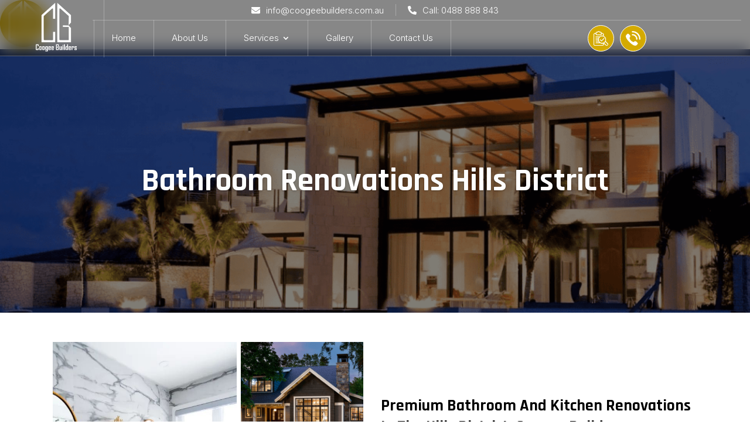

--- FILE ---
content_type: text/html; charset=UTF-8
request_url: https://coogeebuilders.com.au/service-area/bathroom-renovations-hills-district/
body_size: 40662
content:
<!DOCTYPE html>
<html lang="en-US">
<head>
	<meta charset="UTF-8" />
<meta http-equiv="X-UA-Compatible" content="IE=edge">
	<link rel="pingback" href="https://coogeebuilders.com.au/xmlrpc.php" />

	<script type="text/javascript">
		document.documentElement.className = 'js';
	</script>

<link rel="alternate" href="https://coogeebuilders.com.au/service-area/bathroom-renovations-hills-district/" hreflang="en-au" />

<meta property="og:image" content="https://coogeebuilders.com.au/wp-content/uploads/2023/08/logo_whitte.png" />
	
	<meta name='robots' content='index, follow, max-image-preview:large, max-snippet:-1, max-video-preview:-1' />
<script type="text/javascript">
			let jqueryParams=[],jQuery=function(r){return jqueryParams=[...jqueryParams,r],jQuery},$=function(r){return jqueryParams=[...jqueryParams,r],$};window.jQuery=jQuery,window.$=jQuery;let customHeadScripts=!1;jQuery.fn=jQuery.prototype={},$.fn=jQuery.prototype={},jQuery.noConflict=function(r){if(window.jQuery)return jQuery=window.jQuery,$=window.jQuery,customHeadScripts=!0,jQuery.noConflict},jQuery.ready=function(r){jqueryParams=[...jqueryParams,r]},$.ready=function(r){jqueryParams=[...jqueryParams,r]},jQuery.load=function(r){jqueryParams=[...jqueryParams,r]},$.load=function(r){jqueryParams=[...jqueryParams,r]},jQuery.fn.ready=function(r){jqueryParams=[...jqueryParams,r]},$.fn.ready=function(r){jqueryParams=[...jqueryParams,r]};</script>
	<!-- This site is optimized with the Yoast SEO plugin v26.8 - https://yoast.com/product/yoast-seo-wordpress/ -->
	<title>Exceptional Bathroom Renovations Hills District | Coogee Builders</title>
	<meta name="description" content="Coogee Builders provides expert bathroom &amp; kitchen renovation services in Hills District at affordable prices. Contact us now to transform your space." />
	<link rel="canonical" href="https://coogeebuilders.com.au/service-area/bathroom-renovations-hills-district/" />
	<meta property="og:locale" content="en_US" />
	<meta property="og:type" content="article" />
	<meta property="og:title" content="Exceptional Bathroom Renovations Hills District | Coogee Builders" />
	<meta property="og:description" content="Coogee Builders provides expert bathroom &amp; kitchen renovation services in Hills District at affordable prices. Contact us now to transform your space." />
	<meta property="og:url" content="https://coogeebuilders.com.au/service-area/bathroom-renovations-hills-district/" />
	<meta property="og:site_name" content="Coogee Builders" />
	<meta property="article:modified_time" content="2025-07-23T07:35:32+00:00" />
	<meta property="og:image" content="https://coogeebuilders.com.au/wp-content/uploads/2023/06/site_logo.png" />
	<meta property="og:image:width" content="153" />
	<meta property="og:image:height" content="153" />
	<meta property="og:image:type" content="image/png" />
	<meta name="twitter:card" content="summary_large_image" />
	<meta name="twitter:label1" content="Est. reading time" />
	<meta name="twitter:data1" content="14 minutes" />
	<script type="application/ld+json" class="yoast-schema-graph">{"@context":"https://schema.org","@graph":[{"@type":"WebPage","@id":"https://coogeebuilders.com.au/service-area/bathroom-renovations-hills-district/","url":"https://coogeebuilders.com.au/service-area/bathroom-renovations-hills-district/","name":"Exceptional Bathroom Renovations Hills District | Coogee Builders","isPartOf":{"@id":"https://coogeebuilders.com.au/#website"},"datePublished":"2023-10-02T09:36:36+00:00","dateModified":"2025-07-23T07:35:32+00:00","description":"Coogee Builders provides expert bathroom & kitchen renovation services in Hills District at affordable prices. Contact us now to transform your space.","breadcrumb":{"@id":"https://coogeebuilders.com.au/service-area/bathroom-renovations-hills-district/#breadcrumb"},"inLanguage":"en-US","potentialAction":[{"@type":"ReadAction","target":["https://coogeebuilders.com.au/service-area/bathroom-renovations-hills-district/"]}]},{"@type":"BreadcrumbList","@id":"https://coogeebuilders.com.au/service-area/bathroom-renovations-hills-district/#breadcrumb","itemListElement":[{"@type":"ListItem","position":1,"name":"Home","item":"https://coogeebuilders.com.au/"},{"@type":"ListItem","position":2,"name":"Service Areas","item":"https://coogeebuilders.com.au/service-area/"},{"@type":"ListItem","position":3,"name":"Bathroom Renovations Hills District"}]},{"@type":"WebSite","@id":"https://coogeebuilders.com.au/#website","url":"https://coogeebuilders.com.au/","name":"Coogee Builders","description":"","publisher":{"@id":"https://coogeebuilders.com.au/#organization"},"potentialAction":[{"@type":"SearchAction","target":{"@type":"EntryPoint","urlTemplate":"https://coogeebuilders.com.au/?s={search_term_string}"},"query-input":{"@type":"PropertyValueSpecification","valueRequired":true,"valueName":"search_term_string"}}],"inLanguage":"en-US"},{"@type":"Organization","@id":"https://coogeebuilders.com.au/#organization","name":"Coogee Builders","url":"https://coogeebuilders.com.au/","logo":{"@type":"ImageObject","inLanguage":"en-US","@id":"https://coogeebuilders.com.au/#/schema/logo/image/","url":"https://coogeebuilders.com.au/wp-content/uploads/2023/06/site_logo.png","contentUrl":"https://coogeebuilders.com.au/wp-content/uploads/2023/06/site_logo.png","width":153,"height":153,"caption":"Coogee Builders"},"image":{"@id":"https://coogeebuilders.com.au/#/schema/logo/image/"}}]}</script>
	<!-- / Yoast SEO plugin. -->


<link rel='dns-prefetch' href='//cdnjs.cloudflare.com' />
<link rel='dns-prefetch' href='//fonts.googleapis.com' />
<link rel="alternate" type="application/rss+xml" title="Coogee Builders &raquo; Feed" href="https://coogeebuilders.com.au/feed/" />
<link rel="alternate" type="application/rss+xml" title="Coogee Builders &raquo; Comments Feed" href="https://coogeebuilders.com.au/comments/feed/" />
<link rel="alternate" title="oEmbed (JSON)" type="application/json+oembed" href="https://coogeebuilders.com.au/wp-json/oembed/1.0/embed?url=https%3A%2F%2Fcoogeebuilders.com.au%2Fservice-area%2Fbathroom-renovations-hills-district%2F" />
<link rel="alternate" title="oEmbed (XML)" type="text/xml+oembed" href="https://coogeebuilders.com.au/wp-json/oembed/1.0/embed?url=https%3A%2F%2Fcoogeebuilders.com.au%2Fservice-area%2Fbathroom-renovations-hills-district%2F&#038;format=xml" />
<meta content="Coogee Builders v.1.0.0" name="generator"/><link rel='stylesheet' id='la-icon-maneger-style-css' href='https://coogeebuilders.com.au/wp-content/uploads/la_icon_sets/style.min.css?ver=6.9' type='text/css' media='all' />
<link rel='stylesheet' id='contact-form-7-css' href='https://coogeebuilders.com.au/wp-content/plugins/contact-form-7/includes/css/styles.css?ver=6.1.4' type='text/css' media='all' />
<link rel='stylesheet' id='related-styles-css' href='https://coogeebuilders.com.au/wp-content/plugins/service-feed/css/service_style.css?ver=6.9' type='text/css' media='all' />
<link rel='stylesheet' id='sf_styles-css' href='https://coogeebuilders.com.au/wp-content/plugins/superfly-menu/css/public.min.css?ver=6.9' type='text/css' media='all' />
<link rel='stylesheet' id='testimonial-styles-css' href='https://coogeebuilders.com.au/wp-content/plugins/testimonials_post/css/testi_style.css?ver=6.9' type='text/css' media='all' />
<link rel='stylesheet' id='wpcf7-redirect-script-frontend-css' href='https://coogeebuilders.com.au/wp-content/plugins/wpcf7-redirect/build/assets/frontend-script.css?ver=2c532d7e2be36f6af233' type='text/css' media='all' />
<link rel='stylesheet' id='parent-font-style-css' href='https://cdnjs.cloudflare.com/ajax/libs/font-awesome/4.7.0/css/font-awesome.min.css?ver=6.9' type='text/css' media='all' />
<link rel='stylesheet' id='parent-animate-style-css' href='https://cdnjs.cloudflare.com/ajax/libs/animate.css/4.1.1/animate.min.css?ver=6.9' type='text/css' media='all' />
<link rel='stylesheet' id='et-divi-open-sans-css' href='https://fonts.googleapis.com/css?family=Open+Sans:300italic,400italic,600italic,700italic,800italic,400,300,600,700,800&#038;subset=latin,latin-ext&#038;display=swap' type='text/css' media='all' />
<style id='divi-style-parent-inline-inline-css' type='text/css'>
/*!
Theme Name: Divi
Theme URI: http://www.elegantthemes.com/gallery/divi/
Version: 4.27.4
Description: Smart. Flexible. Beautiful. Divi is the most powerful theme in our collection.
Author: Elegant Themes
Author URI: http://www.elegantthemes.com
License: GNU General Public License v2
License URI: http://www.gnu.org/licenses/gpl-2.0.html
*/

a,abbr,acronym,address,applet,b,big,blockquote,body,center,cite,code,dd,del,dfn,div,dl,dt,em,fieldset,font,form,h1,h2,h3,h4,h5,h6,html,i,iframe,img,ins,kbd,label,legend,li,object,ol,p,pre,q,s,samp,small,span,strike,strong,sub,sup,tt,u,ul,var{margin:0;padding:0;border:0;outline:0;font-size:100%;-ms-text-size-adjust:100%;-webkit-text-size-adjust:100%;vertical-align:baseline;background:transparent}body{line-height:1}ol,ul{list-style:none}blockquote,q{quotes:none}blockquote:after,blockquote:before,q:after,q:before{content:"";content:none}blockquote{margin:20px 0 30px;border-left:5px solid;padding-left:20px}:focus{outline:0}del{text-decoration:line-through}pre{overflow:auto;padding:10px}figure{margin:0}table{border-collapse:collapse;border-spacing:0}article,aside,footer,header,hgroup,nav,section{display:block}body{font-family:Open Sans,Arial,sans-serif;font-size:14px;color:#666;background-color:#fff;line-height:1.7em;font-weight:500;-webkit-font-smoothing:antialiased;-moz-osx-font-smoothing:grayscale}body.page-template-page-template-blank-php #page-container{padding-top:0!important}body.et_cover_background{background-size:cover!important;background-position:top!important;background-repeat:no-repeat!important;background-attachment:fixed}a{color:#2ea3f2}a,a:hover{text-decoration:none}p{padding-bottom:1em}p:not(.has-background):last-of-type{padding-bottom:0}p.et_normal_padding{padding-bottom:1em}strong{font-weight:700}cite,em,i{font-style:italic}code,pre{font-family:Courier New,monospace;margin-bottom:10px}ins{text-decoration:none}sub,sup{height:0;line-height:1;position:relative;vertical-align:baseline}sup{bottom:.8em}sub{top:.3em}dl{margin:0 0 1.5em}dl dt{font-weight:700}dd{margin-left:1.5em}blockquote p{padding-bottom:0}embed,iframe,object,video{max-width:100%}h1,h2,h3,h4,h5,h6{color:#333;padding-bottom:10px;line-height:1em;font-weight:500}h1 a,h2 a,h3 a,h4 a,h5 a,h6 a{color:inherit}h1{font-size:30px}h2{font-size:26px}h3{font-size:22px}h4{font-size:18px}h5{font-size:16px}h6{font-size:14px}input{-webkit-appearance:none}input[type=checkbox]{-webkit-appearance:checkbox}input[type=radio]{-webkit-appearance:radio}input.text,input.title,input[type=email],input[type=password],input[type=tel],input[type=text],select,textarea{background-color:#fff;border:1px solid #bbb;padding:2px;color:#4e4e4e}input.text:focus,input.title:focus,input[type=text]:focus,select:focus,textarea:focus{border-color:#2d3940;color:#3e3e3e}input.text,input.title,input[type=text],select,textarea{margin:0}textarea{padding:4px}button,input,select,textarea{font-family:inherit}img{max-width:100%;height:auto}.clear{clear:both}br.clear{margin:0;padding:0}.pagination{clear:both}#et_search_icon:hover,.et-social-icon a:hover,.et_password_protected_form .et_submit_button,.form-submit .et_pb_buttontton.alt.disabled,.nav-single a,.posted_in a{color:#2ea3f2}.et-search-form,blockquote{border-color:#2ea3f2}#main-content{background-color:#fff}.container{width:80%;max-width:1080px;margin:auto;position:relative}body:not(.et-tb) #main-content .container,body:not(.et-tb-has-header) #main-content .container{padding-top:58px}.et_full_width_page #main-content .container:before{display:none}.main_title{margin-bottom:20px}.et_password_protected_form .et_submit_button:hover,.form-submit .et_pb_button:hover{background:rgba(0,0,0,.05)}.et_button_icon_visible .et_pb_button{padding-right:2em;padding-left:.7em}.et_button_icon_visible .et_pb_button:after{opacity:1;margin-left:0}.et_button_left .et_pb_button:hover:after{left:.15em}.et_button_left .et_pb_button:after{margin-left:0;left:1em}.et_button_icon_visible.et_button_left .et_pb_button,.et_button_left .et_pb_button:hover,.et_button_left .et_pb_module .et_pb_button:hover{padding-left:2em;padding-right:.7em}.et_button_icon_visible.et_button_left .et_pb_button:after,.et_button_left .et_pb_button:hover:after{left:.15em}.et_password_protected_form .et_submit_button:hover,.form-submit .et_pb_button:hover{padding:.3em 1em}.et_button_no_icon .et_pb_button:after{display:none}.et_button_no_icon.et_button_icon_visible.et_button_left .et_pb_button,.et_button_no_icon.et_button_left .et_pb_button:hover,.et_button_no_icon .et_pb_button,.et_button_no_icon .et_pb_button:hover{padding:.3em 1em!important}.et_button_custom_icon .et_pb_button:after{line-height:1.7em}.et_button_custom_icon.et_button_icon_visible .et_pb_button:after,.et_button_custom_icon .et_pb_button:hover:after{margin-left:.3em}#left-area .post_format-post-format-gallery .wp-block-gallery:first-of-type{padding:0;margin-bottom:-16px}.entry-content table:not(.variations){border:1px solid #eee;margin:0 0 15px;text-align:left;width:100%}.entry-content thead th,.entry-content tr th{color:#555;font-weight:700;padding:9px 24px}.entry-content tr td{border-top:1px solid #eee;padding:6px 24px}#left-area ul,.entry-content ul,.et-l--body ul,.et-l--footer ul,.et-l--header ul{list-style-type:disc;padding:0 0 23px 1em;line-height:26px}#left-area ol,.entry-content ol,.et-l--body ol,.et-l--footer ol,.et-l--header ol{list-style-type:decimal;list-style-position:inside;padding:0 0 23px;line-height:26px}#left-area ul li ul,.entry-content ul li ol{padding:2px 0 2px 20px}#left-area ol li ul,.entry-content ol li ol,.et-l--body ol li ol,.et-l--footer ol li ol,.et-l--header ol li ol{padding:2px 0 2px 35px}#left-area ul.wp-block-gallery{display:-webkit-box;display:-ms-flexbox;display:flex;-ms-flex-wrap:wrap;flex-wrap:wrap;list-style-type:none;padding:0}#left-area ul.products{padding:0!important;line-height:1.7!important;list-style:none!important}.gallery-item a{display:block}.gallery-caption,.gallery-item a{width:90%}#wpadminbar{z-index:100001}#left-area .post-meta{font-size:14px;padding-bottom:15px}#left-area .post-meta a{text-decoration:none;color:#666}#left-area .et_featured_image{padding-bottom:7px}.single .post{padding-bottom:25px}body.single .et_audio_content{margin-bottom:-6px}.nav-single a{text-decoration:none;color:#2ea3f2;font-size:14px;font-weight:400}.nav-previous{float:left}.nav-next{float:right}.et_password_protected_form p input{background-color:#eee;border:none!important;width:100%!important;border-radius:0!important;font-size:14px;color:#999!important;padding:16px!important;-webkit-box-sizing:border-box;box-sizing:border-box}.et_password_protected_form label{display:none}.et_password_protected_form .et_submit_button{font-family:inherit;display:block;float:right;margin:8px auto 0;cursor:pointer}.post-password-required p.nocomments.container{max-width:100%}.post-password-required p.nocomments.container:before{display:none}.aligncenter,div.post .new-post .aligncenter{display:block;margin-left:auto;margin-right:auto}.wp-caption{border:1px solid #ddd;text-align:center;background-color:#f3f3f3;margin-bottom:10px;max-width:96%;padding:8px}.wp-caption.alignleft{margin:0 30px 20px 0}.wp-caption.alignright{margin:0 0 20px 30px}.wp-caption img{margin:0;padding:0;border:0}.wp-caption p.wp-caption-text{font-size:12px;padding:0 4px 5px;margin:0}.alignright{float:right}.alignleft{float:left}img.alignleft{display:inline;float:left;margin-right:15px}img.alignright{display:inline;float:right;margin-left:15px}.page.et_pb_pagebuilder_layout #main-content{background-color:transparent}body #main-content .et_builder_inner_content>h1,body #main-content .et_builder_inner_content>h2,body #main-content .et_builder_inner_content>h3,body #main-content .et_builder_inner_content>h4,body #main-content .et_builder_inner_content>h5,body #main-content .et_builder_inner_content>h6{line-height:1.4em}body #main-content .et_builder_inner_content>p{line-height:1.7em}.wp-block-pullquote{margin:20px 0 30px}.wp-block-pullquote.has-background blockquote{border-left:none}.wp-block-group.has-background{padding:1.5em 1.5em .5em}@media (min-width:981px){#left-area{width:79.125%;padding-bottom:23px}#main-content .container:before{content:"";position:absolute;top:0;height:100%;width:1px;background-color:#e2e2e2}.et_full_width_page #left-area,.et_no_sidebar #left-area{float:none;width:100%!important}.et_full_width_page #left-area{padding-bottom:0}.et_no_sidebar #main-content .container:before{display:none}}@media (max-width:980px){#page-container{padding-top:80px}.et-tb #page-container,.et-tb-has-header #page-container{padding-top:0!important}#left-area,#sidebar{width:100%!important}#main-content .container:before{display:none!important}.et_full_width_page .et_gallery_item:nth-child(4n+1){clear:none}}@media print{#page-container{padding-top:0!important}}#wp-admin-bar-et-use-visual-builder a:before{font-family:ETmodules!important;content:"\e625";font-size:30px!important;width:28px;margin-top:-3px;color:#974df3!important}#wp-admin-bar-et-use-visual-builder:hover a:before{color:#fff!important}#wp-admin-bar-et-use-visual-builder:hover a,#wp-admin-bar-et-use-visual-builder a:hover{transition:background-color .5s ease;-webkit-transition:background-color .5s ease;-moz-transition:background-color .5s ease;background-color:#7e3bd0!important;color:#fff!important}* html .clearfix,:first-child+html .clearfix{zoom:1}.iphone .et_pb_section_video_bg video::-webkit-media-controls-start-playback-button{display:none!important;-webkit-appearance:none}.et_mobile_device .et_pb_section_parallax .et_pb_parallax_css{background-attachment:scroll}.et-social-facebook a.icon:before{content:"\e093"}.et-social-twitter a.icon:before{content:"\e094"}.et-social-google-plus a.icon:before{content:"\e096"}.et-social-instagram a.icon:before{content:"\e09a"}.et-social-rss a.icon:before{content:"\e09e"}.ai1ec-single-event:after{content:" ";display:table;clear:both}.evcal_event_details .evcal_evdata_cell .eventon_details_shading_bot.eventon_details_shading_bot{z-index:3}.wp-block-divi-layout{margin-bottom:1em}*{-webkit-box-sizing:border-box;box-sizing:border-box}#et-info-email:before,#et-info-phone:before,#et_search_icon:before,.comment-reply-link:after,.et-cart-info span:before,.et-pb-arrow-next:before,.et-pb-arrow-prev:before,.et-social-icon a:before,.et_audio_container .mejs-playpause-button button:before,.et_audio_container .mejs-volume-button button:before,.et_overlay:before,.et_password_protected_form .et_submit_button:after,.et_pb_button:after,.et_pb_contact_reset:after,.et_pb_contact_submit:after,.et_pb_font_icon:before,.et_pb_newsletter_button:after,.et_pb_pricing_table_button:after,.et_pb_promo_button:after,.et_pb_testimonial:before,.et_pb_toggle_title:before,.form-submit .et_pb_button:after,.mobile_menu_bar:before,a.et_pb_more_button:after{font-family:ETmodules!important;speak:none;font-style:normal;font-weight:400;-webkit-font-feature-settings:normal;font-feature-settings:normal;font-variant:normal;text-transform:none;line-height:1;-webkit-font-smoothing:antialiased;-moz-osx-font-smoothing:grayscale;text-shadow:0 0;direction:ltr}.et-pb-icon,.et_pb_custom_button_icon.et_pb_button:after,.et_pb_login .et_pb_custom_button_icon.et_pb_button:after,.et_pb_woo_custom_button_icon .button.et_pb_custom_button_icon.et_pb_button:after,.et_pb_woo_custom_button_icon .button.et_pb_custom_button_icon.et_pb_button:hover:after{content:attr(data-icon)}.et-pb-icon{font-family:ETmodules;speak:none;font-weight:400;-webkit-font-feature-settings:normal;font-feature-settings:normal;font-variant:normal;text-transform:none;line-height:1;-webkit-font-smoothing:antialiased;font-size:96px;font-style:normal;display:inline-block;-webkit-box-sizing:border-box;box-sizing:border-box;direction:ltr}#et-ajax-saving{display:none;-webkit-transition:background .3s,-webkit-box-shadow .3s;transition:background .3s,-webkit-box-shadow .3s;transition:background .3s,box-shadow .3s;transition:background .3s,box-shadow .3s,-webkit-box-shadow .3s;-webkit-box-shadow:rgba(0,139,219,.247059) 0 0 60px;box-shadow:0 0 60px rgba(0,139,219,.247059);position:fixed;top:50%;left:50%;width:50px;height:50px;background:#fff;border-radius:50px;margin:-25px 0 0 -25px;z-index:999999;text-align:center}#et-ajax-saving img{margin:9px}.et-safe-mode-indicator,.et-safe-mode-indicator:focus,.et-safe-mode-indicator:hover{-webkit-box-shadow:0 5px 10px rgba(41,196,169,.15);box-shadow:0 5px 10px rgba(41,196,169,.15);background:#29c4a9;color:#fff;font-size:14px;font-weight:600;padding:12px;line-height:16px;border-radius:3px;position:fixed;bottom:30px;right:30px;z-index:999999;text-decoration:none;font-family:Open Sans,sans-serif;-webkit-font-smoothing:antialiased;-moz-osx-font-smoothing:grayscale}.et_pb_button{font-size:20px;font-weight:500;padding:.3em 1em;line-height:1.7em!important;background-color:transparent;background-size:cover;background-position:50%;background-repeat:no-repeat;border:2px solid;border-radius:3px;-webkit-transition-duration:.2s;transition-duration:.2s;-webkit-transition-property:all!important;transition-property:all!important}.et_pb_button,.et_pb_button_inner{position:relative}.et_pb_button:hover,.et_pb_module .et_pb_button:hover{border:2px solid transparent;padding:.3em 2em .3em .7em}.et_pb_button:hover{background-color:hsla(0,0%,100%,.2)}.et_pb_bg_layout_light.et_pb_button:hover,.et_pb_bg_layout_light .et_pb_button:hover{background-color:rgba(0,0,0,.05)}.et_pb_button:after,.et_pb_button:before{font-size:32px;line-height:1em;content:"\35";opacity:0;position:absolute;margin-left:-1em;-webkit-transition:all .2s;transition:all .2s;text-transform:none;-webkit-font-feature-settings:"kern" off;font-feature-settings:"kern" off;font-variant:none;font-style:normal;font-weight:400;text-shadow:none}.et_pb_button.et_hover_enabled:hover:after,.et_pb_button.et_pb_hovered:hover:after{-webkit-transition:none!important;transition:none!important}.et_pb_button:before{display:none}.et_pb_button:hover:after{opacity:1;margin-left:0}.et_pb_column_1_3 h1,.et_pb_column_1_4 h1,.et_pb_column_1_5 h1,.et_pb_column_1_6 h1,.et_pb_column_2_5 h1{font-size:26px}.et_pb_column_1_3 h2,.et_pb_column_1_4 h2,.et_pb_column_1_5 h2,.et_pb_column_1_6 h2,.et_pb_column_2_5 h2{font-size:23px}.et_pb_column_1_3 h3,.et_pb_column_1_4 h3,.et_pb_column_1_5 h3,.et_pb_column_1_6 h3,.et_pb_column_2_5 h3{font-size:20px}.et_pb_column_1_3 h4,.et_pb_column_1_4 h4,.et_pb_column_1_5 h4,.et_pb_column_1_6 h4,.et_pb_column_2_5 h4{font-size:18px}.et_pb_column_1_3 h5,.et_pb_column_1_4 h5,.et_pb_column_1_5 h5,.et_pb_column_1_6 h5,.et_pb_column_2_5 h5{font-size:16px}.et_pb_column_1_3 h6,.et_pb_column_1_4 h6,.et_pb_column_1_5 h6,.et_pb_column_1_6 h6,.et_pb_column_2_5 h6{font-size:15px}.et_pb_bg_layout_dark,.et_pb_bg_layout_dark h1,.et_pb_bg_layout_dark h2,.et_pb_bg_layout_dark h3,.et_pb_bg_layout_dark h4,.et_pb_bg_layout_dark h5,.et_pb_bg_layout_dark h6{color:#fff!important}.et_pb_module.et_pb_text_align_left{text-align:left}.et_pb_module.et_pb_text_align_center{text-align:center}.et_pb_module.et_pb_text_align_right{text-align:right}.et_pb_module.et_pb_text_align_justified{text-align:justify}.clearfix:after{visibility:hidden;display:block;font-size:0;content:" ";clear:both;height:0}.et_pb_bg_layout_light .et_pb_more_button{color:#2ea3f2}.et_builder_inner_content{position:relative;z-index:1}header .et_builder_inner_content{z-index:2}.et_pb_css_mix_blend_mode_passthrough{mix-blend-mode:unset!important}.et_pb_image_container{margin:-20px -20px 29px}.et_pb_module_inner{position:relative}.et_hover_enabled_preview{z-index:2}.et_hover_enabled:hover{position:relative;z-index:2}.et_pb_all_tabs,.et_pb_module,.et_pb_posts_nav a,.et_pb_tab,.et_pb_with_background{position:relative;background-size:cover;background-position:50%;background-repeat:no-repeat}.et_pb_background_mask,.et_pb_background_pattern{bottom:0;left:0;position:absolute;right:0;top:0}.et_pb_background_mask{background-size:calc(100% + 2px) calc(100% + 2px);background-repeat:no-repeat;background-position:50%;overflow:hidden}.et_pb_background_pattern{background-position:0 0;background-repeat:repeat}.et_pb_with_border{position:relative;border:0 solid #333}.post-password-required .et_pb_row{padding:0;width:100%}.post-password-required .et_password_protected_form{min-height:0}body.et_pb_pagebuilder_layout.et_pb_show_title .post-password-required .et_password_protected_form h1,body:not(.et_pb_pagebuilder_layout) .post-password-required .et_password_protected_form h1{display:none}.et_pb_no_bg{padding:0!important}.et_overlay.et_pb_inline_icon:before,.et_pb_inline_icon:before{content:attr(data-icon)}.et_pb_more_button{color:inherit;text-shadow:none;text-decoration:none;display:inline-block;margin-top:20px}.et_parallax_bg_wrap{overflow:hidden;position:absolute;top:0;right:0;bottom:0;left:0}.et_parallax_bg{background-repeat:no-repeat;background-position:top;background-size:cover;position:absolute;bottom:0;left:0;width:100%;height:100%;display:block}.et_parallax_bg.et_parallax_bg__hover,.et_parallax_bg.et_parallax_bg_phone,.et_parallax_bg.et_parallax_bg_tablet,.et_parallax_gradient.et_parallax_gradient__hover,.et_parallax_gradient.et_parallax_gradient_phone,.et_parallax_gradient.et_parallax_gradient_tablet,.et_pb_section_parallax_hover:hover .et_parallax_bg:not(.et_parallax_bg__hover),.et_pb_section_parallax_hover:hover .et_parallax_gradient:not(.et_parallax_gradient__hover){display:none}.et_pb_section_parallax_hover:hover .et_parallax_bg.et_parallax_bg__hover,.et_pb_section_parallax_hover:hover .et_parallax_gradient.et_parallax_gradient__hover{display:block}.et_parallax_gradient{bottom:0;display:block;left:0;position:absolute;right:0;top:0}.et_pb_module.et_pb_section_parallax,.et_pb_posts_nav a.et_pb_section_parallax,.et_pb_tab.et_pb_section_parallax{position:relative}.et_pb_section_parallax .et_pb_parallax_css,.et_pb_slides .et_parallax_bg.et_pb_parallax_css{background-attachment:fixed}body.et-bfb .et_pb_section_parallax .et_pb_parallax_css,body.et-bfb .et_pb_slides .et_parallax_bg.et_pb_parallax_css{background-attachment:scroll;bottom:auto}.et_pb_section_parallax.et_pb_column .et_pb_module,.et_pb_section_parallax.et_pb_row .et_pb_column,.et_pb_section_parallax.et_pb_row .et_pb_module{z-index:9;position:relative}.et_pb_more_button:hover:after{opacity:1;margin-left:0}.et_pb_preload .et_pb_section_video_bg,.et_pb_preload>div{visibility:hidden}.et_pb_preload,.et_pb_section.et_pb_section_video.et_pb_preload{position:relative;background:#464646!important}.et_pb_preload:before{content:"";position:absolute;top:50%;left:50%;background:url(https://coogeebuilders.com.au/wp-content/themes/Divi/includes/builder/styles/images/preloader.gif) no-repeat;border-radius:32px;width:32px;height:32px;margin:-16px 0 0 -16px}.box-shadow-overlay{position:absolute;top:0;left:0;width:100%;height:100%;z-index:10;pointer-events:none}.et_pb_section>.box-shadow-overlay~.et_pb_row{z-index:11}body.safari .section_has_divider{will-change:transform}.et_pb_row>.box-shadow-overlay{z-index:8}.has-box-shadow-overlay{position:relative}.et_clickable{cursor:pointer}.screen-reader-text{border:0;clip:rect(1px,1px,1px,1px);-webkit-clip-path:inset(50%);clip-path:inset(50%);height:1px;margin:-1px;overflow:hidden;padding:0;position:absolute!important;width:1px;word-wrap:normal!important}.et_multi_view_hidden,.et_multi_view_hidden_image{display:none!important}@keyframes multi-view-image-fade{0%{opacity:0}10%{opacity:.1}20%{opacity:.2}30%{opacity:.3}40%{opacity:.4}50%{opacity:.5}60%{opacity:.6}70%{opacity:.7}80%{opacity:.8}90%{opacity:.9}to{opacity:1}}.et_multi_view_image__loading{visibility:hidden}.et_multi_view_image__loaded{-webkit-animation:multi-view-image-fade .5s;animation:multi-view-image-fade .5s}#et-pb-motion-effects-offset-tracker{visibility:hidden!important;opacity:0;position:absolute;top:0;left:0}.et-pb-before-scroll-animation{opacity:0}header.et-l.et-l--header:after{clear:both;display:block;content:""}.et_pb_module{-webkit-animation-timing-function:linear;animation-timing-function:linear;-webkit-animation-duration:.2s;animation-duration:.2s}@-webkit-keyframes fadeBottom{0%{opacity:0;-webkit-transform:translateY(10%);transform:translateY(10%)}to{opacity:1;-webkit-transform:translateY(0);transform:translateY(0)}}@keyframes fadeBottom{0%{opacity:0;-webkit-transform:translateY(10%);transform:translateY(10%)}to{opacity:1;-webkit-transform:translateY(0);transform:translateY(0)}}@-webkit-keyframes fadeLeft{0%{opacity:0;-webkit-transform:translateX(-10%);transform:translateX(-10%)}to{opacity:1;-webkit-transform:translateX(0);transform:translateX(0)}}@keyframes fadeLeft{0%{opacity:0;-webkit-transform:translateX(-10%);transform:translateX(-10%)}to{opacity:1;-webkit-transform:translateX(0);transform:translateX(0)}}@-webkit-keyframes fadeRight{0%{opacity:0;-webkit-transform:translateX(10%);transform:translateX(10%)}to{opacity:1;-webkit-transform:translateX(0);transform:translateX(0)}}@keyframes fadeRight{0%{opacity:0;-webkit-transform:translateX(10%);transform:translateX(10%)}to{opacity:1;-webkit-transform:translateX(0);transform:translateX(0)}}@-webkit-keyframes fadeTop{0%{opacity:0;-webkit-transform:translateY(-10%);transform:translateY(-10%)}to{opacity:1;-webkit-transform:translateX(0);transform:translateX(0)}}@keyframes fadeTop{0%{opacity:0;-webkit-transform:translateY(-10%);transform:translateY(-10%)}to{opacity:1;-webkit-transform:translateX(0);transform:translateX(0)}}@-webkit-keyframes fadeIn{0%{opacity:0}to{opacity:1}}@keyframes fadeIn{0%{opacity:0}to{opacity:1}}.et-waypoint:not(.et_pb_counters){opacity:0}@media (min-width:981px){.et_pb_section.et_section_specialty div.et_pb_row .et_pb_column .et_pb_column .et_pb_module.et-last-child,.et_pb_section.et_section_specialty div.et_pb_row .et_pb_column .et_pb_column .et_pb_module:last-child,.et_pb_section.et_section_specialty div.et_pb_row .et_pb_column .et_pb_row_inner .et_pb_column .et_pb_module.et-last-child,.et_pb_section.et_section_specialty div.et_pb_row .et_pb_column .et_pb_row_inner .et_pb_column .et_pb_module:last-child,.et_pb_section div.et_pb_row .et_pb_column .et_pb_module.et-last-child,.et_pb_section div.et_pb_row .et_pb_column .et_pb_module:last-child{margin-bottom:0}}@media (max-width:980px){.et_overlay.et_pb_inline_icon_tablet:before,.et_pb_inline_icon_tablet:before{content:attr(data-icon-tablet)}.et_parallax_bg.et_parallax_bg_tablet_exist,.et_parallax_gradient.et_parallax_gradient_tablet_exist{display:none}.et_parallax_bg.et_parallax_bg_tablet,.et_parallax_gradient.et_parallax_gradient_tablet{display:block}.et_pb_column .et_pb_module{margin-bottom:30px}.et_pb_row .et_pb_column .et_pb_module.et-last-child,.et_pb_row .et_pb_column .et_pb_module:last-child,.et_section_specialty .et_pb_row .et_pb_column .et_pb_module.et-last-child,.et_section_specialty .et_pb_row .et_pb_column .et_pb_module:last-child{margin-bottom:0}.et_pb_more_button{display:inline-block!important}.et_pb_bg_layout_light_tablet.et_pb_button,.et_pb_bg_layout_light_tablet.et_pb_module.et_pb_button,.et_pb_bg_layout_light_tablet .et_pb_more_button{color:#2ea3f2}.et_pb_bg_layout_light_tablet .et_pb_forgot_password a{color:#666}.et_pb_bg_layout_light_tablet h1,.et_pb_bg_layout_light_tablet h2,.et_pb_bg_layout_light_tablet h3,.et_pb_bg_layout_light_tablet h4,.et_pb_bg_layout_light_tablet h5,.et_pb_bg_layout_light_tablet h6{color:#333!important}.et_pb_module .et_pb_bg_layout_light_tablet.et_pb_button{color:#2ea3f2!important}.et_pb_bg_layout_light_tablet{color:#666!important}.et_pb_bg_layout_dark_tablet,.et_pb_bg_layout_dark_tablet h1,.et_pb_bg_layout_dark_tablet h2,.et_pb_bg_layout_dark_tablet h3,.et_pb_bg_layout_dark_tablet h4,.et_pb_bg_layout_dark_tablet h5,.et_pb_bg_layout_dark_tablet h6{color:#fff!important}.et_pb_bg_layout_dark_tablet.et_pb_button,.et_pb_bg_layout_dark_tablet.et_pb_module.et_pb_button,.et_pb_bg_layout_dark_tablet .et_pb_more_button{color:inherit}.et_pb_bg_layout_dark_tablet .et_pb_forgot_password a{color:#fff}.et_pb_module.et_pb_text_align_left-tablet{text-align:left}.et_pb_module.et_pb_text_align_center-tablet{text-align:center}.et_pb_module.et_pb_text_align_right-tablet{text-align:right}.et_pb_module.et_pb_text_align_justified-tablet{text-align:justify}}@media (max-width:767px){.et_pb_more_button{display:inline-block!important}.et_overlay.et_pb_inline_icon_phone:before,.et_pb_inline_icon_phone:before{content:attr(data-icon-phone)}.et_parallax_bg.et_parallax_bg_phone_exist,.et_parallax_gradient.et_parallax_gradient_phone_exist{display:none}.et_parallax_bg.et_parallax_bg_phone,.et_parallax_gradient.et_parallax_gradient_phone{display:block}.et-hide-mobile{display:none!important}.et_pb_bg_layout_light_phone.et_pb_button,.et_pb_bg_layout_light_phone.et_pb_module.et_pb_button,.et_pb_bg_layout_light_phone .et_pb_more_button{color:#2ea3f2}.et_pb_bg_layout_light_phone .et_pb_forgot_password a{color:#666}.et_pb_bg_layout_light_phone h1,.et_pb_bg_layout_light_phone h2,.et_pb_bg_layout_light_phone h3,.et_pb_bg_layout_light_phone h4,.et_pb_bg_layout_light_phone h5,.et_pb_bg_layout_light_phone h6{color:#333!important}.et_pb_module .et_pb_bg_layout_light_phone.et_pb_button{color:#2ea3f2!important}.et_pb_bg_layout_light_phone{color:#666!important}.et_pb_bg_layout_dark_phone,.et_pb_bg_layout_dark_phone h1,.et_pb_bg_layout_dark_phone h2,.et_pb_bg_layout_dark_phone h3,.et_pb_bg_layout_dark_phone h4,.et_pb_bg_layout_dark_phone h5,.et_pb_bg_layout_dark_phone h6{color:#fff!important}.et_pb_bg_layout_dark_phone.et_pb_button,.et_pb_bg_layout_dark_phone.et_pb_module.et_pb_button,.et_pb_bg_layout_dark_phone .et_pb_more_button{color:inherit}.et_pb_module .et_pb_bg_layout_dark_phone.et_pb_button{color:#fff!important}.et_pb_bg_layout_dark_phone .et_pb_forgot_password a{color:#fff}.et_pb_module.et_pb_text_align_left-phone{text-align:left}.et_pb_module.et_pb_text_align_center-phone{text-align:center}.et_pb_module.et_pb_text_align_right-phone{text-align:right}.et_pb_module.et_pb_text_align_justified-phone{text-align:justify}}@media (max-width:479px){a.et_pb_more_button{display:block}}@media (min-width:768px) and (max-width:980px){[data-et-multi-view-load-tablet-hidden=true]:not(.et_multi_view_swapped){display:none!important}}@media (max-width:767px){[data-et-multi-view-load-phone-hidden=true]:not(.et_multi_view_swapped){display:none!important}}.et_pb_menu.et_pb_menu--style-inline_centered_logo .et_pb_menu__menu nav ul{-webkit-box-pack:center;-ms-flex-pack:center;justify-content:center}@-webkit-keyframes multi-view-image-fade{0%{-webkit-transform:scale(1);transform:scale(1);opacity:1}50%{-webkit-transform:scale(1.01);transform:scale(1.01);opacity:1}to{-webkit-transform:scale(1);transform:scale(1);opacity:1}}
/*# sourceURL=divi-style-parent-inline-inline-css */
</style>
<style id='divi-dynamic-critical-inline-css' type='text/css'>
@font-face{font-family:ETmodules;font-display:block;src:url(//coogeebuilders.com.au/wp-content/themes/Divi/core/admin/fonts/modules/all/modules.eot);src:url(//coogeebuilders.com.au/wp-content/themes/Divi/core/admin/fonts/modules/all/modules.eot?#iefix) format("embedded-opentype"),url(//coogeebuilders.com.au/wp-content/themes/Divi/core/admin/fonts/modules/all/modules.woff) format("woff"),url(//coogeebuilders.com.au/wp-content/themes/Divi/core/admin/fonts/modules/all/modules.ttf) format("truetype"),url(//coogeebuilders.com.au/wp-content/themes/Divi/core/admin/fonts/modules/all/modules.svg#ETmodules) format("svg");font-weight:400;font-style:normal}
@media (min-width:981px){.et_pb_gutters3 .et_pb_column,.et_pb_gutters3.et_pb_row .et_pb_column{margin-right:5.5%}.et_pb_gutters3 .et_pb_column_4_4,.et_pb_gutters3.et_pb_row .et_pb_column_4_4{width:100%}.et_pb_gutters3 .et_pb_column_4_4 .et_pb_module,.et_pb_gutters3.et_pb_row .et_pb_column_4_4 .et_pb_module{margin-bottom:2.75%}.et_pb_gutters3 .et_pb_column_3_4,.et_pb_gutters3.et_pb_row .et_pb_column_3_4{width:73.625%}.et_pb_gutters3 .et_pb_column_3_4 .et_pb_module,.et_pb_gutters3.et_pb_row .et_pb_column_3_4 .et_pb_module{margin-bottom:3.735%}.et_pb_gutters3 .et_pb_column_2_3,.et_pb_gutters3.et_pb_row .et_pb_column_2_3{width:64.833%}.et_pb_gutters3 .et_pb_column_2_3 .et_pb_module,.et_pb_gutters3.et_pb_row .et_pb_column_2_3 .et_pb_module{margin-bottom:4.242%}.et_pb_gutters3 .et_pb_column_3_5,.et_pb_gutters3.et_pb_row .et_pb_column_3_5{width:57.8%}.et_pb_gutters3 .et_pb_column_3_5 .et_pb_module,.et_pb_gutters3.et_pb_row .et_pb_column_3_5 .et_pb_module{margin-bottom:4.758%}.et_pb_gutters3 .et_pb_column_1_2,.et_pb_gutters3.et_pb_row .et_pb_column_1_2{width:47.25%}.et_pb_gutters3 .et_pb_column_1_2 .et_pb_module,.et_pb_gutters3.et_pb_row .et_pb_column_1_2 .et_pb_module{margin-bottom:5.82%}.et_pb_gutters3 .et_pb_column_2_5,.et_pb_gutters3.et_pb_row .et_pb_column_2_5{width:36.7%}.et_pb_gutters3 .et_pb_column_2_5 .et_pb_module,.et_pb_gutters3.et_pb_row .et_pb_column_2_5 .et_pb_module{margin-bottom:7.493%}.et_pb_gutters3 .et_pb_column_1_3,.et_pb_gutters3.et_pb_row .et_pb_column_1_3{width:29.6667%}.et_pb_gutters3 .et_pb_column_1_3 .et_pb_module,.et_pb_gutters3.et_pb_row .et_pb_column_1_3 .et_pb_module{margin-bottom:9.27%}.et_pb_gutters3 .et_pb_column_1_4,.et_pb_gutters3.et_pb_row .et_pb_column_1_4{width:20.875%}.et_pb_gutters3 .et_pb_column_1_4 .et_pb_module,.et_pb_gutters3.et_pb_row .et_pb_column_1_4 .et_pb_module{margin-bottom:13.174%}.et_pb_gutters3 .et_pb_column_1_5,.et_pb_gutters3.et_pb_row .et_pb_column_1_5{width:15.6%}.et_pb_gutters3 .et_pb_column_1_5 .et_pb_module,.et_pb_gutters3.et_pb_row .et_pb_column_1_5 .et_pb_module{margin-bottom:17.628%}.et_pb_gutters3 .et_pb_column_1_6,.et_pb_gutters3.et_pb_row .et_pb_column_1_6{width:12.0833%}.et_pb_gutters3 .et_pb_column_1_6 .et_pb_module,.et_pb_gutters3.et_pb_row .et_pb_column_1_6 .et_pb_module{margin-bottom:22.759%}.et_pb_gutters3 .et_full_width_page.woocommerce-page ul.products li.product{width:20.875%;margin-right:5.5%;margin-bottom:5.5%}.et_pb_gutters3.et_left_sidebar.woocommerce-page #main-content ul.products li.product,.et_pb_gutters3.et_right_sidebar.woocommerce-page #main-content ul.products li.product{width:28.353%;margin-right:7.47%}.et_pb_gutters3.et_left_sidebar.woocommerce-page #main-content ul.products.columns-1 li.product,.et_pb_gutters3.et_right_sidebar.woocommerce-page #main-content ul.products.columns-1 li.product{width:100%;margin-right:0}.et_pb_gutters3.et_left_sidebar.woocommerce-page #main-content ul.products.columns-2 li.product,.et_pb_gutters3.et_right_sidebar.woocommerce-page #main-content ul.products.columns-2 li.product{width:48%;margin-right:4%}.et_pb_gutters3.et_left_sidebar.woocommerce-page #main-content ul.products.columns-2 li:nth-child(2n+2),.et_pb_gutters3.et_right_sidebar.woocommerce-page #main-content ul.products.columns-2 li:nth-child(2n+2){margin-right:0}.et_pb_gutters3.et_left_sidebar.woocommerce-page #main-content ul.products.columns-2 li:nth-child(3n+1),.et_pb_gutters3.et_right_sidebar.woocommerce-page #main-content ul.products.columns-2 li:nth-child(3n+1){clear:none}}
@media (min-width:981px){.et_pb_gutter.et_pb_gutters1 #left-area{width:75%}.et_pb_gutter.et_pb_gutters1 #sidebar{width:25%}.et_pb_gutters1.et_right_sidebar #left-area{padding-right:0}.et_pb_gutters1.et_left_sidebar #left-area{padding-left:0}.et_pb_gutter.et_pb_gutters1.et_right_sidebar #main-content .container:before{right:25%!important}.et_pb_gutter.et_pb_gutters1.et_left_sidebar #main-content .container:before{left:25%!important}.et_pb_gutters1 .et_pb_column,.et_pb_gutters1.et_pb_row .et_pb_column{margin-right:0}.et_pb_gutters1 .et_pb_column_4_4,.et_pb_gutters1.et_pb_row .et_pb_column_4_4{width:100%}.et_pb_gutters1 .et_pb_column_4_4 .et_pb_module,.et_pb_gutters1.et_pb_row .et_pb_column_4_4 .et_pb_module{margin-bottom:0}.et_pb_gutters1 .et_pb_column_3_4,.et_pb_gutters1.et_pb_row .et_pb_column_3_4{width:75%}.et_pb_gutters1 .et_pb_column_3_4 .et_pb_module,.et_pb_gutters1.et_pb_row .et_pb_column_3_4 .et_pb_module{margin-bottom:0}.et_pb_gutters1 .et_pb_column_2_3,.et_pb_gutters1.et_pb_row .et_pb_column_2_3{width:66.667%}.et_pb_gutters1 .et_pb_column_2_3 .et_pb_module,.et_pb_gutters1.et_pb_row .et_pb_column_2_3 .et_pb_module{margin-bottom:0}.et_pb_gutters1 .et_pb_column_3_5,.et_pb_gutters1.et_pb_row .et_pb_column_3_5{width:60%}.et_pb_gutters1 .et_pb_column_3_5 .et_pb_module,.et_pb_gutters1.et_pb_row .et_pb_column_3_5 .et_pb_module{margin-bottom:0}.et_pb_gutters1 .et_pb_column_1_2,.et_pb_gutters1.et_pb_row .et_pb_column_1_2{width:50%}.et_pb_gutters1 .et_pb_column_1_2 .et_pb_module,.et_pb_gutters1.et_pb_row .et_pb_column_1_2 .et_pb_module{margin-bottom:0}.et_pb_gutters1 .et_pb_column_2_5,.et_pb_gutters1.et_pb_row .et_pb_column_2_5{width:40%}.et_pb_gutters1 .et_pb_column_2_5 .et_pb_module,.et_pb_gutters1.et_pb_row .et_pb_column_2_5 .et_pb_module{margin-bottom:0}.et_pb_gutters1 .et_pb_column_1_3,.et_pb_gutters1.et_pb_row .et_pb_column_1_3{width:33.3333%}.et_pb_gutters1 .et_pb_column_1_3 .et_pb_module,.et_pb_gutters1.et_pb_row .et_pb_column_1_3 .et_pb_module{margin-bottom:0}.et_pb_gutters1 .et_pb_column_1_4,.et_pb_gutters1.et_pb_row .et_pb_column_1_4{width:25%}.et_pb_gutters1 .et_pb_column_1_4 .et_pb_module,.et_pb_gutters1.et_pb_row .et_pb_column_1_4 .et_pb_module{margin-bottom:0}.et_pb_gutters1 .et_pb_column_1_5,.et_pb_gutters1.et_pb_row .et_pb_column_1_5{width:20%}.et_pb_gutters1 .et_pb_column_1_5 .et_pb_module,.et_pb_gutters1.et_pb_row .et_pb_column_1_5 .et_pb_module{margin-bottom:0}.et_pb_gutters1 .et_pb_column_1_6,.et_pb_gutters1.et_pb_row .et_pb_column_1_6{width:16.6667%}.et_pb_gutters1 .et_pb_column_1_6 .et_pb_module,.et_pb_gutters1.et_pb_row .et_pb_column_1_6 .et_pb_module{margin-bottom:0}.et_pb_gutters1 .et_full_width_page.woocommerce-page ul.products li.product{width:25%;margin-right:0;margin-bottom:0}.et_pb_gutters1.et_left_sidebar.woocommerce-page #main-content ul.products li.product,.et_pb_gutters1.et_right_sidebar.woocommerce-page #main-content ul.products li.product{width:33.333%;margin-right:0}}@media (max-width:980px){.et_pb_gutters1 .et_pb_column,.et_pb_gutters1 .et_pb_column .et_pb_module,.et_pb_gutters1.et_pb_row .et_pb_column,.et_pb_gutters1.et_pb_row .et_pb_column .et_pb_module{margin-bottom:0}.et_pb_gutters1 .et_pb_row_1-2_1-4_1-4>.et_pb_column.et_pb_column_1_4,.et_pb_gutters1 .et_pb_row_1-4_1-4>.et_pb_column.et_pb_column_1_4,.et_pb_gutters1 .et_pb_row_1-4_1-4_1-2>.et_pb_column.et_pb_column_1_4,.et_pb_gutters1 .et_pb_row_1-5_1-5_3-5>.et_pb_column.et_pb_column_1_5,.et_pb_gutters1 .et_pb_row_3-5_1-5_1-5>.et_pb_column.et_pb_column_1_5,.et_pb_gutters1 .et_pb_row_4col>.et_pb_column.et_pb_column_1_4,.et_pb_gutters1 .et_pb_row_5col>.et_pb_column.et_pb_column_1_5,.et_pb_gutters1.et_pb_row_1-2_1-4_1-4>.et_pb_column.et_pb_column_1_4,.et_pb_gutters1.et_pb_row_1-4_1-4>.et_pb_column.et_pb_column_1_4,.et_pb_gutters1.et_pb_row_1-4_1-4_1-2>.et_pb_column.et_pb_column_1_4,.et_pb_gutters1.et_pb_row_1-5_1-5_3-5>.et_pb_column.et_pb_column_1_5,.et_pb_gutters1.et_pb_row_3-5_1-5_1-5>.et_pb_column.et_pb_column_1_5,.et_pb_gutters1.et_pb_row_4col>.et_pb_column.et_pb_column_1_4,.et_pb_gutters1.et_pb_row_5col>.et_pb_column.et_pb_column_1_5{width:50%;margin-right:0}.et_pb_gutters1 .et_pb_row_1-2_1-6_1-6_1-6>.et_pb_column.et_pb_column_1_6,.et_pb_gutters1 .et_pb_row_1-6_1-6_1-6>.et_pb_column.et_pb_column_1_6,.et_pb_gutters1 .et_pb_row_1-6_1-6_1-6_1-2>.et_pb_column.et_pb_column_1_6,.et_pb_gutters1 .et_pb_row_6col>.et_pb_column.et_pb_column_1_6,.et_pb_gutters1.et_pb_row_1-2_1-6_1-6_1-6>.et_pb_column.et_pb_column_1_6,.et_pb_gutters1.et_pb_row_1-6_1-6_1-6>.et_pb_column.et_pb_column_1_6,.et_pb_gutters1.et_pb_row_1-6_1-6_1-6_1-2>.et_pb_column.et_pb_column_1_6,.et_pb_gutters1.et_pb_row_6col>.et_pb_column.et_pb_column_1_6{width:33.333%;margin-right:0}.et_pb_gutters1 .et_pb_row_1-6_1-6_1-6_1-6>.et_pb_column.et_pb_column_1_6,.et_pb_gutters1.et_pb_row_1-6_1-6_1-6_1-6>.et_pb_column.et_pb_column_1_6{width:50%;margin-right:0}}@media (max-width:767px){.et_pb_gutters1 .et_pb_column,.et_pb_gutters1 .et_pb_column .et_pb_module,.et_pb_gutters1.et_pb_row .et_pb_column,.et_pb_gutters1.et_pb_row .et_pb_column .et_pb_module{margin-bottom:0}}@media (max-width:479px){.et_pb_gutters1 .et_pb_column,.et_pb_gutters1.et_pb_row .et_pb_column{margin:0!important}.et_pb_gutters1 .et_pb_column .et_pb_module,.et_pb_gutters1.et_pb_row .et_pb_column .et_pb_module{margin-bottom:0}}
.et_pb_widget{float:left;max-width:100%;word-wrap:break-word}.et_pb_widget a{text-decoration:none;color:#666}.et_pb_widget li a:hover{color:#82c0c7}.et_pb_widget ol li,.et_pb_widget ul li{margin-bottom:.5em}.et_pb_widget ol li ol li,.et_pb_widget ul li ul li{margin-left:15px}.et_pb_widget select{width:100%;height:28px;padding:0 5px}.et_pb_widget_area .et_pb_widget a{color:inherit}.et_pb_bg_layout_light .et_pb_widget li a{color:#666}.et_pb_bg_layout_dark .et_pb_widget li a{color:inherit}
.widget_search .screen-reader-text,.et_pb_widget .wp-block-search__label{display:none}.widget_search input#s,.widget_search input#searchsubmit,.et_pb_widget .wp-block-search__input,.et_pb_widget .wp-block-search__button{padding:.7em;height:40px !important;margin:0;font-size:14px;line-height:normal !important;border:1px solid #ddd;color:#666}.widget_search #s,.et_pb_widget .wp-block-search__input{width:100%;border-radius:3px}.widget_search #searchform,.et_pb_widget .wp-block-search{position:relative}.widget_search #searchsubmit,.et_pb_widget .wp-block-search__button{background-color:#ddd;-webkit-border-top-right-radius:3px;-webkit-border-bottom-right-radius:3px;-moz-border-radius-topright:3px;-moz-border-radius-bottomright:3px;border-top-right-radius:3px;border-bottom-right-radius:3px;position:absolute;right:0;top:0}#searchsubmit,.et_pb_widget .wp-block-search__button{cursor:pointer}
.et_pb_section{position:relative;background-color:#fff;background-position:50%;background-size:100%;background-size:cover}.et_pb_section--absolute,.et_pb_section--fixed{width:100%}.et_pb_section.et_section_transparent{background-color:transparent}.et_pb_fullwidth_section{padding:0}.et_pb_fullwidth_section>.et_pb_module:not(.et_pb_post_content):not(.et_pb_fullwidth_post_content) .et_pb_row{padding:0!important}.et_pb_inner_shadow{-webkit-box-shadow:inset 0 0 7px rgba(0,0,0,.07);box-shadow:inset 0 0 7px rgba(0,0,0,.07)}.et_pb_bottom_inside_divider,.et_pb_top_inside_divider{display:block;background-repeat-y:no-repeat;height:100%;position:absolute;pointer-events:none;width:100%;left:0;right:0}.et_pb_bottom_inside_divider.et-no-transition,.et_pb_top_inside_divider.et-no-transition{-webkit-transition:none!important;transition:none!important}.et-fb .section_has_divider.et_fb_element_controls_visible--child>.et_pb_bottom_inside_divider,.et-fb .section_has_divider.et_fb_element_controls_visible--child>.et_pb_top_inside_divider{z-index:1}.et_pb_section_video:not(.et_pb_section--with-menu){overflow:hidden;position:relative}.et_pb_column>.et_pb_section_video_bg{z-index:-1}.et_pb_section_video_bg{visibility:visible;position:absolute;top:0;left:0;width:100%;height:100%;overflow:hidden;display:block;pointer-events:none;-webkit-transition:display .3s;transition:display .3s}.et_pb_section_video_bg.et_pb_section_video_bg_hover,.et_pb_section_video_bg.et_pb_section_video_bg_phone,.et_pb_section_video_bg.et_pb_section_video_bg_tablet,.et_pb_section_video_bg.et_pb_section_video_bg_tablet_only{display:none}.et_pb_section_video_bg .mejs-controls,.et_pb_section_video_bg .mejs-overlay-play{display:none!important}.et_pb_section_video_bg embed,.et_pb_section_video_bg iframe,.et_pb_section_video_bg object,.et_pb_section_video_bg video{max-width:none}.et_pb_section_video_bg .mejs-video{left:50%;position:absolute;max-width:none}.et_pb_section_video_bg .mejs-overlay-loading{display:none!important}.et_pb_social_network_link .et_pb_section_video{overflow:visible}.et_pb_section_video_on_hover:hover>.et_pb_section_video_bg{display:none}.et_pb_section_video_on_hover:hover>.et_pb_section_video_bg_hover,.et_pb_section_video_on_hover:hover>.et_pb_section_video_bg_hover_inherit{display:block}@media (min-width:981px){.et_pb_section{padding:4% 0}body.et_pb_pagebuilder_layout.et_pb_show_title .post-password-required .et_pb_section,body:not(.et_pb_pagebuilder_layout) .post-password-required .et_pb_section{padding-top:0}.et_pb_fullwidth_section{padding:0}.et_pb_section_video_bg.et_pb_section_video_bg_desktop_only{display:block}}@media (max-width:980px){.et_pb_section{padding:50px 0}body.et_pb_pagebuilder_layout.et_pb_show_title .post-password-required .et_pb_section,body:not(.et_pb_pagebuilder_layout) .post-password-required .et_pb_section{padding-top:0}.et_pb_fullwidth_section{padding:0}.et_pb_section_video_bg.et_pb_section_video_bg_tablet{display:block}.et_pb_section_video_bg.et_pb_section_video_bg_desktop_only{display:none}}@media (min-width:768px){.et_pb_section_video_bg.et_pb_section_video_bg_desktop_tablet{display:block}}@media (min-width:768px) and (max-width:980px){.et_pb_section_video_bg.et_pb_section_video_bg_tablet_only{display:block}}@media (max-width:767px){.et_pb_section_video_bg.et_pb_section_video_bg_phone{display:block}.et_pb_section_video_bg.et_pb_section_video_bg_desktop_tablet{display:none}}
.et_pb_row{width:80%;max-width:1080px;margin:auto;position:relative}body.safari .section_has_divider,body.uiwebview .section_has_divider{-webkit-perspective:2000px;perspective:2000px}.section_has_divider .et_pb_row{z-index:5}.et_pb_row_inner{width:100%;position:relative}.et_pb_row.et_pb_row_empty,.et_pb_row_inner:nth-of-type(n+2).et_pb_row_empty{display:none}.et_pb_row:after,.et_pb_row_inner:after{content:"";display:block;clear:both;visibility:hidden;line-height:0;height:0;width:0}.et_pb_row_4col .et-last-child,.et_pb_row_4col .et-last-child-2,.et_pb_row_6col .et-last-child,.et_pb_row_6col .et-last-child-2,.et_pb_row_6col .et-last-child-3{margin-bottom:0}.et_pb_column{float:left;background-size:cover;background-position:50%;position:relative;z-index:2;min-height:1px}.et_pb_column--with-menu{z-index:3}.et_pb_column.et_pb_column_empty{min-height:1px}.et_pb_row .et_pb_column.et-last-child,.et_pb_row .et_pb_column:last-child,.et_pb_row_inner .et_pb_column.et-last-child,.et_pb_row_inner .et_pb_column:last-child{margin-right:0!important}.et_pb_column.et_pb_section_parallax{position:relative}.et_pb_column,.et_pb_row,.et_pb_row_inner{background-size:cover;background-position:50%;background-repeat:no-repeat}@media (min-width:981px){.et_pb_row{padding:2% 0}body.et_pb_pagebuilder_layout.et_pb_show_title .post-password-required .et_pb_row,body:not(.et_pb_pagebuilder_layout) .post-password-required .et_pb_row{padding:0;width:100%}.et_pb_column_3_4 .et_pb_row_inner{padding:3.735% 0}.et_pb_column_2_3 .et_pb_row_inner{padding:4.2415% 0}.et_pb_column_1_2 .et_pb_row_inner,.et_pb_column_3_5 .et_pb_row_inner{padding:5.82% 0}.et_section_specialty>.et_pb_row{padding:0}.et_pb_row_inner{width:100%}.et_pb_column_single{padding:2.855% 0}.et_pb_column_single .et_pb_module.et-first-child,.et_pb_column_single .et_pb_module:first-child{margin-top:0}.et_pb_column_single .et_pb_module.et-last-child,.et_pb_column_single .et_pb_module:last-child{margin-bottom:0}.et_pb_row .et_pb_column.et-last-child,.et_pb_row .et_pb_column:last-child,.et_pb_row_inner .et_pb_column.et-last-child,.et_pb_row_inner .et_pb_column:last-child{margin-right:0!important}.et_pb_row.et_pb_equal_columns,.et_pb_row_inner.et_pb_equal_columns,.et_pb_section.et_pb_equal_columns>.et_pb_row{display:-webkit-box;display:-ms-flexbox;display:flex}.rtl .et_pb_row.et_pb_equal_columns,.rtl .et_pb_row_inner.et_pb_equal_columns,.rtl .et_pb_section.et_pb_equal_columns>.et_pb_row{-webkit-box-orient:horizontal;-webkit-box-direction:reverse;-ms-flex-direction:row-reverse;flex-direction:row-reverse}.et_pb_row.et_pb_equal_columns>.et_pb_column,.et_pb_section.et_pb_equal_columns>.et_pb_row>.et_pb_column{-webkit-box-ordinal-group:2;-ms-flex-order:1;order:1}}@media (max-width:980px){.et_pb_row{max-width:1080px}body.et_pb_pagebuilder_layout.et_pb_show_title .post-password-required .et_pb_row,body:not(.et_pb_pagebuilder_layout) .post-password-required .et_pb_row{padding:0;width:100%}.et_pb_column .et_pb_row_inner,.et_pb_row{padding:30px 0}.et_section_specialty>.et_pb_row{padding:0}.et_pb_column{width:100%;margin-bottom:30px}.et_pb_bottom_divider .et_pb_row:nth-last-child(2) .et_pb_column:last-child,.et_pb_row .et_pb_column.et-last-child,.et_pb_row .et_pb_column:last-child{margin-bottom:0}.et_section_specialty .et_pb_row>.et_pb_column{padding-bottom:0}.et_pb_column.et_pb_column_empty{display:none}.et_pb_row_1-2_1-4_1-4,.et_pb_row_1-2_1-6_1-6_1-6,.et_pb_row_1-4_1-4,.et_pb_row_1-4_1-4_1-2,.et_pb_row_1-5_1-5_3-5,.et_pb_row_1-6_1-6_1-6,.et_pb_row_1-6_1-6_1-6_1-2,.et_pb_row_1-6_1-6_1-6_1-6,.et_pb_row_3-5_1-5_1-5,.et_pb_row_4col,.et_pb_row_5col,.et_pb_row_6col{display:-webkit-box;display:-ms-flexbox;display:flex;-ms-flex-wrap:wrap;flex-wrap:wrap}.et_pb_row_1-4_1-4>.et_pb_column.et_pb_column_1_4,.et_pb_row_1-4_1-4_1-2>.et_pb_column.et_pb_column_1_4,.et_pb_row_4col>.et_pb_column.et_pb_column_1_4{width:47.25%;margin-right:5.5%}.et_pb_row_1-4_1-4>.et_pb_column.et_pb_column_1_4:nth-child(2n),.et_pb_row_1-4_1-4_1-2>.et_pb_column.et_pb_column_1_4:nth-child(2n),.et_pb_row_4col>.et_pb_column.et_pb_column_1_4:nth-child(2n){margin-right:0}.et_pb_row_1-2_1-4_1-4>.et_pb_column.et_pb_column_1_4{width:47.25%;margin-right:5.5%}.et_pb_row_1-2_1-4_1-4>.et_pb_column.et_pb_column_1_2,.et_pb_row_1-2_1-4_1-4>.et_pb_column.et_pb_column_1_4:nth-child(odd){margin-right:0}.et_pb_row_1-2_1-4_1-4 .et_pb_column:nth-last-child(-n+2),.et_pb_row_1-4_1-4 .et_pb_column:nth-last-child(-n+2),.et_pb_row_4col .et_pb_column:nth-last-child(-n+2){margin-bottom:0}.et_pb_row_1-5_1-5_3-5>.et_pb_column.et_pb_column_1_5,.et_pb_row_5col>.et_pb_column.et_pb_column_1_5{width:47.25%;margin-right:5.5%}.et_pb_row_1-5_1-5_3-5>.et_pb_column.et_pb_column_1_5:nth-child(2n),.et_pb_row_5col>.et_pb_column.et_pb_column_1_5:nth-child(2n){margin-right:0}.et_pb_row_3-5_1-5_1-5>.et_pb_column.et_pb_column_1_5{width:47.25%;margin-right:5.5%}.et_pb_row_3-5_1-5_1-5>.et_pb_column.et_pb_column_1_5:nth-child(odd),.et_pb_row_3-5_1-5_1-5>.et_pb_column.et_pb_column_3_5{margin-right:0}.et_pb_row_3-5_1-5_1-5 .et_pb_column:nth-last-child(-n+2),.et_pb_row_5col .et_pb_column:last-child{margin-bottom:0}.et_pb_row_1-6_1-6_1-6_1-2>.et_pb_column.et_pb_column_1_6,.et_pb_row_6col>.et_pb_column.et_pb_column_1_6{width:29.666%;margin-right:5.5%}.et_pb_row_1-6_1-6_1-6_1-2>.et_pb_column.et_pb_column_1_6:nth-child(3n),.et_pb_row_6col>.et_pb_column.et_pb_column_1_6:nth-child(3n){margin-right:0}.et_pb_row_1-2_1-6_1-6_1-6>.et_pb_column.et_pb_column_1_6{width:29.666%;margin-right:5.5%}.et_pb_row_1-2_1-6_1-6_1-6>.et_pb_column.et_pb_column_1_2,.et_pb_row_1-2_1-6_1-6_1-6>.et_pb_column.et_pb_column_1_6:last-child{margin-right:0}.et_pb_row_1-2_1-2 .et_pb_column.et_pb_column_1_2,.et_pb_row_1-2_1-6_1-6_1-6 .et_pb_column:nth-last-child(-n+3),.et_pb_row_6col .et_pb_column:nth-last-child(-n+3){margin-bottom:0}.et_pb_row_1-2_1-2 .et_pb_column.et_pb_column_1_2 .et_pb_column.et_pb_column_1_6{width:29.666%;margin-right:5.5%;margin-bottom:0}.et_pb_row_1-2_1-2 .et_pb_column.et_pb_column_1_2 .et_pb_column.et_pb_column_1_6:last-child{margin-right:0}.et_pb_row_1-6_1-6_1-6_1-6>.et_pb_column.et_pb_column_1_6{width:47.25%;margin-right:5.5%}.et_pb_row_1-6_1-6_1-6_1-6>.et_pb_column.et_pb_column_1_6:nth-child(2n){margin-right:0}.et_pb_row_1-6_1-6_1-6_1-6:nth-last-child(-n+3){margin-bottom:0}}@media (max-width:479px){.et_pb_row .et_pb_column.et_pb_column_1_4,.et_pb_row .et_pb_column.et_pb_column_1_5,.et_pb_row .et_pb_column.et_pb_column_1_6{width:100%;margin:0 0 30px}.et_pb_row .et_pb_column.et_pb_column_1_4.et-last-child,.et_pb_row .et_pb_column.et_pb_column_1_4:last-child,.et_pb_row .et_pb_column.et_pb_column_1_5.et-last-child,.et_pb_row .et_pb_column.et_pb_column_1_5:last-child,.et_pb_row .et_pb_column.et_pb_column_1_6.et-last-child,.et_pb_row .et_pb_column.et_pb_column_1_6:last-child{margin-bottom:0}.et_pb_row_1-2_1-2 .et_pb_column.et_pb_column_1_2 .et_pb_column.et_pb_column_1_6{width:100%;margin:0 0 30px}.et_pb_row_1-2_1-2 .et_pb_column.et_pb_column_1_2 .et_pb_column.et_pb_column_1_6.et-last-child,.et_pb_row_1-2_1-2 .et_pb_column.et_pb_column_1_2 .et_pb_column.et_pb_column_1_6:last-child{margin-bottom:0}.et_pb_column{width:100%!important}}
.et_pb_code_inner{position:relative}
.et_pb_with_border .et_pb_image_wrap{border:0 solid #333}.et_pb_image{margin-left:auto;margin-right:auto;line-height:0}.et_pb_image.aligncenter{text-align:center}.et_pb_image.et_pb_has_overlay a.et_pb_lightbox_image{display:block;position:relative}.et_pb_image{display:block}.et_pb_image .et_pb_image_wrap{display:inline-block;position:relative;max-width:100%}.et_pb_image .et_pb_image_wrap img[src*=".svg"]{width:auto}.et_pb_image img{position:relative}.et_pb_image_sticky{margin-bottom:0!important;display:inherit}.et_pb_image.et_pb_has_overlay .et_pb_image_wrap:hover .et_overlay{z-index:3;opacity:1}@media (min-width:981px){.et_pb_section_sticky,.et_pb_section_sticky.et_pb_bottom_divider .et_pb_row:nth-last-child(2),.et_pb_section_sticky .et_pb_column_single,.et_pb_section_sticky .et_pb_row.et-last-child,.et_pb_section_sticky .et_pb_row:last-child,.et_pb_section_sticky .et_pb_specialty_column .et_pb_row_inner.et-last-child,.et_pb_section_sticky .et_pb_specialty_column .et_pb_row_inner:last-child{padding-bottom:0!important}}@media (max-width:980px){.et_pb_image_sticky_tablet{margin-bottom:0!important;display:inherit}.et_pb_section_sticky_mobile,.et_pb_section_sticky_mobile.et_pb_bottom_divider .et_pb_row:nth-last-child(2),.et_pb_section_sticky_mobile .et_pb_column_single,.et_pb_section_sticky_mobile .et_pb_row.et-last-child,.et_pb_section_sticky_mobile .et_pb_row:last-child,.et_pb_section_sticky_mobile .et_pb_specialty_column .et_pb_row_inner.et-last-child,.et_pb_section_sticky_mobile .et_pb_specialty_column .et_pb_row_inner:last-child{padding-bottom:0!important}.et_pb_section_sticky .et_pb_row.et-last-child .et_pb_column.et_pb_row_sticky.et-last-child,.et_pb_section_sticky .et_pb_row:last-child .et_pb_column.et_pb_row_sticky:last-child{margin-bottom:0}.et_pb_image_bottom_space_tablet{margin-bottom:30px!important;display:block}.et_always_center_on_mobile{text-align:center!important;margin-left:auto!important;margin-right:auto!important}}@media (max-width:767px){.et_pb_image_sticky_phone{margin-bottom:0!important;display:inherit}.et_pb_image_bottom_space_phone{margin-bottom:30px!important;display:block}}
.et_overlay{z-index:-1;position:absolute;top:0;left:0;display:block;width:100%;height:100%;background:hsla(0,0%,100%,.9);opacity:0;pointer-events:none;-webkit-transition:all .3s;transition:all .3s;border:1px solid #e5e5e5;-webkit-box-sizing:border-box;box-sizing:border-box;-webkit-backface-visibility:hidden;backface-visibility:hidden;-webkit-font-smoothing:antialiased}.et_overlay:before{color:#2ea3f2;content:"\E050";position:absolute;top:50%;left:50%;-webkit-transform:translate(-50%,-50%);transform:translate(-50%,-50%);font-size:32px;-webkit-transition:all .4s;transition:all .4s}.et_portfolio_image,.et_shop_image{position:relative;display:block}.et_pb_has_overlay:not(.et_pb_image):hover .et_overlay,.et_portfolio_image:hover .et_overlay,.et_shop_image:hover .et_overlay{z-index:3;opacity:1}#ie7 .et_overlay,#ie8 .et_overlay{display:none}.et_pb_module.et_pb_has_overlay{position:relative}.et_pb_module.et_pb_has_overlay .et_overlay,article.et_pb_has_overlay{border:none}
.et-menu li{display:inline-block;font-size:14px;padding-right:22px}.et-menu>li:last-child{padding-right:0}.et-menu a{color:rgba(0,0,0,.6);text-decoration:none;display:block;position:relative}.et-menu a,.et-menu a:hover{-webkit-transition:all .4s ease-in-out;transition:all .4s ease-in-out}.et-menu a:hover{opacity:.7}.et-menu li>a{padding-bottom:29px;word-wrap:break-word}a.et_pb_menu__icon,button.et_pb_menu__icon{display:-webkit-box;display:-ms-flexbox;display:flex;-webkit-box-align:center;-ms-flex-align:center;align-items:center;padding:0;margin:0 11px;font-size:17px;line-height:normal;background:none;border:0;cursor:pointer;-webkit-box-orient:horizontal;-webkit-box-direction:reverse;-ms-flex-direction:row-reverse;flex-direction:row-reverse}a.et_pb_menu__icon:after,button.et_pb_menu__icon:after{font-family:ETmodules}a.et_pb_menu__icon__with_count:after,button.et_pb_menu__icon__with_count:after{margin-right:10px}.et_pb_menu__wrap .mobile_menu_bar{-webkit-transform:translateY(3%);transform:translateY(3%)}.et_pb_menu__wrap .mobile_menu_bar:before{top:0}.et_pb_menu__logo{overflow:hidden}.et_pb_menu__logo img{display:block}.et_pb_menu__logo img[src$=".svg"]{width:100%}.et_pb_menu__search-button:after{content:"U"}.et_pb_menu__cart-button:after{content:"\E07A"}@media (max-width:980px){.et-menu{display:none}.et_mobile_nav_menu{display:block;margin-top:-1px}}
.et_pb_with_border.et_pb_menu .et_pb_menu__logo img{border:0 solid #333}.et_pb_menu.et_hover_enabled:hover{z-index:auto}.et_pb_menu .et-menu-nav,.et_pb_menu .et-menu-nav>ul{float:none}.et_pb_menu .et-menu-nav>ul{padding:0!important;line-height:1.7em}.et_pb_menu .et-menu-nav>ul ul{padding:20px 0;text-align:left}.et_pb_bg_layout_dark.et_pb_menu ul li a{color:#fff}.et_pb_bg_layout_dark.et_pb_menu ul li a:hover{color:hsla(0,0%,100%,.8)}.et-menu li li.menu-item-has-children>a:first-child:after{top:12px}.et_pb_menu .et-menu-nav>ul.upwards li ul{bottom:100%;top:auto;border-top:none;border-bottom:3px solid #2ea3f2;-webkit-box-shadow:2px -2px 5px rgba(0,0,0,.1);box-shadow:2px -2px 5px rgba(0,0,0,.1)}.et_pb_menu .et-menu-nav>ul.upwards li ul li ul{bottom:-23px}.et_pb_menu .et-menu-nav>ul.upwards li.mega-menu ul ul{bottom:0;top:auto;border:none}.et_pb_menu_inner_container{position:relative}.et_pb_menu .et_pb_menu__wrap{-webkit-box-flex:1;-ms-flex:1 1 auto;flex:1 1 auto;display:-webkit-box;display:-ms-flexbox;display:flex;-webkit-box-pack:start;-ms-flex-pack:start;justify-content:flex-start;-webkit-box-align:stretch;-ms-flex-align:stretch;align-items:stretch;-ms-flex-wrap:wrap;flex-wrap:wrap;opacity:1}.et_pb_menu .et_pb_menu__wrap--visible{-webkit-animation:fadeInBottom 1s cubic-bezier(.77,0,.175,1) 1;animation:fadeInBottom 1s cubic-bezier(.77,0,.175,1) 1}.et_pb_menu .et_pb_menu__wrap--hidden{opacity:0;-webkit-animation:fadeOutBottom 1s cubic-bezier(.77,0,.175,1) 1;animation:fadeOutBottom 1s cubic-bezier(.77,0,.175,1) 1}.et_pb_menu .et_pb_menu__menu{-webkit-box-flex:0;-ms-flex:0 1 auto;flex:0 1 auto;-webkit-box-pack:start;-ms-flex-pack:start;justify-content:flex-start}.et_pb_menu .et_pb_menu__menu,.et_pb_menu .et_pb_menu__menu>nav,.et_pb_menu .et_pb_menu__menu>nav>ul{display:-webkit-box;display:-ms-flexbox;display:flex;-webkit-box-align:stretch;-ms-flex-align:stretch;align-items:stretch}.et_pb_menu .et_pb_menu__menu>nav>ul{-ms-flex-wrap:wrap;flex-wrap:wrap;-webkit-box-pack:start;-ms-flex-pack:start;justify-content:flex-start}.et_pb_menu .et_pb_menu__menu>nav>ul>li{position:relative;display:-webkit-box;display:-ms-flexbox;display:flex;-webkit-box-align:stretch;-ms-flex-align:stretch;align-items:stretch;margin:0}.et_pb_menu .et_pb_menu__menu>nav>ul>li.mega-menu{position:static}.et_pb_menu .et_pb_menu__menu>nav>ul>li>ul{top:calc(100% - 1px);left:0}.et_pb_menu .et_pb_menu__menu>nav>ul.upwards>li>ul{top:auto;bottom:calc(100% - 1px)}.et_pb_menu--with-logo .et_pb_menu__menu>nav>ul>li>a{display:-webkit-box;display:-ms-flexbox;display:flex;-webkit-box-align:center;-ms-flex-align:center;align-items:center;padding:31px 0;white-space:nowrap}.et_pb_menu--with-logo .et_pb_menu__menu>nav>ul>li>a:after{top:50%!important;-webkit-transform:translateY(-50%);transform:translateY(-50%)}.et_pb_menu--without-logo .et_pb_menu__menu>nav>ul{padding:0!important}.et_pb_menu--without-logo .et_pb_menu__menu>nav>ul>li{margin-top:8px}.et_pb_menu--without-logo .et_pb_menu__menu>nav>ul>li>a{padding-bottom:8px}.et_pb_menu--without-logo .et_pb_menu__menu>nav>ul.upwards>li{margin-top:0;margin-bottom:8px}.et_pb_menu--without-logo .et_pb_menu__menu>nav>ul.upwards>li>a{padding-top:8px;padding-bottom:0}.et_pb_menu--without-logo .et_pb_menu__menu>nav>ul.upwards>li>a:after{top:auto;bottom:0}.et_pb_menu .et_pb_menu__icon{-webkit-box-flex:0;-ms-flex:0 0 auto;flex:0 0 auto}.et_pb_menu .et-menu{margin-left:-11px;margin-right:-11px}.et_pb_menu .et-menu>li{padding-left:11px;padding-right:11px}.et_pb_menu--style-left_aligned .et_pb_menu_inner_container,.et_pb_menu--style-left_aligned .et_pb_row{display:-webkit-box;display:-ms-flexbox;display:flex;-webkit-box-align:stretch;-ms-flex-align:stretch;align-items:stretch}.et_pb_menu--style-left_aligned .et_pb_menu__logo-wrap{-webkit-box-flex:0;-ms-flex:0 1 auto;flex:0 1 auto;display:-webkit-box;display:-ms-flexbox;display:flex;-webkit-box-align:center;-ms-flex-align:center;align-items:center}.et_pb_menu--style-left_aligned .et_pb_menu__logo{margin-right:30px}.rtl .et_pb_menu--style-left_aligned .et_pb_menu__logo{margin-right:0;margin-left:30px}.et_pb_menu--style-left_aligned.et_pb_text_align_center .et_pb_menu__menu>nav>ul,.et_pb_menu--style-left_aligned.et_pb_text_align_center .et_pb_menu__wrap{-webkit-box-pack:center;-ms-flex-pack:center;justify-content:center}.et_pb_menu--style-left_aligned.et_pb_text_align_right .et_pb_menu__menu>nav>ul,.et_pb_menu--style-left_aligned.et_pb_text_align_right .et_pb_menu__wrap{-webkit-box-pack:end;-ms-flex-pack:end;justify-content:flex-end}.et_pb_menu--style-left_aligned.et_pb_text_align_justified .et_pb_menu__menu,.et_pb_menu--style-left_aligned.et_pb_text_align_justified .et_pb_menu__menu>nav,.et_pb_menu--style-left_aligned.et_pb_text_align_justified .et_pb_menu__wrap{-webkit-box-flex:1;-ms-flex-positive:1;flex-grow:1}.et_pb_menu--style-left_aligned.et_pb_text_align_justified .et_pb_menu__menu>nav>ul{-webkit-box-flex:1;-ms-flex-positive:1;flex-grow:1;-webkit-box-pack:justify;-ms-flex-pack:justify;justify-content:space-between}.et_pb_menu--style-centered .et_pb_menu__logo-wrap{display:-webkit-box;display:-ms-flexbox;display:flex;-webkit-box-orient:vertical;-webkit-box-direction:normal;-ms-flex-direction:column;flex-direction:column;-webkit-box-align:center;-ms-flex-align:center;align-items:center}.et_pb_menu--style-centered .et_pb_menu__logo-wrap,.et_pb_menu--style-centered .et_pb_menu__logo img{margin:0 auto}.et_pb_menu--style-centered .et_pb_menu__menu>nav>ul,.et_pb_menu--style-centered .et_pb_menu__wrap{-webkit-box-pack:center;-ms-flex-pack:center;justify-content:center}.et_pb_menu--style-inline_centered_logo .et_pb_menu_inner_container>.et_pb_menu__logo-wrap,.et_pb_menu--style-inline_centered_logo .et_pb_row>.et_pb_menu__logo-wrap{display:none;margin-bottom:30px}.et_pb_menu--style-inline_centered_logo .et_pb_menu__logo{display:-webkit-box;display:-ms-flexbox;display:flex;-webkit-box-align:center;-ms-flex-align:center;align-items:center}.et_pb_menu--style-inline_centered_logo .et_pb_menu__logo,.et_pb_menu--style-inline_centered_logo .et_pb_menu__logo img{margin:0 auto}.et_pb_menu--style-inline_centered_logo .et_pb_menu__wrap{-webkit-box-pack:center;-ms-flex-pack:center;justify-content:center}.et_pb_menu--style-inline_centered_logo .et_pb_menu__logo-slot{-webkit-box-align:center!important;-ms-flex-align:center!important;align-items:center!important}.et_pb_menu--style-inline_centered_logo .et_pb_menu__logo-slot .et_pb_menu__logo,.et_pb_menu--style-inline_centered_logo .et_pb_menu__logo-slot .et_pb_menu__logo-wrap{width:100%;height:100%}.et_pb_menu--style-inline_centered_logo .et_pb_menu__logo-slot img{max-height:100%}.et_pb_menu .et_pb_menu__logo-slot .et-fb-content-placeholder{min-width:96px}.et_pb_menu .et_pb_menu__search-container{position:absolute;display:-webkit-box;display:-ms-flexbox;display:flex;-webkit-box-pack:stretch;-ms-flex-pack:stretch;justify-content:stretch;-ms-flex-line-pack:stretch;align-content:stretch;left:0;bottom:0;width:100%;height:100%;opacity:0;z-index:999}.et_pb_menu .et_pb_menu__search-container--visible{opacity:1;-webkit-animation:fadeInTop 1s cubic-bezier(.77,0,.175,1) 1;animation:fadeInTop 1s cubic-bezier(.77,0,.175,1) 1}.et_pb_menu .et_pb_menu__search-container--hidden{-webkit-animation:fadeOutTop 1s cubic-bezier(.77,0,.175,1) 1;animation:fadeOutTop 1s cubic-bezier(.77,0,.175,1) 1}.et_pb_menu .et_pb_menu__search-container--disabled{display:none}.et_pb_menu .et_pb_menu__search{-webkit-box-flex:1;-ms-flex:1 1 auto;flex:1 1 auto;display:-webkit-box;display:-ms-flexbox;display:flex;-webkit-box-pack:stretch;-ms-flex-pack:stretch;justify-content:stretch;-webkit-box-align:center;-ms-flex-align:center;align-items:center}.et_pb_menu .et_pb_menu__search-form{-webkit-box-flex:1;-ms-flex:1 1 auto;flex:1 1 auto}.et_pb_menu .et_pb_menu__search-input{border:0;width:100%;color:#333;background:transparent}.et_pb_menu .et_pb_menu__close-search-button{-webkit-box-flex:0;-ms-flex:0 0 auto;flex:0 0 auto}.et_pb_menu .et_pb_menu__close-search-button:after{content:"M";font-size:1.7em}@media (min-width:981px){.et_dropdown_animation_fade.et_pb_menu ul li:hover>ul{-webkit-transition:all .2s ease-in-out;transition:all .2s ease-in-out}.et_dropdown_animation_slide.et_pb_menu ul li:hover>ul{-webkit-animation:fadeLeft .4s ease-in-out;animation:fadeLeft .4s ease-in-out}.et_dropdown_animation_expand.et_pb_menu ul li:hover>ul{-webkit-transform-origin:0 0;-webkit-animation:Grow .4s ease-in-out;animation:Grow .4s ease-in-out;-webkit-backface-visibility:visible!important;backface-visibility:visible!important}.et_dropdown_animation_flip.et_pb_menu ul li ul li:hover>ul{-webkit-animation:flipInX .6s ease-in-out;animation:flipInX .6s ease-in-out;-webkit-backface-visibility:visible!important;backface-visibility:visible!important}.et_dropdown_animation_flip.et_pb_menu ul li:hover>ul{-webkit-animation:flipInY .6s ease-in-out;animation:flipInY .6s ease-in-out;-webkit-backface-visibility:visible!important;backface-visibility:visible!important}.et_pb_menu.et_pb_menu_fullwidth .et_pb_row{width:100%;max-width:100%;padding:0 30px!important}}@media (max-width:980px){.et_pb_menu--style-left_aligned .et_pb_menu_inner_container,.et_pb_menu--style-left_aligned .et_pb_row{-webkit-box-align:center;-ms-flex-align:center;align-items:center}.et_pb_menu--style-left_aligned .et_pb_menu__wrap{-webkit-box-pack:end;-ms-flex-pack:end;justify-content:flex-end}.et_pb_menu--style-left_aligned.et_pb_text_align_center .et_pb_menu__wrap{-webkit-box-pack:center;-ms-flex-pack:center;justify-content:center}.et_pb_menu--style-left_aligned.et_pb_text_align_right .et_pb_menu__wrap{-webkit-box-pack:end;-ms-flex-pack:end;justify-content:flex-end}.et_pb_menu--style-left_aligned.et_pb_text_align_justified .et_pb_menu__wrap{-webkit-box-pack:justify;-ms-flex-pack:justify;justify-content:space-between}.et_pb_menu--style-inline_centered_logo .et_pb_menu_inner_container>.et_pb_menu__logo-wrap,.et_pb_menu--style-inline_centered_logo .et_pb_row>.et_pb_menu__logo-wrap{display:-webkit-box;display:-ms-flexbox;display:flex;-webkit-box-orient:vertical;-webkit-box-direction:normal;-ms-flex-direction:column;flex-direction:column;-webkit-box-align:center;-ms-flex-align:center;align-items:center}.et_pb_menu--style-inline_centered_logo .et_pb_menu_inner_container>.et_pb_menu__logo,.et_pb_menu--style-inline_centered_logo .et_pb_row>.et_pb_menu__logo{margin:0 auto}.et_pb_menu--style-inline_centered_logo .et_pb_menu__logo-slot{display:none}.et_pb_menu .et_pb_row{min-height:81px}.et_pb_menu .et_pb_menu__menu{display:none}.et_pb_menu .et_mobile_nav_menu{float:none;margin:0 6px;display:-webkit-box;display:-ms-flexbox;display:flex;-webkit-box-align:center;-ms-flex-align:center;align-items:center}.et_pb_menu .et_mobile_menu{top:100%;padding:5%}.et_pb_menu .et_mobile_menu,.et_pb_menu .et_mobile_menu ul{list-style:none!important;text-align:left}.et_pb_menu .et_mobile_menu ul{padding:0}.et_pb_menu .et_pb_mobile_menu_upwards .et_mobile_menu{top:auto;bottom:100%}}
@-webkit-keyframes fadeOutTop{0%{opacity:1;-webkit-transform:translatey(0);transform:translatey(0)}to{opacity:0;-webkit-transform:translatey(-60%);transform:translatey(-60%)}}@keyframes fadeOutTop{0%{opacity:1;-webkit-transform:translatey(0);transform:translatey(0)}to{opacity:0;-webkit-transform:translatey(-60%);transform:translatey(-60%)}}@-webkit-keyframes fadeInTop{0%{opacity:0;-webkit-transform:translatey(-60%);transform:translatey(-60%)}to{opacity:1;-webkit-transform:translatey(0);transform:translatey(0)}}@keyframes fadeInTop{0%{opacity:0;-webkit-transform:translatey(-60%);transform:translatey(-60%)}to{opacity:1;-webkit-transform:translatey(0);transform:translatey(0)}}@-webkit-keyframes fadeInBottom{0%{opacity:0;-webkit-transform:translatey(60%);transform:translatey(60%)}to{opacity:1;-webkit-transform:translatey(0);transform:translatey(0)}}@keyframes fadeInBottom{0%{opacity:0;-webkit-transform:translatey(60%);transform:translatey(60%)}to{opacity:1;-webkit-transform:translatey(0);transform:translatey(0)}}@-webkit-keyframes fadeOutBottom{0%{opacity:1;-webkit-transform:translatey(0);transform:translatey(0)}to{opacity:0;-webkit-transform:translatey(60%);transform:translatey(60%)}}@keyframes fadeOutBottom{0%{opacity:1;-webkit-transform:translatey(0);transform:translatey(0)}to{opacity:0;-webkit-transform:translatey(60%);transform:translatey(60%)}}@-webkit-keyframes Grow{0%{opacity:0;-webkit-transform:scaleY(.5);transform:scaleY(.5)}to{opacity:1;-webkit-transform:scale(1);transform:scale(1)}}@keyframes Grow{0%{opacity:0;-webkit-transform:scaleY(.5);transform:scaleY(.5)}to{opacity:1;-webkit-transform:scale(1);transform:scale(1)}}/*!
	  * Animate.css - http://daneden.me/animate
	  * Licensed under the MIT license - http://opensource.org/licenses/MIT
	  * Copyright (c) 2015 Daniel Eden
	 */@-webkit-keyframes flipInX{0%{-webkit-transform:perspective(400px) rotateX(90deg);transform:perspective(400px) rotateX(90deg);-webkit-animation-timing-function:ease-in;animation-timing-function:ease-in;opacity:0}40%{-webkit-transform:perspective(400px) rotateX(-20deg);transform:perspective(400px) rotateX(-20deg);-webkit-animation-timing-function:ease-in;animation-timing-function:ease-in}60%{-webkit-transform:perspective(400px) rotateX(10deg);transform:perspective(400px) rotateX(10deg);opacity:1}80%{-webkit-transform:perspective(400px) rotateX(-5deg);transform:perspective(400px) rotateX(-5deg)}to{-webkit-transform:perspective(400px);transform:perspective(400px)}}@keyframes flipInX{0%{-webkit-transform:perspective(400px) rotateX(90deg);transform:perspective(400px) rotateX(90deg);-webkit-animation-timing-function:ease-in;animation-timing-function:ease-in;opacity:0}40%{-webkit-transform:perspective(400px) rotateX(-20deg);transform:perspective(400px) rotateX(-20deg);-webkit-animation-timing-function:ease-in;animation-timing-function:ease-in}60%{-webkit-transform:perspective(400px) rotateX(10deg);transform:perspective(400px) rotateX(10deg);opacity:1}80%{-webkit-transform:perspective(400px) rotateX(-5deg);transform:perspective(400px) rotateX(-5deg)}to{-webkit-transform:perspective(400px);transform:perspective(400px)}}@-webkit-keyframes flipInY{0%{-webkit-transform:perspective(400px) rotateY(90deg);transform:perspective(400px) rotateY(90deg);-webkit-animation-timing-function:ease-in;animation-timing-function:ease-in;opacity:0}40%{-webkit-transform:perspective(400px) rotateY(-20deg);transform:perspective(400px) rotateY(-20deg);-webkit-animation-timing-function:ease-in;animation-timing-function:ease-in}60%{-webkit-transform:perspective(400px) rotateY(10deg);transform:perspective(400px) rotateY(10deg);opacity:1}80%{-webkit-transform:perspective(400px) rotateY(-5deg);transform:perspective(400px) rotateY(-5deg)}to{-webkit-transform:perspective(400px);transform:perspective(400px)}}@keyframes flipInY{0%{-webkit-transform:perspective(400px) rotateY(90deg);transform:perspective(400px) rotateY(90deg);-webkit-animation-timing-function:ease-in;animation-timing-function:ease-in;opacity:0}40%{-webkit-transform:perspective(400px) rotateY(-20deg);transform:perspective(400px) rotateY(-20deg);-webkit-animation-timing-function:ease-in;animation-timing-function:ease-in}60%{-webkit-transform:perspective(400px) rotateY(10deg);transform:perspective(400px) rotateY(10deg);opacity:1}80%{-webkit-transform:perspective(400px) rotateY(-5deg);transform:perspective(400px) rotateY(-5deg)}to{-webkit-transform:perspective(400px);transform:perspective(400px)}}
#main-header{line-height:23px;font-weight:500;top:0;background-color:#fff;width:100%;-webkit-box-shadow:0 1px 0 rgba(0,0,0,.1);box-shadow:0 1px 0 rgba(0,0,0,.1);position:relative;z-index:99999}.nav li li{padding:0 20px;margin:0}.et-menu li li a{padding:6px 20px;width:200px}.nav li{position:relative;line-height:1em}.nav li li{position:relative;line-height:2em}.nav li ul{position:absolute;padding:20px 0;z-index:9999;width:240px;background:#fff;visibility:hidden;opacity:0;border-top:3px solid #2ea3f2;box-shadow:0 2px 5px rgba(0,0,0,.1);-moz-box-shadow:0 2px 5px rgba(0,0,0,.1);-webkit-box-shadow:0 2px 5px rgba(0,0,0,.1);-webkit-transform:translateZ(0);text-align:left}.nav li.et-hover>ul{visibility:visible}.nav li.et-touch-hover>ul,.nav li:hover>ul{opacity:1;visibility:visible}.nav li li ul{z-index:1000;top:-23px;left:240px}.nav li.et-reverse-direction-nav li ul{left:auto;right:240px}.nav li:hover{visibility:inherit}.et_mobile_menu li a,.nav li li a{font-size:14px;-webkit-transition:opacity .2s ease-in-out,background-color .2s ease-in-out;transition:opacity .2s ease-in-out,background-color .2s ease-in-out}.et_mobile_menu li a:hover,.nav ul li a:hover{background-color:rgba(0,0,0,.03);opacity:.7}.et-dropdown-removing>ul{display:none}.mega-menu .et-dropdown-removing>ul{display:block}.et-menu .menu-item-has-children>a:first-child:after{font-family:ETmodules;content:"3";font-size:16px;position:absolute;right:0;top:0;font-weight:800}.et-menu .menu-item-has-children>a:first-child{padding-right:20px}.et-menu li li.menu-item-has-children>a:first-child:after{right:20px;top:6px}.et-menu-nav li.mega-menu{position:inherit}.et-menu-nav li.mega-menu>ul{padding:30px 20px;position:absolute!important;width:100%;left:0!important}.et-menu-nav li.mega-menu ul li{margin:0;float:left!important;display:block!important;padding:0!important}.et-menu-nav li.mega-menu li>ul{-webkit-animation:none!important;animation:none!important;padding:0;border:none;left:auto;top:auto;width:240px!important;position:relative;box-shadow:none;-webkit-box-shadow:none}.et-menu-nav li.mega-menu li ul{visibility:visible;opacity:1;display:none}.et-menu-nav li.mega-menu.et-hover li ul,.et-menu-nav li.mega-menu:hover li ul{display:block}.et-menu-nav li.mega-menu:hover>ul{opacity:1!important;visibility:visible!important}.et-menu-nav li.mega-menu>ul>li>a:first-child{padding-top:0!important;font-weight:700;border-bottom:1px solid rgba(0,0,0,.03)}.et-menu-nav li.mega-menu>ul>li>a:first-child:hover{background-color:transparent!important}.et-menu-nav li.mega-menu li>a{width:200px!important}.et-menu-nav li.mega-menu.mega-menu-parent li>a,.et-menu-nav li.mega-menu.mega-menu-parent li li{width:100%!important}.et-menu-nav li.mega-menu.mega-menu-parent li>.sub-menu{float:left;width:100%!important}.et-menu-nav li.mega-menu>ul>li{width:25%;margin:0}.et-menu-nav li.mega-menu.mega-menu-parent-3>ul>li{width:33.33%}.et-menu-nav li.mega-menu.mega-menu-parent-2>ul>li{width:50%}.et-menu-nav li.mega-menu.mega-menu-parent-1>ul>li{width:100%}.et_pb_fullwidth_menu li.mega-menu .menu-item-has-children>a:first-child:after,.et_pb_menu li.mega-menu .menu-item-has-children>a:first-child:after{display:none}.et_fullwidth_nav #top-menu li.mega-menu>ul{width:auto;left:30px!important;right:30px!important}.et_mobile_menu{position:absolute;left:0;padding:5%;background:#fff;width:100%;visibility:visible;opacity:1;display:none;z-index:9999;border-top:3px solid #2ea3f2;box-shadow:0 2px 5px rgba(0,0,0,.1);-moz-box-shadow:0 2px 5px rgba(0,0,0,.1);-webkit-box-shadow:0 2px 5px rgba(0,0,0,.1)}#main-header .et_mobile_menu li ul,.et_pb_fullwidth_menu .et_mobile_menu li ul,.et_pb_menu .et_mobile_menu li ul{visibility:visible!important;display:block!important;padding-left:10px}.et_mobile_menu li li{padding-left:5%}.et_mobile_menu li a{border-bottom:1px solid rgba(0,0,0,.03);color:#666;padding:10px 5%;display:block}.et_mobile_menu .menu-item-has-children>a{font-weight:700;background-color:rgba(0,0,0,.03)}.et_mobile_menu li .menu-item-has-children>a{background-color:transparent}.et_mobile_nav_menu{float:right;display:none}.mobile_menu_bar{position:relative;display:block;line-height:0}.mobile_menu_bar:before{content:"a";font-size:32px;position:relative;left:0;top:0;cursor:pointer}.et_pb_module .mobile_menu_bar:before{top:2px}.mobile_nav .select_page{display:none}
.et_pb_slider .et_pb_container{width:100%;margin:0 auto;position:relative;z-index:2}.et_pb_with_border .et_pb_slide_image img{border:0 solid #333}.et_pb_slides .et_pb_container{display:table;table-layout:fixed}.et_pb_slides .et_pb_slider_container_inner{display:table-cell;width:100%;vertical-align:middle}.et_pb_slides .et_pb_empty_slide.et_pb_container,.et_pb_slides .et_pb_empty_slide .et_pb_slider_container_inner{display:block}.et_pb_slide_content{font-size:14px;font-weight:400;color:#333}.et_pb_slide_content p:last-of-type{padding-bottom:0}.et_pb_bg_layout_dark .et_pb_slide_content{color:#fff}.et_pb_slider_with_text_overlay .et_pb_text_overlay_wrapper{padding:30px;border-radius:3px}.et_pb_slide_description{word-wrap:break-word}.et-pb-active-slide .et_pb_slide_description{-webkit-animation-duration:.7s;animation-duration:.7s;-webkit-animation-delay:.9s;animation-delay:.9s;-webkit-animation-timing-function:ease-in-out;animation-timing-function:ease-in-out;-webkit-animation-fill-mode:both;animation-fill-mode:both;-webkit-animation-name:fadeBottom;animation-name:fadeBottom}.et_pb_bg_layout_dark .et_pb_slide_description{text-shadow:0 1px 3px rgba(0,0,0,.3)}.et_pb_slide_description,.et_pb_slider_fullwidth_off .et_pb_slide_description{padding:16% 8%;width:auto;margin:auto}.et_pb_slide_with_image .et_pb_slide_description{width:47.25%;padding-left:0;padding-right:0;text-align:left;float:right}.et_pb_slide_description .et_pb_slide_title{font-weight:300;margin-top:0;font-size:46px}.et_pb_slide_image{position:absolute;bottom:0}.et_pb_slide_video{position:absolute;top:50%;bottom:auto}.et_pb_slide:first-child .et_pb_slide_image img{opacity:0}.et_pb_slide:first-child .et_pb_slide_image img.active{opacity:1;-webkit-animation-duration:.7s;animation-duration:.7s;-webkit-animation-delay:.6s;animation-delay:.6s;-webkit-animation-timing-function:ease-in-out;animation-timing-function:ease-in-out;-webkit-animation-fill-mode:both;animation-fill-mode:both;-webkit-animation-name:fadeLeft;animation-name:fadeLeft}.et_pb_media_alignment_center .et_pb_slide_image{bottom:auto;top:50%}.et-pb-active-slide .et_pb_slide_image,.et-pb-active-slide .et_pb_slide_video{-webkit-animation-duration:.7s;animation-duration:.7s;-webkit-animation-delay:.6s;animation-delay:.6s;-webkit-animation-timing-function:ease-in-out;animation-timing-function:ease-in-out;-webkit-animation-fill-mode:both;animation-fill-mode:both}.et-pb-active-slide .et_pb_slide_image{-webkit-animation-name:fadeLeft;animation-name:fadeLeft}.et_pb_slide_image img{width:auto;vertical-align:bottom}.et_pb_slide_image,.et_pb_slide_video{width:47.25%;margin-right:5.5%}.et_pb_slide_video .mejs-mediaelement{position:relative}.et_pb_slide_video .mejs-mediaelement .wp-video-shortcode{display:block}.et_pb_slide_video .wp-video-shortcode video,.et_pb_slide_video video.wp-video-shortcode{height:auto}.et_pb_slider_with_overlay .et_pb_slide_overlay_container{position:absolute;width:100%;height:100%;left:0;top:0;z-index:1}.et_pb_bg_layout_light.et_pb_slider_with_overlay .et_pb_slide_overlay_container,.et_pb_bg_layout_light.et_pb_slider_with_text_overlay .et_pb_text_overlay_wrapper{background-color:hsla(0,0%,100%,.9)}.et_pb_bg_layout_dark.et_pb_slider_with_overlay .et_pb_slide_overlay_container,.et_pb_bg_layout_dark.et_pb_slider_with_text_overlay .et_pb_text_overlay_wrapper{background-color:rgba(0,0,0,.3)}.et_pb_column_1_2 .et_pb_slider_fullwidth_off .et_pb_slide_description,.et_pb_column_1_3 .et_pb_slider_fullwidth_off .et_pb_slide_description,.et_pb_column_2_5 .et_pb_slider_fullwidth_off .et_pb_slide_description,.et_pb_column_3_5 .et_pb_slider_fullwidth_off .et_pb_slide_description,.et_pb_column_3_8 .et_pb_slider_fullwidth_off .et_pb_slide_description{text-align:center}.et_pb_column_1_4 .et_pb_slider_fullwidth_off .et_pb_slide_content,.et_pb_column_1_4 .et_pb_slider_fullwidth_off .et_pb_slide_image,.et_pb_column_1_4 .et_pb_slider_fullwidth_off .et_pb_slide_video,.et_pb_column_1_5 .et_pb_slider_fullwidth_off .et_pb_slide_content,.et_pb_column_1_5 .et_pb_slider_fullwidth_off .et_pb_slide_image,.et_pb_column_1_5 .et_pb_slider_fullwidth_off .et_pb_slide_video,.et_pb_column_1_6 .et_pb_slider_fullwidth_off .et_pb_slide_content,.et_pb_column_1_6 .et_pb_slider_fullwidth_off .et_pb_slide_image,.et_pb_column_1_6 .et_pb_slider_fullwidth_off .et_pb_slide_video{display:none}.et_pb_column_1_4 .et_pb_slider_fullwidth_off .et_pb_slide_description,.et_pb_column_1_4 .et_pb_slider_fullwidth_off .et_pb_slide_with_image .et_pb_slide_description,.et_pb_column_1_5 .et_pb_slider_fullwidth_off .et_pb_slide_description,.et_pb_column_1_5 .et_pb_slider_fullwidth_off .et_pb_slide_with_image .et_pb_slide_description,.et_pb_column_1_6 .et_pb_slider_fullwidth_off .et_pb_slide_description,.et_pb_column_1_6 .et_pb_slider_fullwidth_off .et_pb_slide_with_image .et_pb_slide_description{text-align:center}.et_pb_column_1_2 .et_pb_slider_fullwidth_off .et_pb_slide_image,.et_pb_column_1_2 .et_pb_slider_fullwidth_off .et_pb_slide_video,.et_pb_column_1_3 .et_pb_slider_fullwidth_off .et_pb_slide_image,.et_pb_column_1_3 .et_pb_slider_fullwidth_off .et_pb_slide_video,.et_pb_column_1_3 .et_pb_slider_fullwidth_off .et_pb_slide_with_image .et_pb_slide_content,.et_pb_column_2_5 .et_pb_slider_fullwidth_off .et_pb_slide_image,.et_pb_column_2_5 .et_pb_slider_fullwidth_off .et_pb_slide_video,.et_pb_column_2_5 .et_pb_slider_fullwidth_off .et_pb_slide_with_image .et_pb_slide_content,.et_pb_column_3_5 .et_pb_slider_fullwidth_off .et_pb_slide_image,.et_pb_column_3_5 .et_pb_slider_fullwidth_off .et_pb_slide_video,.et_pb_column_3_8 .et_pb_slider_fullwidth_off .et_pb_slide_image,.et_pb_column_3_8 .et_pb_slider_fullwidth_off .et_pb_slide_video,.et_pb_column_3_8 .et_pb_slider_fullwidth_off .et_pb_slide_with_image .et_pb_slide_content{display:none}.et_pb_column_1_2 .et_pb_slide_content,.et_pb_column_1_3 .et_pb_slide_content,.et_pb_column_1_4 .et_pb_slide_content,.et_pb_column_1_5 .et_pb_slide_content,.et_pb_column_1_6 .et_pb_slide_content,.et_pb_column_2_5 .et_pb_slide_content,.et_pb_column_3_4 .et_pb_column_3_8 .et_pb_slide_content,.et_pb_column_3_5 .et_pb_slide_content{font-size:14px}.et_pb_column .et_pb_slider_fullwidth_off .et_pb_slide_content,.et_pb_column .et_pb_slider_fullwidth_off .et_pb_slide_image,.et_pb_column .et_pb_slider_fullwidth_off .et_pb_slide_video,.et_pb_column .et_pb_slider_fullwidth_off .et_pb_slide_with_image .et_pb_slide_content{display:block}.et_pb_column_1_2 .et_pb_slide_description h2.et_pb_slide_title,.et_pb_column_3_4 .et_pb_column_3_8 .et_pb_slide_description h2.et_pb_slide_title,.et_pb_column_3_5 .et_pb_slide_description h2.et_pb_slide_title{font-size:26px;font-weight:400}.et_pb_column_1_3 .et_pb_slide_description h2.et_pb_slide_title,.et_pb_column_1_4 .et_pb_slide_description h2.et_pb_slide_title,.et_pb_column_1_5 .et_pb_slide_description h2.et_pb_slide_title,.et_pb_column_1_6 .et_pb_slide_description h2.et_pb_slide_title,.et_pb_column_2_5 .et_pb_slide_description h2.et_pb_slide_title{font-size:22px;font-weight:400}@media (min-width:981px) and (max-width:1100px){.et_pb_column_1_2 .et_pb_slide_content,.et_pb_column_1_3 .et_pb_slide_content,.et_pb_column_1_4 .et_pb_slide_content,.et_pb_column_1_5 .et_pb_slide_content,.et_pb_column_1_6 .et_pb_slide_content,.et_pb_column_2_3 .et_pb_slide_content,.et_pb_column_2_5 .et_pb_slide_content,.et_pb_column_3_5 .et_pb_slide_content{font-size:14px}.et_pb_column_1_2 .et_pb_slide_description h2.et_pb_slide_title,.et_pb_column_1_3 .et_pb_slide_description h2.et_pb_slide_title,.et_pb_column_1_4 .et_pb_slide_description h2.et_pb_slide_title,.et_pb_column_1_5 .et_pb_slide_description h2.et_pb_slide_title,.et_pb_column_1_6 .et_pb_slide_description h2.et_pb_slide_title,.et_pb_column_2_3 .et_pb_slide_description h2.et_pb_slide_title,.et_pb_column_2_5 .et_pb_slide_description h2.et_pb_slide_title,.et_pb_column_3_5 .et_pb_slide_description h2.et_pb_slide_title{font-size:18px}}@media (min-width:981px){.et_pb_column_1_2 .et_pb_slide_image,.et_pb_column_1_2 .et_pb_slide_video,.et_pb_column_1_3 .et_pb_slide_image,.et_pb_column_1_3 .et_pb_slide_video,.et_pb_column_1_4 .et_pb_slide_image,.et_pb_column_1_4 .et_pb_slide_video,.et_pb_column_1_5 .et_pb_slide_image,.et_pb_column_1_5 .et_pb_slide_video,.et_pb_column_1_6 .et_pb_slide_image,.et_pb_column_1_6 .et_pb_slide_video,.et_pb_column_2_5 .et_pb_slide_image,.et_pb_column_2_5 .et_pb_slide_video,.et_pb_column_3_5 .et_pb_slide_image,.et_pb_column_3_5 .et_pb_slide_video,.et_pb_column_3_8 .et_pb_slide_image,.et_pb_column_3_8 .et_pb_slide_video{top:auto;bottom:auto;position:relative}.et_pb_column_1_2 .et_pb_slide_image,.et_pb_column_1_2 .et_pb_slide_video,.et_pb_column_1_2 .et_pb_slide_with_image .et_pb_slide_description,.et_pb_column_1_3 .et_pb_slide_image,.et_pb_column_1_3 .et_pb_slide_video,.et_pb_column_1_3 .et_pb_slide_with_image .et_pb_slide_description,.et_pb_column_1_4 .et_pb_slide_image,.et_pb_column_1_4 .et_pb_slide_video,.et_pb_column_1_4 .et_pb_slide_with_image .et_pb_slide_description,.et_pb_column_1_5 .et_pb_slide_image,.et_pb_column_1_5 .et_pb_slide_video,.et_pb_column_1_5 .et_pb_slide_with_image .et_pb_slide_description,.et_pb_column_1_6 .et_pb_slide_image,.et_pb_column_1_6 .et_pb_slide_video,.et_pb_column_1_6 .et_pb_slide_with_image .et_pb_slide_description,.et_pb_column_2_5 .et_pb_slide_image,.et_pb_column_2_5 .et_pb_slide_video,.et_pb_column_2_5 .et_pb_slide_with_image .et_pb_slide_description,.et_pb_column_3_5 .et_pb_slide_image,.et_pb_column_3_5 .et_pb_slide_video,.et_pb_column_3_5 .et_pb_slide_with_image .et_pb_slide_description,.et_pb_column_3_8 .et_pb_slide_image,.et_pb_column_3_8 .et_pb_slide_video,.et_pb_column_3_8 .et_pb_slide_with_image .et_pb_slide_description{width:100%!important}.et_pb_column_1_2 .et_pb_slide_image,.et_pb_column_1_2 .et_pb_slide_video,.et_pb_column_1_3 .et_pb_slide_image,.et_pb_column_1_3 .et_pb_slide_video,.et_pb_column_1_4 .et_pb_slide_image,.et_pb_column_1_4 .et_pb_slide_video,.et_pb_column_1_5 .et_pb_slide_image,.et_pb_column_1_5 .et_pb_slide_video,.et_pb_column_1_6 .et_pb_slide_image,.et_pb_column_1_6 .et_pb_slide_video,.et_pb_column_2_5 .et_pb_slide_image,.et_pb_column_2_5 .et_pb_slide_video,.et_pb_column_3_5 .et_pb_slide_image,.et_pb_column_3_5 .et_pb_slide_video,.et_pb_column_3_8 .et_pb_slide_image,.et_pb_column_3_8 .et_pb_slide_video{padding:0;margin:10% 0 0!important}.et_pb_column_1_3 .et_pb_slide_description,.et_pb_column_2_5 .et_pb_slide_description{padding-bottom:26%}.et_pb_column_1_4 .et_pb_slide .et_pb_slide_description,.et_pb_column_1_5 .et_pb_slide .et_pb_slide_description,.et_pb_column_1_6 .et_pb_slide .et_pb_slide_description{padding-bottom:34%}}@media (max-width:980px){.et_pb_column_1_4 .et_pb_slider_fullwidth_off h2,.et_pb_column_1_5 .et_pb_slider_fullwidth_off h2,.et_pb_column_1_6 .et_pb_slider_fullwidth_off h2,.et_pb_slide_description h2.et_pb_slide_title{font-size:26px;font-weight:500}.et_pb_slide_description .et_pb_slide_title{font-weight:500}.et_pb_slide_content{font-size:13px;font-weight:400}.et_pb_slide_description{text-align:center}.et_pb_slide_with_image .et_pb_slide_description{text-align:left}.et_pb_column_1_4 .et_pb_slider_fullwidth_off .et_pb_container,.et_pb_column_1_5 .et_pb_slider_fullwidth_off .et_pb_container,.et_pb_column_1_6 .et_pb_slider_fullwidth_off .et_pb_container{min-height:auto}.et_pb_column_1_4 .et_pb_slider_fullwidth_off .et_pb_slide_content,.et_pb_column_1_5 .et_pb_slider_fullwidth_off .et_pb_slide_content,.et_pb_column_1_6 .et_pb_slider_fullwidth_off .et_pb_slide_content{display:block}.et_pb_bg_layout_light_tablet.et_pb_slider_with_overlay .et_pb_slide_overlay_container,.et_pb_bg_layout_light_tablet.et_pb_slider_with_text_overlay .et_pb_text_overlay_wrapper{background-color:hsla(0,0%,100%,.9)}.et_pb_bg_layout_dark_tablet.et_pb_slider_with_overlay .et_pb_slide_overlay_container,.et_pb_bg_layout_dark_tablet.et_pb_slider_with_text_overlay .et_pb_text_overlay_wrapper{background-color:rgba(0,0,0,.3)}}@media (max-width:767px){.et_pb_slide_content{font-size:12px}.et_pb_slider.et_pb_module .et_pb_slides .et_pb_slide_content{font-size:14px}.et_pb_slide_description h2.et_pb_slide_title{font-size:24px}.et_pb_slider.et_pb_module .et_pb_slides .et_pb_slide_description h2.et_pb_slide_title{font-size:20px}.et_pb_slide_description,.et_pb_slide_with_image .et_pb_slide_description,.et_pb_slider_fullwidth_off .et_pb_slide_description{text-align:center}.et_pb_slide_with_image .et_pb_slide_description{float:none;text-align:center;width:100%}.et_pb_media_alignment_center .et_pb_slide_image{top:0}.et_pb_slide_image,.et_pb_slide_video,.et_pb_slide_with_image .et_pb_slide_description{width:100%}.et_pb_slider_show_image .et_pb_slide_image,.et_pb_slider_show_image .et_pb_slide_video{display:block!important}.et_pb_slide_image,.et_pb_slide_video{display:none!important;position:relative;top:auto;margin:50px auto 0;padding:0;margin-top:6%!important}.et_pb_slide_video{float:none}.et_pb_slide_image img{max-height:300px}.et_pb_section_first .et_pb_slide_image img{max-height:300px!important}.et_pb_section_first .et_pb_slide_image{margin:0!important;top:20px}.et_pb_slider_with_overlay .et_pb_slide_image,.et_pb_slider_with_overlay .et_pb_slide_video,.et_pb_slider_with_overlay .et_pb_slide_with_image .et_pb_slide_description{width:100%}.et_pb_slider_with_overlay .et_pb_slide_image{margin-top:0!important;padding-top:6%}.et_pb_bg_layout_light_phone .et_pb_slide_content{color:#333}.et_pb_bg_layout_dark_phone .et_pb_slide_description{text-shadow:0 1px 3px rgba(0,0,0,.3)}.et_pb_bg_layout_dark_phone .et_pb_slide_content{color:#fff}}@media (min-width:480px){.et_pb_column_1_4 .et_pb_slide_description,.et_pb_column_1_5 .et_pb_slide_description,.et_pb_column_1_6 .et_pb_slide_description{padding-bottom:26%}}@media (max-width:479px){.et_pb_slide_description h2.et_pb_slide_title{font-size:20px}.et_pb_slide_content{font-weight:400;font-size:10px;display:block}.et_pb_slider_fullwidth_off .et_pb_more_button,.et_pb_slider_fullwidth_off .et_pb_slide_content{display:none}}
.et_pb_slider{position:relative;overflow:hidden}.et_pb_slide{padding:0 6%;background-size:cover;background-position:50%;background-repeat:no-repeat}.et_pb_slider .et_pb_slide{display:none;float:left;margin-right:-100%;position:relative;width:100%;text-align:center;list-style:none!important;background-position:50%;background-size:100%;background-size:cover}.et_pb_slider .et_pb_slide:first-child{display:list-item}.et-pb-controllers{position:absolute;bottom:20px;left:0;width:100%;text-align:center;z-index:10}.et-pb-controllers a{display:inline-block;background-color:hsla(0,0%,100%,.5);text-indent:-9999px;border-radius:7px;width:7px;height:7px;margin-right:10px;padding:0;opacity:.5}.et-pb-controllers .et-pb-active-control{opacity:1}.et-pb-controllers a:last-child{margin-right:0}.et-pb-controllers .et-pb-active-control{background-color:#fff}.et_pb_slides .et_pb_temp_slide{display:block}.et_pb_slides:after{content:"";display:block;clear:both;visibility:hidden;line-height:0;height:0;width:0}@media (max-width:980px){.et_pb_bg_layout_light_tablet .et-pb-controllers .et-pb-active-control{background-color:#333}.et_pb_bg_layout_light_tablet .et-pb-controllers a{background-color:rgba(0,0,0,.3)}.et_pb_bg_layout_light_tablet .et_pb_slide_content{color:#333}.et_pb_bg_layout_dark_tablet .et_pb_slide_description{text-shadow:0 1px 3px rgba(0,0,0,.3)}.et_pb_bg_layout_dark_tablet .et_pb_slide_content{color:#fff}.et_pb_bg_layout_dark_tablet .et-pb-controllers .et-pb-active-control{background-color:#fff}.et_pb_bg_layout_dark_tablet .et-pb-controllers a{background-color:hsla(0,0%,100%,.5)}}@media (max-width:767px){.et-pb-controllers{position:absolute;bottom:5%;left:0;width:100%;text-align:center;z-index:10;height:14px}.et_transparent_nav .et_pb_section:first-child .et-pb-controllers{bottom:18px}.et_pb_bg_layout_light_phone.et_pb_slider_with_overlay .et_pb_slide_overlay_container,.et_pb_bg_layout_light_phone.et_pb_slider_with_text_overlay .et_pb_text_overlay_wrapper{background-color:hsla(0,0%,100%,.9)}.et_pb_bg_layout_light_phone .et-pb-controllers .et-pb-active-control{background-color:#333}.et_pb_bg_layout_dark_phone.et_pb_slider_with_overlay .et_pb_slide_overlay_container,.et_pb_bg_layout_dark_phone.et_pb_slider_with_text_overlay .et_pb_text_overlay_wrapper,.et_pb_bg_layout_light_phone .et-pb-controllers a{background-color:rgba(0,0,0,.3)}.et_pb_bg_layout_dark_phone .et-pb-controllers .et-pb-active-control{background-color:#fff}.et_pb_bg_layout_dark_phone .et-pb-controllers a{background-color:hsla(0,0%,100%,.5)}}.et_mobile_device .et_pb_slider_parallax .et_pb_slide,.et_mobile_device .et_pb_slides .et_parallax_bg.et_pb_parallax_css{background-attachment:scroll}
.et-pb-arrow-next,.et-pb-arrow-prev{position:absolute;top:50%;z-index:100;font-size:48px;color:#fff;margin-top:-24px;-webkit-transition:all .2s ease-in-out;transition:all .2s ease-in-out;opacity:0}.et_pb_bg_layout_light .et-pb-arrow-next,.et_pb_bg_layout_light .et-pb-arrow-prev{color:#333}.et_pb_slider:hover .et-pb-arrow-prev{left:22px;opacity:1}.et_pb_slider:hover .et-pb-arrow-next{right:22px;opacity:1}.et_pb_bg_layout_light .et-pb-controllers .et-pb-active-control{background-color:#333}.et_pb_bg_layout_light .et-pb-controllers a{background-color:rgba(0,0,0,.3)}.et-pb-arrow-next:hover,.et-pb-arrow-prev:hover{text-decoration:none}.et-pb-arrow-next span,.et-pb-arrow-prev span{display:none}.et-pb-arrow-prev{left:-22px}.et-pb-arrow-next{right:-22px}.et-pb-arrow-prev:before{content:"4"}.et-pb-arrow-next:before{content:"5"}.format-gallery .et-pb-arrow-next,.format-gallery .et-pb-arrow-prev{color:#fff}.et_pb_column_1_3 .et_pb_slider:hover .et-pb-arrow-prev,.et_pb_column_1_4 .et_pb_slider:hover .et-pb-arrow-prev,.et_pb_column_1_5 .et_pb_slider:hover .et-pb-arrow-prev,.et_pb_column_1_6 .et_pb_slider:hover .et-pb-arrow-prev,.et_pb_column_2_5 .et_pb_slider:hover .et-pb-arrow-prev{left:0}.et_pb_column_1_3 .et_pb_slider:hover .et-pb-arrow-next,.et_pb_column_1_4 .et_pb_slider:hover .et-pb-arrow-prev,.et_pb_column_1_5 .et_pb_slider:hover .et-pb-arrow-prev,.et_pb_column_1_6 .et_pb_slider:hover .et-pb-arrow-prev,.et_pb_column_2_5 .et_pb_slider:hover .et-pb-arrow-next{right:0}.et_pb_column_1_4 .et_pb_slider .et_pb_slide,.et_pb_column_1_5 .et_pb_slider .et_pb_slide,.et_pb_column_1_6 .et_pb_slider .et_pb_slide{min-height:170px}.et_pb_column_1_4 .et_pb_slider:hover .et-pb-arrow-next,.et_pb_column_1_5 .et_pb_slider:hover .et-pb-arrow-next,.et_pb_column_1_6 .et_pb_slider:hover .et-pb-arrow-next{right:0}@media (max-width:980px){.et_pb_bg_layout_light_tablet .et-pb-arrow-next,.et_pb_bg_layout_light_tablet .et-pb-arrow-prev{color:#333}.et_pb_bg_layout_dark_tablet .et-pb-arrow-next,.et_pb_bg_layout_dark_tablet .et-pb-arrow-prev{color:#fff}}@media (max-width:767px){.et_pb_slider:hover .et-pb-arrow-prev{left:0;opacity:1}.et_pb_slider:hover .et-pb-arrow-next{right:0;opacity:1}.et_pb_bg_layout_light_phone .et-pb-arrow-next,.et_pb_bg_layout_light_phone .et-pb-arrow-prev{color:#333}.et_pb_bg_layout_dark_phone .et-pb-arrow-next,.et_pb_bg_layout_dark_phone .et-pb-arrow-prev{color:#fff}}.et_mobile_device .et-pb-arrow-prev{left:22px;opacity:1}.et_mobile_device .et-pb-arrow-next{right:22px;opacity:1}@media (max-width:767px){.et_mobile_device .et-pb-arrow-prev{left:0;opacity:1}.et_mobile_device .et-pb-arrow-next{right:0;opacity:1}}
.et_pb_button[data-icon]:not([data-icon=""]):after{content:attr(data-icon)}@media (max-width:980px){.et_pb_button[data-icon-tablet]:not([data-icon-tablet=""]):after{content:attr(data-icon-tablet)}}@media (max-width:767px){.et_pb_button[data-icon-phone]:not([data-icon-phone=""]):after{content:attr(data-icon-phone)}}
/*# sourceURL=divi-dynamic-critical-inline-css */
</style>
<link rel='preload' id='divi-dynamic-css' href='https://coogeebuilders.com.au/wp-content/et-cache/1116/et-divi-dynamic-tb-17-tb-84-1116.css?ver=1763443640' as='style' media='all' onload="this.onload=null;this.rel='stylesheet'" />
<link rel='stylesheet' id='loftloader-lite-animation-css' href='https://coogeebuilders.com.au/wp-content/plugins/loftloader/assets/css/loftloader.min.css?ver=2025121501' type='text/css' media='all' />
<link rel='stylesheet' id='parent-header-style-css' href='https://coogeebuilders.com.au/wp-content/themes/cb/include/css/header.css?ver=6.9' type='text/css' media='all' />
<link rel='stylesheet' id='parent-footer-style-css' href='https://coogeebuilders.com.au/wp-content/themes/cb/include/css/footer.css?ver=6.9' type='text/css' media='all' />
<link rel='stylesheet' id='parent-btnhover-style-css' href='https://coogeebuilders.com.au/wp-content/themes/cb/include/css/hover-button.css?ver=6.9' type='text/css' media='all' />
<link rel='stylesheet' id='parent-inner-page-style-css' href='https://coogeebuilders.com.au/wp-content/themes/cb/include/css/inner-page.css?ver=6.9' type='text/css' media='all' />
<link rel='stylesheet' id='parent-mobile-menu-style-css' href='https://coogeebuilders.com.au/wp-content/themes/cb/include/css/mobile-menu.css?ver=6.9' type='text/css' media='all' />
<link rel='stylesheet' id='parent-slickslider-style-css' href='https://coogeebuilders.com.au/wp-content/themes/cb/include/css/slick-theme.css?ver=6.9' type='text/css' media='all' />
<link rel='stylesheet' id='parent-slick-style-css' href='https://coogeebuilders.com.au/wp-content/themes/cb/include/css/slick.css?ver=6.9' type='text/css' media='all' />
<link rel='stylesheet' id='parent-slick-light-style-css' href='https://coogeebuilders.com.au/wp-content/themes/cb/include/css/slick-lightbox.css?ver=6.9' type='text/css' media='all' />
<link rel='stylesheet' id='divi-style-css' href='https://coogeebuilders.com.au/wp-content/themes/cb/style.css?ver=4.27.4' type='text/css' media='all' />
<script type="text/javascript" src="https://coogeebuilders.com.au/wp-content/plugins/superfly-menu/includes/vendor/looks_awesome/icon_manager/js/md5.js?ver=1.0,0" id="la-icon-manager-md5-js"></script>
<script type="text/javascript" src="https://coogeebuilders.com.au/wp-content/plugins/superfly-menu/includes/vendor/looks_awesome/icon_manager/js/util.js?ver=1.0,0" id="la-icon-manager-util-js"></script>
<script type="text/javascript" src="https://coogeebuilders.com.au/wp-includes/js/jquery/jquery.min.js?ver=3.7.1" id="jquery-core-js"></script>
<script type="text/javascript" src="https://coogeebuilders.com.au/wp-includes/js/jquery/jquery-migrate.min.js?ver=3.4.1" id="jquery-migrate-js"></script>
<script type="text/javascript" id="jquery-js-after">
/* <![CDATA[ */
jqueryParams.length&&$.each(jqueryParams,function(e,r){if("function"==typeof r){var n=String(r);n.replace("$","jQuery");var a=new Function("return "+n)();$(document).ready(a)}});
//# sourceURL=jquery-js-after
/* ]]> */
</script>
<script type="text/javascript" id="sf_main-js-extra">
/* <![CDATA[ */
var SF_Opts = {"wp_menu_id":"3","social":[],"search":"no","blur":"no","fade":"no","test_mode":"no","hide_def":"no","mob_nav":"no","dynamic":"no","parent_ignore":"no","sidebar_style":"side","sidebar_behaviour":"slide","alt_menu":"","sidebar_pos":"left","width_panel_1":"300","width_panel_2":"250","width_panel_3":"250","width_panel_4":"200","base_color":"#fff","opening_type":"click","sub_type":"dropdown","video_bg":"","video_mob":"yes","video_preload":"yes","sub_mob_type":"dropdown","sub_opening_type":"click","label":"circle","label_top":"0px","label_size":"40","label_vis":"yes","item_padding":"10","bg":"","path":"https://coogeebuilders.com.au/wp-content/plugins/superfly-menu/img/","menu":"{\"3\":{\"term_id\":3,\"name\":\"header menu\",\"loc\":{\"pages\":{\"11\":1},\"cposts\":{\"project\":1},\"cats\":{\"1\":1},\"taxes\":{},\"langs\":{},\"wp_pages\":{\"front\":1,\"home\":1,\"archive\":1,\"single\":1,\"forbidden\":1,\"search\":1},\"ids\":[\"\"]},\"isDef\":true}}","togglers":"","subMenuSupport":"yes","subMenuSelector":"sub-menu, children","eventsInterval":"51","activeClassSelector":"current-menu-item","allowedTags":"DIV, NAV, UL, OL, LI, A, P, H1, H2, H3, H4, SPAN","menuData":[],"siteBase":"https://coogeebuilders.com.au","plugin_ver":"5.0"};
//# sourceURL=sf_main-js-extra
/* ]]> */
</script>
<script type="text/javascript" src="https://coogeebuilders.com.au/wp-content/plugins/superfly-menu/js/public.min.js?ver=5.0" id="sf_main-js"></script>
<script type="text/javascript" src="https://coogeebuilders.com.au/wp-includes/js/jquery/ui/core.min.js?ver=1.13.3" id="jquery-ui-core-js"></script>
<script type="text/javascript" src="https://coogeebuilders.com.au/wp-includes/js/jquery/ui/mouse.min.js?ver=1.13.3" id="jquery-ui-mouse-js"></script>
<script type="text/javascript" src="https://coogeebuilders.com.au/wp-includes/js/jquery/ui/draggable.min.js?ver=1.13.3" id="jquery-ui-draggable-js"></script>
<script type="text/javascript" src="https://coogeebuilders.com.au/wp-includes/js/jquery/ui/droppable.min.js?ver=1.13.3" id="jquery-ui-droppable-js"></script>
<script type="text/javascript" src="https://coogeebuilders.com.au/wp-includes/js/jquery/ui/sortable.min.js?ver=1.13.3" id="jquery-ui-sortable-js"></script>
<script type="text/javascript" src="https://coogeebuilders.com.au/wp-content/plugins/testimonials_post/js/testi_js.js?ver=6.9" id="testimonials_custome-script-js"></script>
<script type="text/javascript" src="https://coogeebuilders.com.au/wp-content/themes/cb/include/js/slick.min.js?ver=6.9" id="theme-slickslider-script-js"></script>
<script type="text/javascript" src="https://coogeebuilders.com.au/wp-content/themes/cb/include/js/slick.js?ver=6.9" id="theme-slickjs-script-js"></script>
<script type="text/javascript" src="https://coogeebuilders.com.au/wp-content/themes/cb/include/js/slick-lightbox.min.js?ver=6.9" id="theme-slick-light-script-js"></script>
<script type="text/javascript" src="https://coogeebuilders.com.au/wp-content/themes/cb/include/js/ds-script.js?ver=6.9" id="theme-script-js"></script>
<link rel="https://api.w.org/" href="https://coogeebuilders.com.au/wp-json/" /><link rel="alternate" title="JSON" type="application/json" href="https://coogeebuilders.com.au/wp-json/wp/v2/pages/1116" /><link rel="EditURI" type="application/rsd+xml" title="RSD" href="https://coogeebuilders.com.au/xmlrpc.php?rsd" />
<meta name="generator" content="WordPress 6.9" />
<link rel='shortlink' href='https://coogeebuilders.com.au/?p=1116' />
<script>
function setCookie(name, value, days) {
  let expires = "";
  if (days) {
    let date = new Date();
    date.setTime(date.getTime() + (days*24*60*60*1000));
    expires = "; expires=" + date.toUTCString();
  }
  document.cookie = name + "=" + (value || "") + expires + "; path=/";
}
function captureUTM() {
  const params = new URLSearchParams(window.location.search);
  const keys = ['utm_source', 'utm_medium', 'utm_campaign', 'utm_term', 'utm_content'];
  keys.forEach(key => {
    const value = params.get(key);
    if (value) setCookie(key, value, 30);
  });
}

document.addEventListener("DOMContentLoaded", function() {
  captureUTM();
});
function getCookie(name) {
  const value = `; ${document.cookie}`;

  const parts = value.split(`; ${name}=`);
  if (parts.length === 2) return parts.pop().split(';').shift();
}
</script>


<!--<PageMap>
    <DataObject type="thumbnail">
      <Attribute name="coogeebuilders" value="https://coogeebuilders.com.au/wp-content/uploads/2023/08/logo_whitte.png"/>
      <Attribute name="width" value="100"/>
      <Attribute name="height" value="130"/>
    </DataObject>
  </PageMap>-->

<meta name="thumbnail" content="https://coogeebuilders.com.au/wp-content/uploads/2023/08/logo_whitte.png"/><script>

    // global
    window.SFM_is_mobile = (function () {
        var n = navigator.userAgent;
        var reg = new RegExp('Android\s([0-9\.]*)')
        var match = n.toLowerCase().match(reg);
        var android =  match ? parseFloat(match[1]) : false;
        if (android && android < 3.6) return

        return n.match(/Android|BlackBerry|IEMobile|iPhone|iPad|iPod|Opera Mini/i)
    })();

    window.SFM_current_page_menu = '3';

    (function(){

        var mob_bar = '';
        var pos = 'left';
        var iconbar = '';

        var SFM_skew_disabled = ( function( ) {
            var window_width = window.innerWidth;
            var sfm_width = 300;
            if ( sfm_width * 2 >= window_width ) {
                return true;
            }
            return false;
        } )( );

        var classes = SFM_is_mobile ? 'sfm-mobile' : 'sfm-desktop';
        var html = document.getElementsByTagName('html')[0]; // pointer
        classes += mob_bar ? ' sfm-mob-nav' : '';
        classes += ' sfm-pos-' + pos;
        classes += iconbar ? ' sfm-bar' : '';
		classes += SFM_skew_disabled ? ' sfm-skew-disabled' : '';

        html.className = html.className == '' ?  classes : html.className + ' ' + classes;

    })();
</script>
<style id="superfly-font">
    @font-face {
        font-family: 'sfm-icomoon';
        src:url('https://coogeebuilders.com.au/wp-content/plugins/superfly-menu/img/fonts/icomoon.eot?wehgh4');
        src: url('https://coogeebuilders.com.au/wp-content/plugins/superfly-menu/img/fonts/icomoon.svg?wehgh4#icomoon') format('svg'),
        url('https://coogeebuilders.com.au/wp-content/plugins/superfly-menu/img/fonts/icomoon.eot?#iefixwehgh4') format('embedded-opentype'),
        url('https://coogeebuilders.com.au/wp-content/plugins/superfly-menu/img/fonts/icomoon.woff?wehgh4') format('woff'),
        url('https://coogeebuilders.com.au/wp-content/plugins/superfly-menu/img/fonts/icomoon.ttf?wehgh4') format('truetype');
        font-weight: normal;
        font-style: normal;
    }
</style>
<style id="superfly-dynamic">
      .sfm-navicon, .sfm-navicon:after, .sfm-navicon:before, .sfm-sidebar-close:before, .sfm-sidebar-close:after {
        height: 2px !important;
    }
    .sfm-label-square .sfm-navicon-button, .sfm-label-rsquare .sfm-navicon-button, .sfm-label-circle .sfm-navicon-button {
    border-width: 2px !important;
    }

    .sfm-vertical-nav .sfm-submenu-visible > a .sfm-sm-indicator i:after {
    -webkit-transform: rotate(180deg);
    transform: rotate(180deg);
    }

    #sfm-mob-navbar .sfm-navicon-button:after {
    /*width: 30px;*/
    }

    .sfm-pos-right .sfm-vertical-nav .sfm-has-child-menu > a:before {
    display: none;
    }

    #sfm-sidebar.sfm-vertical-nav .sfm-menu .sfm-sm-indicator {
    /*background: rgba(255,255,255,0.085);*/
    }

    .sfm-pos-right #sfm-sidebar.sfm-vertical-nav .sfm-menu li a {
    /*padding-left: 10px !important;*/
    }

    .sfm-pos-right #sfm-sidebar.sfm-vertical-nav .sfm-sm-indicator {
    left: auto;
    right: 0;
    }

    #sfm-sidebar.sfm-compact .sfm-nav {
    min-height: 50vh;
    height: auto;
    max-height: none;
    margin-top: 0px;
    }

    #sfm-sidebar.sfm-compact  input[type=search] {
    font-size: 16px;
    }
    /*}*/

            #sfm-sidebar .sfm-sidebar-bg, #sfm-sidebar .sfm-social {
        background-color: #fff !important;
        }

            #sfm-sidebar .sfm-logo img {
        max-height: 80px;
        }
    

    #sfm-sidebar, .sfm-sidebar-bg, #sfm-sidebar .sfm-nav, #sfm-sidebar .sfm-widget, #sfm-sidebar .sfm-logo, #sfm-sidebar .sfm-social, .sfm-style-toolbar .sfm-copy {
    width: 300px;
    }
        #sfm-sidebar:not(.sfm-iconbar) .sfm-menu li > a span{
        max-width: calc(300px - 80px);    }
    #sfm-sidebar .sfm-social {
    background-color: transparent !important;
    }

    

    
    
    
    
    #sfm-sidebar .sfm-menu li > a:before {
        background: #008feb;
    }

    #sfm-sidebar .sfm-menu-level-1 li > a:before {
        background: #ffffff;
    }

    #sfm-sidebar .sfm-menu-level-2 li > a:before {
        background: #ffffff;
    }
    #sfm-sidebar .sfm-menu-level-3 li > a:before {
        background: #ffffff;
    }

    @media only screen and (min-width: 586px) {
        #sfm-sidebar .sfm-menu-level-0 li:hover:before,
        #sfm-sidebar .sfm-menu-level-0 li.sfm-active-item:before,
        #sfm-sidebar .sfm-menu-level-0 li.sfm-active-smooth:before {
            background-color: #000;
        }
    }

    #sfm-sidebar .sfm-view-level-1 .sfm-menu li:hover:before,
    #sfm-sidebar .sfm-view-level-1 .sfm-menu li.sfm-active-item:before {
        background-color: #ffffff;
    }

    #sfm-sidebar .sfm-view-level-2 .sfm-menu li:hover:before,
    #sfm-sidebar .sfm-view-level-2 .sfm-menu li.sfm-active-item:before {
        background-color: #ffffff;
    }

    #sfm-sidebar .sfm-view-level-3 .sfm-menu li:hover:before,
    #sfm-sidebar .sfm-view-level-3 .sfm-menu li.sfm-active-item:before {
        background-color: #ffffff;
    }
        #sfm-sidebar .sfm-menu li:hover > a span,
    #sfm-sidebar .sfm-menu li > a:focus span,
    #sfm-sidebar .sfm-menu li:hover > a img,
    #sfm-sidebar .sfm-menu li > a:focus img,
    #sfm-sidebar .sfm-menu li:hover > a .la_icon,
    #sfm-sidebar .sfm-menu li > a:focus .la_icon,
    #sfm-sidebar .sfm-menu li.sfm-submenu-visible > a img,
    #sfm-sidebar .sfm-menu li.sfm-submenu-visible > a .la_icon,
    #sfm-sidebar .sfm-menu li.sfm-submenu-visible > a span {
    right: -2px;
    left: auto;
    }

    .sfm-pos-right .sfm-sub-flyout #sfm-sidebar .sfm-menu li > a:focus span,
    .sfm-pos-right .sfm-sub-flyout #sfm-sidebar .sfm-menu li:hover > a span,
    .sfm-pos-right .sfm-sub-flyout #sfm-sidebar .sfm-menu li:hover > a img,
    .sfm-pos-right .sfm-sub-flyout #sfm-sidebar .sfm-menu li > a:focus img,
    .sfm-pos-right .sfm-sub-flyout #sfm-sidebar .sfm-menu li.sfm-submenu-visible > a img,
    .sfm-pos-right .sfm-sub-flyout #sfm-sidebar .sfm-menu li.sfm-submenu-visible > a span {
    right: 2px;
    left: auto;
    }

        #sfm-sidebar .sfm-menu li a,
        #sfm-sidebar .sfm-chapter,
        #sfm-sidebar .widget-area,
        .sfm-search-form input {
        padding-left: 10% !important;
        }
        #sfm-sidebar .sfm-child-menu.sfm-menu-level-1 li a {
        padding-left: 12% !important;
        }
        #sfm-sidebar .sfm-child-menu.sfm-menu-level-2 li a {
        padding-left: 14% !important;
        }
        .sfm-pos-right .sfm-sub-flyout #sfm-sidebar .sfm-menu li a,
        .sfm-pos-right .sfm-sub-flyout #sfm-sidebar .sfm-view .sfm-back-parent,
        .sfm-pos-right .sfm-sub-flyout #sfm-sidebar .sfm-chapter,
        .sfm-pos-right .sfm-sub-flyout #sfm-sidebar .widget-area,
        .sfm-pos-right .sfm-sub-flyout .sfm-search-form input {
        padding-left: 14% !important;
        }
    
        #sfm-sidebar.sfm-compact .sfm-social li {
        text-align: left;
        }

        #sfm-sidebar.sfm-compact .sfm-social:before {
        right: auto;
        left: auto;
        left: 10%;
        }

                #sfm-sidebar:after {
    display: none !important;
    }

    


    #sfm-sidebar,
    .sfm-pos-right .sfm-sidebar-slide.sfm-body-pushed #sfm-mob-navbar {
    -webkit-transform: translate3d(-300px,0,0);
    transform: translate3d(-300px,0,0);
    }


    .sfm-pos-right #sfm-sidebar, .sfm-sidebar-slide.sfm-body-pushed #sfm-mob-navbar {
    -webkit-transform: translate3d(300px,0,0);
    transform: translate3d(300px,0,0);
    }



    .sfm-pos-left #sfm-sidebar .sfm-view-level-1 {
    left: 300px;
    width: 250px;
    -webkit-transform: translate3d(-250px,0,0);
    transform: translate3d(-250px,0,0);
    }

    #sfm-sidebar .sfm-view-level-1 .sfm-menu {
         width: 250px;
    }
    #sfm-sidebar .sfm-view-level-2 .sfm-menu {
         width: 250px;
    }
    #sfm-sidebar .sfm-view-level-3 .sfm-menu {
         width: 200px;
    }

    .sfm-pos-right #sfm-sidebar .sfm-view-level-1 {
    left: auto;
    right: 300px;
    width: 250px;
    -webkit-transform: translate3d(250px,0,0);
    transform: translate3d(250px,0,0);
    }

    .sfm-pos-left #sfm-sidebar .sfm-view-level-2 {
    left: 550px;
    width: 250px;
    -webkit-transform: translate3d(-800px,0,0);
    transform: translate3d(-800px,0,0);
    }

    .sfm-pos-right #sfm-sidebar .sfm-view-level-2
    {
    left: auto;
    right: 550px;
    width: 250px;
    -webkit-transform: translate3d(800px,0,0);
    transform: translate3d(800px,0,0);
    }

    .sfm-pos-left #sfm-sidebar .sfm-view-level-3 {
    left: 800px;
    width: 200px;
    -webkit-transform: translate3d(-1000px,0,0);
    transform: translate3d(-1000px,0,0);
    }

    .sfm-pos-right #sfm-sidebar .sfm-view-level-3 {
    left: auto;
    right: 800px;
    width: 200px;
    -webkit-transform: translate3d(800px,0,0);
    transform: translate3d(800px,0,0);
    }

    .sfm-view-pushed-1 #sfm-sidebar .sfm-view-level-2 {
    -webkit-transform: translate3d(-250px,0,0);
    transform: translate3d(-250px,0,0);
    }

    .sfm-pos-right .sfm-view-pushed-1 #sfm-sidebar .sfm-view-level-2 {
    -webkit-transform: translate3d(250px,0,0);
    transform: translate3d(250px,0,0);
    }

    .sfm-view-pushed-2 #sfm-sidebar .sfm-view-level-3 {
    -webkit-transform: translate3d(-200px,0,0);
    transform: translate3d(-200px,0,0);
    }

    .sfm-pos-right .sfm-view-pushed-2 #sfm-sidebar .sfm-view-level-3 {
    -webkit-transform: translate3d(200px,0,0);
    transform: translate3d(200px,0,0);
    }

    .sfm-sub-swipe #sfm-sidebar .sfm-view-level-1,
    .sfm-sub-swipe #sfm-sidebar .sfm-view-level-2,
    .sfm-sub-swipe #sfm-sidebar .sfm-view-level-3,
    .sfm-sub-swipe #sfm-sidebar .sfm-view-level-custom,
    .sfm-sub-dropdown #sfm-sidebar .sfm-view-level-custom {
    left: 300px;
    width: 300px;
    }

    .sfm-sub-dropdown #sfm-sidebar .sfm-view-level-custom {
    width: 300px !important;
    }

    .sfm-sub-swipe #sfm-sidebar .sfm-view-level-custom,
    .sfm-sub-swipe #sfm-sidebar .sfm-view-level-custom .sfm-custom-content,
    .sfm-sub-swipe #sfm-sidebar .sfm-view-level-custom .sfm-content-wrapper {
    width: 250px !important;
    }

    .sfm-sub-swipe #sfm-sidebar .sfm-menu {
    width: 300px;
    }

    .sfm-sub-swipe.sfm-view-pushed-1 #sfm-sidebar .sfm-view-level-1,
    .sfm-sub-swipe.sfm-view-pushed-2 #sfm-sidebar .sfm-view-level-2,
    .sfm-sub-swipe.sfm-view-pushed-3 #sfm-sidebar .sfm-view-level-3,
    .sfm-sub-dropdown.sfm-view-pushed-custom #sfm-sidebar .sfm-view-level-custom,
    .sfm-sub-swipe.sfm-view-pushed-custom #sfm-sidebar .sfm-view-level-custom {
    -webkit-transform: translate3d(-300px,0,0) !important;
    transform: translate3d(-300px,0,0) !important;
    }

    .sfm-sub-swipe.sfm-view-pushed-1 #sfm-sidebar .sfm-scroll-main,
    .sfm-sub-swipe.sfm-view-pushed-custom #sfm-sidebar .sfm-scroll-main,
    .sfm-sub-dropdown.sfm-view-pushed-custom #sfm-sidebar .sfm-scroll-main {
    -webkit-transform: translate3d(-100%,0,0) !important;
    transform: translate3d(-100%,0,0) !important;
    }

    .sfm-sub-swipe.sfm-view-pushed-2 #sfm-sidebar .sfm-view-level-1,
    .sfm-sub-swipe.sfm-view-pushed-custom #sfm-sidebar .sfm-view-level-1,
    .sfm-sub-swipe.sfm-view-pushed-3 #sfm-sidebar .sfm-view-level-2,
    .sfm-sub-swipe.sfm-view-pushed-custom.sfm-view-pushed-2 #sfm-sidebar .sfm-view-level-2 {
    -webkit-transform: translate3d(-200%,0,0) !important;
    transform: translate3d(-200%,0,0) !important;
    }

    /* custom content */

    .sfm-pos-left .sfm-view-pushed-1.sfm-view-pushed-custom #sfm-sidebar .sfm-view-level-custom {
    right: -250px;
    }
    .sfm-pos-left .sfm-view-pushed-2.sfm-view-pushed-custom #sfm-sidebar .sfm-view-level-custom {
    right: -500px;
    }
    .sfm-pos-left .sfm-view-pushed-3.sfm-view-pushed-custom #sfm-sidebar .sfm-view-level-custom {
    right: -700px;
    }

    .sfm-sub-swipe.sfm-view-pushed-custom #sfm-sidebar .sfm-view-level-custom,
    .sfm-sub-dropdown.sfm-view-pushed-custom #sfm-sidebar .sfm-view-level-custom {
    right: 0;
    }
    .sfm-pos-right .sfm-view-pushed-1.sfm-view-pushed-custom #sfm-sidebar.sfm-sub-flyout .sfm-view-level-custom {
    left: -250px;
    }
    .sfm-pos-right .sfm-view-pushed-2.sfm-view-pushed-custom #sfm-sidebar.sfm-sub-flyout .sfm-view-level-custom {
    left: -500px;
    }
    .sfm-pos-right .sfm-view-pushed-3.sfm-view-pushed-custom #sfm-sidebar.sfm-sub-flyout .sfm-view-level-custom {
    left: -700px;
    }

    .sfm-pos-left .sfm-view-pushed-custom #sfm-sidebar .sfm-view-level-custom {
    transform: translate3d(100%,0,0);
    }
    .sfm-pos-right .sfm-view-pushed-custom #sfm-sidebar .sfm-view-level-custom {
    transform: translate3d(-100%,0,0);
    }


    
    #sfm-sidebar .sfm-menu a img{
    max-width: 40px;
    max-height: 40px;
    }
    #sfm-sidebar .sfm-menu .la_icon{
    font-size: 40px;
    min-width: 40px;
    min-height: 40px;
    }

        
    #sfm-sidebar .sfm-back-parent {
        background: #fff;
    }

    #sfm-sidebar .sfm-view-level-1, #sfm-sidebar ul.sfm-menu-level-1 {
        background: #767676;
    }

    #sfm-sidebar .sfm-view-level-2, #sfm-sidebar ul.sfm-menu-level-2 {
        background: #9e466b;
    }

    #sfm-sidebar .sfm-view-level-3, #sfm-sidebar ul.sfm-menu-level-3 {
    background: #36939e;
    }

    #sfm-sidebar .sfm-menu-level-0 li, #sfm-sidebar .sfm-menu-level-0 li a, .sfm-title h3, #sfm-sidebar .sfm-back-parent {
    color: #000;
    }

    #sfm-sidebar .sfm-menu li a, #sfm-sidebar .sfm-chapter, #sfm-sidebar .sfm-back-parent {
    padding: 10px 0;
    text-transform: capitalize;
    }
    .sfm-style-full #sfm-sidebar.sfm-hl-line .sfm-menu li > a:before {
    bottom:  5px
    }

    #sfm-sidebar .sfm-search-form input[type=text] {
    padding-top:10px;
    padding-bottom:10px;
    }

    .sfm-sub-swipe #sfm-sidebar .sfm-view .sfm-menu,
    .sfm-sub-swipe .sfm-custom-content,
    .sfm-sub-dropdown .sfm-custom-content {
    padding-top:  35px;
    }

    #sfm-sidebar .sfm-search-form span {
    top: 11.5px;
    font-size: 12px;
    font-weight: normal;
    }

    #sfm-sidebar {
    font-family: inherit;
    }

    #sfm-sidebar .sfm-sm-indicator {
    line-height: 15px;
    }

    #sfm-sidebar.sfm-indicators .sfm-sm-indicator i  {
    width: 6px;
    height: 6px;
    border-top-width: 2px;
    border-right-width: 2px;
    margin: -3px 0 0 -3px;
    }

    #sfm-sidebar .sfm-search-form input {
    font-size: 15px;
    }

    #sfm-sidebar .sfm-menu li a, #sfm-sidebar .sfm-menu .sfm-chapter, #sfm-sidebar .sfm-back-parent {
    font-family: inherit;
    font-weight: normal;
    font-size: 15px;
    letter-spacing: 0px;
    text-align: left;
    -webkit-font-smoothing: antialiased;
    font-smoothing: antialiased;
    text-rendering: optimizeLegibility;
    }

    #sfm-sidebar .sfm-social-abbr a {
    font-family: inherit;
    }
    #sfm-sidebar .sfm-widget,
    #sfm-sidebar .widget-area {
    text-align: left;
    }

    #sfm-sidebar .sfm-social {
    text-align: center !important;
    }

    #sfm-sidebar .sfm-menu .sfm-chapter {
    font-size: 15px;
    margin-top: 10px;
    font-weight: bold;
    text-transform: uppercase;
    }
    #sfm-sidebar .sfm-menu .sfm-chapter div{
    font-family: inherit;
    font-size: 15px;
    }
        .sfm-rollback a {
    font-family: inherit;
    }
    #sfm-sidebar .sfm-menu .la_icon{
    color: #777;
    }

    #sfm-sidebar .sfm-menu-level-0 li .sfm-sm-indicator i {
    border-color: #000;
    }
    #sfm-sidebar .sfm-menu-level-0 .sfm-sl, .sfm-title h2, .sfm-social:after {
    color: #eeeeee;
    }
    #sfm-sidebar .sfm-menu-level-1 li .sfm-sm-indicator i {
    border-color: #ffffff;
    }
    #sfm-sidebar .sfm-menu-level-1 .sfm-sl {
    color: #eeeeee;
    }
    #sfm-sidebar .sfm-menu-level-2 li .sfm-sm-indicator i {
    border-color: #ffffff;
    }
    #sfm-sidebar .sfm-menu-level-2 .sfm-sl {
    color: #eeeeee;
    }
    #sfm-sidebar .sfm-menu-level-3 li .sfm-sm-indicator i {
    border-color: #ffffff;
    }
    #sfm-sidebar .sfm-menu-level-3 .sfm-sl {
    color: #eeeeee;
    }
    .sfm-menu-level-0 .sfm-chapter {
    color: #00ffb8 !important;
    }
    .sfm-menu-level-1 .sfm-chapter {
    color: #ffffff !important;
    }
    .sfm-menu-level-2 .sfm-chapter {
    color: #ffffff !important;
    }
    .sfm-menu-level-3 .sfm-chapter {
    color: #ffffff !important;
    }
    #sfm-sidebar .sfm-view-level-1 li a,
    #sfm-sidebar .sfm-menu-level-1 li a{
    color: #ffffff;
    border-color: #ffffff;
    }

    #sfm-sidebar:after {
    background-color: #fff;
    }

    #sfm-sidebar .sfm-view-level-2 li a,
    #sfm-sidebar .sfm-menu-level-2 li a{
    color: #ffffff;
    border-color: #ffffff;
    }

    #sfm-sidebar .sfm-view-level-3 li a,
    #sfm-sidebar .sfm-menu-level-3 li a {
    color: #ffffff;
    border-color: #ffffff;
    }

    .sfm-navicon-button {
    top: 0px;
    }
    @media only screen and (max-width: 585px) {
    .sfm-navicon-button {
    top: 0px;
    }
    }

            .sfm-navicon-button {
        left: 15 !important;
        }
        @media only screen and (max-width: 585px) {
        .sfm-navicon-button {
        left: 15 !important;
        }
        }
    
        @media only screen and (min-width: 586px) {
        .sfm-pos-left.sfm-bar body, .sfm-pos-left.sfm-bar #wpadminbar {
        padding-left: 300px !important;
        }
        .sfm-pos-right.sfm-bar body, .sfm-pos-right.sfm-bar #wpadminbar {
        padding-right: 300px !important;
        }
    }
    .sfm-navicon:after,
    .sfm-label-text .sfm-navicon:after,
    .sfm-label-none .sfm-navicon:after {
    top: -6px;
    }
    .sfm-navicon:before,
    .sfm-label-text .sfm-navicon:before,
    .sfm-label-none .sfm-navicon:before {
    top: 6px;
    }

    .sfm-body-pushed #sfm-overlay, body[class*="sfm-view-pushed"] #sfm-overlay {
    opacity: 0.6;
    }
            .sfm-body-pushed #sfm-overlay, body[class*="sfm-view-pushed"] #sfm-overlay {
        cursor: url("https://coogeebuilders.com.au/wp-content/plugins/superfly-menu/img/close3.png") 16 16,pointer;
        }
    


    .sfm-style-skew #sfm-sidebar .sfm-social{
    height: auto;
    /*min-height: 75px;*/
    }
    .sfm-theme-top .sfm-sidebar-bg,
    .sfm-theme-bottom .sfm-sidebar-bg{
    width: 600px;
    }
    /* Pos left */
    .sfm-theme-top .sfm-sidebar-bg{
    -webkit-transform: translate3d(-300px,0,0) skewX(-12.05deg);
    transform: translate3d(-300px,0,0) skewX(-12.05deg);
    }
    .sfm-theme-bottom .sfm-sidebar-bg{
    -webkit-transform: translate3d(-600px,0,0) skewX(12.05deg);
    transform: translate3d(-300px,0,0) skewX(12.05deg);
    }
    /* Pos right */
    .sfm-pos-right .sfm-theme-top .sfm-sidebar-bg{
    -webkit-transform: translate3d(-0px,0,0) skewX(12.05deg);
    transform: translate3d(-0px,0,0) skewX(12.05deg);
    }
    .sfm-pos-right .sfm-theme-bottom .sfm-sidebar-bg{
    -webkit-transform: translate3d(-0px,0,0) skewX(-12.05deg);
    transform: translate3d(-0px,0,0) skewX(-12.05deg);
    }
    /* exposed */
    .sfm-sidebar-exposed.sfm-theme-top .sfm-sidebar-bg,
    .sfm-sidebar-always .sfm-theme-top .sfm-sidebar-bg{
    -webkit-transform: translate3d(-100px,0,0) skewX(-12.05deg);
    transform: translate3d(-100px,0,0) skewX(-12.05deg);
    }
    .sfm-pos-right .sfm-sidebar-exposed.sfm-theme-top .sfm-sidebar-bg,
    .sfm-pos-right .sfm-sidebar-always .sfm-theme-top .sfm-sidebar-bg{
    -webkit-transform: translate3d(-300px,0,0) skewX(12.05deg);
    transform: translate3d(-150px,0,0) skewX(12.05deg);
    }
    .sfm-sidebar-exposed.sfm-theme-bottom .sfm-sidebar-bg,
    .sfm-sidebar-always .sfm-theme-bottom .sfm-sidebar-bg{
    -webkit-transform: translate3d(-200px,0,0) skewX(12.05deg);
    transform: translate3d(-200px,0,0) skewX(12.05deg);
    }
    .sfm-pos-right .sfm-sidebar-exposed.sfm-theme-bottom .sfm-sidebar-bg,
    .sfm-pos-right .sfm-sidebar-always .sfm-theme-bottom .sfm-sidebar-bg{
    -webkit-transform: translate3d(-200px,0,0) skewX(-12.05deg);
    transform: translate3d(-200px,0,0) skewX(-12.05deg);
    }

    /* Always visible */
    .sfm-sidebar-always.sfm-theme-top .sfm-sidebar-bg{
    -webkit-transform: skewX(-12.05deg);
    transform: skewX(-12.05deg);
    }
    .sfm-pos-right .sfm-sidebar-always.sfm-theme-top .sfm-sidebar-bg{
    -webkit-transform: skewX(12.05deg);
    transform: skewX(12.05deg);
    }
    .sfm-sidebar-always.sfm-theme-bottom .sfm-sidebar-bg{
    -webkit-transform: skewX(-160.65deg);
    transform: skewX(-160.65deg);
    }
    .sfm-pos-right .sfm-sidebar-always.sfm-theme-bottom .sfm-sidebar-bg{
    -webkit-transform: skewX(160.65deg);
    transform: skewX(160.65deg);
    }

    .sfm-navicon,
    .sfm-navicon:after,
    .sfm-navicon:before,
    .sfm-label-metro .sfm-navicon-button,
    #sfm-mob-navbar {
    background-color: #D4AA00;
    }

    .sfm-label-metro .sfm-navicon,
    #sfm-mob-navbar .sfm-navicon,
    .sfm-label-metro .sfm-navicon:after,
    #sfm-mob-navbar .sfm-navicon:after,
    .sfm-label-metro .sfm-navicon:before,
    #sfm-mob-navbar .sfm-navicon:before  {
    background-color: #D4AA00;
    }
    .sfm-navicon-button .sf_label_icon{
    color: #D4AA00;
    }

    .sfm-label-square .sfm-navicon-button,
    .sfm-label-rsquare .sfm-navicon-button,
    .sfm-label-circle .sfm-navicon-button {
    color: #D4AA00;
    }

    .sfm-navicon-button .sf_label_icon{
    width: 40px;
    height: 40px;
    font-size: calc(40px * .6);
    }
    .sfm-navicon-button .sf_label_icon.la_icon_manager_custom{
    width: 40px;
    height: 40px;
    }
    .sfm-navicon-button.sf_label_default{
    width: 40px;
    height: 40px;
    }

    #sfm-sidebar [class*="sfm-icon-"] {
    color: #aaaaaa;
    }

    #sfm-sidebar .sfm-social li {
    border-color: #aaaaaa;
    }

    #sfm-sidebar .sfm-social a {
    color: #aaaaaa;
    }

    #sfm-sidebar .sfm-search-form {
    background-color: rgba(255, 255, 255, 0.05);
    }

    #sfm-sidebar li:hover span[class*='fa-'] {
    opacity: 1 !important;
    }
                </style>
<script>

    ;(function (){
        var insertListener = function(event){
            if (event.animationName == "bodyArrived") {
                afterContentArrived();
            }
        }
        var timer, _timer;

        if (document.addEventListener && false) {
            document.addEventListener("animationstart", insertListener, false); // standard + firefox
            document.addEventListener("MSAnimationStart", insertListener, false); // IE
            document.addEventListener("webkitAnimationStart", insertListener, false); // Chrome + Safari
        } else {
            timer = setInterval(function(){
                if (document.body) { //
                    clearInterval(timer);
                    afterContentArrived();
                }
            },14);
        }

        function afterContentArrived() {
            clearTimeout(_timer);
            var htmlClss;

            if (window.jQuery) {
                htmlClss = document.getElementsByTagName('html')[0].className;
                if (htmlClss.indexOf('sfm-pos') === -1) {
                    document.getElementsByTagName('html')[0].className = htmlClss + ' ' + window.SFM_classes;
                }
                jQuery('body').fadeIn();
                jQuery(document).trigger('sfm_doc_body_arrived');
                window.SFM_EVENT_DISPATCHED = true;
            } else {
                _timer = setTimeout(function(){
                    afterContentArrived();
                },14);
            }
        }
    })()
</script><script type='text/javascript'>var SFM_template ="<div class=\"sfm-rollback sfm-color1 sfm-theme-none sfm-label-visible sfm-label-circle  \" style=\"\">\r\n    <div role='button' tabindex='0' aria-haspopup=\"true\" class='sfm-navicon-button x sf_label_default '><div class=\"sfm-navicon\"><\/div>    <\/div>\r\n<\/div>\r\n<div id=\"sfm-sidebar\" style=\"opacity:0\" data-wp-menu-id=\"3\" class=\"sfm-theme-none sfm-hl-line sfm-indicators\">\r\n    <div class=\"sfm-scroll-wrapper sfm-scroll-main\">\r\n        <div class=\"sfm-scroll\">\r\n            <div class=\"sfm-sidebar-close\"><\/div>\r\n            <div class=\"sfm-logo\">\r\n                                                                        <a href=\"https:\/\/coogeebuilders.com.au\">\r\n                        <img src=\"https:\/\/www.coogeebuilders.com.au\/wp-content\/uploads\/2023\/06\/site-logo.png\" alt=\"\">\r\n                    <\/a>\r\n                                                <div class=\"sfm-title\"><\/div>\r\n            <\/div>\r\n            <nav class=\"sfm-nav\">\r\n                <div class=\"sfm-va-middle\">\r\n                    <ul id=\"sfm-nav\" class=\"menu\"><li class=\"menu-item menu-item-type-post_type menu-item-object-page menu-item-home menu-item-24\"><a href=\"https:\/\/coogeebuilders.com.au\/\">Home<\/a><\/li>\n<li class=\"menu-item menu-item-type-post_type menu-item-object-page menu-item-577\"><a href=\"https:\/\/coogeebuilders.com.au\/about-us\/\">About Us<\/a><\/li>\n<li class=\"menu-item menu-item-type-custom menu-item-object-custom menu-item-has-children menu-item-26\"><a href=\"#\">Services<\/a>\n<ul class=\"sub-menu\">\n\t<li class=\"menu-item menu-item-type-post_type menu-item-object-page menu-item-578\"><a href=\"https:\/\/coogeebuilders.com.au\/construction\/\">Construction<\/a><\/li>\n\t<li class=\"menu-item menu-item-type-post_type menu-item-object-page menu-item-799\"><a href=\"https:\/\/coogeebuilders.com.au\/dual-occupancies\/\">Dual Occupancies<\/a><\/li>\n\t<li class=\"menu-item menu-item-type-post_type menu-item-object-page menu-item-800\"><a href=\"https:\/\/coogeebuilders.com.au\/renovations\/\">Renovations<\/a><\/li>\n\t<li class=\"menu-item menu-item-type-post_type menu-item-object-page menu-item-801\"><a href=\"https:\/\/coogeebuilders.com.au\/multi-dwellings\/\">Multi Dwellings<\/a><\/li>\n\t<li class=\"menu-item menu-item-type-post_type menu-item-object-page menu-item-802\"><a href=\"https:\/\/coogeebuilders.com.au\/extension\/\">Extension<\/a><\/li>\n\t<li class=\"menu-item menu-item-type-post_type menu-item-object-page menu-item-803\"><a href=\"https:\/\/coogeebuilders.com.au\/granny-flats-studios\/\">Granny Flats + Studios<\/a><\/li>\n\t<li class=\"menu-item menu-item-type-post_type menu-item-object-page menu-item-804\"><a href=\"https:\/\/coogeebuilders.com.au\/new-builds\/\">New Builds<\/a><\/li>\n\t<li class=\"menu-item menu-item-type-post_type menu-item-object-page menu-item-805\"><a href=\"https:\/\/coogeebuilders.com.au\/swimming-pools\/\">Swimming Pools<\/a><\/li>\n\t<li class=\"menu-item menu-item-type-post_type menu-item-object-page menu-item-806\"><a href=\"https:\/\/coogeebuilders.com.au\/project-management\/\">Project Management<\/a><\/li>\n\t<li class=\"menu-item menu-item-type-post_type menu-item-object-page menu-item-807\"><a href=\"https:\/\/coogeebuilders.com.au\/landscape-constructions\/\">Landscape Constructions<\/a><\/li>\n\t<li class=\"menu-item menu-item-type-post_type menu-item-object-page menu-item-808\"><a href=\"https:\/\/coogeebuilders.com.au\/custom-homes\/\">Custom Homes<\/a><\/li>\n\t<li class=\"menu-item menu-item-type-post_type menu-item-object-page menu-item-809\"><a href=\"https:\/\/coogeebuilders.com.au\/3d-visulisations\/\">3D Visulisations<\/a><\/li>\n<\/ul>\n<\/li>\n<li class=\"menu-item menu-item-type-post_type menu-item-object-page menu-item-708\"><a href=\"https:\/\/coogeebuilders.com.au\/gallery\/\">Gallery<\/a><\/li>\n<li class=\"menu-item menu-item-type-post_type menu-item-object-page menu-item-579\"><a href=\"https:\/\/coogeebuilders.com.au\/contact-us\/\">Contact Us<\/a><\/li>\n<\/ul>                    <div class=\"sfm-widget-area\"><\/div>\r\n                <\/div>\r\n            <\/nav>\r\n            <ul class=\"sfm-social sfm-social-icons\"><\/ul>\r\n                    <\/div>\r\n    <\/div>\r\n    <div class=\"sfm-sidebar-bg\">\r\n        <!-- eg. https:\/\/www.youtube.com\/watch?v=AgI7OcZ9g60 or https:\/\/www.youtube.com\/watch?v=gU10ALRQ0ww -->\r\n            <\/div>\r\n    <div class=\"sfm-view sfm-view-level-custom\">\r\n        <span class=\"sfm-close\"><\/span>\r\n            <\/div>\r\n<\/div>\r\n<div id=\"sfm-overlay-wrapper\"><div id=\"sfm-overlay\"><\/div><div class=\"sfm-nav-bg_item -top\"><\/div><div class=\"sfm-nav-bg_item -bottom\"><\/div><\/div>"</script>
<!--BEGIN: TRACKING CODE MANAGER (v2.5.0) BY INTELLYWP.COM IN HEAD//-->
<!-- Google Tag Manager -->
<script>(function(w,d,s,l,i){w[l]=w[l]||[];w[l].push({'gtm.start':
new Date().getTime(),event:'gtm.js'});var f=d.getElementsByTagName(s)[0],
j=d.createElement(s),dl=l!='dataLayer'?'&l='+l:'';j.async=true;j.src=
'https://www.googletagmanager.com/gtm.js?id='+i+dl;f.parentNode.insertBefore(j,f);
})(window,document,'script','dataLayer','GTM-K87Q56Z');</script>
<!-- End Google Tag Manager -->



<!-- Google tag (gtag.js) --> <script async src="https://www.googletagmanager.com/gtag/js?id=G-HBQ7FQXYDS"></script> <script> window.dataLayer = window.dataLayer || []; function gtag(){dataLayer.push(arguments);} gtag('js', new Date()); gtag('config', 'G-HBQ7FQXYDS'); </script>

<!--
  
    
      
      
      
    
  

-->


<meta name="thumbnail" content="https://www.coogeebuilders.com.au/wp-content/uploads/2023/08/logo_whitte.png" />




<script type="application/ld+json">
{
  "@context": "https://schema.org",
  "@type": "LocalBusiness",
  "name": "coogee builders",
  "image": "https://www.coogeebuilders.com.au/wp-content/uploads/2023/08/logo_whitte.png",
  "@id": "",
  "url": "https://coogeebuilders.com.au/",
  "telephone": "028003 5862",
  "address": {
    "@type": "PostalAddress",
    "streetAddress": "Earlwood",
    "addressLocality": "NSW",
    "addressRegion": "NSW",
    "postalCode": "2206",
    "addressCountry": "AU"
  },
  "geo": {
    "@type": "GeoCoordinates",
    "latitude": -33.8742588,
    "longitude": 150.602312
  },
  "openingHoursSpecification": [{
    "@type": "OpeningHoursSpecification",
    "dayOfWeek": [
      "Monday",
      "Tuesday",
      "Wednesday",
      "Thursday",
      "Friday"
    ],
    "opens": "07:30",
    "closes": "17:30"
  },{
    "@type": "OpeningHoursSpecification",
    "dayOfWeek": "Saturday",
    "opens": "08:30",
    "closes": "13:30"
  }] 
}
</script>

<script type="application/ld+json">
{
  "@context": "https://schema.org",
  "@type": "Organization",
  "name": "Coogeebuilders",
  "url": "https://coogeebuilders.com.au/",
  "logo": "https://www.coogeebuilders.com.au/wp-content/uploads/2023/08/logo_whitte.png",
  "sameAs": "https://www.facebook.com/Coogee-Builders-1920199114944769/"
}
</script>
<script type="application/ld+json">
{
  "@context": "https://schema.org",
  "@type": "VideoObject",
  "name": "coogeebuilders",
  "description": "We build homes that will adapt to the changing needs of your family. Get the best at affordable rates and Build it with a purpose.",
  "thumbnailUrl": "https://coogeebuilders.com.au/wp-content/uploads/2023/06/serv-img-1.jpg",
  "uploadDate": "2023-12-01",
  "duration": "PT2M24S",
  "contentUrl": "https://coogeebuilders.com.au/wp-content/uploads/2023/07/coogee_builders-1080p.mp4",
  "embedUrl": "https://coogeebuilders.com.au/wp-content/uploads/2023/07/coogee_builders-1080p.mp4"
}
</script>
<!--END: https://wordpress.org/plugins/tracking-code-manager IN HEAD//--><meta name="viewport" content="width=device-width, initial-scale=1.0, maximum-scale=1.0, user-scalable=0" /><link rel="icon" href="https://www.coogeebuilders.com.au/wp-content/uploads/2023/06/favicon-icon.png" type="image/x-icon" sizes="32x32">
<link rel="shortcut icon" href="https://www.coogeebuilders.com.au/wp-content/uploads/2023/06/favicon-icon.png" type="image/x-icon" sizes="32x32"><link rel="icon" href="https://coogeebuilders.com.au/wp-content/uploads/2023/06/favicon-icon.png" sizes="32x32" />
<link rel="icon" href="https://coogeebuilders.com.au/wp-content/uploads/2023/06/favicon-icon.png" sizes="192x192" />
<link rel="apple-touch-icon" href="https://coogeebuilders.com.au/wp-content/uploads/2023/06/favicon-icon.png" />
<meta name="msapplication-TileImage" content="https://coogeebuilders.com.au/wp-content/uploads/2023/06/favicon-icon.png" />
<style id="loftloader-lite-custom-bg-color">#loftloader-wrapper .loader-section {
	background: #000000;
}
</style><style id="loftloader-lite-custom-bg-opacity">#loftloader-wrapper .loader-section {
	opacity: 0.85;
}
</style><style id="loftloader-lite-custom-loader">#loftloader-wrapper.pl-imgloading #loader {
	width: 80px;
}
#loftloader-wrapper.pl-imgloading #loader span {
	background-size: cover;
	background-image: url(https://www.coogeebuilders.com.au/wp-content/uploads/2023/06/site_logo.png);
}
</style><style id="et-divi-customizer-global-cached-inline-styles">body,.et_pb_column_1_2 .et_quote_content blockquote cite,.et_pb_column_1_2 .et_link_content a.et_link_main_url,.et_pb_column_1_3 .et_quote_content blockquote cite,.et_pb_column_3_8 .et_quote_content blockquote cite,.et_pb_column_1_4 .et_quote_content blockquote cite,.et_pb_blog_grid .et_quote_content blockquote cite,.et_pb_column_1_3 .et_link_content a.et_link_main_url,.et_pb_column_3_8 .et_link_content a.et_link_main_url,.et_pb_column_1_4 .et_link_content a.et_link_main_url,.et_pb_blog_grid .et_link_content a.et_link_main_url,body .et_pb_bg_layout_light .et_pb_post p,body .et_pb_bg_layout_dark .et_pb_post p{font-size:14px}.et_pb_slide_content,.et_pb_best_value{font-size:15px}@media only screen and (min-width:1350px){.et_pb_row{padding:27px 0}.et_pb_section{padding:54px 0}.single.et_pb_pagebuilder_layout.et_full_width_page .et_post_meta_wrapper{padding-top:81px}.et_pb_fullwidth_section{padding:0}}.fluid-width-video-wrapper{padding-top:0px!important;height:300px!important}.video_one{padding:10px!important}.page-id-1209 .ed_serv_flt_des{height:300px;overflow:auto;margin-bottom:10px}.ed_serv_flt_dess{height:230px;margin-bottom:10px}.pt_40{padding-top:40px!important}@media (min-width:1681px) and (max-width:1880px){.page-id-1209 .ed_serv_flt_des{height:300px}}@media (min-width:981px) and (max-width:1024px){.page-id-1209 .ed_serv_flt_des{height:380px}}@media (min-width:320px) and (max-width:767px){.page-id-1209 .ed_serv_flt_des{height:420px}}@media (min-width:768px) and (max-width:980px){.page-id-1209 .ed_serv_flt_des{height:220px}.fluid-width-video-wrapper{height:250px!important}}@media (min-width:1025px) and (max-width:1140px){.page-id-1247 .serv_des{height:250px}.fluid-width-video-wrapper{height:250px!important}}@media (min-width:320px) and (max-width:767px){.page-id-1247 .serv_des{height:250px}.fluid-width-video-wrapper{height:200px!important}}@media (min-width:1681px) and (max-width:1880px){.page-id-1154 .ed_serv_flt_des{height:240px}}@media (min-width:1025px) and (max-width:1140px){.page-id-1154 .ed_serv_flt_des{height:240px}}@media (min-width:320px) and (max-width:767px){.page-id-1154 .ed_serv_flt_des{height:320px}}@media (min-width:768px) and (max-width:980px){.page-id-1154 .ed_serv_flt_des{height:190px}}@media (min-width:320px) and (max-width:767px){.page-id-1080 .ed_serv_flt_des{height:520px}}@media (min-width:768px) and (max-width:980px){.page-id-1080 .ed_serv_flt_des{height:310px}}@media (min-width:1025px) and (max-width:1140px){.page-id-1080 .ed_serv_flt_des{height:480px}}@media (min-width:1681px) and (max-width:1880px){.page-id-1080 .ed_serv_flt_des{height:340px}}@media (min-width:768px) and (max-width:980px){.page-id-1116 .ed_serv_flt_des{height:170px}}@media (min-width:320px) and (max-width:767px){.page-id-1116 .ed_serv_flt_des{height:380px}}@media (min-width:1025px) and (max-width:1140px){.page-id-1116 .ed_serv_flt_des{height:300px}}@media (min-width:1681px) and (max-width:1880px){.page-id-1116 .ed_serv_flt_des{height:270px}}@media (min-width:1681px) and (max-width:1880px){.page-id-1107 .ed_serv_flt_des{height:240px}}@media (min-width:1025px) and (max-width:1140px){.page-id-1107 .ed_serv_flt_des{height:320px}}@media (min-width:320px) and (max-width:767px){.page-id-1107 .ed_serv_flt_des{height:370px}}@media (min-width:768px) and (max-width:980px){.page-id-1107 .ed_serv_flt_des{height:180px}}</style><style id='global-styles-inline-css' type='text/css'>
:root{--wp--preset--aspect-ratio--square: 1;--wp--preset--aspect-ratio--4-3: 4/3;--wp--preset--aspect-ratio--3-4: 3/4;--wp--preset--aspect-ratio--3-2: 3/2;--wp--preset--aspect-ratio--2-3: 2/3;--wp--preset--aspect-ratio--16-9: 16/9;--wp--preset--aspect-ratio--9-16: 9/16;--wp--preset--color--black: #000000;--wp--preset--color--cyan-bluish-gray: #abb8c3;--wp--preset--color--white: #ffffff;--wp--preset--color--pale-pink: #f78da7;--wp--preset--color--vivid-red: #cf2e2e;--wp--preset--color--luminous-vivid-orange: #ff6900;--wp--preset--color--luminous-vivid-amber: #fcb900;--wp--preset--color--light-green-cyan: #7bdcb5;--wp--preset--color--vivid-green-cyan: #00d084;--wp--preset--color--pale-cyan-blue: #8ed1fc;--wp--preset--color--vivid-cyan-blue: #0693e3;--wp--preset--color--vivid-purple: #9b51e0;--wp--preset--gradient--vivid-cyan-blue-to-vivid-purple: linear-gradient(135deg,rgb(6,147,227) 0%,rgb(155,81,224) 100%);--wp--preset--gradient--light-green-cyan-to-vivid-green-cyan: linear-gradient(135deg,rgb(122,220,180) 0%,rgb(0,208,130) 100%);--wp--preset--gradient--luminous-vivid-amber-to-luminous-vivid-orange: linear-gradient(135deg,rgb(252,185,0) 0%,rgb(255,105,0) 100%);--wp--preset--gradient--luminous-vivid-orange-to-vivid-red: linear-gradient(135deg,rgb(255,105,0) 0%,rgb(207,46,46) 100%);--wp--preset--gradient--very-light-gray-to-cyan-bluish-gray: linear-gradient(135deg,rgb(238,238,238) 0%,rgb(169,184,195) 100%);--wp--preset--gradient--cool-to-warm-spectrum: linear-gradient(135deg,rgb(74,234,220) 0%,rgb(151,120,209) 20%,rgb(207,42,186) 40%,rgb(238,44,130) 60%,rgb(251,105,98) 80%,rgb(254,248,76) 100%);--wp--preset--gradient--blush-light-purple: linear-gradient(135deg,rgb(255,206,236) 0%,rgb(152,150,240) 100%);--wp--preset--gradient--blush-bordeaux: linear-gradient(135deg,rgb(254,205,165) 0%,rgb(254,45,45) 50%,rgb(107,0,62) 100%);--wp--preset--gradient--luminous-dusk: linear-gradient(135deg,rgb(255,203,112) 0%,rgb(199,81,192) 50%,rgb(65,88,208) 100%);--wp--preset--gradient--pale-ocean: linear-gradient(135deg,rgb(255,245,203) 0%,rgb(182,227,212) 50%,rgb(51,167,181) 100%);--wp--preset--gradient--electric-grass: linear-gradient(135deg,rgb(202,248,128) 0%,rgb(113,206,126) 100%);--wp--preset--gradient--midnight: linear-gradient(135deg,rgb(2,3,129) 0%,rgb(40,116,252) 100%);--wp--preset--font-size--small: 13px;--wp--preset--font-size--medium: 20px;--wp--preset--font-size--large: 36px;--wp--preset--font-size--x-large: 42px;--wp--preset--spacing--20: 0.44rem;--wp--preset--spacing--30: 0.67rem;--wp--preset--spacing--40: 1rem;--wp--preset--spacing--50: 1.5rem;--wp--preset--spacing--60: 2.25rem;--wp--preset--spacing--70: 3.38rem;--wp--preset--spacing--80: 5.06rem;--wp--preset--shadow--natural: 6px 6px 9px rgba(0, 0, 0, 0.2);--wp--preset--shadow--deep: 12px 12px 50px rgba(0, 0, 0, 0.4);--wp--preset--shadow--sharp: 6px 6px 0px rgba(0, 0, 0, 0.2);--wp--preset--shadow--outlined: 6px 6px 0px -3px rgb(255, 255, 255), 6px 6px rgb(0, 0, 0);--wp--preset--shadow--crisp: 6px 6px 0px rgb(0, 0, 0);}:root { --wp--style--global--content-size: 823px;--wp--style--global--wide-size: 1080px; }:where(body) { margin: 0; }.wp-site-blocks > .alignleft { float: left; margin-right: 2em; }.wp-site-blocks > .alignright { float: right; margin-left: 2em; }.wp-site-blocks > .aligncenter { justify-content: center; margin-left: auto; margin-right: auto; }:where(.is-layout-flex){gap: 0.5em;}:where(.is-layout-grid){gap: 0.5em;}.is-layout-flow > .alignleft{float: left;margin-inline-start: 0;margin-inline-end: 2em;}.is-layout-flow > .alignright{float: right;margin-inline-start: 2em;margin-inline-end: 0;}.is-layout-flow > .aligncenter{margin-left: auto !important;margin-right: auto !important;}.is-layout-constrained > .alignleft{float: left;margin-inline-start: 0;margin-inline-end: 2em;}.is-layout-constrained > .alignright{float: right;margin-inline-start: 2em;margin-inline-end: 0;}.is-layout-constrained > .aligncenter{margin-left: auto !important;margin-right: auto !important;}.is-layout-constrained > :where(:not(.alignleft):not(.alignright):not(.alignfull)){max-width: var(--wp--style--global--content-size);margin-left: auto !important;margin-right: auto !important;}.is-layout-constrained > .alignwide{max-width: var(--wp--style--global--wide-size);}body .is-layout-flex{display: flex;}.is-layout-flex{flex-wrap: wrap;align-items: center;}.is-layout-flex > :is(*, div){margin: 0;}body .is-layout-grid{display: grid;}.is-layout-grid > :is(*, div){margin: 0;}body{padding-top: 0px;padding-right: 0px;padding-bottom: 0px;padding-left: 0px;}:root :where(.wp-element-button, .wp-block-button__link){background-color: #32373c;border-width: 0;color: #fff;font-family: inherit;font-size: inherit;font-style: inherit;font-weight: inherit;letter-spacing: inherit;line-height: inherit;padding-top: calc(0.667em + 2px);padding-right: calc(1.333em + 2px);padding-bottom: calc(0.667em + 2px);padding-left: calc(1.333em + 2px);text-decoration: none;text-transform: inherit;}.has-black-color{color: var(--wp--preset--color--black) !important;}.has-cyan-bluish-gray-color{color: var(--wp--preset--color--cyan-bluish-gray) !important;}.has-white-color{color: var(--wp--preset--color--white) !important;}.has-pale-pink-color{color: var(--wp--preset--color--pale-pink) !important;}.has-vivid-red-color{color: var(--wp--preset--color--vivid-red) !important;}.has-luminous-vivid-orange-color{color: var(--wp--preset--color--luminous-vivid-orange) !important;}.has-luminous-vivid-amber-color{color: var(--wp--preset--color--luminous-vivid-amber) !important;}.has-light-green-cyan-color{color: var(--wp--preset--color--light-green-cyan) !important;}.has-vivid-green-cyan-color{color: var(--wp--preset--color--vivid-green-cyan) !important;}.has-pale-cyan-blue-color{color: var(--wp--preset--color--pale-cyan-blue) !important;}.has-vivid-cyan-blue-color{color: var(--wp--preset--color--vivid-cyan-blue) !important;}.has-vivid-purple-color{color: var(--wp--preset--color--vivid-purple) !important;}.has-black-background-color{background-color: var(--wp--preset--color--black) !important;}.has-cyan-bluish-gray-background-color{background-color: var(--wp--preset--color--cyan-bluish-gray) !important;}.has-white-background-color{background-color: var(--wp--preset--color--white) !important;}.has-pale-pink-background-color{background-color: var(--wp--preset--color--pale-pink) !important;}.has-vivid-red-background-color{background-color: var(--wp--preset--color--vivid-red) !important;}.has-luminous-vivid-orange-background-color{background-color: var(--wp--preset--color--luminous-vivid-orange) !important;}.has-luminous-vivid-amber-background-color{background-color: var(--wp--preset--color--luminous-vivid-amber) !important;}.has-light-green-cyan-background-color{background-color: var(--wp--preset--color--light-green-cyan) !important;}.has-vivid-green-cyan-background-color{background-color: var(--wp--preset--color--vivid-green-cyan) !important;}.has-pale-cyan-blue-background-color{background-color: var(--wp--preset--color--pale-cyan-blue) !important;}.has-vivid-cyan-blue-background-color{background-color: var(--wp--preset--color--vivid-cyan-blue) !important;}.has-vivid-purple-background-color{background-color: var(--wp--preset--color--vivid-purple) !important;}.has-black-border-color{border-color: var(--wp--preset--color--black) !important;}.has-cyan-bluish-gray-border-color{border-color: var(--wp--preset--color--cyan-bluish-gray) !important;}.has-white-border-color{border-color: var(--wp--preset--color--white) !important;}.has-pale-pink-border-color{border-color: var(--wp--preset--color--pale-pink) !important;}.has-vivid-red-border-color{border-color: var(--wp--preset--color--vivid-red) !important;}.has-luminous-vivid-orange-border-color{border-color: var(--wp--preset--color--luminous-vivid-orange) !important;}.has-luminous-vivid-amber-border-color{border-color: var(--wp--preset--color--luminous-vivid-amber) !important;}.has-light-green-cyan-border-color{border-color: var(--wp--preset--color--light-green-cyan) !important;}.has-vivid-green-cyan-border-color{border-color: var(--wp--preset--color--vivid-green-cyan) !important;}.has-pale-cyan-blue-border-color{border-color: var(--wp--preset--color--pale-cyan-blue) !important;}.has-vivid-cyan-blue-border-color{border-color: var(--wp--preset--color--vivid-cyan-blue) !important;}.has-vivid-purple-border-color{border-color: var(--wp--preset--color--vivid-purple) !important;}.has-vivid-cyan-blue-to-vivid-purple-gradient-background{background: var(--wp--preset--gradient--vivid-cyan-blue-to-vivid-purple) !important;}.has-light-green-cyan-to-vivid-green-cyan-gradient-background{background: var(--wp--preset--gradient--light-green-cyan-to-vivid-green-cyan) !important;}.has-luminous-vivid-amber-to-luminous-vivid-orange-gradient-background{background: var(--wp--preset--gradient--luminous-vivid-amber-to-luminous-vivid-orange) !important;}.has-luminous-vivid-orange-to-vivid-red-gradient-background{background: var(--wp--preset--gradient--luminous-vivid-orange-to-vivid-red) !important;}.has-very-light-gray-to-cyan-bluish-gray-gradient-background{background: var(--wp--preset--gradient--very-light-gray-to-cyan-bluish-gray) !important;}.has-cool-to-warm-spectrum-gradient-background{background: var(--wp--preset--gradient--cool-to-warm-spectrum) !important;}.has-blush-light-purple-gradient-background{background: var(--wp--preset--gradient--blush-light-purple) !important;}.has-blush-bordeaux-gradient-background{background: var(--wp--preset--gradient--blush-bordeaux) !important;}.has-luminous-dusk-gradient-background{background: var(--wp--preset--gradient--luminous-dusk) !important;}.has-pale-ocean-gradient-background{background: var(--wp--preset--gradient--pale-ocean) !important;}.has-electric-grass-gradient-background{background: var(--wp--preset--gradient--electric-grass) !important;}.has-midnight-gradient-background{background: var(--wp--preset--gradient--midnight) !important;}.has-small-font-size{font-size: var(--wp--preset--font-size--small) !important;}.has-medium-font-size{font-size: var(--wp--preset--font-size--medium) !important;}.has-large-font-size{font-size: var(--wp--preset--font-size--large) !important;}.has-x-large-font-size{font-size: var(--wp--preset--font-size--x-large) !important;}
/*# sourceURL=global-styles-inline-css */
</style>
</head>
<body class="wp-singular page-template-default page page-id-1116 page-child parent-pageid-601 wp-theme-Divi wp-child-theme-cb et-tb-has-template et-tb-has-header et-tb-has-footer et_pb_button_helper_class et_cover_background et_pb_gutter osx et_pb_gutters3 et_pb_pagebuilder_layout et_no_sidebar et_divi_theme et-db loftloader-lite-enabled"><div id="loftloader-wrapper" class="pl-imgloading" data-show-close-time="15000" data-max-load-time="0"><div class="loader-section section-left"></div><div class="loader-section section-right"></div><div class="loader-inner"><div id="loader"><div class="imgloading-container"><span style="background-image: url(https://www.coogeebuilders.com.au/wp-content/uploads/2023/06/site_logo.png);"></span></div><img width="80" height="80" data-no-lazy="1" class="skip-lazy" alt="loader image" src="https://www.coogeebuilders.com.au/wp-content/uploads/2023/06/site_logo.png"></div></div><div class="loader-close-button" style="display: none;"><span class="screen-reader-text">Close</span></div></div>
	
<!--BEGIN: TRACKING CODE MANAGER (v2.5.0) BY INTELLYWP.COM IN BODY//-->
<!-- Google Tag Manager (noscript) -->
<noscript><iframe src="https://www.googletagmanager.com/ns.html?id=GTM-K87Q56Z" height="0" width="0"></iframe></noscript>
<!-- End Google Tag Manager (noscript) -->
<!--END: https://wordpress.org/plugins/tracking-code-manager IN BODY//--><div id="page-container">
<div id="et-boc" class="et-boc">
			
		<header class="et-l et-l--header">
			<div class="et_builder_inner_content et_pb_gutters3">
		<div class="et_pb_section et_pb_section_0_tb_header header_section header_blur et_section_regular et_pb_section--with-menu" >
				
				
				
				
				
				
				<div class="et_pb_row et_pb_row_0_tb_header header_ft_row pd0 et_pb_gutters1">
				<div class="et_pb_column et_pb_column_4_4 et_pb_column_0_tb_header header_ft_row_col  et_pb_css_mix_blend_mode_passthrough et-last-child">
				
				
				
				
				<div class="et_pb_module et_pb_code et_pb_code_0_tb_header header_ft_col">
				
				
				
				
				<div class="et_pb_code_inner"><div class="header_ft_col_box">
	<div class="header_ft_box">
		<a href="mailto:info@coogeebuilders.com.au" class="header_ft_a">
			<div class="header_cnt_icon">
				<svg xmlns="https://www.w3.org/2000/svg" width="20" height="15" viewBox="0 0 20 15">
					<path d="M19.6211 4.95312C19.7734 4.83203 20 4.94531 20 5.13672V13.125C20 14.1602 19.1602 15 18.125 15H1.875C0.839844 15 0 14.1602 0 13.125V5.14062C0 4.94531 0.222656 4.83594 0.378906 4.95703C1.25391 5.63672 2.41406 6.5 6.39844 9.39453C7.22266 9.99609 8.61328 11.2617 10 11.2539C11.3945 11.2656 12.8125 9.97266 13.6055 9.39453C17.5898 6.5 18.7461 5.63281 19.6211 4.95312ZM10 10C10.9062 10.0156 12.2109 8.85938 12.8672 8.38281C18.0508 4.62109 18.4453 4.29297 19.6406 3.35547C19.8672 3.17969 20 2.90625 20 2.61719V1.875C20 0.839844 19.1602 0 18.125 0H1.875C0.839844 0 0 0.839844 0 1.875V2.61719C0 2.90625 0.132812 3.17578 0.359375 3.35547C1.55469 4.28906 1.94922 4.62109 7.13281 8.38281C7.78906 8.85938 9.09375 10.0156 10 10Z"/>
				</svg>
			</div>
			<div class="header_cnt_text">
				<span>info@coogeebuilders.com.au</span>
			</div>
		</a>
	</div>
	<div class="seprator"></div>
	<div class="header_ft_box">
		<a href="tel:0488888843" class="header_ft_a">
			<div class="header_cnt_icon">
				<svg xmlns="https://www.w3.org/2000/svg" width="18" height="18" viewBox="0 0 18 18">
					<path d="M17.4867 12.7194L13.5491 11.0319C13.3809 10.9602 13.1939 10.9451 13.0164 10.9889C12.8389 11.0326 12.6804 11.1329 12.5647 11.2745L10.8209 13.405C8.08423 12.1147 5.88181 9.91225 4.59149 7.17555L6.72199 5.43177C6.86391 5.31634 6.96436 5.15782 7.00813 4.9802C7.0519 4.80258 7.03661 4.61553 6.96457 4.44738L5.27704 0.509807C5.19798 0.328542 5.05815 0.180544 4.88165 0.0913347C4.70516 0.00212529 4.50307 -0.0227045 4.31023 0.0211269L0.653918 0.864892C0.467997 0.907825 0.302119 1.01251 0.183355 1.16186C0.064592 1.3112 -4.28284e-05 1.4964 2.12917e-08 1.68721C2.12917e-08 10.7049 7.30911 18 16.3128 18C16.5037 18.0001 16.6889 17.9355 16.8384 17.8168C16.9878 17.698 17.0925 17.5321 17.1355 17.3461L17.9792 13.6898C18.0228 13.496 17.9974 13.2931 17.9075 13.116C17.8176 12.9389 17.6688 12.7987 17.4867 12.7194Z"/>
				</svg>
			</div>
			<div class="header_cnt_text">
				<span>Call: 0488 888 843</span>
			</div>
		</a>
	</div>
</div></div>
			</div>
			</div>
				
				
				
				
			</div><div class="et_pb_row et_pb_row_1_tb_header header_row pd0 et_pb_gutters1 et_pb_row--with-menu">
				<div class="et_pb_column et_pb_column_1_5 et_pb_column_1_tb_header header_col_one  et_pb_css_mix_blend_mode_passthrough">
				
				
				
				
				<div class="et_pb_module et_pb_image et_pb_image_0_tb_header header_logo">
				
				
				
				
				<a href="https://coogeebuilders.com.au/"><span class="et_pb_image_wrap "><img decoding="async" src="https://www.coogeebuilders.com.au/wp-content/uploads/2023/08/logo_whitte.png" alt="" title="logo_whitte" /></span></a>
			</div>
			</div><div class="et_pb_column et_pb_column_3_5 et_pb_column_2_tb_header header_col_two  et_pb_css_mix_blend_mode_passthrough et_pb_column--with-menu">
				
				
				
				
				<div class="et_pb_module et_pb_menu et_pb_menu_0_tb_header header_menu et_pb_bg_layout_light  et_pb_text_align_left et_dropdown_animation_fade et_pb_menu--without-logo et_pb_menu--style-left_aligned">
					
					
					
					
					<div class="et_pb_menu_inner_container clearfix">
						
						<div class="et_pb_menu__wrap">
							<div class="et_pb_menu__menu">
								<nav class="et-menu-nav"><ul id="menu-header-menu" class="et-menu nav"><li class="et_pb_menu_page_id-home menu-item menu-item-type-post_type menu-item-object-page menu-item-home menu-item-24"><a href="https://coogeebuilders.com.au/">Home</a></li>
<li class="et_pb_menu_page_id-485 menu-item menu-item-type-post_type menu-item-object-page menu-item-577"><a href="https://coogeebuilders.com.au/about-us/">About Us</a></li>
<li class="et_pb_menu_page_id-26 menu-item menu-item-type-custom menu-item-object-custom menu-item-has-children menu-item-26"><a href="#">Services</a>
<ul class="sub-menu">
	<li class="et_pb_menu_page_id-543 menu-item menu-item-type-post_type menu-item-object-page menu-item-578"><a href="https://coogeebuilders.com.au/construction/">Construction</a></li>
	<li class="et_pb_menu_page_id-751 menu-item menu-item-type-post_type menu-item-object-page menu-item-799"><a href="https://coogeebuilders.com.au/dual-occupancies/">Dual Occupancies</a></li>
	<li class="et_pb_menu_page_id-709 menu-item menu-item-type-post_type menu-item-object-page menu-item-800"><a href="https://coogeebuilders.com.au/renovations/">Renovations</a></li>
	<li class="et_pb_menu_page_id-759 menu-item menu-item-type-post_type menu-item-object-page menu-item-801"><a href="https://coogeebuilders.com.au/multi-dwellings/">Multi Dwellings</a></li>
	<li class="et_pb_menu_page_id-720 menu-item menu-item-type-post_type menu-item-object-page menu-item-802"><a href="https://coogeebuilders.com.au/extension/">Extension</a></li>
	<li class="et_pb_menu_page_id-768 menu-item menu-item-type-post_type menu-item-object-page menu-item-803"><a href="https://coogeebuilders.com.au/granny-flats-studios/">Granny Flats + Studios</a></li>
	<li class="et_pb_menu_page_id-728 menu-item menu-item-type-post_type menu-item-object-page menu-item-804"><a href="https://coogeebuilders.com.au/new-builds/">New Builds</a></li>
	<li class="et_pb_menu_page_id-775 menu-item menu-item-type-post_type menu-item-object-page menu-item-805"><a href="https://coogeebuilders.com.au/swimming-pools/">Swimming Pools</a></li>
	<li class="et_pb_menu_page_id-736 menu-item menu-item-type-post_type menu-item-object-page menu-item-806"><a href="https://coogeebuilders.com.au/project-management/">Project Management</a></li>
	<li class="et_pb_menu_page_id-784 menu-item menu-item-type-post_type menu-item-object-page menu-item-807"><a href="https://coogeebuilders.com.au/landscape-constructions/">Landscape Constructions</a></li>
	<li class="et_pb_menu_page_id-744 menu-item menu-item-type-post_type menu-item-object-page menu-item-808"><a href="https://coogeebuilders.com.au/custom-homes/">Custom Homes</a></li>
	<li class="et_pb_menu_page_id-792 menu-item menu-item-type-post_type menu-item-object-page menu-item-809"><a href="https://coogeebuilders.com.au/3d-visulisations/">3D Visulisations</a></li>
</ul>
</li>
<li class="et_pb_menu_page_id-683 menu-item menu-item-type-post_type menu-item-object-page menu-item-708"><a href="https://coogeebuilders.com.au/gallery/">Gallery</a></li>
<li class="et_pb_menu_page_id-519 menu-item menu-item-type-post_type menu-item-object-page menu-item-579"><a href="https://coogeebuilders.com.au/contact-us/">Contact Us</a></li>
</ul></nav>
							</div>
							
							
							<div class="et_mobile_nav_menu">
				<div class="mobile_nav closed">
					<span class="mobile_menu_bar"></span>
				</div>
			</div>
						</div>
						
					</div>
				</div>
			</div><div class="et_pb_column et_pb_column_1_5 et_pb_column_3_tb_header header_col_three  et_pb_css_mix_blend_mode_passthrough et-last-child">
				
				
				
				
				<div class="et_pb_module et_pb_code et_pb_code_1_tb_header header_col">
				
				
				
				
				<div class="et_pb_code_inner"><div class="header_col_box header_col_box_web">
	<div class="header_buttn btn_two">
		<a href='javascript:void(0);' class='site_button  get_popup_click' data-subject="Request for An Inquiry" ><span>Get A Free Quote</span></a>
		<a href='tel:0488888843' class='site_button  '  ><span>Call: 0488 888 843</span></a>
	</div>
</div>
<div class="header_col_box header_col_box_mob">
	<div class="header_buttn btn_two">
		<a href="javascript:void(0);" class="header_btn get_popup_click">
			<img decoding="async" src="https://coogeebuilders.com.au/wp-content/uploads/2023/06/qoute.png">
		</a>
		<a href="tel:0488888843" class="header_btn">
			<img decoding="async" src="https://coogeebuilders.com.au/wp-content/uploads/2023/06/call.png">
		</a>
	</div>
</div></div>
			</div>
			</div>
				
				
				
				
			</div>
				
				
			</div><div class="et_pb_section et_pb_section_1_tb_header header_mb_section pd0 header_blur et_section_regular" >
				
				
				
				
				
				
				<div class="et_pb_row et_pb_row_2_tb_header header_mb_row et_pb_gutters1">
				<div class="et_pb_column et_pb_column_1_3 et_pb_column_4_tb_header header_mb_col_one  et_pb_css_mix_blend_mode_passthrough">
				
				
				
				
				<div class="et_pb_module et_pb_code et_pb_code_2_tb_header">
				
				
				
				
				
			</div>
			</div><div class="et_pb_column et_pb_column_1_3 et_pb_column_5_tb_header header_mb_col_two  et_pb_css_mix_blend_mode_passthrough">
				
				
				
				
				<div class="et_pb_module et_pb_image et_pb_image_1_tb_header header_logo">
				
				
				
				
				<a href="https://coogeebuilders.com.au/"><span class="et_pb_image_wrap "><img decoding="async" src="https://www.coogeebuilders.com.au/wp-content/uploads/2023/08/logo_whitte.png" alt="" title="logo_whitte" /></span></a>
			</div>
			</div><div class="et_pb_column et_pb_column_1_3 et_pb_column_6_tb_header header_mb_col_three  et_pb_css_mix_blend_mode_passthrough et-last-child">
				
				
				
				
				<div class="et_pb_module et_pb_code et_pb_code_3_tb_header header_mb_col">
				
				
				
				
				<div class="et_pb_code_inner"><div class="header_col_box header_col_box_mob">
	<div class="header_buttn">
		<a href="javascript:void(0);" class="header_btn get_popup_click">
			<img decoding="async" src="https://coogeebuilders.com.au/wp-content/uploads/2023/06/qoute.png">
		</a>
		<a href="tel:0488888843" class="header_btn">
			<img decoding="async" src="https://coogeebuilders.com.au/wp-content/uploads/2023/06/call.png">
		</a>
		<a href="mailto:info@coogeebuilders.com.au" class="header_btn">
			<img decoding="async" src="https://coogeebuilders.com.au/wp-content/uploads/2023/06/mail.png">
		</a>
	</div>
</div></div>
			</div>
			</div>
				
				
				
				
			</div>
				
				
			</div><div class="et_pb_section et_pb_section_2_tb_header popup_section pd0 et_section_regular" >
				
				
				
				
				
				
				<div class="et_pb_row et_pb_row_3_tb_header popup_row pd0 et_pb_gutters1">
				<div class="et_pb_column et_pb_column_4_4 et_pb_column_7_tb_header popup_row_col  et_pb_css_mix_blend_mode_passthrough et-last-child">
				
				
				
				
				<div class="et_pb_module et_pb_code et_pb_code_4_tb_header cb_contact_form_col">
				
				
				
				
				<div class="et_pb_code_inner"><div class="cb_contact_form_box">
  <div class="form_popup_close">
        <i class="fa fa-times-circle-o" aria-hidden="true"></i>
    </div>
	
<div class="wpcf7 no-js" id="wpcf7-f300-o1" lang="en-US" dir="ltr" data-wpcf7-id="300">
<div class="screen-reader-response"><p role="status" aria-live="polite" aria-atomic="true"></p> <ul></ul></div>
<form action="/service-area/bathroom-renovations-hills-district/#wpcf7-f300-o1" method="post" class="wpcf7-form init" aria-label="Contact form" novalidate="novalidate" data-status="init">
<fieldset class="hidden-fields-container"><input type="hidden" name="_wpcf7" value="300" /><input type="hidden" name="_wpcf7_version" value="6.1.4" /><input type="hidden" name="_wpcf7_locale" value="en_US" /><input type="hidden" name="_wpcf7_unit_tag" value="wpcf7-f300-o1" /><input type="hidden" name="_wpcf7_container_post" value="0" /><input type="hidden" name="_wpcf7_posted_data_hash" value="" /><input type="hidden" name="_wpcf7_recaptcha_response" value="" />
</fieldset>
<div class="cb_contact_form_block">
	<div class="cb_fomr_title">
		<div class="site_title wt tcm">
			<p><span>Get In Touch</span>
			</p>
			<div class="b_line blm_center">
			</div>
		</div>
	</div>
	<div class="cb_contact_form">
		<div class="cb_form_12">
			<div class="cb_form_inr">
				<div class="cb_form_6">
					<p><span class="wpcf7-form-control-wrap" data-name="yname"><input size="40" maxlength="400" class="wpcf7-form-control wpcf7-text wpcf7-validates-as-required form_filed" aria-required="true" aria-invalid="false" placeholder="Name*" value="" type="text" name="yname" /></span>
					</p>
				</div>
				<div class="cb_form_6">
					<p><span class="wpcf7-form-control-wrap" data-name="email"><input size="40" maxlength="400" class="wpcf7-form-control wpcf7-email wpcf7-validates-as-required wpcf7-text wpcf7-validates-as-email form_filed" aria-required="true" aria-invalid="false" placeholder="Email*" value="" type="email" name="email" /></span>
					</p>
				</div>
			</div>
		</div>
		<div class="cb_form_12">
			<div class="cb_form_inr">
				<div class="cb_form_6">
					<p><span class="wpcf7-form-control-wrap" data-name="phone"><input size="40" maxlength="400" class="wpcf7-form-control wpcf7-tel wpcf7-validates-as-required wpcf7-text wpcf7-validates-as-tel form_filed" aria-required="true" aria-invalid="false" placeholder="Phone*" value="" type="tel" name="phone" /></span>
					</p>
				</div>
				<div class="cb_form_6">
					<p><span class="wpcf7-form-control-wrap" data-name="suburb"><input size="40" maxlength="400" class="wpcf7-form-control wpcf7-text wpcf7-validates-as-required form_filed" aria-required="true" aria-invalid="false" placeholder="Suburb*" value="" type="text" name="suburb" /></span>
					</p>
				</div>
			</div>
		</div>
		<div class="cb_form_12">
			<div class="cb_form_innr">
				<p><span class="wpcf7-form-control-wrap" data-name="howdidyouhearaboutus"><select class="wpcf7-form-control wpcf7-select wpcf7-validates-as-required form_filed" aria-required="true" aria-invalid="false" name="howdidyouhearaboutus"><option value="">How Did You Hear About Us?*</option><option value="Google">Google</option><option value="Social Media (Facebook, Instagram, etc.)">Social Media (Facebook, Instagram, etc.)</option><option value="Word of Mouth / Referral">Word of Mouth / Referral</option><option value="Others">Others</option></select></span>
				</p>
			</div>
		</div>
		<div class="cb_form_12">
			<div class="cb_form_innr">
				<p><span class="wpcf7-form-control-wrap" data-name="message"><textarea cols="40" rows="10" maxlength="2000" class="wpcf7-form-control wpcf7-textarea wpcf7-validates-as-required form_filed" aria-required="true" aria-invalid="false" placeholder="Message*" name="message"></textarea></span>
				</p>
			</div>
		</div>
		<div class="cb_form_btn fcm">
			<p><button type="submit" class="site_button"><span>Submit</span></button><span class="wpcf7-spinner"></span>
			</p>
		</div>
	</div>
</div>
<input class="wpcf7-form-control wpcf7-hidden utm_source" id="utm_source" value="" type="hidden" name="utm_source" />
<input class="wpcf7-form-control wpcf7-hidden utm_medium" id="utm_medium" value="" type="hidden" name="utm_medium" />
<input class="wpcf7-form-control wpcf7-hidden utm_campaign" id="utm_campaign" value="" type="hidden" name="utm_campaign" />
<input class="wpcf7-form-control wpcf7-hidden utm_term" id="utm_term" value="" type="hidden" name="utm_term" />
<input class="wpcf7-form-control wpcf7-hidden utm_content" id="utm_content" value="" type="hidden" name="utm_content" /><div class="wpcf7-response-output" aria-hidden="true"></div>
</form>
</div>

</div></div>
			</div>
			</div>
				
				
				
				
			</div>
				
				
			</div>		</div>
	</header>
	<div id="et-main-area">
	
<div id="main-content">


			
				<article id="post-1116" class="post-1116 page type-page status-publish hentry">

				
					<div class="entry-content">
					<div class="et-l et-l--post">
			<div class="et_builder_inner_content et_pb_gutters3">
		<div class="et_pb_section et_pb_section_0 banner_inr_section pd0 et_section_regular" >
				
				
				
				
				
				
				<div class="et_pb_row et_pb_row_0 banner_inr_row pd0 et_pb_equal_columns et_pb_gutters1">
				<div class="et_pb_column et_pb_column_4_4 et_pb_column_0  et_pb_css_mix_blend_mode_passthrough et-last-child">
				
				
				
				
				<div class="et_pb_module et_pb_slider et_pb_slider_0 et_pb_slider_fullwidth_off">
				<div class="et_pb_slides">
					<div class="et_pb_slide et_pb_slide_0 et_pb_bg_layout_dark et_pb_media_alignment_center et-pb-active-slide" data-slide-id="et_pb_slide_0">
				
				
				<div class="et_pb_container clearfix">
					<div class="et_pb_slider_container_inner">
						
						<div class="et_pb_slide_description">
							<div class="et_pb_slide_content">Bathroom Renovations Hills District</div>
							
						</div>
					</div>
				</div>
				
				
				
			</div>
			
				</div>
				
			</div>
			
			</div>
				
				
				
				
			</div>
				
				
			</div><div class="et_pb_section et_pb_section_1 about_inr_section pd_tb ex_mb serv_about_inr_section et_section_regular" >
				
				
				
				
				
				
				<div class="et_pb_row et_pb_row_1 about_inr_row pd0 co_wt et_pb_equal_columns et_pb_gutters1">
				<div class="et_pb_column et_pb_column_1_2 et_pb_column_1 abt_col abt_col_1 bathroom  et_pb_css_mix_blend_mode_passthrough">
				
				
				
				
				<div class="et_pb_module et_pb_image et_pb_image_0 abt_img">
				
				
				
				
				<span class="et_pb_image_wrap "><img fetchpriority="high" decoding="async" width="1024" height="683" src="https://coogeebuilders.com.au/wp-content/uploads/2023/07/christian-mackie-yb9b2wbhxG4-unsplash-1.jpg" alt="Perfect Bathroom Renovations" title="christian-mackie-yb9b2wbhxG4-unsplash-1" srcset="https://coogeebuilders.com.au/wp-content/uploads/2023/07/christian-mackie-yb9b2wbhxG4-unsplash-1.jpg 1024w, https://coogeebuilders.com.au/wp-content/uploads/2023/07/christian-mackie-yb9b2wbhxG4-unsplash-1-980x654.jpg 980w, https://coogeebuilders.com.au/wp-content/uploads/2023/07/christian-mackie-yb9b2wbhxG4-unsplash-1-480x320.jpg 480w" sizes="(min-width: 0px) and (max-width: 480px) 480px, (min-width: 481px) and (max-width: 980px) 980px, (min-width: 981px) 1024px, 100vw" class="wp-image-847" /></span>
			</div>
			</div><div class="et_pb_column et_pb_column_1_2 et_pb_column_2 abt_col abt_col_2  et_pb_css_mix_blend_mode_passthrough et-last-child">
				
				
				
				
				<div class="et_pb_module et_pb_code et_pb_code_0">
				
				
				
				
				<div class="et_pb_code_inner"><div class="serv_abt_main">
    <div class="serv_abt_main_inr">
        <div class="abt_title">
            <h1><div class="site_title">
           <span>Premium Bathroom And Kitchen Renovations In The Hills District: Coogee Builders</span>
              </div></h1>
            <div class="b_line"></div>
        </div>
        <div class="serv_abt_des">
            <div class="site_content">
              <span>Are you searching for professional kitchen and bathroom renovations in The Hills District? At <a href="https://coogeebuilders.com.au/">Coogee Builders</a>, we specialise in converting outdated spaces into modern, functional, and aesthetically-pleasing places to add value to your property.</span>




            </div>
        </div>
        <div class="abt_button">
            <div class="cb_banner_btn btn_two">
                <a href='tel:0488888843' class='site_button  '  ><span>Call: 0488 888 843</span></a>
                <a href='javascript:void(0);' class='site_button  get_popup_click' data-subject="Request for An Inquiry" ><span>Get A Free Quote</span></a>
            </div>
        </div>
    </div>
</div></div>
			</div>
			</div>
				
				
				
				
			</div>
				
				
			</div><div class="et_pb_section et_pb_section_2 serv_cont_inr_section pd_tb et_pb_with_background et_section_regular" >
				
				
				
				
				
				
				<div class="et_pb_row et_pb_row_2 serv_cont_inr_row co_wt pd0 et_pb_equal_columns et_pb_gutters1">
				<div class="et_pb_column et_pb_column_4_4 et_pb_column_3  et_pb_css_mix_blend_mode_passthrough et-last-child">
				
				
				
				
				<div class="et_pb_module et_pb_code et_pb_code_1">
				
				
				
				
				<div class="et_pb_code_inner"><div class="sub_serv_inr_cont">
    <div class="sub_serv_inr_cont_inr">
        <div class="sub_serv_title">
            <h2><div class="site_title">
                <span>High-Efficiency Bathroom Renovations In The Hills District</span>
              </div></h2>
            <div class="b_line"></div>
        </div>
        <div class="sub_secr_des">
            <div class="site_content">
              <span>Bathrooms are a place of relaxation and comfort. Our qualified staff leads the industry in providing high-quality workmanship, whether it be a full renovation or small repairs, according to your style and needs. 
</span>
              <span>Our bathroom renovation services across The Hills District include:
</span>
              <span>
              <ul>
    <li><strong>Custom Designs -</strong> Contemporary, modern, and classic to match your home.</li>
    <li><strong>Luxury Renovations -</strong> Premium fittings, elegant vanities, and high-end finishes.</li>
    <li><strong>Smart Layouts -</strong> Storage solutions and space-saving designs.</li>
    <li><strong>Waterproofing and Plumbing -</strong> Construction that will last and never leak.</li>
    <li><strong>Energy-Efficient Options -</strong> LED lights, water-efficient fixtures, and sustainable materials.</li>
</ul></span>



                 
            </div>
        </div>
    </div>
</div>
<div class="sub_serv_inr_cont">
    <div class="sub_serv_inr_cont_inr">
        <div class="sub_serv_title">
            <h2><div class="site_title">
                <span>Transform Your Kitchen With Expert Renovations
</span>
              </div></h2>
            <div class="b_line"></div>
        </div>
        <div class="sub_secr_des">
            <div class="site_content">
              <span>The kitchen is the heart of any home, and a well-designed kitchen maximises functionality and beauty. Our kitchen renovation services in The Hills District include:
</span>
              <span>
              <ul>
    <li><strong>Modern Designs -</strong> Custom cabinetry, stylish countertops, and smart layouts.</li>
    <li><strong>High-Quality Fixtures and Appliances -</strong> Seamless integration for a sophisticated look.</li>
    <li><strong>Open-Plan Layouts -</strong> Creating spacious and welcoming kitchen settings.</li>
    <li><strong>Durable and Maintenance-Free Materials -</strong> Long-lasting finishes to withstand everyday use.</li>
    <li><strong>Custom Storage Solutions -</strong> Making the most of the space with innovative storage options.</li>
</ul></span>



                 
            </div>
        </div>
    </div>
</div></div>
			</div>
			</div>
				
				
				
				
			</div>
				
				
			</div><div class="et_pb_section et_pb_section_3 serv_flt_section pd_tb et_section_regular" >
				
				
				
				
				
				
				<div class="et_pb_row et_pb_row_3 serv_flt_row pd0 co_wt et_pb_equal_columns et_pb_gutters1">
				<div class="et_pb_column et_pb_column_1_2 et_pb_column_4 serv_flt_col serv_flt_col_1  et_pb_css_mix_blend_mode_passthrough">
				
				
				
				
				<div class="et_pb_module et_pb_code et_pb_code_2">
				
				
				
				
				<div class="et_pb_code_inner"><div class="serv_flt_main">
     <div class="serv_flt_main_inr">
         <div class="serv_flt_title">
             <h2><div class="site_title">
                <span>Local Expertise, Superior Results</span>
             </div></h2>
             <div class="b_line"></div>
         </div>
         <div class="ed_serv_flt_dess">
             <div class="site_content">
         
                   
                   
                   <span>The Hills District is a thriving area and we know it very well.  We understand that any renovation should match the architecture of one's home while adding monetary worth to the overall property. As such, we adopt a flexible approach to handle the layout of the home and preferences of our valued clients. </span>
               <span>Let us know your ideas, plans and budget, and we will work out the ideal bathroom or kitchen renovations, matching heritage-style or modern-day homes. <a href="https://coogeebuilders.com.au/contact-us/">Contact us</a> today to discuss your renovation project.
 </span>
               <span>Call us at <a href="tel:0488888843">0488 888 843</a>/<a href="tel:0280035862">028003 5862</a>, or email us at <a href="mailto:info@coogeebuilders.com.au">info@coogeebuilders.com.au</a> today for a free quote!
 </span>
             </div>
         </div>
         <div class="ed_btn pt_40">
             <div class="cb_banner_btn btn_two">
                 <a href="javascript:void(0);" class="site_button  get_popup_click"
                     data-subject="Request for An Inquiry"><span>Get A Free Quote</span></a>
                 <a href="tel:0488888843" class="site_button  "><span>Call: 0488 888 843</span></a>
             </div>
         </div>
     </div>
 </div></div>
			</div>
			</div><div class="et_pb_column et_pb_column_1_2 et_pb_column_5 serv_flt_col serv_flt_col_2  et_pb_css_mix_blend_mode_passthrough et-last-child">
				
				
				
				
				<div class="et_pb_module et_pb_image et_pb_image_1 serv_flt_img  ed_img">
				
				
				
				
				<span class="et_pb_image_wrap "><img decoding="async" src="https://www.coogeebuilders.com.au/wp-content/uploads/2023/07/Conway_Folk_Victorian-1.png" alt="" title="Conway_Folk_Victorian" /></span>
			</div>
			</div>
				
				
				
				
			</div>
				
				
			</div><div class="et_pb_section et_pb_section_4 cb_service_section pd0 black_overlay et_pb_with_background et_section_regular" >
				
				
				
				
				
				
				<div class="et_pb_row et_pb_row_4 cb_service_row pd_tb co_wt et_pb_gutters1">
				<div class="et_pb_column et_pb_column_4_4 et_pb_column_6 cb_service_row_col  et_pb_css_mix_blend_mode_passthrough et-last-child">
				
				
				
				
				<div class="et_pb_module et_pb_code et_pb_code_3 cb_service_col">
				
				
				
				
				<div class="et_pb_code_inner"><div class="cb_service_col_box">
	<div class="cb_service_title">
		<div class="site_title tc wt">
      <h2 class="site_title tc wt">Other services</h2>
		</div>
		<div class="b_line bl_center"></div>
	</div>
	<div class="cb_service_block">
		<div class="cb_service_otr"><div class="cb_service_box" data-id="165 "><div class="cb_service_inr_box"><div class="cb_service_image"><img decoding="async" src="https://coogeebuilders.com.au/wp-content/uploads/2023/06/serv-img-1.jpg"><div class="cb_service_btn"><div class="cb_service_btn_inr"><a href="https://coogeebuilders.com.au/construction/" class="site_button"><span>Know more</span></a><a href="javascript:void(0);" class="get_popup_click site_button"><span>Get A Free Quote</span></a></div></div></div><div class="cb_service_desc"><div class="cb_service_text font_rjd"><span>Construction</span></div><div class="cb_service_content site_content"><span>Our construction services will save you time, money, and stress while delivering exceptional results for your dream project. 
</span></div></div></div></div><div class="cb_service_box" data-id="169 "><div class="cb_service_inr_box"><div class="cb_service_image"><img decoding="async" src="https://coogeebuilders.com.au/wp-content/uploads/2023/06/serv-img-3.jpg"><div class="cb_service_btn"><div class="cb_service_btn_inr"><a href="https://coogeebuilders.com.au/extension/" class="site_button"><span>Know more</span></a><a href="javascript:void(0);" class="get_popup_click site_button"><span>Get A Free Quote</span></a></div></div></div><div class="cb_service_desc"><div class="cb_service_text font_rjd"><span>Extension</span></div><div class="cb_service_content site_content"><span>Expand your living space and create the home of your dreams with our seamless extension services.
</span></div></div></div></div><div class="cb_service_box" data-id="170 "><div class="cb_service_inr_box"><div class="cb_service_image"><img decoding="async" src="https://coogeebuilders.com.au/wp-content/uploads/2023/06/serv-img-4.jpg"><div class="cb_service_btn"><div class="cb_service_btn_inr"><a href="https://coogeebuilders.com.au/new-builds/" class="site_button"><span>Know more</span></a><a href="javascript:void(0);" class="get_popup_click site_button"><span>Get A Free Quote</span></a></div></div></div><div class="cb_service_desc"><div class="cb_service_text font_rjd"><span>New Builds</span></div><div class="cb_service_content site_content"><span>Build the home you've always envisioned from scratch, tailored to your unique tastes and preferences.</span></div></div></div></div><div class="cb_service_box" data-id="171 "><div class="cb_service_inr_box"><div class="cb_service_image"><img decoding="async" src="https://coogeebuilders.com.au/wp-content/uploads/2023/06/serv-img-5.jpg"><div class="cb_service_btn"><div class="cb_service_btn_inr"><a href="https://coogeebuilders.com.au/project-management/" class="site_button"><span>Know more</span></a><a href="javascript:void(0);" class="get_popup_click site_button"><span>Get A Free Quote</span></a></div></div></div><div class="cb_service_desc"><div class="cb_service_text font_rjd"><span>Project Management</span></div><div class="cb_service_content site_content"><span>We have project managers who can streamline all types of building projects in Sydney, ensuring efficiency, cost-effectiveness, and timely completion.
</span></div></div></div></div><div class="cb_service_box" data-id="172 "><div class="cb_service_inr_box"><div class="cb_service_image"><img decoding="async" src="https://coogeebuilders.com.au/wp-content/uploads/2023/06/serv-img-6.jpg"><div class="cb_service_btn"><div class="cb_service_btn_inr"><a href="https://coogeebuilders.com.au/custom-homes/" class="site_button"><span>Know more</span></a><a href="javascript:void(0);" class="get_popup_click site_button"><span>Get A Free Quote</span></a></div></div></div><div class="cb_service_desc"><div class="cb_service_text font_rjd"><span>Custom Homes</span></div><div class="cb_service_content site_content"><span>Allow our builders to design and build the home of your dreams. Share your ideas with us!
</span></div></div></div></div><div class="cb_service_box" data-id="173 "><div class="cb_service_inr_box"><div class="cb_service_image"><img decoding="async" src="https://coogeebuilders.com.au/wp-content/uploads/2023/06/serv-img-7.jpg"><div class="cb_service_btn"><div class="cb_service_btn_inr"><a href="https://coogeebuilders.com.au/dual-occupancies/" class="site_button"><span>Know more</span></a><a href="javascript:void(0);" class="get_popup_click site_button"><span>Get A Free Quote</span></a></div></div></div><div class="cb_service_desc"><div class="cb_service_text font_rjd"><span>Dual Occupancies</span></div><div class="cb_service_content site_content"><span>Create two separate homes on one plot of land, providing flexibility and additional income opportunities.
</span></div></div></div></div><div class="cb_service_box" data-id="174 "><div class="cb_service_inr_box"><div class="cb_service_image"><img decoding="async" src="https://coogeebuilders.com.au/wp-content/uploads/2023/06/serv-img-8.jpg"><div class="cb_service_btn"><div class="cb_service_btn_inr"><a href="https://coogeebuilders.com.au/multi-dwellings/" class="site_button"><span>Know more</span></a><a href="javascript:void(0);" class="get_popup_click site_button"><span>Get A Free Quote</span></a></div></div></div><div class="cb_service_desc"><div class="cb_service_text font_rjd"><span>Multi Dwellings</span></div><div class="cb_service_content site_content"><span>Maximise investment potential by constructing multiple dwellings on a single property, ensuring optimal returns.
</span></div></div></div></div><div class="cb_service_box" data-id="175 "><div class="cb_service_inr_box"><div class="cb_service_image"><img decoding="async" src="https://coogeebuilders.com.au/wp-content/uploads/2023/06/serv-img-9.jpg"><div class="cb_service_btn"><div class="cb_service_btn_inr"><a href="https://coogeebuilders.com.au/granny-flats-studios/" class="site_button"><span>Know more</span></a><a href="javascript:void(0);" class="get_popup_click site_button"><span>Get A Free Quote</span></a></div></div></div><div class="cb_service_desc"><div class="cb_service_text font_rjd"><span>Granny Flats + Studios</span></div><div class="cb_service_content site_content"><span>Welcome loved ones or generate rental income with beautifully-designed granny flats and studios that blend seamlessly with existing structures.
</span></div></div></div></div><div class="cb_service_box" data-id="176 "><div class="cb_service_inr_box"><div class="cb_service_image"><img decoding="async" src="https://coogeebuilders.com.au/wp-content/uploads/2023/06/serv-img-10.jpg"><div class="cb_service_btn"><div class="cb_service_btn_inr"><a href="https://coogeebuilders.com.au/swimming-pools/" class="site_button"><span>Know more</span></a><a href="javascript:void(0);" class="get_popup_click site_button"><span>Get A Free Quote</span></a></div></div></div><div class="cb_service_desc"><div class="cb_service_text font_rjd"><span>Swimming Pools</span></div><div class="cb_service_content site_content"><span>Dive into luxury and create the ultimate backyard retreat with our custom swimming pool designs.
</span></div></div></div></div><div class="cb_service_box" data-id="194 "><div class="cb_service_inr_box"><div class="cb_service_image"><img decoding="async" src="https://coogeebuilders.com.au/wp-content/uploads/2023/06/serv-img-11.jpg"><div class="cb_service_btn"><div class="cb_service_btn_inr"><a href="https://coogeebuilders.com.au/landscape-constructions/" class="site_button"><span>Know more</span></a><a href="javascript:void(0);" class="get_popup_click site_button"><span>Get A Free Quote</span></a></div></div></div><div class="cb_service_desc"><div class="cb_service_text font_rjd"><span>Landscape Constructions</span></div><div class="cb_service_content site_content"><span>Change the look of your outdoors with our skilled landscaping team, creating a stunning environment for relaxation and entertainment.</span></div></div></div></div><div class="cb_service_box" data-id="195 "><div class="cb_service_inr_box"><div class="cb_service_image"><img decoding="async" src="https://coogeebuilders.com.au/wp-content/uploads/2023/06/serv-img-12.jpg"><div class="cb_service_btn"><div class="cb_service_btn_inr"><a href="https://coogeebuilders.com.au/3d-visulisations/" class="site_button"><span>Know more</span></a><a href="javascript:void(0);" class="get_popup_click site_button"><span>Get A Free Quote</span></a></div></div></div><div class="cb_service_desc"><div class="cb_service_text font_rjd"><span>3D Visulisations</span></div><div class="cb_service_content site_content"><span>See your project come to life before construction even begins with breathtakingly realistic 3D visualisations.</span></div></div></div></div><div class="cb_service_box" data-id="168 "><div class="cb_service_inr_box"><div class="cb_service_image"><img decoding="async" src="https://coogeebuilders.com.au/wp-content/uploads/2023/06/serv-img-2.jpg"><div class="cb_service_btn"><div class="cb_service_btn_inr"><a href="https://coogeebuilders.com.au/renovations/" class="site_button"><span>Know more</span></a><a href="javascript:void(0);" class="get_popup_click site_button"><span>Get A Free Quote</span></a></div></div></div><div class="cb_service_desc"><div class="cb_service_text font_rjd"><span>Renovations</span></div><div class="cb_service_content site_content"><span>Remake your interior space with our expert touch, turning your outdated house into a modern masterpiece.
</span></div></div></div></div><div class="cb_service_box" data-id="1256 "><div class="cb_service_inr_box"><div class="cb_service_image"><img decoding="async" src="https://coogeebuilders.com.au/wp-content/uploads/2023/06/about-img.jpg"><div class="cb_service_btn"><div class="cb_service_btn_inr"><a href="https://coogeebuilders.com.au/duplex-builders/" class="site_button"><span>Know more</span></a><a href="javascript:void(0);" class="get_popup_click site_button"><span>Get A Free Quote</span></a></div></div></div><div class="cb_service_desc"><div class="cb_service_text font_rjd"><span>Duplex Builders</span></div><div class="cb_service_content site_content"><span>Coogee Builders are among the best duplex builders in Sydney. With years of industry experience.</span></div></div></div></div><div class="cb_service_box" data-id="1258 "><div class="cb_service_inr_box"><div class="cb_service_image"><img decoding="async" src="https://coogeebuilders.com.au/wp-content/uploads/2023/07/0d458823b134bd10a9c67c3f781bd82c.jpg"><div class="cb_service_btn"><div class="cb_service_btn_inr"><a href="https://coogeebuilders.com.au/roof-restoration/" class="site_button"><span>Know more</span></a><a href="javascript:void(0);" class="get_popup_click site_button"><span>Get A Free Quote</span></a></div></div></div><div class="cb_service_desc"><div class="cb_service_text font_rjd"><span>Roof Restoration</span></div><div class="cb_service_content site_content"><span>Coogee Builders is your number one destination for quality, innovative, unique bathroom renovations and roof restorations in Sydney.</span></div></div></div></div></div>
	</div>
</div></div>
			</div>
			</div>
				
				
				
				
			</div>
				
				
			</div><div class="et_pb_section et_pb_section_5 cb_service_section pd0 black_overlay et_pb_with_background et_section_regular" >
				
				
				
				
				
				
				<div class="et_pb_row et_pb_row_5 cb_service_row pd_tb co_wt et_pb_gutters1">
				<div class="et_pb_column et_pb_column_4_4 et_pb_column_7 cb_service_row_col  et_pb_css_mix_blend_mode_passthrough et-last-child">
				
				
				
				
				<div class="et_pb_module et_pb_code et_pb_code_4 cb_service_col">
				
				
				
				
				<div class="et_pb_code_inner"><div class="cb_service_col_box">
	<div class="cb_service_title">
		<div class="site_title tc wt">
      <h2 class="site_title tc wt"><span>Free Consultation
</span></h2>
		</div>
		<div class="b_line bl_center"></div>
	</div>
	<div class="cb_service_block seo_white">
    <span class="seo_text"> Select Service Right as your trusted renovation ally. Secure a complimentary consultation today with our team of skilled professionals to explore and plan your upcoming renovation endeavour.</span>
    <div class="cb_banner_btn btn_two fc seo_btn">	<a href='javascript:void(0);' class='site_button  get_popup_click' data-subject="Request for An Inquiry" ><span>Get A Free Quote</span></a>
		<a href='tel:0488888843' class='site_button  '  ><span>Call: 0488 888 843</span></a></div>
</div>
	</div>
</div></div>
			</div>
			</div>
				
				
				
				
			</div>
				
				
			</div><div class="et_pb_section et_pb_section_7 cb_testi_section pd0 et_pb_with_background et_section_regular" >
				
				
				
				
				
				
				<div class="et_pb_row et_pb_row_6 cb_testi_row pd_tb co_wt et_pb_gutters1">
				<div class="et_pb_column et_pb_column_4_4 et_pb_column_8 cb_testi_row_col  et_pb_css_mix_blend_mode_passthrough et-last-child">
				
				
				
				
				<div class="et_pb_module et_pb_code et_pb_code_5 cb_testi_col">
				
				
				
				
				<div class="et_pb_code_inner"><div class="cb_testi_col_box">
	<div class="cb_testi_title">
		<div class="site_title tc wt">
      <h2 class="site_title tc wt">Our Testimonials</h2>
		</div>
		<div class="b_line bl_center"></div>
	</div>
	<div class="cb_testie_block">
		<div class="cb_testi_otr"><div class="cb_testi_box"><div class="cb_testi_inr_box"><div class="cb_testi_content"><div class="cb_testi_text site_content"><span>Wonderful work done .....beyond and above expections...</span></div></div><div class="cb_testi_btm"><div class="cb_testi_lt"><div class="cb_testi_icon"><svg xmlns="http://www.w3.org/2000/svg" width="16" height="14" viewBox="0 0 16 14"><path d="M14.5 7.39018H12V5.53373C12 4.50977 12.8969 3.67727 14 3.67727H14.25C14.6656 3.67727 15 3.36689 15 2.98109V1.58875C15 1.20295 14.6656 0.892578 14.25 0.892578H14C11.2375 0.892578 9 2.96949 9 5.53373V12.4954C9 13.2641 9.67188 13.8878 10.5 13.8878H14.5C15.3281 13.8878 16 13.2641 16 12.4954V8.78253C16 8.01384 15.3281 7.39018 14.5 7.39018ZM5.5 7.39018H3V5.53373C3 4.50977 3.89687 3.67727 5 3.67727H5.25C5.66563 3.67727 6 3.36689 6 2.98109V1.58875C6 1.20295 5.66563 0.892578 5.25 0.892578H5C2.2375 0.892578 0 2.96949 0 5.53373V12.4954C0 13.2641 0.671875 13.8878 1.5 13.8878H5.5C6.32812 13.8878 7 13.2641 7 12.4954V8.78253C7 8.01384 6.32812 7.39018 5.5 7.39018Z"/></svg></div></div><div class="cb_testi_rt"><div class="cb_testi_rating"><i class="fa fa-star active_star"></i><i class="fa fa-star active_star"></i><i class="fa fa-star active_star"></i><i class="fa fa-star active_star"></i><i class="fa fa-star active_star"></i></div><div class="cb_testi_title wt font_20 font_rjd"><span>Arun Khatri</span></div></div></div></div></div><div class="cb_testi_box"><div class="cb_testi_inr_box"><div class="cb_testi_content"><div class="cb_testi_text site_content"><span>Nice service

Friendly staff

I got really fix the problems in my house</span></div></div><div class="cb_testi_btm"><div class="cb_testi_lt"><div class="cb_testi_icon"><svg xmlns="http://www.w3.org/2000/svg" width="16" height="14" viewBox="0 0 16 14"><path d="M14.5 7.39018H12V5.53373C12 4.50977 12.8969 3.67727 14 3.67727H14.25C14.6656 3.67727 15 3.36689 15 2.98109V1.58875C15 1.20295 14.6656 0.892578 14.25 0.892578H14C11.2375 0.892578 9 2.96949 9 5.53373V12.4954C9 13.2641 9.67188 13.8878 10.5 13.8878H14.5C15.3281 13.8878 16 13.2641 16 12.4954V8.78253C16 8.01384 15.3281 7.39018 14.5 7.39018ZM5.5 7.39018H3V5.53373C3 4.50977 3.89687 3.67727 5 3.67727H5.25C5.66563 3.67727 6 3.36689 6 2.98109V1.58875C6 1.20295 5.66563 0.892578 5.25 0.892578H5C2.2375 0.892578 0 2.96949 0 5.53373V12.4954C0 13.2641 0.671875 13.8878 1.5 13.8878H5.5C6.32812 13.8878 7 13.2641 7 12.4954V8.78253C7 8.01384 6.32812 7.39018 5.5 7.39018Z"/></svg></div></div><div class="cb_testi_rt"><div class="cb_testi_rating"><i class="fa fa-star active_star"></i><i class="fa fa-star active_star"></i><i class="fa fa-star active_star"></i><i class="fa fa-star active_star"></i><i class="fa fa-star active_star"></i></div><div class="cb_testi_title wt font_20 font_rjd"><span>Wipha Kaeoklom</span></div></div></div></div></div><div class="cb_testi_box"><div class="cb_testi_inr_box"><div class="cb_testi_content"><div class="cb_testi_text site_content"><span>Excellent work and great people to deal with. I will definitely recommend them to my family and friends.</span></div></div><div class="cb_testi_btm"><div class="cb_testi_lt"><div class="cb_testi_icon"><svg xmlns="http://www.w3.org/2000/svg" width="16" height="14" viewBox="0 0 16 14"><path d="M14.5 7.39018H12V5.53373C12 4.50977 12.8969 3.67727 14 3.67727H14.25C14.6656 3.67727 15 3.36689 15 2.98109V1.58875C15 1.20295 14.6656 0.892578 14.25 0.892578H14C11.2375 0.892578 9 2.96949 9 5.53373V12.4954C9 13.2641 9.67188 13.8878 10.5 13.8878H14.5C15.3281 13.8878 16 13.2641 16 12.4954V8.78253C16 8.01384 15.3281 7.39018 14.5 7.39018ZM5.5 7.39018H3V5.53373C3 4.50977 3.89687 3.67727 5 3.67727H5.25C5.66563 3.67727 6 3.36689 6 2.98109V1.58875C6 1.20295 5.66563 0.892578 5.25 0.892578H5C2.2375 0.892578 0 2.96949 0 5.53373V12.4954C0 13.2641 0.671875 13.8878 1.5 13.8878H5.5C6.32812 13.8878 7 13.2641 7 12.4954V8.78253C7 8.01384 6.32812 7.39018 5.5 7.39018Z"/></svg></div></div><div class="cb_testi_rt"><div class="cb_testi_rating"><i class="fa fa-star active_star"></i><i class="fa fa-star active_star"></i><i class="fa fa-star active_star"></i><i class="fa fa-star active_star"></i><i class="fa fa-star active_star"></i></div><div class="cb_testi_title wt font_20 font_rjd"><span>Suzette Antony</span></div></div></div></div></div><div class="cb_testi_box"><div class="cb_testi_inr_box"><div class="cb_testi_content"><div class="cb_testi_text site_content"><span>Prompt, efficient
Great service and great value
Thanks guys</span></div></div><div class="cb_testi_btm"><div class="cb_testi_lt"><div class="cb_testi_icon"><svg xmlns="http://www.w3.org/2000/svg" width="16" height="14" viewBox="0 0 16 14"><path d="M14.5 7.39018H12V5.53373C12 4.50977 12.8969 3.67727 14 3.67727H14.25C14.6656 3.67727 15 3.36689 15 2.98109V1.58875C15 1.20295 14.6656 0.892578 14.25 0.892578H14C11.2375 0.892578 9 2.96949 9 5.53373V12.4954C9 13.2641 9.67188 13.8878 10.5 13.8878H14.5C15.3281 13.8878 16 13.2641 16 12.4954V8.78253C16 8.01384 15.3281 7.39018 14.5 7.39018ZM5.5 7.39018H3V5.53373C3 4.50977 3.89687 3.67727 5 3.67727H5.25C5.66563 3.67727 6 3.36689 6 2.98109V1.58875C6 1.20295 5.66563 0.892578 5.25 0.892578H5C2.2375 0.892578 0 2.96949 0 5.53373V12.4954C0 13.2641 0.671875 13.8878 1.5 13.8878H5.5C6.32812 13.8878 7 13.2641 7 12.4954V8.78253C7 8.01384 6.32812 7.39018 5.5 7.39018Z"/></svg></div></div><div class="cb_testi_rt"><div class="cb_testi_rating"><i class="fa fa-star active_star"></i><i class="fa fa-star active_star"></i><i class="fa fa-star active_star"></i><i class="fa fa-star active_star"></i><i class="fa fa-star active_star"></i></div><div class="cb_testi_title wt font_20 font_rjd"><span>Samer Youssef</span></div></div></div></div></div><div class="cb_testi_box"><div class="cb_testi_inr_box"><div class="cb_testi_content"><div class="cb_testi_text site_content"><span>Contacted them for a quick job. The work was done very quickly and very professionally. I have never seen such professionalism before. Great job cheers!!</span></div></div><div class="cb_testi_btm"><div class="cb_testi_lt"><div class="cb_testi_icon"><svg xmlns="http://www.w3.org/2000/svg" width="16" height="14" viewBox="0 0 16 14"><path d="M14.5 7.39018H12V5.53373C12 4.50977 12.8969 3.67727 14 3.67727H14.25C14.6656 3.67727 15 3.36689 15 2.98109V1.58875C15 1.20295 14.6656 0.892578 14.25 0.892578H14C11.2375 0.892578 9 2.96949 9 5.53373V12.4954C9 13.2641 9.67188 13.8878 10.5 13.8878H14.5C15.3281 13.8878 16 13.2641 16 12.4954V8.78253C16 8.01384 15.3281 7.39018 14.5 7.39018ZM5.5 7.39018H3V5.53373C3 4.50977 3.89687 3.67727 5 3.67727H5.25C5.66563 3.67727 6 3.36689 6 2.98109V1.58875C6 1.20295 5.66563 0.892578 5.25 0.892578H5C2.2375 0.892578 0 2.96949 0 5.53373V12.4954C0 13.2641 0.671875 13.8878 1.5 13.8878H5.5C6.32812 13.8878 7 13.2641 7 12.4954V8.78253C7 8.01384 6.32812 7.39018 5.5 7.39018Z"/></svg></div></div><div class="cb_testi_rt"><div class="cb_testi_rating"><i class="fa fa-star active_star"></i><i class="fa fa-star active_star"></i><i class="fa fa-star active_star"></i><i class="fa fa-star active_star"></i><i class="fa fa-star active_star"></i></div><div class="cb_testi_title wt font_20 font_rjd"><span>Adam Smith</span></div></div></div></div></div><div class="cb_testi_box"><div class="cb_testi_inr_box"><div class="cb_testi_content"><div class="cb_testi_text site_content"><span>I would recommend them in a heartbeat great chap to work with and I think the best in kingsford.  They did a renovation job for my living room and I have to tell you it was mind blowing!!</span></div></div><div class="cb_testi_btm"><div class="cb_testi_lt"><div class="cb_testi_icon"><svg xmlns="http://www.w3.org/2000/svg" width="16" height="14" viewBox="0 0 16 14"><path d="M14.5 7.39018H12V5.53373C12 4.50977 12.8969 3.67727 14 3.67727H14.25C14.6656 3.67727 15 3.36689 15 2.98109V1.58875C15 1.20295 14.6656 0.892578 14.25 0.892578H14C11.2375 0.892578 9 2.96949 9 5.53373V12.4954C9 13.2641 9.67188 13.8878 10.5 13.8878H14.5C15.3281 13.8878 16 13.2641 16 12.4954V8.78253C16 8.01384 15.3281 7.39018 14.5 7.39018ZM5.5 7.39018H3V5.53373C3 4.50977 3.89687 3.67727 5 3.67727H5.25C5.66563 3.67727 6 3.36689 6 2.98109V1.58875C6 1.20295 5.66563 0.892578 5.25 0.892578H5C2.2375 0.892578 0 2.96949 0 5.53373V12.4954C0 13.2641 0.671875 13.8878 1.5 13.8878H5.5C6.32812 13.8878 7 13.2641 7 12.4954V8.78253C7 8.01384 6.32812 7.39018 5.5 7.39018Z"/></svg></div></div><div class="cb_testi_rt"><div class="cb_testi_rating"><i class="fa fa-star active_star"></i><i class="fa fa-star active_star"></i><i class="fa fa-star active_star"></i><i class="fa fa-star active_star"></i><i class="fa fa-star active_star"></i></div><div class="cb_testi_title wt font_20 font_rjd"><span>Steve Dane</span></div></div></div></div></div><div class="cb_testi_box"><div class="cb_testi_inr_box"><div class="cb_testi_content"><div class="cb_testi_text site_content"><span>One of the best renovators I've ever seen. Very professional work and a great guy at that. I am very satisfied. 6 stars.</span></div></div><div class="cb_testi_btm"><div class="cb_testi_lt"><div class="cb_testi_icon"><svg xmlns="http://www.w3.org/2000/svg" width="16" height="14" viewBox="0 0 16 14"><path d="M14.5 7.39018H12V5.53373C12 4.50977 12.8969 3.67727 14 3.67727H14.25C14.6656 3.67727 15 3.36689 15 2.98109V1.58875C15 1.20295 14.6656 0.892578 14.25 0.892578H14C11.2375 0.892578 9 2.96949 9 5.53373V12.4954C9 13.2641 9.67188 13.8878 10.5 13.8878H14.5C15.3281 13.8878 16 13.2641 16 12.4954V8.78253C16 8.01384 15.3281 7.39018 14.5 7.39018ZM5.5 7.39018H3V5.53373C3 4.50977 3.89687 3.67727 5 3.67727H5.25C5.66563 3.67727 6 3.36689 6 2.98109V1.58875C6 1.20295 5.66563 0.892578 5.25 0.892578H5C2.2375 0.892578 0 2.96949 0 5.53373V12.4954C0 13.2641 0.671875 13.8878 1.5 13.8878H5.5C6.32812 13.8878 7 13.2641 7 12.4954V8.78253C7 8.01384 6.32812 7.39018 5.5 7.39018Z"/></svg></div></div><div class="cb_testi_rt"><div class="cb_testi_rating"><i class="fa fa-star active_star"></i><i class="fa fa-star active_star"></i><i class="fa fa-star active_star"></i><i class="fa fa-star active_star"></i><i class="fa fa-star active_star"></i></div><div class="cb_testi_title wt font_20 font_rjd"><span>Scott clutterbuck</span></div></div></div></div></div><div class="cb_testi_box"><div class="cb_testi_inr_box"><div class="cb_testi_content"><div class="cb_testi_text site_content"><span>Bill did kitchen and wardrobe renovation at our place. Very Happy with the work.committed and reliable team.</span></div></div><div class="cb_testi_btm"><div class="cb_testi_lt"><div class="cb_testi_icon"><svg xmlns="http://www.w3.org/2000/svg" width="16" height="14" viewBox="0 0 16 14"><path d="M14.5 7.39018H12V5.53373C12 4.50977 12.8969 3.67727 14 3.67727H14.25C14.6656 3.67727 15 3.36689 15 2.98109V1.58875C15 1.20295 14.6656 0.892578 14.25 0.892578H14C11.2375 0.892578 9 2.96949 9 5.53373V12.4954C9 13.2641 9.67188 13.8878 10.5 13.8878H14.5C15.3281 13.8878 16 13.2641 16 12.4954V8.78253C16 8.01384 15.3281 7.39018 14.5 7.39018ZM5.5 7.39018H3V5.53373C3 4.50977 3.89687 3.67727 5 3.67727H5.25C5.66563 3.67727 6 3.36689 6 2.98109V1.58875C6 1.20295 5.66563 0.892578 5.25 0.892578H5C2.2375 0.892578 0 2.96949 0 5.53373V12.4954C0 13.2641 0.671875 13.8878 1.5 13.8878H5.5C6.32812 13.8878 7 13.2641 7 12.4954V8.78253C7 8.01384 6.32812 7.39018 5.5 7.39018Z"/></svg></div></div><div class="cb_testi_rt"><div class="cb_testi_rating"><i class="fa fa-star active_star"></i><i class="fa fa-star active_star"></i><i class="fa fa-star active_star"></i><i class="fa fa-star active_star"></i><i class="fa fa-star active_star"></i></div><div class="cb_testi_title wt font_20 font_rjd"><span>shobhit gupta</span></div></div></div></div></div><div class="cb_testi_box"><div class="cb_testi_inr_box"><div class="cb_testi_content"><div class="cb_testi_text site_content"><span>Kitchen renovation in Carlton. Great, professional, very friendly team, amazing job. Highly recommending Coogee Builders</span></div></div><div class="cb_testi_btm"><div class="cb_testi_lt"><div class="cb_testi_icon"><svg xmlns="http://www.w3.org/2000/svg" width="16" height="14" viewBox="0 0 16 14"><path d="M14.5 7.39018H12V5.53373C12 4.50977 12.8969 3.67727 14 3.67727H14.25C14.6656 3.67727 15 3.36689 15 2.98109V1.58875C15 1.20295 14.6656 0.892578 14.25 0.892578H14C11.2375 0.892578 9 2.96949 9 5.53373V12.4954C9 13.2641 9.67188 13.8878 10.5 13.8878H14.5C15.3281 13.8878 16 13.2641 16 12.4954V8.78253C16 8.01384 15.3281 7.39018 14.5 7.39018ZM5.5 7.39018H3V5.53373C3 4.50977 3.89687 3.67727 5 3.67727H5.25C5.66563 3.67727 6 3.36689 6 2.98109V1.58875C6 1.20295 5.66563 0.892578 5.25 0.892578H5C2.2375 0.892578 0 2.96949 0 5.53373V12.4954C0 13.2641 0.671875 13.8878 1.5 13.8878H5.5C6.32812 13.8878 7 13.2641 7 12.4954V8.78253C7 8.01384 6.32812 7.39018 5.5 7.39018Z"/></svg></div></div><div class="cb_testi_rt"><div class="cb_testi_rating"><i class="fa fa-star active_star"></i><i class="fa fa-star active_star"></i><i class="fa fa-star active_star"></i><i class="fa fa-star active_star"></i><i class="fa fa-star active_star"></i></div><div class="cb_testi_title wt font_20 font_rjd"><span>Adriana Kowal</span></div></div></div></div></div><div class="cb_testi_box"><div class="cb_testi_inr_box"><div class="cb_testi_content"><div class="cb_testi_text site_content"><span>Me and my wife loved the job.. I recommend anyone to use them.. great team.. thanks guys.</span></div></div><div class="cb_testi_btm"><div class="cb_testi_lt"><div class="cb_testi_icon"><svg xmlns="http://www.w3.org/2000/svg" width="16" height="14" viewBox="0 0 16 14"><path d="M14.5 7.39018H12V5.53373C12 4.50977 12.8969 3.67727 14 3.67727H14.25C14.6656 3.67727 15 3.36689 15 2.98109V1.58875C15 1.20295 14.6656 0.892578 14.25 0.892578H14C11.2375 0.892578 9 2.96949 9 5.53373V12.4954C9 13.2641 9.67188 13.8878 10.5 13.8878H14.5C15.3281 13.8878 16 13.2641 16 12.4954V8.78253C16 8.01384 15.3281 7.39018 14.5 7.39018ZM5.5 7.39018H3V5.53373C3 4.50977 3.89687 3.67727 5 3.67727H5.25C5.66563 3.67727 6 3.36689 6 2.98109V1.58875C6 1.20295 5.66563 0.892578 5.25 0.892578H5C2.2375 0.892578 0 2.96949 0 5.53373V12.4954C0 13.2641 0.671875 13.8878 1.5 13.8878H5.5C6.32812 13.8878 7 13.2641 7 12.4954V8.78253C7 8.01384 6.32812 7.39018 5.5 7.39018Z"/></svg></div></div><div class="cb_testi_rt"><div class="cb_testi_rating"><i class="fa fa-star active_star"></i><i class="fa fa-star active_star"></i><i class="fa fa-star active_star"></i><i class="fa fa-star active_star"></i><i class="fa fa-star active_star"></i></div><div class="cb_testi_title wt font_20 font_rjd"><span>Richard saliba</span></div></div></div></div></div><div class="cb_testi_box"><div class="cb_testi_inr_box"><div class="cb_testi_content"><div class="cb_testi_text site_content"><span>Professional, efficient, friendly team. Brilliant attention to detail. Will recommend to any friends/colleagues when they want extensions.</span></div></div><div class="cb_testi_btm"><div class="cb_testi_lt"><div class="cb_testi_icon"><svg xmlns="http://www.w3.org/2000/svg" width="16" height="14" viewBox="0 0 16 14"><path d="M14.5 7.39018H12V5.53373C12 4.50977 12.8969 3.67727 14 3.67727H14.25C14.6656 3.67727 15 3.36689 15 2.98109V1.58875C15 1.20295 14.6656 0.892578 14.25 0.892578H14C11.2375 0.892578 9 2.96949 9 5.53373V12.4954C9 13.2641 9.67188 13.8878 10.5 13.8878H14.5C15.3281 13.8878 16 13.2641 16 12.4954V8.78253C16 8.01384 15.3281 7.39018 14.5 7.39018ZM5.5 7.39018H3V5.53373C3 4.50977 3.89687 3.67727 5 3.67727H5.25C5.66563 3.67727 6 3.36689 6 2.98109V1.58875C6 1.20295 5.66563 0.892578 5.25 0.892578H5C2.2375 0.892578 0 2.96949 0 5.53373V12.4954C0 13.2641 0.671875 13.8878 1.5 13.8878H5.5C6.32812 13.8878 7 13.2641 7 12.4954V8.78253C7 8.01384 6.32812 7.39018 5.5 7.39018Z"/></svg></div></div><div class="cb_testi_rt"><div class="cb_testi_rating"><i class="fa fa-star active_star"></i><i class="fa fa-star active_star"></i><i class="fa fa-star active_star"></i><i class="fa fa-star active_star"></i><i class="fa fa-star active_star"></i></div><div class="cb_testi_title wt font_20 font_rjd"><span>Steve H</span></div></div></div></div></div><div class="cb_testi_box"><div class="cb_testi_inr_box"><div class="cb_testi_content"><div class="cb_testi_text site_content"><span>Excellent Services from Bill and Team .... recommended</span></div></div><div class="cb_testi_btm"><div class="cb_testi_lt"><div class="cb_testi_icon"><svg xmlns="http://www.w3.org/2000/svg" width="16" height="14" viewBox="0 0 16 14"><path d="M14.5 7.39018H12V5.53373C12 4.50977 12.8969 3.67727 14 3.67727H14.25C14.6656 3.67727 15 3.36689 15 2.98109V1.58875C15 1.20295 14.6656 0.892578 14.25 0.892578H14C11.2375 0.892578 9 2.96949 9 5.53373V12.4954C9 13.2641 9.67188 13.8878 10.5 13.8878H14.5C15.3281 13.8878 16 13.2641 16 12.4954V8.78253C16 8.01384 15.3281 7.39018 14.5 7.39018ZM5.5 7.39018H3V5.53373C3 4.50977 3.89687 3.67727 5 3.67727H5.25C5.66563 3.67727 6 3.36689 6 2.98109V1.58875C6 1.20295 5.66563 0.892578 5.25 0.892578H5C2.2375 0.892578 0 2.96949 0 5.53373V12.4954C0 13.2641 0.671875 13.8878 1.5 13.8878H5.5C6.32812 13.8878 7 13.2641 7 12.4954V8.78253C7 8.01384 6.32812 7.39018 5.5 7.39018Z"/></svg></div></div><div class="cb_testi_rt"><div class="cb_testi_rating"><i class="fa fa-star active_star"></i><i class="fa fa-star active_star"></i><i class="fa fa-star active_star"></i><i class="fa fa-star active_star"></i><i class="fa fa-star active_star"></i></div><div class="cb_testi_title wt font_20 font_rjd"><span>Chris Yeung</span></div></div></div></div></div><div class="cb_testi_box"><div class="cb_testi_inr_box"><div class="cb_testi_content"><div class="cb_testi_text site_content"><span>Paul and the Coogee Builders team performed an excellent renovation of my laundry. They went above and beyond, and completed everything on time!

They used top quality materials, and were able to produce everything to my exact specifications. The team completely exceeded my expectations.

I would not hesitate to recommend them to anyone. 10/10</span></div></div><div class="cb_testi_btm"><div class="cb_testi_lt"><div class="cb_testi_icon"><svg xmlns="http://www.w3.org/2000/svg" width="16" height="14" viewBox="0 0 16 14"><path d="M14.5 7.39018H12V5.53373C12 4.50977 12.8969 3.67727 14 3.67727H14.25C14.6656 3.67727 15 3.36689 15 2.98109V1.58875C15 1.20295 14.6656 0.892578 14.25 0.892578H14C11.2375 0.892578 9 2.96949 9 5.53373V12.4954C9 13.2641 9.67188 13.8878 10.5 13.8878H14.5C15.3281 13.8878 16 13.2641 16 12.4954V8.78253C16 8.01384 15.3281 7.39018 14.5 7.39018ZM5.5 7.39018H3V5.53373C3 4.50977 3.89687 3.67727 5 3.67727H5.25C5.66563 3.67727 6 3.36689 6 2.98109V1.58875C6 1.20295 5.66563 0.892578 5.25 0.892578H5C2.2375 0.892578 0 2.96949 0 5.53373V12.4954C0 13.2641 0.671875 13.8878 1.5 13.8878H5.5C6.32812 13.8878 7 13.2641 7 12.4954V8.78253C7 8.01384 6.32812 7.39018 5.5 7.39018Z"/></svg></div></div><div class="cb_testi_rt"><div class="cb_testi_rating"><i class="fa fa-star active_star"></i><i class="fa fa-star active_star"></i><i class="fa fa-star active_star"></i><i class="fa fa-star active_star"></i><i class="fa fa-star active_star"></i></div><div class="cb_testi_title wt font_20 font_rjd"><span>Kyle Gross</span></div></div></div></div></div><div class="cb_testi_box"><div class="cb_testi_inr_box"><div class="cb_testi_content"><div class="cb_testi_text site_content"><span>We had our kitchen remodelled by Bill and his team. Really happy with the outcome. Everything was finished in a neat and timely manner. I would recommend to others.</span></div></div><div class="cb_testi_btm"><div class="cb_testi_lt"><div class="cb_testi_icon"><svg xmlns="http://www.w3.org/2000/svg" width="16" height="14" viewBox="0 0 16 14"><path d="M14.5 7.39018H12V5.53373C12 4.50977 12.8969 3.67727 14 3.67727H14.25C14.6656 3.67727 15 3.36689 15 2.98109V1.58875C15 1.20295 14.6656 0.892578 14.25 0.892578H14C11.2375 0.892578 9 2.96949 9 5.53373V12.4954C9 13.2641 9.67188 13.8878 10.5 13.8878H14.5C15.3281 13.8878 16 13.2641 16 12.4954V8.78253C16 8.01384 15.3281 7.39018 14.5 7.39018ZM5.5 7.39018H3V5.53373C3 4.50977 3.89687 3.67727 5 3.67727H5.25C5.66563 3.67727 6 3.36689 6 2.98109V1.58875C6 1.20295 5.66563 0.892578 5.25 0.892578H5C2.2375 0.892578 0 2.96949 0 5.53373V12.4954C0 13.2641 0.671875 13.8878 1.5 13.8878H5.5C6.32812 13.8878 7 13.2641 7 12.4954V8.78253C7 8.01384 6.32812 7.39018 5.5 7.39018Z"/></svg></div></div><div class="cb_testi_rt"><div class="cb_testi_rating"><i class="fa fa-star active_star"></i><i class="fa fa-star active_star"></i><i class="fa fa-star active_star"></i><i class="fa fa-star active_star"></i><i class="fa fa-star active_star"></i></div><div class="cb_testi_title wt font_20 font_rjd"><span>Averil Campbell</span></div></div></div></div></div><div class="cb_testi_box"><div class="cb_testi_inr_box"><div class="cb_testi_content"><div class="cb_testi_text site_content"><span>What a great team! When we bought our house we contacted coogee builders for various jobs to be done at my house. Their work is so professional and the job was delivered on time. I recommend this team for everyone.</span></div></div><div class="cb_testi_btm"><div class="cb_testi_lt"><div class="cb_testi_icon"><svg xmlns="http://www.w3.org/2000/svg" width="16" height="14" viewBox="0 0 16 14"><path d="M14.5 7.39018H12V5.53373C12 4.50977 12.8969 3.67727 14 3.67727H14.25C14.6656 3.67727 15 3.36689 15 2.98109V1.58875C15 1.20295 14.6656 0.892578 14.25 0.892578H14C11.2375 0.892578 9 2.96949 9 5.53373V12.4954C9 13.2641 9.67188 13.8878 10.5 13.8878H14.5C15.3281 13.8878 16 13.2641 16 12.4954V8.78253C16 8.01384 15.3281 7.39018 14.5 7.39018ZM5.5 7.39018H3V5.53373C3 4.50977 3.89687 3.67727 5 3.67727H5.25C5.66563 3.67727 6 3.36689 6 2.98109V1.58875C6 1.20295 5.66563 0.892578 5.25 0.892578H5C2.2375 0.892578 0 2.96949 0 5.53373V12.4954C0 13.2641 0.671875 13.8878 1.5 13.8878H5.5C6.32812 13.8878 7 13.2641 7 12.4954V8.78253C7 8.01384 6.32812 7.39018 5.5 7.39018Z"/></svg></div></div><div class="cb_testi_rt"><div class="cb_testi_rating"><i class="fa fa-star active_star"></i><i class="fa fa-star active_star"></i><i class="fa fa-star active_star"></i><i class="fa fa-star active_star"></i><i class="fa fa-star active_star"></i></div><div class="cb_testi_title wt font_20 font_rjd"><span>Judy Hamawi</span></div></div></div></div></div><div class="cb_testi_box"><div class="cb_testi_inr_box"><div class="cb_testi_content"><div class="cb_testi_text site_content"><span>Great builder . Did work in city apartment and good service !</span></div></div><div class="cb_testi_btm"><div class="cb_testi_lt"><div class="cb_testi_icon"><svg xmlns="http://www.w3.org/2000/svg" width="16" height="14" viewBox="0 0 16 14"><path d="M14.5 7.39018H12V5.53373C12 4.50977 12.8969 3.67727 14 3.67727H14.25C14.6656 3.67727 15 3.36689 15 2.98109V1.58875C15 1.20295 14.6656 0.892578 14.25 0.892578H14C11.2375 0.892578 9 2.96949 9 5.53373V12.4954C9 13.2641 9.67188 13.8878 10.5 13.8878H14.5C15.3281 13.8878 16 13.2641 16 12.4954V8.78253C16 8.01384 15.3281 7.39018 14.5 7.39018ZM5.5 7.39018H3V5.53373C3 4.50977 3.89687 3.67727 5 3.67727H5.25C5.66563 3.67727 6 3.36689 6 2.98109V1.58875C6 1.20295 5.66563 0.892578 5.25 0.892578H5C2.2375 0.892578 0 2.96949 0 5.53373V12.4954C0 13.2641 0.671875 13.8878 1.5 13.8878H5.5C6.32812 13.8878 7 13.2641 7 12.4954V8.78253C7 8.01384 6.32812 7.39018 5.5 7.39018Z"/></svg></div></div><div class="cb_testi_rt"><div class="cb_testi_rating"><i class="fa fa-star active_star"></i><i class="fa fa-star active_star"></i><i class="fa fa-star active_star"></i><i class="fa fa-star active_star"></i><i class="fa fa-star active_star"></i></div><div class="cb_testi_title wt font_20 font_rjd"><span>Patrick Kok</span></div></div></div></div></div><div class="cb_testi_box"><div class="cb_testi_inr_box"><div class="cb_testi_content"><div class="cb_testi_text site_content"><span>The team did a very good job in installing my IKEA Hemnes vanity and mirror case. They managed to figure out all the pipes behind drawers and down to the drain below without hassle. Neat work. I would recommend their service.</span></div></div><div class="cb_testi_btm"><div class="cb_testi_lt"><div class="cb_testi_icon"><svg xmlns="http://www.w3.org/2000/svg" width="16" height="14" viewBox="0 0 16 14"><path d="M14.5 7.39018H12V5.53373C12 4.50977 12.8969 3.67727 14 3.67727H14.25C14.6656 3.67727 15 3.36689 15 2.98109V1.58875C15 1.20295 14.6656 0.892578 14.25 0.892578H14C11.2375 0.892578 9 2.96949 9 5.53373V12.4954C9 13.2641 9.67188 13.8878 10.5 13.8878H14.5C15.3281 13.8878 16 13.2641 16 12.4954V8.78253C16 8.01384 15.3281 7.39018 14.5 7.39018ZM5.5 7.39018H3V5.53373C3 4.50977 3.89687 3.67727 5 3.67727H5.25C5.66563 3.67727 6 3.36689 6 2.98109V1.58875C6 1.20295 5.66563 0.892578 5.25 0.892578H5C2.2375 0.892578 0 2.96949 0 5.53373V12.4954C0 13.2641 0.671875 13.8878 1.5 13.8878H5.5C6.32812 13.8878 7 13.2641 7 12.4954V8.78253C7 8.01384 6.32812 7.39018 5.5 7.39018Z"/></svg></div></div><div class="cb_testi_rt"><div class="cb_testi_rating"><i class="fa fa-star active_star"></i><i class="fa fa-star active_star"></i><i class="fa fa-star active_star"></i><i class="fa fa-star active_star"></i><i class="fa fa-star active_star"></i></div><div class="cb_testi_title wt font_20 font_rjd"><span>Willa Qin</span></div></div></div></div></div><div class="cb_testi_box"><div class="cb_testi_inr_box"><div class="cb_testi_content"><div class="cb_testi_text site_content"><span>I did a full bathroom renovation in a small and a bit challenging space. I was looking not only for getting the work done, but also a professional advise on how to plan the space and fit everything I wanted. I am very happy as I've got both.
The old bathroom was fully removed, place was re-tiled, shower, taps, light fixtures installed, washing machine space created, etc.
I had options to keep the cost lower by sticking to the suggested colours.
The team covered the space with plastic so I had less dust going into my other rooms, and the place was left clean after the works.
Renovation was done in March/April, and I'm writing this review in September. There was no issues so far, I'm enjoying my new bathroom, and I'm happy about choosing Coogee Builders for my project.</span></div></div><div class="cb_testi_btm"><div class="cb_testi_lt"><div class="cb_testi_icon"><svg xmlns="http://www.w3.org/2000/svg" width="16" height="14" viewBox="0 0 16 14"><path d="M14.5 7.39018H12V5.53373C12 4.50977 12.8969 3.67727 14 3.67727H14.25C14.6656 3.67727 15 3.36689 15 2.98109V1.58875C15 1.20295 14.6656 0.892578 14.25 0.892578H14C11.2375 0.892578 9 2.96949 9 5.53373V12.4954C9 13.2641 9.67188 13.8878 10.5 13.8878H14.5C15.3281 13.8878 16 13.2641 16 12.4954V8.78253C16 8.01384 15.3281 7.39018 14.5 7.39018ZM5.5 7.39018H3V5.53373C3 4.50977 3.89687 3.67727 5 3.67727H5.25C5.66563 3.67727 6 3.36689 6 2.98109V1.58875C6 1.20295 5.66563 0.892578 5.25 0.892578H5C2.2375 0.892578 0 2.96949 0 5.53373V12.4954C0 13.2641 0.671875 13.8878 1.5 13.8878H5.5C6.32812 13.8878 7 13.2641 7 12.4954V8.78253C7 8.01384 6.32812 7.39018 5.5 7.39018Z"/></svg></div></div><div class="cb_testi_rt"><div class="cb_testi_rating"><i class="fa fa-star active_star"></i><i class="fa fa-star active_star"></i><i class="fa fa-star active_star"></i><i class="fa fa-star active_star"></i><i class="fa fa-star active_star"></i></div><div class="cb_testi_title wt font_20 font_rjd"><span>Virginija Baliukiene</span></div></div></div></div></div><div class="cb_testi_box"><div class="cb_testi_inr_box"><div class="cb_testi_content"><div class="cb_testi_text site_content"><span>Coogee Builders, Bill and the whole lovely team completely rebuilt my kitchen - ceiling, floor, windows, kitchen cabinets and benchtop. It has changed my life. Amazing commitment to professionalism, quality workmanship, always communicative, a great team, punctual, considerate, friendly - if you are considering who to go with, go with these people even if the quote is a bit higher - like I did; because it is worth it. And these phots are real ones when the kitchen is actually being used.</span></div></div><div class="cb_testi_btm"><div class="cb_testi_lt"><div class="cb_testi_icon"><svg xmlns="http://www.w3.org/2000/svg" width="16" height="14" viewBox="0 0 16 14"><path d="M14.5 7.39018H12V5.53373C12 4.50977 12.8969 3.67727 14 3.67727H14.25C14.6656 3.67727 15 3.36689 15 2.98109V1.58875C15 1.20295 14.6656 0.892578 14.25 0.892578H14C11.2375 0.892578 9 2.96949 9 5.53373V12.4954C9 13.2641 9.67188 13.8878 10.5 13.8878H14.5C15.3281 13.8878 16 13.2641 16 12.4954V8.78253C16 8.01384 15.3281 7.39018 14.5 7.39018ZM5.5 7.39018H3V5.53373C3 4.50977 3.89687 3.67727 5 3.67727H5.25C5.66563 3.67727 6 3.36689 6 2.98109V1.58875C6 1.20295 5.66563 0.892578 5.25 0.892578H5C2.2375 0.892578 0 2.96949 0 5.53373V12.4954C0 13.2641 0.671875 13.8878 1.5 13.8878H5.5C6.32812 13.8878 7 13.2641 7 12.4954V8.78253C7 8.01384 6.32812 7.39018 5.5 7.39018Z"/></svg></div></div><div class="cb_testi_rt"><div class="cb_testi_rating"><i class="fa fa-star active_star"></i><i class="fa fa-star active_star"></i><i class="fa fa-star active_star"></i><i class="fa fa-star active_star"></i><i class="fa fa-star active_star"></i></div><div class="cb_testi_title wt font_20 font_rjd"><span>Elektra Spathopoulos</span></div></div></div></div></div><div class="cb_testi_box"><div class="cb_testi_inr_box"><div class="cb_testi_content"><div class="cb_testi_text site_content"><span>Bill is fantastic to work with! He did kitchen, laundry, flooring, skirting, internal wall painting, downlights, and kitchen vanities for us! We didn’t have to worry about anything at all! High recommend Bill!</span></div></div><div class="cb_testi_btm"><div class="cb_testi_lt"><div class="cb_testi_icon"><svg xmlns="http://www.w3.org/2000/svg" width="16" height="14" viewBox="0 0 16 14"><path d="M14.5 7.39018H12V5.53373C12 4.50977 12.8969 3.67727 14 3.67727H14.25C14.6656 3.67727 15 3.36689 15 2.98109V1.58875C15 1.20295 14.6656 0.892578 14.25 0.892578H14C11.2375 0.892578 9 2.96949 9 5.53373V12.4954C9 13.2641 9.67188 13.8878 10.5 13.8878H14.5C15.3281 13.8878 16 13.2641 16 12.4954V8.78253C16 8.01384 15.3281 7.39018 14.5 7.39018ZM5.5 7.39018H3V5.53373C3 4.50977 3.89687 3.67727 5 3.67727H5.25C5.66563 3.67727 6 3.36689 6 2.98109V1.58875C6 1.20295 5.66563 0.892578 5.25 0.892578H5C2.2375 0.892578 0 2.96949 0 5.53373V12.4954C0 13.2641 0.671875 13.8878 1.5 13.8878H5.5C6.32812 13.8878 7 13.2641 7 12.4954V8.78253C7 8.01384 6.32812 7.39018 5.5 7.39018Z"/></svg></div></div><div class="cb_testi_rt"><div class="cb_testi_rating"><i class="fa fa-star active_star"></i><i class="fa fa-star active_star"></i><i class="fa fa-star active_star"></i><i class="fa fa-star active_star"></i><i class="fa fa-star active_star"></i></div><div class="cb_testi_title wt font_20 font_rjd"><span>Grace Choy</span></div></div></div></div></div><div class="cb_testi_box"><div class="cb_testi_inr_box"><div class="cb_testi_content"><div class="cb_testi_text site_content"><span>What a great experience we have had with Coogee Builders! Bill and his team renovated our kitchen and bathroom in a matter of a couple of days! We are so happy with the results. The guys always showed up on time and always made sure to answer calls and texts in a timely manner. We highly recommend you get these guys to do your next project!</span></div></div><div class="cb_testi_btm"><div class="cb_testi_lt"><div class="cb_testi_icon"><svg xmlns="http://www.w3.org/2000/svg" width="16" height="14" viewBox="0 0 16 14"><path d="M14.5 7.39018H12V5.53373C12 4.50977 12.8969 3.67727 14 3.67727H14.25C14.6656 3.67727 15 3.36689 15 2.98109V1.58875C15 1.20295 14.6656 0.892578 14.25 0.892578H14C11.2375 0.892578 9 2.96949 9 5.53373V12.4954C9 13.2641 9.67188 13.8878 10.5 13.8878H14.5C15.3281 13.8878 16 13.2641 16 12.4954V8.78253C16 8.01384 15.3281 7.39018 14.5 7.39018ZM5.5 7.39018H3V5.53373C3 4.50977 3.89687 3.67727 5 3.67727H5.25C5.66563 3.67727 6 3.36689 6 2.98109V1.58875C6 1.20295 5.66563 0.892578 5.25 0.892578H5C2.2375 0.892578 0 2.96949 0 5.53373V12.4954C0 13.2641 0.671875 13.8878 1.5 13.8878H5.5C6.32812 13.8878 7 13.2641 7 12.4954V8.78253C7 8.01384 6.32812 7.39018 5.5 7.39018Z"/></svg></div></div><div class="cb_testi_rt"><div class="cb_testi_rating"><i class="fa fa-star active_star"></i><i class="fa fa-star active_star"></i><i class="fa fa-star active_star"></i><i class="fa fa-star active_star"></i><i class="fa fa-star active_star"></i></div><div class="cb_testi_title wt font_20 font_rjd"><span>Maroubra Pinot &#038; Picasso</span></div></div></div></div></div><div class="cb_testi_box"><div class="cb_testi_inr_box"><div class="cb_testi_content"><div class="cb_testi_text site_content"><span>We hired bill for a full renovation on our property. From day one bill went the extra mile in delivering satisfaction for us. The quote process was seamless and prompt, so too was the work carried out. Attentive, courteous and understanding of our unique needs are what separates Bill from other builders. The quality of our renovation is second to none and we do not hesitate in recommending Coogee Builders, Bill and his team to our friends and family. We will definitely be using Coogee Builders in renovating other properties in our portfolio.</span></div></div><div class="cb_testi_btm"><div class="cb_testi_lt"><div class="cb_testi_icon"><svg xmlns="http://www.w3.org/2000/svg" width="16" height="14" viewBox="0 0 16 14"><path d="M14.5 7.39018H12V5.53373C12 4.50977 12.8969 3.67727 14 3.67727H14.25C14.6656 3.67727 15 3.36689 15 2.98109V1.58875C15 1.20295 14.6656 0.892578 14.25 0.892578H14C11.2375 0.892578 9 2.96949 9 5.53373V12.4954C9 13.2641 9.67188 13.8878 10.5 13.8878H14.5C15.3281 13.8878 16 13.2641 16 12.4954V8.78253C16 8.01384 15.3281 7.39018 14.5 7.39018ZM5.5 7.39018H3V5.53373C3 4.50977 3.89687 3.67727 5 3.67727H5.25C5.66563 3.67727 6 3.36689 6 2.98109V1.58875C6 1.20295 5.66563 0.892578 5.25 0.892578H5C2.2375 0.892578 0 2.96949 0 5.53373V12.4954C0 13.2641 0.671875 13.8878 1.5 13.8878H5.5C6.32812 13.8878 7 13.2641 7 12.4954V8.78253C7 8.01384 6.32812 7.39018 5.5 7.39018Z"/></svg></div></div><div class="cb_testi_rt"><div class="cb_testi_rating"><i class="fa fa-star active_star"></i><i class="fa fa-star active_star"></i><i class="fa fa-star active_star"></i><i class="fa fa-star active_star"></i><i class="fa fa-star active_star"></i></div><div class="cb_testi_title wt font_20 font_rjd"><span>Robert Musicco</span></div></div></div></div></div><div class="cb_testi_box"><div class="cb_testi_inr_box"><div class="cb_testi_content"><div class="cb_testi_text site_content"><span>Coogee Builders ( Bill and the whole team ) completely rebuilt my kitchen, bathroom, powder room, flooring, painting, laundry and pergola.
Amazing commitment to professionalism, quality of work, a great team and finally punctual (no delay in finishing work).
Very friendly, very professional and correct in his dealings, great communication throughout the project. It was a real pleasure dealing with him at all stages of the project. Highly recommended!</span></div></div><div class="cb_testi_btm"><div class="cb_testi_lt"><div class="cb_testi_icon"><svg xmlns="http://www.w3.org/2000/svg" width="16" height="14" viewBox="0 0 16 14"><path d="M14.5 7.39018H12V5.53373C12 4.50977 12.8969 3.67727 14 3.67727H14.25C14.6656 3.67727 15 3.36689 15 2.98109V1.58875C15 1.20295 14.6656 0.892578 14.25 0.892578H14C11.2375 0.892578 9 2.96949 9 5.53373V12.4954C9 13.2641 9.67188 13.8878 10.5 13.8878H14.5C15.3281 13.8878 16 13.2641 16 12.4954V8.78253C16 8.01384 15.3281 7.39018 14.5 7.39018ZM5.5 7.39018H3V5.53373C3 4.50977 3.89687 3.67727 5 3.67727H5.25C5.66563 3.67727 6 3.36689 6 2.98109V1.58875C6 1.20295 5.66563 0.892578 5.25 0.892578H5C2.2375 0.892578 0 2.96949 0 5.53373V12.4954C0 13.2641 0.671875 13.8878 1.5 13.8878H5.5C6.32812 13.8878 7 13.2641 7 12.4954V8.78253C7 8.01384 6.32812 7.39018 5.5 7.39018Z"/></svg></div></div><div class="cb_testi_rt"><div class="cb_testi_rating"><i class="fa fa-star active_star"></i><i class="fa fa-star active_star"></i><i class="fa fa-star active_star"></i><i class="fa fa-star active_star"></i><i class="fa fa-star active_star"></i></div><div class="cb_testi_title wt font_20 font_rjd"><span>Subhasish Nandi</span></div></div></div></div></div><div class="cb_testi_box"><div class="cb_testi_inr_box"><div class="cb_testi_content"><div class="cb_testi_text site_content"><span>Thanks so much to Bill and his team of workers for our wonderful home renovations. Bill’s ideas, polite nature and reliability made it easy for us.  Work included removal of wall and replacement with new wall, removal and replacement of floor tiles in all living areas of the house, installing down lights in living areas, painting the whole interior of the house, removal and replacement of balcony tiles.  Would definitely recommend Bill for any building work.</span></div></div><div class="cb_testi_btm"><div class="cb_testi_lt"><div class="cb_testi_icon"><svg xmlns="http://www.w3.org/2000/svg" width="16" height="14" viewBox="0 0 16 14"><path d="M14.5 7.39018H12V5.53373C12 4.50977 12.8969 3.67727 14 3.67727H14.25C14.6656 3.67727 15 3.36689 15 2.98109V1.58875C15 1.20295 14.6656 0.892578 14.25 0.892578H14C11.2375 0.892578 9 2.96949 9 5.53373V12.4954C9 13.2641 9.67188 13.8878 10.5 13.8878H14.5C15.3281 13.8878 16 13.2641 16 12.4954V8.78253C16 8.01384 15.3281 7.39018 14.5 7.39018ZM5.5 7.39018H3V5.53373C3 4.50977 3.89687 3.67727 5 3.67727H5.25C5.66563 3.67727 6 3.36689 6 2.98109V1.58875C6 1.20295 5.66563 0.892578 5.25 0.892578H5C2.2375 0.892578 0 2.96949 0 5.53373V12.4954C0 13.2641 0.671875 13.8878 1.5 13.8878H5.5C6.32812 13.8878 7 13.2641 7 12.4954V8.78253C7 8.01384 6.32812 7.39018 5.5 7.39018Z"/></svg></div></div><div class="cb_testi_rt"><div class="cb_testi_rating"><i class="fa fa-star active_star"></i><i class="fa fa-star active_star"></i><i class="fa fa-star active_star"></i><i class="fa fa-star active_star"></i><i class="fa fa-star active_star"></i></div><div class="cb_testi_title wt font_20 font_rjd"><span>Judy Williams</span></div></div></div></div></div><div class="cb_testi_box"><div class="cb_testi_inr_box"><div class="cb_testi_content"><div class="cb_testi_text site_content"><span>Bill came recommended to us and we engaged him to help repaint the interior walls and ceiling. He also helped with some handywork such as adding in an extra plugpoint, installing 2x shaving cabinets to name a few things. One thing I'll add is that Bill and his team were very punctual and he did a great job project managing the entire process. Appreciate the good work and excellent customer service.</span></div></div><div class="cb_testi_btm"><div class="cb_testi_lt"><div class="cb_testi_icon"><svg xmlns="http://www.w3.org/2000/svg" width="16" height="14" viewBox="0 0 16 14"><path d="M14.5 7.39018H12V5.53373C12 4.50977 12.8969 3.67727 14 3.67727H14.25C14.6656 3.67727 15 3.36689 15 2.98109V1.58875C15 1.20295 14.6656 0.892578 14.25 0.892578H14C11.2375 0.892578 9 2.96949 9 5.53373V12.4954C9 13.2641 9.67188 13.8878 10.5 13.8878H14.5C15.3281 13.8878 16 13.2641 16 12.4954V8.78253C16 8.01384 15.3281 7.39018 14.5 7.39018ZM5.5 7.39018H3V5.53373C3 4.50977 3.89687 3.67727 5 3.67727H5.25C5.66563 3.67727 6 3.36689 6 2.98109V1.58875C6 1.20295 5.66563 0.892578 5.25 0.892578H5C2.2375 0.892578 0 2.96949 0 5.53373V12.4954C0 13.2641 0.671875 13.8878 1.5 13.8878H5.5C6.32812 13.8878 7 13.2641 7 12.4954V8.78253C7 8.01384 6.32812 7.39018 5.5 7.39018Z"/></svg></div></div><div class="cb_testi_rt"><div class="cb_testi_rating"><i class="fa fa-star active_star"></i><i class="fa fa-star active_star"></i><i class="fa fa-star active_star"></i><i class="fa fa-star active_star"></i><i class="fa fa-star active_star"></i></div><div class="cb_testi_title wt font_20 font_rjd"><span>Rachel Mak</span></div></div></div></div></div><div class="cb_testi_box"><div class="cb_testi_inr_box"><div class="cb_testi_content"><div class="cb_testi_text site_content"><span>Excellent!!! Great job..Bill and his team arrived on time and completed our job within a day. We are very happy with the work done. Very friendly and professional. Will recommend them to all my friends and family.</span></div></div><div class="cb_testi_btm"><div class="cb_testi_lt"><div class="cb_testi_icon"><svg xmlns="http://www.w3.org/2000/svg" width="16" height="14" viewBox="0 0 16 14"><path d="M14.5 7.39018H12V5.53373C12 4.50977 12.8969 3.67727 14 3.67727H14.25C14.6656 3.67727 15 3.36689 15 2.98109V1.58875C15 1.20295 14.6656 0.892578 14.25 0.892578H14C11.2375 0.892578 9 2.96949 9 5.53373V12.4954C9 13.2641 9.67188 13.8878 10.5 13.8878H14.5C15.3281 13.8878 16 13.2641 16 12.4954V8.78253C16 8.01384 15.3281 7.39018 14.5 7.39018ZM5.5 7.39018H3V5.53373C3 4.50977 3.89687 3.67727 5 3.67727H5.25C5.66563 3.67727 6 3.36689 6 2.98109V1.58875C6 1.20295 5.66563 0.892578 5.25 0.892578H5C2.2375 0.892578 0 2.96949 0 5.53373V12.4954C0 13.2641 0.671875 13.8878 1.5 13.8878H5.5C6.32812 13.8878 7 13.2641 7 12.4954V8.78253C7 8.01384 6.32812 7.39018 5.5 7.39018Z"/></svg></div></div><div class="cb_testi_rt"><div class="cb_testi_rating"><i class="fa fa-star active_star"></i><i class="fa fa-star active_star"></i><i class="fa fa-star active_star"></i><i class="fa fa-star active_star"></i><i class="fa fa-star active_star"></i></div><div class="cb_testi_title wt font_20 font_rjd"><span>Sumita Bose</span></div></div></div></div></div><div class="cb_testi_box"><div class="cb_testi_inr_box"><div class="cb_testi_content"><div class="cb_testi_text site_content"><span>Bill was very easy to deal with his team arrived on time and completed the remodeling of our kitchen in a very professional manner. Impressed with the way he coordinated the various tradesman to get the job finished in a very short time.</span></div></div><div class="cb_testi_btm"><div class="cb_testi_lt"><div class="cb_testi_icon"><svg xmlns="http://www.w3.org/2000/svg" width="16" height="14" viewBox="0 0 16 14"><path d="M14.5 7.39018H12V5.53373C12 4.50977 12.8969 3.67727 14 3.67727H14.25C14.6656 3.67727 15 3.36689 15 2.98109V1.58875C15 1.20295 14.6656 0.892578 14.25 0.892578H14C11.2375 0.892578 9 2.96949 9 5.53373V12.4954C9 13.2641 9.67188 13.8878 10.5 13.8878H14.5C15.3281 13.8878 16 13.2641 16 12.4954V8.78253C16 8.01384 15.3281 7.39018 14.5 7.39018ZM5.5 7.39018H3V5.53373C3 4.50977 3.89687 3.67727 5 3.67727H5.25C5.66563 3.67727 6 3.36689 6 2.98109V1.58875C6 1.20295 5.66563 0.892578 5.25 0.892578H5C2.2375 0.892578 0 2.96949 0 5.53373V12.4954C0 13.2641 0.671875 13.8878 1.5 13.8878H5.5C6.32812 13.8878 7 13.2641 7 12.4954V8.78253C7 8.01384 6.32812 7.39018 5.5 7.39018Z"/></svg></div></div><div class="cb_testi_rt"><div class="cb_testi_rating"><i class="fa fa-star active_star"></i><i class="fa fa-star active_star"></i><i class="fa fa-star active_star"></i><i class="fa fa-star active_star"></i><i class="fa fa-star active_star"></i></div><div class="cb_testi_title wt font_20 font_rjd"><span>david barber</span></div></div></div></div></div><div class="cb_testi_box"><div class="cb_testi_inr_box"><div class="cb_testi_content"><div class="cb_testi_text site_content"><span>Bill from Coogee Builders was very easy to deal with.  Bill always arrived on time and when scheduling installation appointments for the kitchen, tiling and roof,  surprisingly they always arrived on the day and time as booked.  Bill promised to deliver the kitchen for my father  just before Christmas.  It was a pleasure dealing with Bill who was always willing to help with new ideas and refer other trades to get my fathers unit ready in time for his return.  I am more than happy to recommend Coogee Builders and will definitely use them in any future renovations.</span></div></div><div class="cb_testi_btm"><div class="cb_testi_lt"><div class="cb_testi_icon"><svg xmlns="http://www.w3.org/2000/svg" width="16" height="14" viewBox="0 0 16 14"><path d="M14.5 7.39018H12V5.53373C12 4.50977 12.8969 3.67727 14 3.67727H14.25C14.6656 3.67727 15 3.36689 15 2.98109V1.58875C15 1.20295 14.6656 0.892578 14.25 0.892578H14C11.2375 0.892578 9 2.96949 9 5.53373V12.4954C9 13.2641 9.67188 13.8878 10.5 13.8878H14.5C15.3281 13.8878 16 13.2641 16 12.4954V8.78253C16 8.01384 15.3281 7.39018 14.5 7.39018ZM5.5 7.39018H3V5.53373C3 4.50977 3.89687 3.67727 5 3.67727H5.25C5.66563 3.67727 6 3.36689 6 2.98109V1.58875C6 1.20295 5.66563 0.892578 5.25 0.892578H5C2.2375 0.892578 0 2.96949 0 5.53373V12.4954C0 13.2641 0.671875 13.8878 1.5 13.8878H5.5C6.32812 13.8878 7 13.2641 7 12.4954V8.78253C7 8.01384 6.32812 7.39018 5.5 7.39018Z"/></svg></div></div><div class="cb_testi_rt"><div class="cb_testi_rating"><i class="fa fa-star active_star"></i><i class="fa fa-star active_star"></i><i class="fa fa-star active_star"></i><i class="fa fa-star active_star"></i><i class="fa fa-star active_star"></i></div><div class="cb_testi_title wt font_20 font_rjd"><span>Katina P</span></div></div></div></div></div><div class="cb_testi_box"><div class="cb_testi_inr_box"><div class="cb_testi_content"><div class="cb_testi_text site_content"><span>Great experience with Bill and his team.
We hired Coogee builders to renovate our bathroom and outdoor kitchen. We are extremely happy with their work. The team is well experienced, professional, and the job was completed on time.

I will defenitly hire, and recommend Coogee builders for any upcoming work</span></div></div><div class="cb_testi_btm"><div class="cb_testi_lt"><div class="cb_testi_icon"><svg xmlns="http://www.w3.org/2000/svg" width="16" height="14" viewBox="0 0 16 14"><path d="M14.5 7.39018H12V5.53373C12 4.50977 12.8969 3.67727 14 3.67727H14.25C14.6656 3.67727 15 3.36689 15 2.98109V1.58875C15 1.20295 14.6656 0.892578 14.25 0.892578H14C11.2375 0.892578 9 2.96949 9 5.53373V12.4954C9 13.2641 9.67188 13.8878 10.5 13.8878H14.5C15.3281 13.8878 16 13.2641 16 12.4954V8.78253C16 8.01384 15.3281 7.39018 14.5 7.39018ZM5.5 7.39018H3V5.53373C3 4.50977 3.89687 3.67727 5 3.67727H5.25C5.66563 3.67727 6 3.36689 6 2.98109V1.58875C6 1.20295 5.66563 0.892578 5.25 0.892578H5C2.2375 0.892578 0 2.96949 0 5.53373V12.4954C0 13.2641 0.671875 13.8878 1.5 13.8878H5.5C6.32812 13.8878 7 13.2641 7 12.4954V8.78253C7 8.01384 6.32812 7.39018 5.5 7.39018Z"/></svg></div></div><div class="cb_testi_rt"><div class="cb_testi_rating"><i class="fa fa-star active_star"></i><i class="fa fa-star active_star"></i><i class="fa fa-star active_star"></i><i class="fa fa-star active_star"></i><i class="fa fa-star active_star"></i></div><div class="cb_testi_title wt font_20 font_rjd"><span>Wissam Bakri</span></div></div></div></div></div><div class="cb_testi_box"><div class="cb_testi_inr_box"><div class="cb_testi_content"><div class="cb_testi_text site_content"><span>I cannot recommend Coogee Builders and Bill (the owner) enough. They contacted us through Hipages for a job we posted to remodel our kitchen and provide some small other updates throughout our place.

Bill came and inspected the job personally and provided a detailed quote and timeline for the job.

Bill and his team added all new cabinetry, hinges, a kitchen island and replaced the existing benchtop with Caesarstone. Their workmanship and detailed approach was visibly clear.

I would highly recommend using Coogee Builders and would happily use them again.</span></div></div><div class="cb_testi_btm"><div class="cb_testi_lt"><div class="cb_testi_icon"><svg xmlns="http://www.w3.org/2000/svg" width="16" height="14" viewBox="0 0 16 14"><path d="M14.5 7.39018H12V5.53373C12 4.50977 12.8969 3.67727 14 3.67727H14.25C14.6656 3.67727 15 3.36689 15 2.98109V1.58875C15 1.20295 14.6656 0.892578 14.25 0.892578H14C11.2375 0.892578 9 2.96949 9 5.53373V12.4954C9 13.2641 9.67188 13.8878 10.5 13.8878H14.5C15.3281 13.8878 16 13.2641 16 12.4954V8.78253C16 8.01384 15.3281 7.39018 14.5 7.39018ZM5.5 7.39018H3V5.53373C3 4.50977 3.89687 3.67727 5 3.67727H5.25C5.66563 3.67727 6 3.36689 6 2.98109V1.58875C6 1.20295 5.66563 0.892578 5.25 0.892578H5C2.2375 0.892578 0 2.96949 0 5.53373V12.4954C0 13.2641 0.671875 13.8878 1.5 13.8878H5.5C6.32812 13.8878 7 13.2641 7 12.4954V8.78253C7 8.01384 6.32812 7.39018 5.5 7.39018Z"/></svg></div></div><div class="cb_testi_rt"><div class="cb_testi_rating"><i class="fa fa-star active_star"></i><i class="fa fa-star active_star"></i><i class="fa fa-star active_star"></i><i class="fa fa-star active_star"></i><i class="fa fa-star active_star"></i></div><div class="cb_testi_title wt font_20 font_rjd"><span>Caleb Halkett</span></div></div></div></div></div><div class="cb_testi_box"><div class="cb_testi_inr_box"><div class="cb_testi_content"><div class="cb_testi_text site_content"><span>Bill and his team are amazing. We were so happy that we choose them. Our full house renovation was completed to a very high standard and on a very timely manner. Bill is an excellent communicator and we were alway kept up to date as to where things were at and when we visited to check progress we were always pleasantly surprised as he always went above and beyond in regards to all the tasks he did. Bill is a perfectionist and it shows in the quality of the work. We are always getting complements from visitors to our house as to how wonderfully renovated it is. Thanks Bill.
</span></div></div><div class="cb_testi_btm"><div class="cb_testi_lt"><div class="cb_testi_icon"><svg xmlns="http://www.w3.org/2000/svg" width="16" height="14" viewBox="0 0 16 14"><path d="M14.5 7.39018H12V5.53373C12 4.50977 12.8969 3.67727 14 3.67727H14.25C14.6656 3.67727 15 3.36689 15 2.98109V1.58875C15 1.20295 14.6656 0.892578 14.25 0.892578H14C11.2375 0.892578 9 2.96949 9 5.53373V12.4954C9 13.2641 9.67188 13.8878 10.5 13.8878H14.5C15.3281 13.8878 16 13.2641 16 12.4954V8.78253C16 8.01384 15.3281 7.39018 14.5 7.39018ZM5.5 7.39018H3V5.53373C3 4.50977 3.89687 3.67727 5 3.67727H5.25C5.66563 3.67727 6 3.36689 6 2.98109V1.58875C6 1.20295 5.66563 0.892578 5.25 0.892578H5C2.2375 0.892578 0 2.96949 0 5.53373V12.4954C0 13.2641 0.671875 13.8878 1.5 13.8878H5.5C6.32812 13.8878 7 13.2641 7 12.4954V8.78253C7 8.01384 6.32812 7.39018 5.5 7.39018Z"/></svg></div></div><div class="cb_testi_rt"><div class="cb_testi_rating"><i class="fa fa-star active_star"></i><i class="fa fa-star active_star"></i><i class="fa fa-star active_star"></i><i class="fa fa-star active_star"></i><i class="fa fa-star active_star"></i></div><div class="cb_testi_title wt font_20 font_rjd"><span>Rup Prad</span></div></div></div></div></div><div class="cb_testi_box"><div class="cb_testi_inr_box"><div class="cb_testi_content"><div class="cb_testi_text site_content"><span>Bill and his team are true professionals. We engaged Coogee Builders to renovate our property and we couldn’t be more pleased with the results. When work began the amount of care and craftsmanship was evident from Day one. In a challenging environment Bill’s knowledge and experience enabled him and his team to successfully negotiate all obstacles to produce an outstanding result. Bill went above and beyond to ensure that the entire project exceeded our expectations. We feel like we have made friends with the folk at Coogee Builders, I would not hesitate in recommending Bill and his team for anyone who has a renovation project to be done.</span></div></div><div class="cb_testi_btm"><div class="cb_testi_lt"><div class="cb_testi_icon"><svg xmlns="http://www.w3.org/2000/svg" width="16" height="14" viewBox="0 0 16 14"><path d="M14.5 7.39018H12V5.53373C12 4.50977 12.8969 3.67727 14 3.67727H14.25C14.6656 3.67727 15 3.36689 15 2.98109V1.58875C15 1.20295 14.6656 0.892578 14.25 0.892578H14C11.2375 0.892578 9 2.96949 9 5.53373V12.4954C9 13.2641 9.67188 13.8878 10.5 13.8878H14.5C15.3281 13.8878 16 13.2641 16 12.4954V8.78253C16 8.01384 15.3281 7.39018 14.5 7.39018ZM5.5 7.39018H3V5.53373C3 4.50977 3.89687 3.67727 5 3.67727H5.25C5.66563 3.67727 6 3.36689 6 2.98109V1.58875C6 1.20295 5.66563 0.892578 5.25 0.892578H5C2.2375 0.892578 0 2.96949 0 5.53373V12.4954C0 13.2641 0.671875 13.8878 1.5 13.8878H5.5C6.32812 13.8878 7 13.2641 7 12.4954V8.78253C7 8.01384 6.32812 7.39018 5.5 7.39018Z"/></svg></div></div><div class="cb_testi_rt"><div class="cb_testi_rating"><i class="fa fa-star active_star"></i><i class="fa fa-star active_star"></i><i class="fa fa-star active_star"></i><i class="fa fa-star active_star"></i><i class="fa fa-star active_star"></i></div><div class="cb_testi_title wt font_20 font_rjd"><span>Rachel</span></div></div></div></div></div></div>
	</div>
</div></div>
			</div>
			</div>
				
				
				
				
			</div>
				
				
			</div><div class="et_pb_section et_pb_section_8 cb_contact_section pd0 inr_cont_before inr_cont_before_top et_section_regular" >
				
				
				
				
				
				
				<div class="et_pb_row et_pb_row_7 cb_contact_row pd_tb co_wt et_pb_gutters1">
				<div class="et_pb_column et_pb_column_1_3 et_pb_column_9 cb_contact_col_one  et_pb_css_mix_blend_mode_passthrough">
				
				
				
				
				<div class="et_pb_module et_pb_code et_pb_code_6 cb_contact_col">
				
				
				
				
				<div class="et_pb_code_inner"><div class="cb_contact_col_box">
	<div class="cb_contact_title">
		<div class="site_title tcm">
      <h2 style="font-size:28px" class="site_title tcm">Contact Details</h2>
			<div class="b_line blm_center"></div>
		</div>
	</div>
	<ul class="cb_contact_ul">
		<li class="cb_contact_li">
			<a href="https://goo.gl/maps/puki3GfWj8bBG4Sy7" class="cb_contact_a" target="_blank" rel="noopener nofollow">
<div class="cb_contact_div">
					<div class="cb_contact_lt">
						<div class="cb_contact_icon">
							<svg xmlns="https://www.w3.org/2000/svg" width="26" height="35" viewBox="0 0 26 35">
								<path
									d="M11.664 33.7251C1.82609 19.5647 0 18.1115 0 12.9073C0 5.77878 5.82028 0 13 0C20.1797 0 26 5.77878 26 12.9073C26 18.1115 24.1739 19.5647 14.336 33.7251C13.6904 34.651 12.3095 34.651 11.664 33.7251ZM13 18.2854C15.9916 18.2854 18.4167 15.8775 18.4167 12.9073C18.4167 9.93709 15.9916 7.52927 13 7.52927C10.0084 7.52927 7.58333 9.93709 7.58333 12.9073C7.58333 15.8775 10.0084 18.2854 13 18.2854Z" />
							</svg>
						</div>
					</div>
					<div class="cb_contact_rt">
						<div class="cb_contact_text font_rjd">
							<span>Address</span>
						</div>
						<div class="cb_contact_desc site_content">
							<span>Gueudecourt Ave Earlwood NSW 2206</span>
						</div>
					</div>
				</div>
			</a>
		</li>
		<li class="cb_contact_li">
<div class="cb_contact_a">
				<div class="cb_contact_div">
					<div class="cb_contact_lt">
						<div class="cb_contact_icon">
							<svg xmlns="https://www.w3.org/2000/svg" width="26" height="26" viewBox="0 0 26 26">
								<path
									d="M25.2585 18.3725L19.5709 15.935C19.328 15.8314 19.0579 15.8096 18.8015 15.8728C18.545 15.936 18.3161 16.0808 18.149 16.2854L15.6302 19.3628C11.6772 17.499 8.49595 14.3177 6.63215 10.3647L9.70954 7.84589C9.91454 7.67916 10.0596 7.45018 10.1229 7.19362C10.1861 6.93705 10.164 6.66688 10.0599 6.42399L7.6224 0.736389C7.5082 0.47456 7.30621 0.260786 7.05128 0.131928C6.79634 0.00306986 6.50444 -0.0327954 6.22589 0.0305166L0.944548 1.24929C0.675996 1.3113 0.436394 1.46251 0.264847 1.67824C0.0932996 1.89396 -6.18633e-05 2.16146 3.07547e-08 2.43708C3.07547e-08 15.4627 10.5576 26 23.5629 26C23.8386 26.0002 24.1062 25.9069 24.3221 25.7353C24.5379 25.5638 24.6892 25.3241 24.7512 25.0555L25.97 19.7741C26.0329 19.4942 25.9963 19.2011 25.8664 18.9453C25.7366 18.6895 25.5216 18.487 25.2585 18.3725Z" />
							</svg>
						</div>
					</div>
					<div class="cb_contact_rt">
						<div class="cb_contact_text font_rjd">
							<span>Call Us</span>
						</div>
						<div class="cb_contact_desc site_content">
							<a href="tel:0488888843">
								<span>Phone: 0488 888 843</span>
							</a>
							<a href="tel:02 8003 5862">
								<span>Office: 02 8003 5862</span>
							</a>
						</div>
					</div>
				</div>
			</div>
		</li>
		<li class="cb_contact_li">
			<a href="mailto:info@coogeebuilders.com.au" class="cb_contact_a">
<div class="cb_contact_div">
					<div class="cb_contact_lt">
						<div class="cb_contact_icon">
							<svg xmlns="https://www.w3.org/2000/svg" width="30" height="23" viewBox="0 0 30 23">
								<path
									d="M29.4316 7.59479C29.6602 7.40911 30 7.58281 30 7.8763V20.125C30 21.7122 28.7402 23 27.1875 23H2.8125C1.25977 23 0 21.7122 0 20.125V7.88229C0 7.58281 0.333984 7.4151 0.568359 7.60078C1.88086 8.64297 3.62109 9.96667 9.59766 14.4049C10.834 15.3273 12.9199 17.268 15 17.256C17.0918 17.274 19.2188 15.2914 20.4082 14.4049C26.3848 9.96667 28.1191 8.63698 29.4316 7.59479ZM15 15.3333C16.3594 15.3573 18.3164 13.5844 19.3008 12.8536C27.0762 7.08568 27.668 6.58255 29.4609 5.14505C29.8008 4.87552 30 4.45625 30 4.01302V2.875C30 1.28776 28.7402 0 27.1875 0H2.8125C1.25977 0 0 1.28776 0 2.875V4.01302C0 4.45625 0.199219 4.86953 0.539062 5.14505C2.33203 6.57656 2.92383 7.08568 10.6992 12.8536C11.6836 13.5844 13.6406 15.3573 15 15.3333Z" />
							</svg>
						</div>
					</div>
					<div class="cb_contact_rt">
						<div class="cb_contact_text font_rjd">
							<span>Email</span>
						</div>
						<div class="cb_contact_desc site_content">
							<span>info@coogeebuilders.com.au</span>
						</div>
					</div>
				</div>
			</a>
		</li>
		<li class="cb_contact_li">
<div class="cb_contact_a">
				<div class="cb_contact_div">
					<div class="cb_contact_lt">
						<div class="cb_contact_icon">
							<svg xmlns="https://www.w3.org/2000/svg" width="30" height="30" viewBox="0 0 30 30">
								<path
									d="M15 0C6.71371 0 0 6.71371 0 15C0 23.2863 6.71371 30 15 30C23.2863 30 30 23.2863 30 15C30 6.71371 23.2863 0 15 0ZM18.4536 21.1754L13.119 17.2984C12.9315 17.1593 12.8226 16.9415 12.8226 16.7117V6.53226C12.8226 6.13306 13.1492 5.80645 13.5484 5.80645H16.4516C16.8508 5.80645 17.1774 6.13306 17.1774 6.53226V14.8609L21.0181 17.6552C21.3448 17.8911 21.4113 18.3448 21.1754 18.6714L19.4698 21.0181C19.2339 21.3387 18.7802 21.4113 18.4536 21.1754Z" />
							</svg>
						</div>
					</div>
					<div class="cb_contact_rt">
						<div class="cb_contact_text font_rjd">
							<span>Call Us</span>
						</div>
						<div class="cb_contact_desc site_content">
							<span>Mon - Fri: 7:30 am - 5:30 pm</span>
							<span>Saturday : 8:30 Am - 1:30 Pm</span>
							<span>Sunday : Closed</span>
						</div>
					</div>
				</div>
			</div>
		</li>
	</ul>
</div></div>
			</div>
			</div><div class="et_pb_column et_pb_column_2_3 et_pb_column_10 cb_contact_col_two  et_pb_css_mix_blend_mode_passthrough et-last-child">
				
				
				
				
				<div class="et_pb_module et_pb_code et_pb_code_7 cb_contact_form_col">
				
				
				
				
				<div class="et_pb_code_inner"><div class="cb_contact_form_box">
	
<div class="wpcf7 no-js" id="wpcf7-f300-p1116-o2" lang="en-US" dir="ltr" data-wpcf7-id="300">
<div class="screen-reader-response"><p role="status" aria-live="polite" aria-atomic="true"></p> <ul></ul></div>
<form action="/service-area/bathroom-renovations-hills-district/#wpcf7-f300-p1116-o2" method="post" class="wpcf7-form init" aria-label="Contact form" novalidate="novalidate" data-status="init">
<fieldset class="hidden-fields-container"><input type="hidden" name="_wpcf7" value="300" /><input type="hidden" name="_wpcf7_version" value="6.1.4" /><input type="hidden" name="_wpcf7_locale" value="en_US" /><input type="hidden" name="_wpcf7_unit_tag" value="wpcf7-f300-p1116-o2" /><input type="hidden" name="_wpcf7_container_post" value="1116" /><input type="hidden" name="_wpcf7_posted_data_hash" value="" /><input type="hidden" name="_wpcf7_recaptcha_response" value="" />
</fieldset>
<div class="cb_contact_form_block">
	<div class="cb_fomr_title">
		<div class="site_title wt tcm">
			<p><span>Get In Touch</span>
			</p>
			<div class="b_line blm_center">
			</div>
		</div>
	</div>
	<div class="cb_contact_form">
		<div class="cb_form_12">
			<div class="cb_form_inr">
				<div class="cb_form_6">
					<p><span class="wpcf7-form-control-wrap" data-name="yname"><input size="40" maxlength="400" class="wpcf7-form-control wpcf7-text wpcf7-validates-as-required form_filed" aria-required="true" aria-invalid="false" placeholder="Name*" value="" type="text" name="yname" /></span>
					</p>
				</div>
				<div class="cb_form_6">
					<p><span class="wpcf7-form-control-wrap" data-name="email"><input size="40" maxlength="400" class="wpcf7-form-control wpcf7-email wpcf7-validates-as-required wpcf7-text wpcf7-validates-as-email form_filed" aria-required="true" aria-invalid="false" placeholder="Email*" value="" type="email" name="email" /></span>
					</p>
				</div>
			</div>
		</div>
		<div class="cb_form_12">
			<div class="cb_form_inr">
				<div class="cb_form_6">
					<p><span class="wpcf7-form-control-wrap" data-name="phone"><input size="40" maxlength="400" class="wpcf7-form-control wpcf7-tel wpcf7-validates-as-required wpcf7-text wpcf7-validates-as-tel form_filed" aria-required="true" aria-invalid="false" placeholder="Phone*" value="" type="tel" name="phone" /></span>
					</p>
				</div>
				<div class="cb_form_6">
					<p><span class="wpcf7-form-control-wrap" data-name="suburb"><input size="40" maxlength="400" class="wpcf7-form-control wpcf7-text wpcf7-validates-as-required form_filed" aria-required="true" aria-invalid="false" placeholder="Suburb*" value="" type="text" name="suburb" /></span>
					</p>
				</div>
			</div>
		</div>
		<div class="cb_form_12">
			<div class="cb_form_innr">
				<p><span class="wpcf7-form-control-wrap" data-name="howdidyouhearaboutus"><select class="wpcf7-form-control wpcf7-select wpcf7-validates-as-required form_filed" aria-required="true" aria-invalid="false" name="howdidyouhearaboutus"><option value="">How Did You Hear About Us?*</option><option value="Google">Google</option><option value="Social Media (Facebook, Instagram, etc.)">Social Media (Facebook, Instagram, etc.)</option><option value="Word of Mouth / Referral">Word of Mouth / Referral</option><option value="Others">Others</option></select></span>
				</p>
			</div>
		</div>
		<div class="cb_form_12">
			<div class="cb_form_innr">
				<p><span class="wpcf7-form-control-wrap" data-name="message"><textarea cols="40" rows="10" maxlength="2000" class="wpcf7-form-control wpcf7-textarea wpcf7-validates-as-required form_filed" aria-required="true" aria-invalid="false" placeholder="Message*" name="message"></textarea></span>
				</p>
			</div>
		</div>
		<div class="cb_form_btn fcm">
			<p><button type="submit" class="site_button"><span>Submit</span></button><span class="wpcf7-spinner"></span>
			</p>
		</div>
	</div>
</div>
<input class="wpcf7-form-control wpcf7-hidden utm_source" value="" type="hidden" name="utm_source" />
<input class="wpcf7-form-control wpcf7-hidden utm_medium" value="" type="hidden" name="utm_medium" />
<input class="wpcf7-form-control wpcf7-hidden utm_campaign" value="" type="hidden" name="utm_campaign" />
<input class="wpcf7-form-control wpcf7-hidden utm_term" value="" type="hidden" name="utm_term" />
<input class="wpcf7-form-control wpcf7-hidden utm_content" value="" type="hidden" name="utm_content" /><div class="wpcf7-response-output" aria-hidden="true"></div>
</form>
</div>

</div></div>
			</div>
			</div>
				
				
				
				
			</div>
				
				
			</div><div class="et_pb_section et_pb_section_9 cb_map_section pd0 et_section_regular" >
				
				
				
				
				
				
				<div class="et_pb_row et_pb_row_8 cb_map_row pd0 et_pb_gutters1">
				<div class="et_pb_column et_pb_column_4_4 et_pb_column_11 cb_map_row_col  et_pb_css_mix_blend_mode_passthrough et-last-child">
				
				
				
				
				<div class="et_pb_module et_pb_code et_pb_code_8 cb_map_col">
				
				
				
				
				<div class="et_pb_code_inner"><div class="cb_map_col_box">
	<div class="cb_map">
		<iframe src="https://www.google.com/maps/embed?pb=!1m14!1m8!1m3!1d424007.48527681857!2d150.9319747!3d-33.8752679!3m2!1i1024!2i768!4f13.1!3m3!1m2!1s0x6b12b1ef31d76167%3A0x6d493a63512ebcd4!2sCoogee%20Builders!5e0!3m2!1sen!2sau!4v1695688328072!5m2!1sen!2sau" width="800" height="650" style="border:0;" allowfullscreen="" loading="lazy" referrerpolicy="no-referrer-when-downgrade"></iframe>
	</div>
</div></div>
			</div>
			</div>
				
				
				
				
			</div>
				
				
			</div>		</div>
	</div>
						</div>

				
				</article>

			

</div>

	<footer class="et-l et-l--footer">
			<div class="et_builder_inner_content et_pb_gutters3"><div class="et_pb_section et_pb_section_0_tb_footer footer_section pd0 et_pb_with_background et_section_regular et_pb_section--with-menu" >
				
				
				
				
				
				
				<div class="et_pb_row et_pb_row_0_tb_footer footer_row pd_tb co_wt et_pb_gutters1 et_pb_row--with-menu">
				<div class="et_pb_column et_pb_column_1_3 et_pb_column_0_tb_footer footer_col_one  et_pb_css_mix_blend_mode_passthrough">
				
				
				
				
				<div class="et_pb_module et_pb_image et_pb_image_0_tb_footer footer_logo">
				
				
				
				
				<a href="https://coogeebuilders.com.au/"><span class="et_pb_image_wrap "><img decoding="async" src="https://www.coogeebuilders.com.au/wp-content/uploads/2023/06/site_logo.png" alt="" title="site_logo" /></span></a>
			</div><div class="et_pb_module et_pb_code et_pb_code_0_tb_footer footer_col">
				
				
				
				
				<div class="et_pb_code_inner"><div class="footer_col_box">
	<div class="footer_text site_content wt tcm">
		<span>As one of Sydney’s premier builders, COOGEE BUILDERS PTY LTD has successfully created many new home solutions as well as home extensions and renovations.</span>
	</div>
</div></div>
			</div>
			</div><div class="et_pb_column et_pb_column_1_3 et_pb_column_1_tb_footer footer_col_two  et_pb_css_mix_blend_mode_passthrough et_pb_column--with-menu">
				
				
				
				
				<div class="et_pb_module et_pb_text et_pb_text_0_tb_footer footer_title  et_pb_text_align_left et_pb_bg_layout_light">
				
				
				
				
				<div class="et_pb_text_inner"><div class="footer_title_box">
	<span>Quick Links</span></p>
<div class="b_line"></div>
</div></div>
			</div><div class="et_pb_module et_pb_menu et_pb_menu_0_tb_footer footer_menu menu_quick et_pb_bg_layout_light  et_pb_text_align_left et_dropdown_animation_fade et_pb_menu--without-logo et_pb_menu--style-left_aligned">
					
					
					
					
					<div class="et_pb_menu_inner_container clearfix">
						
						<div class="et_pb_menu__wrap">
							<div class="et_pb_menu__menu">
								<nav class="et-menu-nav"><ul id="menu-quick-links" class="et-menu nav"><li id="menu-item-92" class="et_pb_menu_page_id-home menu-item menu-item-type-post_type menu-item-object-page menu-item-home menu-item-92"><a href="https://coogeebuilders.com.au/">Home</a></li>
<li id="menu-item-581" class="et_pb_menu_page_id-485 menu-item menu-item-type-post_type menu-item-object-page menu-item-581"><a href="https://coogeebuilders.com.au/about-us/">About Us</a></li>
<li id="menu-item-854" class="et_pb_menu_page_id-821 menu-item menu-item-type-post_type menu-item-object-page menu-item-854"><a href="https://coogeebuilders.com.au/our-work/">Our Work</a></li>
<li id="menu-item-682" class="et_pb_menu_page_id-601 menu-item menu-item-type-post_type menu-item-object-page current-page-ancestor menu-item-682"><a href="https://coogeebuilders.com.au/service-area/">Service Areas</a></li>
<li id="menu-item-582" class="et_pb_menu_page_id-519 menu-item menu-item-type-post_type menu-item-object-page menu-item-582"><a href="https://coogeebuilders.com.au/contact-us/">Contact Us</a></li>
<li id="menu-item-1602" class="et_pb_menu_page_id-1589 menu-item menu-item-type-post_type menu-item-object-page menu-item-1602"><a href="https://coogeebuilders.com.au/testimonials/">Testimonials</a></li>
</ul></nav>
							</div>
							
							
							<div class="et_mobile_nav_menu">
				<div class="mobile_nav closed">
					<span class="mobile_menu_bar"></span>
				</div>
			</div>
						</div>
						
					</div>
				</div>
			</div><div class="et_pb_column et_pb_column_1_3 et_pb_column_2_tb_footer footer_col_three  et_pb_css_mix_blend_mode_passthrough et-last-child et_pb_column--with-menu">
				
				
				
				
				<div class="et_pb_module et_pb_text et_pb_text_1_tb_footer footer_title  et_pb_text_align_left et_pb_bg_layout_light">
				
				
				
				
				<div class="et_pb_text_inner"><div class="footer_title_box">
	<span>Our Services</span></p>
<div class="b_line"></div>
</div></div>
			</div><div class="et_pb_module et_pb_menu et_pb_menu_1_tb_footer footer_menu menu_service et_pb_bg_layout_light  et_pb_text_align_left et_dropdown_animation_fade et_pb_menu--without-logo et_pb_menu--style-left_aligned">
					
					
					
					
					<div class="et_pb_menu_inner_container clearfix">
						
						<div class="et_pb_menu__wrap">
							<div class="et_pb_menu__menu">
								<nav class="et-menu-nav"><ul id="menu-our-services" class="et-menu nav"><li class="et_pb_menu_page_id-543 menu-item menu-item-type-post_type menu-item-object-page menu-item-580"><a href="https://coogeebuilders.com.au/construction/">Construction</a></li>
<li class="et_pb_menu_page_id-751 menu-item menu-item-type-post_type menu-item-object-page menu-item-810"><a href="https://coogeebuilders.com.au/dual-occupancies/">Dual Occupancies</a></li>
<li class="et_pb_menu_page_id-709 menu-item menu-item-type-post_type menu-item-object-page menu-item-811"><a href="https://coogeebuilders.com.au/renovations/">Renovations</a></li>
<li class="et_pb_menu_page_id-759 menu-item menu-item-type-post_type menu-item-object-page menu-item-812"><a href="https://coogeebuilders.com.au/multi-dwellings/">Multi Dwellings</a></li>
<li class="et_pb_menu_page_id-720 menu-item menu-item-type-post_type menu-item-object-page menu-item-813"><a href="https://coogeebuilders.com.au/extension/">Extension</a></li>
<li class="et_pb_menu_page_id-768 menu-item menu-item-type-post_type menu-item-object-page menu-item-814"><a href="https://coogeebuilders.com.au/granny-flats-studios/">Granny Flats + Studios</a></li>
<li class="et_pb_menu_page_id-728 menu-item menu-item-type-post_type menu-item-object-page menu-item-815"><a href="https://coogeebuilders.com.au/new-builds/">New Builds</a></li>
<li class="et_pb_menu_page_id-775 menu-item menu-item-type-post_type menu-item-object-page menu-item-816"><a href="https://coogeebuilders.com.au/swimming-pools/">Swimming Pools</a></li>
<li class="et_pb_menu_page_id-736 menu-item menu-item-type-post_type menu-item-object-page menu-item-817"><a href="https://coogeebuilders.com.au/project-management/">Project Management</a></li>
<li class="et_pb_menu_page_id-784 menu-item menu-item-type-post_type menu-item-object-page menu-item-818"><a href="https://coogeebuilders.com.au/landscape-constructions/">Landscape Constructions</a></li>
<li class="et_pb_menu_page_id-744 menu-item menu-item-type-post_type menu-item-object-page menu-item-819"><a href="https://coogeebuilders.com.au/custom-homes/">Custom Homes</a></li>
<li class="et_pb_menu_page_id-792 menu-item menu-item-type-post_type menu-item-object-page menu-item-820"><a href="https://coogeebuilders.com.au/3d-visulisations/">3D Visulisations</a></li>
</ul></nav>
							</div>
							
							
							<div class="et_mobile_nav_menu">
				<div class="mobile_nav closed">
					<span class="mobile_menu_bar"></span>
				</div>
			</div>
						</div>
						
					</div>
				</div>
			</div>
				
				
				
				
			</div><div class="et_pb_row et_pb_row_1_tb_footer footer_cp_row et_pb_gutters1">
				<div class="et_pb_column et_pb_column_4_4 et_pb_column_3_tb_footer footer_cp_row_col  et_pb_css_mix_blend_mode_passthrough et-last-child">
				
				
				
				
				<div class="et_pb_module et_pb_code et_pb_code_1_tb_footer footer_cp_col">
				
				
				
				
				<div class="et_pb_code_inner"><div class="footer_cp_col_box">
	<div class="footer_cp_text wt site_content tc">
		<span>©2026 Coogee Builders. All Rights Reserved.</span>
	</div>
</div></div>
			</div>
			</div>
				
				
				
				
			</div>
				
				
			</div>		</div>
	</footer>
		</div>

			
		</div>
		</div>

			<script type="speculationrules">
{"prefetch":[{"source":"document","where":{"and":[{"href_matches":"/*"},{"not":{"href_matches":["/wp-*.php","/wp-admin/*","/wp-content/uploads/*","/wp-content/*","/wp-content/plugins/*","/wp-content/themes/cb/*","/wp-content/themes/Divi/*","/*\\?(.+)"]}},{"not":{"selector_matches":"a[rel~=\"nofollow\"]"}},{"not":{"selector_matches":".no-prefetch, .no-prefetch a"}}]},"eagerness":"conservative"}]}
</script>
<script>
jQuery(function($) {
  const utm_source = getCookie("utm_source");
  const utm_medium = getCookie("utm_medium");
  const utm_campaign = getCookie("utm_campaign");
  const utm_content = getCookie("utm_content");
  const utm_term = getCookie("utm_term");

  $('.utm_source').val(utm_source);
  $('.utm_campaign').val(utm_campaign);
  $('.utm_medium').val(utm_medium);
  $('.utm_term').val(utm_term);
  $('.utm_content').val(utm_content);
});

</script>
<script type="text/javascript" src="https://coogeebuilders.com.au/wp-includes/js/dist/hooks.min.js?ver=dd5603f07f9220ed27f1" id="wp-hooks-js"></script>
<script type="text/javascript" src="https://coogeebuilders.com.au/wp-includes/js/dist/i18n.min.js?ver=c26c3dc7bed366793375" id="wp-i18n-js"></script>
<script type="text/javascript" id="wp-i18n-js-after">
/* <![CDATA[ */
wp.i18n.setLocaleData( { 'text direction\u0004ltr': [ 'ltr' ] } );
//# sourceURL=wp-i18n-js-after
/* ]]> */
</script>
<script type="text/javascript" src="https://coogeebuilders.com.au/wp-content/plugins/contact-form-7/includes/swv/js/index.js?ver=6.1.4" id="swv-js"></script>
<script type="text/javascript" id="contact-form-7-js-before">
/* <![CDATA[ */
var wpcf7 = {
    "api": {
        "root": "https:\/\/coogeebuilders.com.au\/wp-json\/",
        "namespace": "contact-form-7\/v1"
    }
};
//# sourceURL=contact-form-7-js-before
/* ]]> */
</script>
<script type="text/javascript" src="https://coogeebuilders.com.au/wp-content/plugins/contact-form-7/includes/js/index.js?ver=6.1.4" id="contact-form-7-js"></script>
<script type="text/javascript" id="wpcf7-redirect-script-js-extra">
/* <![CDATA[ */
var wpcf7r = {"ajax_url":"https://coogeebuilders.com.au/wp-admin/admin-ajax.php"};
//# sourceURL=wpcf7-redirect-script-js-extra
/* ]]> */
</script>
<script type="text/javascript" src="https://coogeebuilders.com.au/wp-content/plugins/wpcf7-redirect/build/assets/frontend-script.js?ver=2c532d7e2be36f6af233" id="wpcf7-redirect-script-js"></script>
<script type="text/javascript" id="divi-custom-script-js-extra">
/* <![CDATA[ */
var DIVI = {"item_count":"%d Item","items_count":"%d Items"};
var et_builder_utils_params = {"condition":{"diviTheme":true,"extraTheme":false},"scrollLocations":["app","top"],"builderScrollLocations":{"desktop":"app","tablet":"app","phone":"app"},"onloadScrollLocation":"app","builderType":"fe"};
var et_frontend_scripts = {"builderCssContainerPrefix":"#et-boc","builderCssLayoutPrefix":"#et-boc .et-l"};
var et_pb_custom = {"ajaxurl":"https://coogeebuilders.com.au/wp-admin/admin-ajax.php","images_uri":"https://coogeebuilders.com.au/wp-content/themes/Divi/images","builder_images_uri":"https://coogeebuilders.com.au/wp-content/themes/Divi/includes/builder/images","et_frontend_nonce":"3d58ea8e34","subscription_failed":"Please, check the fields below to make sure you entered the correct information.","et_ab_log_nonce":"cfffade91c","fill_message":"Please, fill in the following fields:","contact_error_message":"Please, fix the following errors:","invalid":"Invalid email","captcha":"Captcha","prev":"Prev","previous":"Previous","next":"Next","wrong_captcha":"You entered the wrong number in captcha.","wrong_checkbox":"Checkbox","ignore_waypoints":"no","is_divi_theme_used":"1","widget_search_selector":".widget_search","ab_tests":[],"is_ab_testing_active":"","page_id":"1116","unique_test_id":"","ab_bounce_rate":"5","is_cache_plugin_active":"yes","is_shortcode_tracking":"","tinymce_uri":"https://coogeebuilders.com.au/wp-content/themes/Divi/includes/builder/frontend-builder/assets/vendors","accent_color":"#7EBEC5","waypoints_options":[]};
var et_pb_box_shadow_elements = [];
//# sourceURL=divi-custom-script-js-extra
/* ]]> */
</script>
<script type="text/javascript" src="https://coogeebuilders.com.au/wp-content/themes/Divi/js/scripts.min.js?ver=4.27.4" id="divi-custom-script-js"></script>
<script type="text/javascript" src="https://coogeebuilders.com.au/wp-content/themes/Divi/includes/builder/feature/dynamic-assets/assets/js/jquery.fitvids.js?ver=4.27.4" id="fitvids-js"></script>
<script type="text/javascript" src="https://coogeebuilders.com.au/wp-content/themes/Divi/includes/builder/feature/dynamic-assets/assets/js/jquery.mobile.js?ver=4.27.4" id="jquery-mobile-js"></script>
<script type="text/javascript" src="https://coogeebuilders.com.au/wp-content/plugins/loftloader/assets/js/loftloader.min.js?ver=2025121501" id="loftloader-lite-front-main-js"></script>
<script type="text/javascript" src="https://coogeebuilders.com.au/wp-content/themes/Divi/core/admin/js/common.js?ver=4.27.4" id="et-core-common-js"></script>
<script type="text/javascript" src="https://www.google.com/recaptcha/api.js?render=6Ldzw1EoAAAAALv_wm8Bs0XJ16UXRlcA-5R38cC2&amp;ver=3.0" id="google-recaptcha-js"></script>
<script type="text/javascript" src="https://coogeebuilders.com.au/wp-includes/js/dist/vendor/wp-polyfill.min.js?ver=3.15.0" id="wp-polyfill-js"></script>
<script type="text/javascript" id="wpcf7-recaptcha-js-before">
/* <![CDATA[ */
var wpcf7_recaptcha = {
    "sitekey": "6Ldzw1EoAAAAALv_wm8Bs0XJ16UXRlcA-5R38cC2",
    "actions": {
        "homepage": "homepage",
        "contactform": "contactform"
    }
};
//# sourceURL=wpcf7-recaptcha-js-before
/* ]]> */
</script>
<script type="text/javascript" src="https://coogeebuilders.com.au/wp-content/plugins/contact-form-7/modules/recaptcha/index.js?ver=6.1.4" id="wpcf7-recaptcha-js"></script>
<style id="et-builder-module-design-tb-17-tb-84-deferred-1116-cached-inline-styles">.et_pb_row_0_tb_header,body #page-container .et-db #et-boc .et-l .et_pb_row_0_tb_header.et_pb_row,body.et_pb_pagebuilder_layout.single #page-container #et-boc .et-l .et_pb_row_0_tb_header.et_pb_row,body.et_pb_pagebuilder_layout.single.et_full_width_page #page-container #et-boc .et-l .et_pb_row_0_tb_header.et_pb_row,.et_pb_row_1_tb_header,body #page-container .et-db #et-boc .et-l .et_pb_row_1_tb_header.et_pb_row,body.et_pb_pagebuilder_layout.single #page-container #et-boc .et-l .et_pb_row_1_tb_header.et_pb_row,body.et_pb_pagebuilder_layout.single.et_full_width_page #page-container #et-boc .et-l .et_pb_row_1_tb_header.et_pb_row,.et_pb_row_2_tb_header,body #page-container .et-db #et-boc .et-l .et_pb_row_2_tb_header.et_pb_row,body.et_pb_pagebuilder_layout.single #page-container #et-boc .et-l .et_pb_row_2_tb_header.et_pb_row,body.et_pb_pagebuilder_layout.single.et_full_width_page #page-container #et-boc .et-l .et_pb_row_2_tb_header.et_pb_row,.et_pb_row_3_tb_header,body #page-container .et-db #et-boc .et-l .et_pb_row_3_tb_header.et_pb_row,body.et_pb_pagebuilder_layout.single #page-container #et-boc .et-l .et_pb_row_3_tb_header.et_pb_row,body.et_pb_pagebuilder_layout.single.et_full_width_page #page-container #et-boc .et-l .et_pb_row_3_tb_header.et_pb_row{width:100%;max-width:100%}.et_pb_image_0_tb_header,.et_pb_image_1_tb_header{text-align:left;margin-left:0}.et_pb_menu_0_tb_header.et_pb_menu .nav li ul{background-color:rgba(0,0,0,0)!important}.et_pb_menu_0_tb_header.et_pb_menu .et_mobile_menu,.et_pb_menu_0_tb_header.et_pb_menu .et_mobile_menu ul{background-color:#ffffff!important}.et_pb_menu_0_tb_header .et_pb_menu_inner_container>.et_pb_menu__logo-wrap,.et_pb_menu_0_tb_header .et_pb_menu__logo-slot{width:auto;max-width:100%}.et_pb_menu_0_tb_header .et_pb_menu_inner_container>.et_pb_menu__logo-wrap .et_pb_menu__logo img,.et_pb_menu_0_tb_header .et_pb_menu__logo-slot .et_pb_menu__logo-wrap img{height:auto;max-height:none}.et_pb_menu_0_tb_header .mobile_nav .mobile_menu_bar:before,.et_pb_menu_0_tb_header .et_pb_menu__icon.et_pb_menu__search-button,.et_pb_menu_0_tb_header .et_pb_menu__icon.et_pb_menu__close-search-button,.et_pb_menu_0_tb_header .et_pb_menu__icon.et_pb_menu__cart-button{color:#7EBEC5}@media only screen and (max-width:980px){.et_pb_image_0_tb_header .et_pb_image_wrap img,.et_pb_image_1_tb_header .et_pb_image_wrap img{width:auto}}@media only screen and (max-width:767px){.et_pb_image_0_tb_header .et_pb_image_wrap img,.et_pb_image_1_tb_header .et_pb_image_wrap img{width:auto}}div.et_pb_section.et_pb_section_0_tb_footer{background-size:contain;background-repeat:repeat;background-image:url(https://www.coogeebuilders.com.au/wp-content/uploads/2023/06/footer_bg.jpg)!important}.et_pb_row_0_tb_footer,body #page-container .et-db #et-boc .et-l .et_pb_row_0_tb_footer.et_pb_row,body.et_pb_pagebuilder_layout.single #page-container #et-boc .et-l .et_pb_row_0_tb_footer.et_pb_row,body.et_pb_pagebuilder_layout.single.et_full_width_page #page-container #et-boc .et-l .et_pb_row_0_tb_footer.et_pb_row,.et_pb_row_1_tb_footer,body #page-container .et-db #et-boc .et-l .et_pb_row_1_tb_footer.et_pb_row,body.et_pb_pagebuilder_layout.single #page-container #et-boc .et-l .et_pb_row_1_tb_footer.et_pb_row,body.et_pb_pagebuilder_layout.single.et_full_width_page #page-container #et-boc .et-l .et_pb_row_1_tb_footer.et_pb_row{width:100%;max-width:100%}.et_pb_image_0_tb_footer{text-align:left;margin-left:0}.et_pb_menu_0_tb_footer.et_pb_menu .nav li ul,.et_pb_menu_0_tb_footer.et_pb_menu .et_mobile_menu,.et_pb_menu_0_tb_footer.et_pb_menu .et_mobile_menu ul,.et_pb_menu_1_tb_footer.et_pb_menu .nav li ul,.et_pb_menu_1_tb_footer.et_pb_menu .et_mobile_menu,.et_pb_menu_1_tb_footer.et_pb_menu .et_mobile_menu ul{background-color:#ffffff!important}.et_pb_menu_0_tb_footer .et_pb_menu_inner_container>.et_pb_menu__logo-wrap,.et_pb_menu_0_tb_footer .et_pb_menu__logo-slot,.et_pb_menu_1_tb_footer .et_pb_menu_inner_container>.et_pb_menu__logo-wrap,.et_pb_menu_1_tb_footer .et_pb_menu__logo-slot{width:auto;max-width:100%}.et_pb_menu_0_tb_footer .et_pb_menu_inner_container>.et_pb_menu__logo-wrap .et_pb_menu__logo img,.et_pb_menu_0_tb_footer .et_pb_menu__logo-slot .et_pb_menu__logo-wrap img,.et_pb_menu_1_tb_footer .et_pb_menu_inner_container>.et_pb_menu__logo-wrap .et_pb_menu__logo img,.et_pb_menu_1_tb_footer .et_pb_menu__logo-slot .et_pb_menu__logo-wrap img{height:auto;max-height:none}.et_pb_menu_0_tb_footer .mobile_nav .mobile_menu_bar:before,.et_pb_menu_0_tb_footer .et_pb_menu__icon.et_pb_menu__search-button,.et_pb_menu_0_tb_footer .et_pb_menu__icon.et_pb_menu__close-search-button,.et_pb_menu_0_tb_footer .et_pb_menu__icon.et_pb_menu__cart-button,.et_pb_menu_1_tb_footer .mobile_nav .mobile_menu_bar:before,.et_pb_menu_1_tb_footer .et_pb_menu__icon.et_pb_menu__search-button,.et_pb_menu_1_tb_footer .et_pb_menu__icon.et_pb_menu__close-search-button,.et_pb_menu_1_tb_footer .et_pb_menu__icon.et_pb_menu__cart-button{color:#7EBEC5}@media only screen and (max-width:980px){.et_pb_image_0_tb_footer .et_pb_image_wrap img{width:auto}}@media only screen and (max-width:767px){.et_pb_image_0_tb_footer .et_pb_image_wrap img{width:auto}}.et_pb_row_0,body #page-container .et-db #et-boc .et-l .et_pb_row_0.et_pb_row,body.et_pb_pagebuilder_layout.single #page-container #et-boc .et-l .et_pb_row_0.et_pb_row,body.et_pb_pagebuilder_layout.single.et_full_width_page #page-container #et-boc .et-l .et_pb_row_0.et_pb_row,.et_pb_row_1,body #page-container .et-db #et-boc .et-l .et_pb_row_1.et_pb_row,body.et_pb_pagebuilder_layout.single #page-container #et-boc .et-l .et_pb_row_1.et_pb_row,body.et_pb_pagebuilder_layout.single.et_full_width_page #page-container #et-boc .et-l .et_pb_row_1.et_pb_row,.et_pb_row_2,body #page-container .et-db #et-boc .et-l .et_pb_row_2.et_pb_row,body.et_pb_pagebuilder_layout.single #page-container #et-boc .et-l .et_pb_row_2.et_pb_row,body.et_pb_pagebuilder_layout.single.et_full_width_page #page-container #et-boc .et-l .et_pb_row_2.et_pb_row,.et_pb_row_3,body #page-container .et-db #et-boc .et-l .et_pb_row_3.et_pb_row,body.et_pb_pagebuilder_layout.single #page-container #et-boc .et-l .et_pb_row_3.et_pb_row,body.et_pb_pagebuilder_layout.single.et_full_width_page #page-container #et-boc .et-l .et_pb_row_3.et_pb_row,.et_pb_row_4,body #page-container .et-db #et-boc .et-l .et_pb_row_4.et_pb_row,body.et_pb_pagebuilder_layout.single #page-container #et-boc .et-l .et_pb_row_4.et_pb_row,body.et_pb_pagebuilder_layout.single.et_full_width_page #page-container #et-boc .et-l .et_pb_row_4.et_pb_row,.et_pb_row_5,body #page-container .et-db #et-boc .et-l .et_pb_row_5.et_pb_row,body.et_pb_pagebuilder_layout.single #page-container #et-boc .et-l .et_pb_row_5.et_pb_row,body.et_pb_pagebuilder_layout.single.et_full_width_page #page-container #et-boc .et-l .et_pb_row_5.et_pb_row,.et_pb_row_6,body #page-container .et-db #et-boc .et-l .et_pb_row_6.et_pb_row,body.et_pb_pagebuilder_layout.single #page-container #et-boc .et-l .et_pb_row_6.et_pb_row,body.et_pb_pagebuilder_layout.single.et_full_width_page #page-container #et-boc .et-l .et_pb_row_6.et_pb_row,.et_pb_row_7,body #page-container .et-db #et-boc .et-l .et_pb_row_7.et_pb_row,body.et_pb_pagebuilder_layout.single #page-container #et-boc .et-l .et_pb_row_7.et_pb_row,body.et_pb_pagebuilder_layout.single.et_full_width_page #page-container #et-boc .et-l .et_pb_row_7.et_pb_row,.et_pb_row_8,body #page-container .et-db #et-boc .et-l .et_pb_row_8.et_pb_row,body.et_pb_pagebuilder_layout.single #page-container #et-boc .et-l .et_pb_row_8.et_pb_row,body.et_pb_pagebuilder_layout.single.et_full_width_page #page-container #et-boc .et-l .et_pb_row_8.et_pb_row{width:100%;max-width:100%}.et_pb_slider_0.et_pb_slider{overflow-x:hidden;overflow-y:hidden}.et_pb_image_0,.et_pb_image_1{text-align:left;margin-left:0}.et_pb_section_2.et_pb_section{background-color:#f7f7f7f7!important}div.et_pb_section.et_pb_section_4,div.et_pb_section.et_pb_section_5{background-image:url(https://www.coogeebuilders.com.au/wp-content/uploads/2023/06/service-bg.jpg)!important}.et_pb_row_5.et_pb_row{margin-top:59px!important;margin-right:auto!important;margin-bottom:60px!important;margin-left:auto!important}div.et_pb_section.et_pb_section_7{background-image:url(https://www.coogeebuilders.com.au/wp-content/uploads/2023/06/footer_bg.jpg)!important}.et_pb_section_7.et_pb_section{padding-top:1px}.et_pb_slider .et_pb_slide_0{background-image:url(https://www.coogeebuilders.com.au/wp-content/uploads/2023/07/banner-4.png)}@media only screen and (max-width:980px){.et_pb_image_0 .et_pb_image_wrap img,.et_pb_image_1 .et_pb_image_wrap img{width:auto}}@media only screen and (max-width:767px){.et_pb_image_0 .et_pb_image_wrap img,.et_pb_image_1 .et_pb_image_wrap img{width:auto}}</style>	
	</body>
</html>


--- FILE ---
content_type: text/html; charset=utf-8
request_url: https://www.google.com/recaptcha/api2/anchor?ar=1&k=6Ldzw1EoAAAAALv_wm8Bs0XJ16UXRlcA-5R38cC2&co=aHR0cHM6Ly9jb29nZWVidWlsZGVycy5jb20uYXU6NDQz&hl=en&v=PoyoqOPhxBO7pBk68S4YbpHZ&size=invisible&anchor-ms=20000&execute-ms=30000&cb=rxn11zppj7tq
body_size: 48519
content:
<!DOCTYPE HTML><html dir="ltr" lang="en"><head><meta http-equiv="Content-Type" content="text/html; charset=UTF-8">
<meta http-equiv="X-UA-Compatible" content="IE=edge">
<title>reCAPTCHA</title>
<style type="text/css">
/* cyrillic-ext */
@font-face {
  font-family: 'Roboto';
  font-style: normal;
  font-weight: 400;
  font-stretch: 100%;
  src: url(//fonts.gstatic.com/s/roboto/v48/KFO7CnqEu92Fr1ME7kSn66aGLdTylUAMa3GUBHMdazTgWw.woff2) format('woff2');
  unicode-range: U+0460-052F, U+1C80-1C8A, U+20B4, U+2DE0-2DFF, U+A640-A69F, U+FE2E-FE2F;
}
/* cyrillic */
@font-face {
  font-family: 'Roboto';
  font-style: normal;
  font-weight: 400;
  font-stretch: 100%;
  src: url(//fonts.gstatic.com/s/roboto/v48/KFO7CnqEu92Fr1ME7kSn66aGLdTylUAMa3iUBHMdazTgWw.woff2) format('woff2');
  unicode-range: U+0301, U+0400-045F, U+0490-0491, U+04B0-04B1, U+2116;
}
/* greek-ext */
@font-face {
  font-family: 'Roboto';
  font-style: normal;
  font-weight: 400;
  font-stretch: 100%;
  src: url(//fonts.gstatic.com/s/roboto/v48/KFO7CnqEu92Fr1ME7kSn66aGLdTylUAMa3CUBHMdazTgWw.woff2) format('woff2');
  unicode-range: U+1F00-1FFF;
}
/* greek */
@font-face {
  font-family: 'Roboto';
  font-style: normal;
  font-weight: 400;
  font-stretch: 100%;
  src: url(//fonts.gstatic.com/s/roboto/v48/KFO7CnqEu92Fr1ME7kSn66aGLdTylUAMa3-UBHMdazTgWw.woff2) format('woff2');
  unicode-range: U+0370-0377, U+037A-037F, U+0384-038A, U+038C, U+038E-03A1, U+03A3-03FF;
}
/* math */
@font-face {
  font-family: 'Roboto';
  font-style: normal;
  font-weight: 400;
  font-stretch: 100%;
  src: url(//fonts.gstatic.com/s/roboto/v48/KFO7CnqEu92Fr1ME7kSn66aGLdTylUAMawCUBHMdazTgWw.woff2) format('woff2');
  unicode-range: U+0302-0303, U+0305, U+0307-0308, U+0310, U+0312, U+0315, U+031A, U+0326-0327, U+032C, U+032F-0330, U+0332-0333, U+0338, U+033A, U+0346, U+034D, U+0391-03A1, U+03A3-03A9, U+03B1-03C9, U+03D1, U+03D5-03D6, U+03F0-03F1, U+03F4-03F5, U+2016-2017, U+2034-2038, U+203C, U+2040, U+2043, U+2047, U+2050, U+2057, U+205F, U+2070-2071, U+2074-208E, U+2090-209C, U+20D0-20DC, U+20E1, U+20E5-20EF, U+2100-2112, U+2114-2115, U+2117-2121, U+2123-214F, U+2190, U+2192, U+2194-21AE, U+21B0-21E5, U+21F1-21F2, U+21F4-2211, U+2213-2214, U+2216-22FF, U+2308-230B, U+2310, U+2319, U+231C-2321, U+2336-237A, U+237C, U+2395, U+239B-23B7, U+23D0, U+23DC-23E1, U+2474-2475, U+25AF, U+25B3, U+25B7, U+25BD, U+25C1, U+25CA, U+25CC, U+25FB, U+266D-266F, U+27C0-27FF, U+2900-2AFF, U+2B0E-2B11, U+2B30-2B4C, U+2BFE, U+3030, U+FF5B, U+FF5D, U+1D400-1D7FF, U+1EE00-1EEFF;
}
/* symbols */
@font-face {
  font-family: 'Roboto';
  font-style: normal;
  font-weight: 400;
  font-stretch: 100%;
  src: url(//fonts.gstatic.com/s/roboto/v48/KFO7CnqEu92Fr1ME7kSn66aGLdTylUAMaxKUBHMdazTgWw.woff2) format('woff2');
  unicode-range: U+0001-000C, U+000E-001F, U+007F-009F, U+20DD-20E0, U+20E2-20E4, U+2150-218F, U+2190, U+2192, U+2194-2199, U+21AF, U+21E6-21F0, U+21F3, U+2218-2219, U+2299, U+22C4-22C6, U+2300-243F, U+2440-244A, U+2460-24FF, U+25A0-27BF, U+2800-28FF, U+2921-2922, U+2981, U+29BF, U+29EB, U+2B00-2BFF, U+4DC0-4DFF, U+FFF9-FFFB, U+10140-1018E, U+10190-1019C, U+101A0, U+101D0-101FD, U+102E0-102FB, U+10E60-10E7E, U+1D2C0-1D2D3, U+1D2E0-1D37F, U+1F000-1F0FF, U+1F100-1F1AD, U+1F1E6-1F1FF, U+1F30D-1F30F, U+1F315, U+1F31C, U+1F31E, U+1F320-1F32C, U+1F336, U+1F378, U+1F37D, U+1F382, U+1F393-1F39F, U+1F3A7-1F3A8, U+1F3AC-1F3AF, U+1F3C2, U+1F3C4-1F3C6, U+1F3CA-1F3CE, U+1F3D4-1F3E0, U+1F3ED, U+1F3F1-1F3F3, U+1F3F5-1F3F7, U+1F408, U+1F415, U+1F41F, U+1F426, U+1F43F, U+1F441-1F442, U+1F444, U+1F446-1F449, U+1F44C-1F44E, U+1F453, U+1F46A, U+1F47D, U+1F4A3, U+1F4B0, U+1F4B3, U+1F4B9, U+1F4BB, U+1F4BF, U+1F4C8-1F4CB, U+1F4D6, U+1F4DA, U+1F4DF, U+1F4E3-1F4E6, U+1F4EA-1F4ED, U+1F4F7, U+1F4F9-1F4FB, U+1F4FD-1F4FE, U+1F503, U+1F507-1F50B, U+1F50D, U+1F512-1F513, U+1F53E-1F54A, U+1F54F-1F5FA, U+1F610, U+1F650-1F67F, U+1F687, U+1F68D, U+1F691, U+1F694, U+1F698, U+1F6AD, U+1F6B2, U+1F6B9-1F6BA, U+1F6BC, U+1F6C6-1F6CF, U+1F6D3-1F6D7, U+1F6E0-1F6EA, U+1F6F0-1F6F3, U+1F6F7-1F6FC, U+1F700-1F7FF, U+1F800-1F80B, U+1F810-1F847, U+1F850-1F859, U+1F860-1F887, U+1F890-1F8AD, U+1F8B0-1F8BB, U+1F8C0-1F8C1, U+1F900-1F90B, U+1F93B, U+1F946, U+1F984, U+1F996, U+1F9E9, U+1FA00-1FA6F, U+1FA70-1FA7C, U+1FA80-1FA89, U+1FA8F-1FAC6, U+1FACE-1FADC, U+1FADF-1FAE9, U+1FAF0-1FAF8, U+1FB00-1FBFF;
}
/* vietnamese */
@font-face {
  font-family: 'Roboto';
  font-style: normal;
  font-weight: 400;
  font-stretch: 100%;
  src: url(//fonts.gstatic.com/s/roboto/v48/KFO7CnqEu92Fr1ME7kSn66aGLdTylUAMa3OUBHMdazTgWw.woff2) format('woff2');
  unicode-range: U+0102-0103, U+0110-0111, U+0128-0129, U+0168-0169, U+01A0-01A1, U+01AF-01B0, U+0300-0301, U+0303-0304, U+0308-0309, U+0323, U+0329, U+1EA0-1EF9, U+20AB;
}
/* latin-ext */
@font-face {
  font-family: 'Roboto';
  font-style: normal;
  font-weight: 400;
  font-stretch: 100%;
  src: url(//fonts.gstatic.com/s/roboto/v48/KFO7CnqEu92Fr1ME7kSn66aGLdTylUAMa3KUBHMdazTgWw.woff2) format('woff2');
  unicode-range: U+0100-02BA, U+02BD-02C5, U+02C7-02CC, U+02CE-02D7, U+02DD-02FF, U+0304, U+0308, U+0329, U+1D00-1DBF, U+1E00-1E9F, U+1EF2-1EFF, U+2020, U+20A0-20AB, U+20AD-20C0, U+2113, U+2C60-2C7F, U+A720-A7FF;
}
/* latin */
@font-face {
  font-family: 'Roboto';
  font-style: normal;
  font-weight: 400;
  font-stretch: 100%;
  src: url(//fonts.gstatic.com/s/roboto/v48/KFO7CnqEu92Fr1ME7kSn66aGLdTylUAMa3yUBHMdazQ.woff2) format('woff2');
  unicode-range: U+0000-00FF, U+0131, U+0152-0153, U+02BB-02BC, U+02C6, U+02DA, U+02DC, U+0304, U+0308, U+0329, U+2000-206F, U+20AC, U+2122, U+2191, U+2193, U+2212, U+2215, U+FEFF, U+FFFD;
}
/* cyrillic-ext */
@font-face {
  font-family: 'Roboto';
  font-style: normal;
  font-weight: 500;
  font-stretch: 100%;
  src: url(//fonts.gstatic.com/s/roboto/v48/KFO7CnqEu92Fr1ME7kSn66aGLdTylUAMa3GUBHMdazTgWw.woff2) format('woff2');
  unicode-range: U+0460-052F, U+1C80-1C8A, U+20B4, U+2DE0-2DFF, U+A640-A69F, U+FE2E-FE2F;
}
/* cyrillic */
@font-face {
  font-family: 'Roboto';
  font-style: normal;
  font-weight: 500;
  font-stretch: 100%;
  src: url(//fonts.gstatic.com/s/roboto/v48/KFO7CnqEu92Fr1ME7kSn66aGLdTylUAMa3iUBHMdazTgWw.woff2) format('woff2');
  unicode-range: U+0301, U+0400-045F, U+0490-0491, U+04B0-04B1, U+2116;
}
/* greek-ext */
@font-face {
  font-family: 'Roboto';
  font-style: normal;
  font-weight: 500;
  font-stretch: 100%;
  src: url(//fonts.gstatic.com/s/roboto/v48/KFO7CnqEu92Fr1ME7kSn66aGLdTylUAMa3CUBHMdazTgWw.woff2) format('woff2');
  unicode-range: U+1F00-1FFF;
}
/* greek */
@font-face {
  font-family: 'Roboto';
  font-style: normal;
  font-weight: 500;
  font-stretch: 100%;
  src: url(//fonts.gstatic.com/s/roboto/v48/KFO7CnqEu92Fr1ME7kSn66aGLdTylUAMa3-UBHMdazTgWw.woff2) format('woff2');
  unicode-range: U+0370-0377, U+037A-037F, U+0384-038A, U+038C, U+038E-03A1, U+03A3-03FF;
}
/* math */
@font-face {
  font-family: 'Roboto';
  font-style: normal;
  font-weight: 500;
  font-stretch: 100%;
  src: url(//fonts.gstatic.com/s/roboto/v48/KFO7CnqEu92Fr1ME7kSn66aGLdTylUAMawCUBHMdazTgWw.woff2) format('woff2');
  unicode-range: U+0302-0303, U+0305, U+0307-0308, U+0310, U+0312, U+0315, U+031A, U+0326-0327, U+032C, U+032F-0330, U+0332-0333, U+0338, U+033A, U+0346, U+034D, U+0391-03A1, U+03A3-03A9, U+03B1-03C9, U+03D1, U+03D5-03D6, U+03F0-03F1, U+03F4-03F5, U+2016-2017, U+2034-2038, U+203C, U+2040, U+2043, U+2047, U+2050, U+2057, U+205F, U+2070-2071, U+2074-208E, U+2090-209C, U+20D0-20DC, U+20E1, U+20E5-20EF, U+2100-2112, U+2114-2115, U+2117-2121, U+2123-214F, U+2190, U+2192, U+2194-21AE, U+21B0-21E5, U+21F1-21F2, U+21F4-2211, U+2213-2214, U+2216-22FF, U+2308-230B, U+2310, U+2319, U+231C-2321, U+2336-237A, U+237C, U+2395, U+239B-23B7, U+23D0, U+23DC-23E1, U+2474-2475, U+25AF, U+25B3, U+25B7, U+25BD, U+25C1, U+25CA, U+25CC, U+25FB, U+266D-266F, U+27C0-27FF, U+2900-2AFF, U+2B0E-2B11, U+2B30-2B4C, U+2BFE, U+3030, U+FF5B, U+FF5D, U+1D400-1D7FF, U+1EE00-1EEFF;
}
/* symbols */
@font-face {
  font-family: 'Roboto';
  font-style: normal;
  font-weight: 500;
  font-stretch: 100%;
  src: url(//fonts.gstatic.com/s/roboto/v48/KFO7CnqEu92Fr1ME7kSn66aGLdTylUAMaxKUBHMdazTgWw.woff2) format('woff2');
  unicode-range: U+0001-000C, U+000E-001F, U+007F-009F, U+20DD-20E0, U+20E2-20E4, U+2150-218F, U+2190, U+2192, U+2194-2199, U+21AF, U+21E6-21F0, U+21F3, U+2218-2219, U+2299, U+22C4-22C6, U+2300-243F, U+2440-244A, U+2460-24FF, U+25A0-27BF, U+2800-28FF, U+2921-2922, U+2981, U+29BF, U+29EB, U+2B00-2BFF, U+4DC0-4DFF, U+FFF9-FFFB, U+10140-1018E, U+10190-1019C, U+101A0, U+101D0-101FD, U+102E0-102FB, U+10E60-10E7E, U+1D2C0-1D2D3, U+1D2E0-1D37F, U+1F000-1F0FF, U+1F100-1F1AD, U+1F1E6-1F1FF, U+1F30D-1F30F, U+1F315, U+1F31C, U+1F31E, U+1F320-1F32C, U+1F336, U+1F378, U+1F37D, U+1F382, U+1F393-1F39F, U+1F3A7-1F3A8, U+1F3AC-1F3AF, U+1F3C2, U+1F3C4-1F3C6, U+1F3CA-1F3CE, U+1F3D4-1F3E0, U+1F3ED, U+1F3F1-1F3F3, U+1F3F5-1F3F7, U+1F408, U+1F415, U+1F41F, U+1F426, U+1F43F, U+1F441-1F442, U+1F444, U+1F446-1F449, U+1F44C-1F44E, U+1F453, U+1F46A, U+1F47D, U+1F4A3, U+1F4B0, U+1F4B3, U+1F4B9, U+1F4BB, U+1F4BF, U+1F4C8-1F4CB, U+1F4D6, U+1F4DA, U+1F4DF, U+1F4E3-1F4E6, U+1F4EA-1F4ED, U+1F4F7, U+1F4F9-1F4FB, U+1F4FD-1F4FE, U+1F503, U+1F507-1F50B, U+1F50D, U+1F512-1F513, U+1F53E-1F54A, U+1F54F-1F5FA, U+1F610, U+1F650-1F67F, U+1F687, U+1F68D, U+1F691, U+1F694, U+1F698, U+1F6AD, U+1F6B2, U+1F6B9-1F6BA, U+1F6BC, U+1F6C6-1F6CF, U+1F6D3-1F6D7, U+1F6E0-1F6EA, U+1F6F0-1F6F3, U+1F6F7-1F6FC, U+1F700-1F7FF, U+1F800-1F80B, U+1F810-1F847, U+1F850-1F859, U+1F860-1F887, U+1F890-1F8AD, U+1F8B0-1F8BB, U+1F8C0-1F8C1, U+1F900-1F90B, U+1F93B, U+1F946, U+1F984, U+1F996, U+1F9E9, U+1FA00-1FA6F, U+1FA70-1FA7C, U+1FA80-1FA89, U+1FA8F-1FAC6, U+1FACE-1FADC, U+1FADF-1FAE9, U+1FAF0-1FAF8, U+1FB00-1FBFF;
}
/* vietnamese */
@font-face {
  font-family: 'Roboto';
  font-style: normal;
  font-weight: 500;
  font-stretch: 100%;
  src: url(//fonts.gstatic.com/s/roboto/v48/KFO7CnqEu92Fr1ME7kSn66aGLdTylUAMa3OUBHMdazTgWw.woff2) format('woff2');
  unicode-range: U+0102-0103, U+0110-0111, U+0128-0129, U+0168-0169, U+01A0-01A1, U+01AF-01B0, U+0300-0301, U+0303-0304, U+0308-0309, U+0323, U+0329, U+1EA0-1EF9, U+20AB;
}
/* latin-ext */
@font-face {
  font-family: 'Roboto';
  font-style: normal;
  font-weight: 500;
  font-stretch: 100%;
  src: url(//fonts.gstatic.com/s/roboto/v48/KFO7CnqEu92Fr1ME7kSn66aGLdTylUAMa3KUBHMdazTgWw.woff2) format('woff2');
  unicode-range: U+0100-02BA, U+02BD-02C5, U+02C7-02CC, U+02CE-02D7, U+02DD-02FF, U+0304, U+0308, U+0329, U+1D00-1DBF, U+1E00-1E9F, U+1EF2-1EFF, U+2020, U+20A0-20AB, U+20AD-20C0, U+2113, U+2C60-2C7F, U+A720-A7FF;
}
/* latin */
@font-face {
  font-family: 'Roboto';
  font-style: normal;
  font-weight: 500;
  font-stretch: 100%;
  src: url(//fonts.gstatic.com/s/roboto/v48/KFO7CnqEu92Fr1ME7kSn66aGLdTylUAMa3yUBHMdazQ.woff2) format('woff2');
  unicode-range: U+0000-00FF, U+0131, U+0152-0153, U+02BB-02BC, U+02C6, U+02DA, U+02DC, U+0304, U+0308, U+0329, U+2000-206F, U+20AC, U+2122, U+2191, U+2193, U+2212, U+2215, U+FEFF, U+FFFD;
}
/* cyrillic-ext */
@font-face {
  font-family: 'Roboto';
  font-style: normal;
  font-weight: 900;
  font-stretch: 100%;
  src: url(//fonts.gstatic.com/s/roboto/v48/KFO7CnqEu92Fr1ME7kSn66aGLdTylUAMa3GUBHMdazTgWw.woff2) format('woff2');
  unicode-range: U+0460-052F, U+1C80-1C8A, U+20B4, U+2DE0-2DFF, U+A640-A69F, U+FE2E-FE2F;
}
/* cyrillic */
@font-face {
  font-family: 'Roboto';
  font-style: normal;
  font-weight: 900;
  font-stretch: 100%;
  src: url(//fonts.gstatic.com/s/roboto/v48/KFO7CnqEu92Fr1ME7kSn66aGLdTylUAMa3iUBHMdazTgWw.woff2) format('woff2');
  unicode-range: U+0301, U+0400-045F, U+0490-0491, U+04B0-04B1, U+2116;
}
/* greek-ext */
@font-face {
  font-family: 'Roboto';
  font-style: normal;
  font-weight: 900;
  font-stretch: 100%;
  src: url(//fonts.gstatic.com/s/roboto/v48/KFO7CnqEu92Fr1ME7kSn66aGLdTylUAMa3CUBHMdazTgWw.woff2) format('woff2');
  unicode-range: U+1F00-1FFF;
}
/* greek */
@font-face {
  font-family: 'Roboto';
  font-style: normal;
  font-weight: 900;
  font-stretch: 100%;
  src: url(//fonts.gstatic.com/s/roboto/v48/KFO7CnqEu92Fr1ME7kSn66aGLdTylUAMa3-UBHMdazTgWw.woff2) format('woff2');
  unicode-range: U+0370-0377, U+037A-037F, U+0384-038A, U+038C, U+038E-03A1, U+03A3-03FF;
}
/* math */
@font-face {
  font-family: 'Roboto';
  font-style: normal;
  font-weight: 900;
  font-stretch: 100%;
  src: url(//fonts.gstatic.com/s/roboto/v48/KFO7CnqEu92Fr1ME7kSn66aGLdTylUAMawCUBHMdazTgWw.woff2) format('woff2');
  unicode-range: U+0302-0303, U+0305, U+0307-0308, U+0310, U+0312, U+0315, U+031A, U+0326-0327, U+032C, U+032F-0330, U+0332-0333, U+0338, U+033A, U+0346, U+034D, U+0391-03A1, U+03A3-03A9, U+03B1-03C9, U+03D1, U+03D5-03D6, U+03F0-03F1, U+03F4-03F5, U+2016-2017, U+2034-2038, U+203C, U+2040, U+2043, U+2047, U+2050, U+2057, U+205F, U+2070-2071, U+2074-208E, U+2090-209C, U+20D0-20DC, U+20E1, U+20E5-20EF, U+2100-2112, U+2114-2115, U+2117-2121, U+2123-214F, U+2190, U+2192, U+2194-21AE, U+21B0-21E5, U+21F1-21F2, U+21F4-2211, U+2213-2214, U+2216-22FF, U+2308-230B, U+2310, U+2319, U+231C-2321, U+2336-237A, U+237C, U+2395, U+239B-23B7, U+23D0, U+23DC-23E1, U+2474-2475, U+25AF, U+25B3, U+25B7, U+25BD, U+25C1, U+25CA, U+25CC, U+25FB, U+266D-266F, U+27C0-27FF, U+2900-2AFF, U+2B0E-2B11, U+2B30-2B4C, U+2BFE, U+3030, U+FF5B, U+FF5D, U+1D400-1D7FF, U+1EE00-1EEFF;
}
/* symbols */
@font-face {
  font-family: 'Roboto';
  font-style: normal;
  font-weight: 900;
  font-stretch: 100%;
  src: url(//fonts.gstatic.com/s/roboto/v48/KFO7CnqEu92Fr1ME7kSn66aGLdTylUAMaxKUBHMdazTgWw.woff2) format('woff2');
  unicode-range: U+0001-000C, U+000E-001F, U+007F-009F, U+20DD-20E0, U+20E2-20E4, U+2150-218F, U+2190, U+2192, U+2194-2199, U+21AF, U+21E6-21F0, U+21F3, U+2218-2219, U+2299, U+22C4-22C6, U+2300-243F, U+2440-244A, U+2460-24FF, U+25A0-27BF, U+2800-28FF, U+2921-2922, U+2981, U+29BF, U+29EB, U+2B00-2BFF, U+4DC0-4DFF, U+FFF9-FFFB, U+10140-1018E, U+10190-1019C, U+101A0, U+101D0-101FD, U+102E0-102FB, U+10E60-10E7E, U+1D2C0-1D2D3, U+1D2E0-1D37F, U+1F000-1F0FF, U+1F100-1F1AD, U+1F1E6-1F1FF, U+1F30D-1F30F, U+1F315, U+1F31C, U+1F31E, U+1F320-1F32C, U+1F336, U+1F378, U+1F37D, U+1F382, U+1F393-1F39F, U+1F3A7-1F3A8, U+1F3AC-1F3AF, U+1F3C2, U+1F3C4-1F3C6, U+1F3CA-1F3CE, U+1F3D4-1F3E0, U+1F3ED, U+1F3F1-1F3F3, U+1F3F5-1F3F7, U+1F408, U+1F415, U+1F41F, U+1F426, U+1F43F, U+1F441-1F442, U+1F444, U+1F446-1F449, U+1F44C-1F44E, U+1F453, U+1F46A, U+1F47D, U+1F4A3, U+1F4B0, U+1F4B3, U+1F4B9, U+1F4BB, U+1F4BF, U+1F4C8-1F4CB, U+1F4D6, U+1F4DA, U+1F4DF, U+1F4E3-1F4E6, U+1F4EA-1F4ED, U+1F4F7, U+1F4F9-1F4FB, U+1F4FD-1F4FE, U+1F503, U+1F507-1F50B, U+1F50D, U+1F512-1F513, U+1F53E-1F54A, U+1F54F-1F5FA, U+1F610, U+1F650-1F67F, U+1F687, U+1F68D, U+1F691, U+1F694, U+1F698, U+1F6AD, U+1F6B2, U+1F6B9-1F6BA, U+1F6BC, U+1F6C6-1F6CF, U+1F6D3-1F6D7, U+1F6E0-1F6EA, U+1F6F0-1F6F3, U+1F6F7-1F6FC, U+1F700-1F7FF, U+1F800-1F80B, U+1F810-1F847, U+1F850-1F859, U+1F860-1F887, U+1F890-1F8AD, U+1F8B0-1F8BB, U+1F8C0-1F8C1, U+1F900-1F90B, U+1F93B, U+1F946, U+1F984, U+1F996, U+1F9E9, U+1FA00-1FA6F, U+1FA70-1FA7C, U+1FA80-1FA89, U+1FA8F-1FAC6, U+1FACE-1FADC, U+1FADF-1FAE9, U+1FAF0-1FAF8, U+1FB00-1FBFF;
}
/* vietnamese */
@font-face {
  font-family: 'Roboto';
  font-style: normal;
  font-weight: 900;
  font-stretch: 100%;
  src: url(//fonts.gstatic.com/s/roboto/v48/KFO7CnqEu92Fr1ME7kSn66aGLdTylUAMa3OUBHMdazTgWw.woff2) format('woff2');
  unicode-range: U+0102-0103, U+0110-0111, U+0128-0129, U+0168-0169, U+01A0-01A1, U+01AF-01B0, U+0300-0301, U+0303-0304, U+0308-0309, U+0323, U+0329, U+1EA0-1EF9, U+20AB;
}
/* latin-ext */
@font-face {
  font-family: 'Roboto';
  font-style: normal;
  font-weight: 900;
  font-stretch: 100%;
  src: url(//fonts.gstatic.com/s/roboto/v48/KFO7CnqEu92Fr1ME7kSn66aGLdTylUAMa3KUBHMdazTgWw.woff2) format('woff2');
  unicode-range: U+0100-02BA, U+02BD-02C5, U+02C7-02CC, U+02CE-02D7, U+02DD-02FF, U+0304, U+0308, U+0329, U+1D00-1DBF, U+1E00-1E9F, U+1EF2-1EFF, U+2020, U+20A0-20AB, U+20AD-20C0, U+2113, U+2C60-2C7F, U+A720-A7FF;
}
/* latin */
@font-face {
  font-family: 'Roboto';
  font-style: normal;
  font-weight: 900;
  font-stretch: 100%;
  src: url(//fonts.gstatic.com/s/roboto/v48/KFO7CnqEu92Fr1ME7kSn66aGLdTylUAMa3yUBHMdazQ.woff2) format('woff2');
  unicode-range: U+0000-00FF, U+0131, U+0152-0153, U+02BB-02BC, U+02C6, U+02DA, U+02DC, U+0304, U+0308, U+0329, U+2000-206F, U+20AC, U+2122, U+2191, U+2193, U+2212, U+2215, U+FEFF, U+FFFD;
}

</style>
<link rel="stylesheet" type="text/css" href="https://www.gstatic.com/recaptcha/releases/PoyoqOPhxBO7pBk68S4YbpHZ/styles__ltr.css">
<script nonce="6PXGeupjMPSJPJ3qeHPHeQ" type="text/javascript">window['__recaptcha_api'] = 'https://www.google.com/recaptcha/api2/';</script>
<script type="text/javascript" src="https://www.gstatic.com/recaptcha/releases/PoyoqOPhxBO7pBk68S4YbpHZ/recaptcha__en.js" nonce="6PXGeupjMPSJPJ3qeHPHeQ">
      
    </script></head>
<body><div id="rc-anchor-alert" class="rc-anchor-alert"></div>
<input type="hidden" id="recaptcha-token" value="[base64]">
<script type="text/javascript" nonce="6PXGeupjMPSJPJ3qeHPHeQ">
      recaptcha.anchor.Main.init("[\x22ainput\x22,[\x22bgdata\x22,\x22\x22,\[base64]/[base64]/[base64]/[base64]/[base64]/[base64]/KGcoTywyNTMsTy5PKSxVRyhPLEMpKTpnKE8sMjUzLEMpLE8pKSxsKSksTykpfSxieT1mdW5jdGlvbihDLE8sdSxsKXtmb3IobD0odT1SKEMpLDApO08+MDtPLS0pbD1sPDw4fFooQyk7ZyhDLHUsbCl9LFVHPWZ1bmN0aW9uKEMsTyl7Qy5pLmxlbmd0aD4xMDQ/[base64]/[base64]/[base64]/[base64]/[base64]/[base64]/[base64]\\u003d\x22,\[base64]\\u003d\\u003d\x22,\x22wrMXMMOyI8OYw5nDrDzCpsOEwqHCp1DDpD0AVcO4ScKhc8Khw5g1woXDoicQLMO2w4nCgkc+G8OEworDu8OQLsKnw53DlsO/w6dpakVswooHNMK3w5rDshQawqvDnnDCiQLDtsKNw5MPZ8KSwo9SJi5vw53DpFBKTWUaXcKXUcOWXhTChnzCuGsrNwsUw7jCrFIJI8KCJcO1ZCrDn05TD8Ktw7MsasO1wqVyYMKxwrTCg2YnQl9MHDsNJMKSw7TDrsK1RsKsw5lAw4HCvDTCpwJNw5/CvGrCjsKWwqMnwrHDmm3CnFJvwoQUw7TDvBMHwoQrw4PCl0vCvRN/MW57Yzh5woXCt8OLIMKJbCABVsOTwp/CmsO7w5fCrsOTwrQFPSnDsAUZw5AofcOfwpHDuEzDncK3w4Akw5HCgcKQaAHCtcKSw6/DuWkdKHXChMOBwoZnCFpodMOcw7bCqsOTGEQZwq/Cv8OWw7bCqMKlwroLGMO7RcOgw4Mcw4zDpnx/eB5xFcOCRGHCv8OvXmB8w6XCqMKZw55sNQHCogTCgcOlKsOGeRnCnzBQw5ggNEXDkMOafsKDA0xyXMKDHFxpwrI8w6HCjMOFQzHCt2pJw4DDvMOTwrM4wqfDrsOWwoPDsVvDsSxjwrTCr8OFwoIHCWt1w6Fgw6Utw6PCtnpLaVHCsTzDiThVDBw/EcOeW2ktwr90fzRtXS/[base64]/[base64]/dHzCjMO7wp1xQ8Kpw4fDqVvDq2Zlwqknw7g7wqbChmpfw7TDgXbDgcOMT1MSPE01w7/Di2IKw4pLNCIrUB9CwrFhw4fCvwLDsx/Ct0t3w4Y2wpA3w6RvX8KoD23DlkjDmcKIwo5HGGYvworChg0GZMOAccKiDMObFWAHBsKJDWp9wq0vwoBtdsOJwpXCp8KmScOHw7zDtFx8H1DCn3TDpMKFVh/[base64]/w6kYw4sHXhItewdBwrrDrhlHw4/CqQHCnXJvfwXCq8OjWXbCosOfF8OWwrYlwqvCp3Vtw4MUw5tJw7zDsMKIKT/CosOlw77DrAPDqMOhwoTDpcKDZsKjw4HDoQExGsOkw69XQXoowprDpBPDgQU/FF7CiB/Cl0ldKMOHKRwYwrgbw5l4wqvCox/[base64]/DtlR6WyXDr3TDgsKvRCzDgwMhwpDCs8OgwqDCskpnw71JDU/ChQhCw5HDi8OqAcO3ZCUeCV7Dp3vCjMOiwqnDrcOowo7DnMO3wqpiwrrCnsOGARUswrpewqTConPDkMK/w4N8QcOyw7w2DMKEw75Ww6wpFl/DvsK/IcOkSMOGwpjDtcOLwrBdfGc7w7PDo2ZMaXrCn8OxGh5pwpjDo8Kjwqo9ZcKxKH9lLsKfHMOew7/CiMKtJsKgwpvDkcKeRMKiGsOEawNPw44USwMzaMOkGnBwWBPCs8KUw5oAW3tdAcKAw77ChxE5JDZIJ8Kfw7vCu8OEwoLDtsKMJMOew6HDicKxVlDCu8Ozw4/Cs8KTwqN8V8OtwpzCrU/[base64]/CmTjDkMOSecO/w4QAesO2Mz/ChcKNw73Dn0vDsmDCuE84wp/[base64]/DksOFVUvCncKEPg0If8KCwoLDtRU+YEwpR8KIC8K6S3LCiEXDpcOacRDDh8KeaMKiJsKQwpJPW8OzXMOBSA9wLsOxwrZgERfDtMO4DMOaSMOkU2zDvMOVw5TCt8KCbHXDsGlrw7Uqw4vDvcK+w6tcwoxqwpTClsO6w7t2w5d+w7ZYw6rCv8KFw4jDphDCo8ORGRHDmE/CvxzDqwXCkcKaFsOlOsOLw4rCusKHXBXCssK4w706aETCmMO5e8OVJsOdZ8OBS0/CkFfDmCLDsjM8IW49WkIgw64ow7bCqyPDncKlf20IH3zDqcKew7UZw5RyTlnCrsOvwrPCgMO9wqzCjwLDmsO/w5UgwoLDnsKgw4dSLzfCmcKvSsKoYMKGdcKnSMOpSMKDdyBeQUfCvkvClsK2R0HCpMKmwqnDhMOrw7TCoCDCsT9Gw6zCnFMJZyHDpExkw6zCpTzDqBIDOibDjB5nKcO+w6ckPl7DvsOmd8OEw4HCqsK6w6/[base64]/CqTczwpPDtAoRC1slEhtuw6dBbwkbw5XCjioTKHPDsQnCtcOmwpgxw7zDjsK3RMOow4Aaw77Cn05Bw5DDi0nCuVRiw5Rmw4ARTcKNQMOvccKcwr5Nw5TDuHh5wrPDqh8Rwr8Dw5FlBsO+w4AnEMKpLcOzwrFjJsKUD3fCtyLCosKAw49/LMOjwozDolTDucOGeMKkOMKAwoEiKz4XwpdLwrTCocOEw5Bfw6ZaL20kBynCrsKyQsKZwrjDq8KXwq4NwoUkCsKMAkDCv8K7w4nCp8OrwoYgHsKcchzClsKiwrnDpnF/JcOCDSTDtSXDpcOzP1UHw5ZfTMO+wpfCmiFvKC1twpfCnlbCjMKZw7DDpBzCvcOdAg3DhkIvw51iw7rCtXTDiMOSw5/Dm8KWNx8UJ8K2DXg8w7/CqMK+ZRp0w5JTwoTDvsKHdV9oJ8OAwpRcF8OeNXo0w6jDs8KfwrxMdMOkS8Kzwokbw5k/aMOYw4URw5nDhcOZGmbDrcKGwp9Hw5NEw6fCrMOjLGtKQMOjWMKhTm7DuVrCisKhwognw5J8wrbCvxc/NVLDssKIwqzCvMOjw5bChT5vEQIMwpYxw6DCtx5pI3XDsn/Dh8O3wpnDlijDhMOAMUzCqsKBbhPDscOZw4dZeMOWw4PCoU3DvMOkBMKPfMOPwojDjk3CsMOSe8OQw6zDuiJ9w6xTVsO0wpTDt0QMwoAWw7jCnFnDvgpXw7DCojTCggtTT8OzGFfCnl1BF8K/CWsADsKIPMK9TFTCvx3Cl8KATxlYwqppwoUaQMKkw5TCpMKfa3DCjsOWwrYZw7IowqNBWhfDtsO2wq4GwprDqiXCuCXCnsOwM8K9VCJlRg9Tw7fCoxU/w5rDtMK7woTDrRhYGlbDrcOpBMOVwr56WDkfb8K1acO+Ojg6cUDDvsO6S0F/[base64]/DlSHCncKDHBnDhMKefXo/wo7DucKuw7kCwprCujjDhsO6w6NAwoXCn8KJHcK8w5sTVkE7C1zDpsKJP8KWwqzCkFzDh8Kswo/CncK3wrrDpW87BzLCi1XCpSwOWVd/[base64]/DuFzDo8OZwrpHUxtbw5JUw5PDicOHwq7DisKHw44FGMOkw7RCwovDisOwN8KmwrIZTVrCmE7Ci8OmwrnDkg4Dwq82CcOLwr/[base64]/CqSHDojzCj8OvccOcwp4xw7zDtApPYSIjwpJWwpgda8K1dXTDrQM+aG3DqcOpwrJqRcKsSsOjwoVFbMOkw7RkN14bw5jDucK0PFHDusKewoTChMKcQihJw4ZwDAFQBADDmw00BQBww7DCnEMxWD1LZ8Otw77CrMKDwpbCuHEmDH3Cq8K4OsOFAsO5w6bDvyBSw55Ccn/CmQMlwrfCmH0Dwr/[base64]/CvMOaPcOzVDXCuMOzJS1fZ8KmRm7Ci8OySMKpw77CmCxYwrvCnmQaeMOXPMK8HFEPw6zCiG1Bw4ZbDVIDbWAyTMORSVQ1wqsLw5HCtCUQRTLCjT3Cl8KlUWAtw5NZwqZeHcOuIgpAwoLDjMKaw7pvw47Cj1jCvcOmI0hmXhZCw4Q1bcK3w7/DnDw5w6PDuC0KZWLDlcO+w6/[base64]/[base64]/w7Vfw57DlUDDrUJ+JcKYw4/[base64]/w7EmEsKIwrI/RcKuwoI3w4PDqCTDsmV2ZirDpDgbAcKAwr/DpMOfdm/Cl3VuwrgWw5Y7wr7CkAYmUX/Dk8ONwpYfwpzDpsK0w4VPfk1HwqTCoMO2wo/[base64]/CiGHDvnTDncOPw6ktw4REQsOjw6/CmB0pw657AF0+wrV5Digac0FowrVDfsKwEsKPLXUrfsOwczzDqCTCiDHDqMKgwrPCi8KKwoxbwrcpRMOeV8OtPSp9wpROwq18LxDDp8K/L1t2wqPDk2PDrjPCjkPClRHDuMODw6IwwqxQw5xwbRjCiH3DhjPDocOEdSsCbsO4WCMWEF3DtXgeTjbCpmQYXMORwoIOHWM8ZAvDkcKANmN6wofDiwbDhcK2w6sYB2PDicOaE2PDuiQ2DsKcZEAfw63Dt0HDrMKTw7Z0w6tOJcO/IiPCr8KqwrwwbALDv8OVYAnClMOPQ8Oxwq/DnRF8wozDvXYew4lxSsOxahPDhl7CpD3Cl8KgDMOfwrIgEcOlN8OUAMODMMK7QFvCnBpeTMKBbcKnVRQewo3DtsOWwqwDGcO9WX/Dv8ORw5bCrFsDV8O2wqxMwp0jw6nCpVgdHsK/woxgAcOUwqwLTFoSw7PDh8K0FsKbwpbCj8KdJsKKEi3DlsOdwo1fwpTDp8KUwoXDucKhG8OKDB9jw548T8K1S8KLQwQ2wpkJFy3DuUtQG2Yrwp/CqcK7wr07wprDjcOmVyTChn/CksKuLcKuwpjCrm7DlMOjCsOORcOlX0wnw6YxVMONBcONHcOsw6/CuQvCv8KGwowYfsOoEXnDohxawpsXQ8OiPTleNMOUwq9tUHXCj1PDuCHCgiTCjTBgwqs7w6bDmjvCpDUXw79+wovCqUvDksO3Un3Cr1LClsOSwovDv8KNGVPDjsKkwr19wpzDpsKEw5DDqDlTbTkMw7Nuwr4wKy/Cqh4Rw4TCr8OsNxosB8KVwozDsmI4wpxTX8ONwrI8RXjCkEPDhsOmZsKje28OHMKowpoLwo/DhiN6OiM+HC48wqzDjQtlw4A3wqcYGQDDlsKIwrXCiipHYsKaPMO8wrIMYiJbwqgRM8K5V8KLUWh3NwnDisKKwpbDisK4Q8OjwrbCvDQew6bCvMOKRsKGwohkwobDnEc1wp3CqsONW8O7HcOLwo/CvsKZA8OvwrBCw7/DhMKIczAbwrrCglFjw4NGKDBDwrDDvDjCvVvDqMO0QAPCvsO+QEAtVwktwqI6cUMlAcKhAUlrHg8JNUh0GcOAM8OxLMK7MMKvwo06FsOOJcOiQkLCi8OxHxHChR/DoMOQUcOLaWdYZ8K5dgTCtMO9TMODw7RNbsObRk7Cm0YXYsODwqnCr2DChsK7KgNZDUjCjSBiwoo0VcKPw4LDlh9NwpgDwpnDlQ/CtUvCoUfDpsKZwppDOMK+B8Kuw65swrnDgBLDqsKxw7rDtsOcKMKQXMOYJTM3wqTCvB7CjgnDlWp/w4Fqw6XCkcOJwq0GEMKORMOaw6TDrsKYesKEwpLCuXHChXfCmjnCim5ywoVxf8KUw51iVnEEwrDDtVRLQz3DnQTDqMOuY2FWw4/DqA/DhHwrw61HwozCn8Oywpdhc8KTLMKYdsO3w40BworDhjY+JMKcGsKBw7PCtsKAwo/DqsKeaMK1w4HCh8O7wpDCo8Kbw65CwpFmdzZrGMKqw4bDncO8ElIFCVwcw5oGFCTCgcO0MsOFw4XClcOqw6TDnMO/FcOKHyLDkMKjO8Oxag3Dq8KywoRVwrDCh8OfwrXDhxzCtC/[base64]/DuljCpsKow7HCsQXCrMOPwrpXw64qw6tNwozDuMKSw4/[base64]/[base64]/w7rDqmXCtAw0QGc/[base64]/ClnvCjsOmLMO3w5fDvcKCw7/Cv8KPG2UQwoZKwobCgnVpwpfDpsONw4kDwrxSw4LCmsObJ33Dv0rDucO8woIqw7YnZsKCw6jClkzDssOpw7nDkcOmSxXDs8OIw6fDvSfCrsK4U1HCjFQNw4DDucOowpcYQcOew67CjHUYw5R7w7/Dh8OKasOcPjfCj8OVJF/DsmVKwrDCoBpKwrtow4UYRm/DgVsTw41NwqEmwoh9w4VVwo1gUxPCjULDhMKcw4fCt8KIw7MEw59Ewo9Owp3Dp8OiAykgw4Y9wpoMw7bCjBrCqMK1ecKHHnnCnXExTMODWklBcsKpwpjDmA3CiRcmw4Y2wq/DkcKJw44jBMK4wq5vw71ydBFRw5g0AGwgwqvDsR/DisKZDMOdFsKiGH0NAhdRwpLDjcOIw6UyAMOYwo4jwoQPw7PCmMKESzV3c0bCv8KcwoLDklLDj8KNVsOoWMOaAiTChcKdWsOzBsKufALDjjQlTlDCtMOMFMKjw7LDrMOiL8OTw68Bw6IEwp/DtANneVvDp2nChApFCsOifMKDV8KPPsKxNsKFwqorw5vCigXCusOSZsOhwrzCtH3Co8OLw74rUGMgw4YBwoDCtiXCgCrDnTQZQ8OMOcO8w59aJcKfw5s+bkTDkzBzwr/Dv3TDoFtWYi7DqsOhCsOHAcO1w7scw78NO8OBM2oHwrDDmMOewrDCicOZGjU/HMOcM8KLw7rDvMKVPMK+PMKIwptdOMO0ScOMUMOPYsKUTsO+w5rCoxtpwox5WMKYSl0SFsK+woTDtCTCuBtiw7jDklXCncKlw4PCki/[base64]/CnsO1dMOva8Oad1PDuMK4w7cjw4RdwoBsTcO3w5dFw4jCocKvJcKmLRrCkcKwwpPCmcKqY8OdW8Obw5AIwr5GZ24MwrzDpsO3wqXCnQrDpsOgw515w5/Dq2XCjAUuf8ODwqXCkh0OLmHCvns5BMKbEcK4P8K2PHjDnhF7woHCrcKhFGXCh0wTYsOzCsOBwqIBZTnDoQFswoLCmxx2wrTDojYDeMKRSMOkHkfCkcOcwqLDp2bDs3cyI8OQw5bDhcO/JzPChMK2A8Ozw6hkX3fDm3kOw6rDqjcow6Bzwo1yw7DCs8Kfwo3Dog56wqDDiD8VNcKsPUkUdcO6Q2k6woISw4oALynDtADChcOiw7VFw6zDjsO5w5tfw7Nbw6hbw7/[base64]/G8KOMMKXAEt0wrlZw77DlBsJHDtawpTCmsKoOBl2wp/[base64]/wpp2wqYDwr9ofUR6F00fFMOoYy3Cvi3DpcOEQkl/wqvDssKlw44VwpXDjXYaaS8Mw6/DlcK0GcO+FsKgwrJpakvCjADDhUx3wqp/AcKIw4vDksKAK8KgTEzDh8OKGMOIJ8KdOW7CsMOow4XCmgjDqg1HwqMeX8KYwo82w5TClcORNxDDn8OhwpgsMBZcw6MYYgpow6F0bsOFwr3DmsOte2IeOCbDpMKvw6nDi17Cs8OvcsKNBXrDlMKOJE/DsiZIPjdEc8KUwqvDncK8w63CoSlHcsKwflDCv1ciwrMxwpPCvsKYLQtSY8OIU8OeT0rDrBnDgsKreGgtOEY5worCiWDDhlfDsQ3DlMKiY8KlMcOXw4nCksKyCnxKwrHCp8KMHx1mw7TDoMOpwpnDr8OqVMK6VARgw6UNwqIGwovDhcKPwoEuAHrClMK/w688RB40wqcKAMKPQFnCr3JefWhbwqtGbMOLB8K7w7ARw4dxCsKPegBSwq5wwqDDt8KsYEdUw6DCpcKDwo/Dl8OROVnDkzoTwo/DlQUqacO9NX0baWLCnxPDlwIjw5FpZFxpw6lRQsOhCws/w6vDlRLDlMKJwpNmwqbDpsO8wpbCkT9GLcOhwrrDs8KUJcKwKx3CrwvCtHXDnMOwLMKsw4gewrTDjwAUwq5OwoXCqGMDw5PDrUbDlcKIwqfDqMK5PcKgRkJJw7fDvgokEMKWwrJTwpt2w7l4azsUV8KLw5hWAS1/[base64]/dMKeVmtNwrLDhz7CnDVbfcO5wqR+ZMOiXHBVwpw0XMOSecOxUcOZDEIWwqkEwpLCqMOXwpTDgsK5wq5ow4HDhcONR8KVScKXMV3Ckm/Dl2/Cvncjw47DrcKPw41FwpDCncKEMsOgwoRow5nCvsK7w7fDuMKqwpHDo1rCvAHDs0AZDcKyDcO6dCd3wq13woRHwo/DisOFVWbDmwpQLsKXRwnDjS5VD8KXwqzCqMOcwrPCpMO1NkXDp8Kfw48rw4/DlUfDkzEwwrXDs1chwo/CpMOBWcOXwrbDgcKHExYRwozCimAmMcKawr0RX8OIw70UXjVXBcORF8KYSXLDgilcwqtowpDDlsK5wq4tS8ODwoPCp8KZwrLDv17CoF9wwr/[base64]/eMOPw4DCmhPCjMK/PcO1J8ORw5NWwqxPJzwmw7zCuH7CrsO8asOIwq9Qw6FdM8OIwoVWwoLDuB5cGDgEZVJmw4YiTMKaw7M2w7HDsMOtwrckw4LDiDnCqsKMwqLClgnDuBRgw6xxLCbDnFp/wrTDikHCqEzChsO/woTCv8KqIsKiwqJzwrg6WVFVfC53wosDwr7DsXvDo8K8wpPCosKYw5fDjcKXKQxaIzwbdUlVA2/DtMKQwoIBw69+EsKZZ8Omw7fCscOOGMOewpfCrVELPcOkS23Ck3B/w7zDgyzCrWkvZsKrw5wqw5PDuFcnHwfDjsOsw681DcKQw5DCr8ONcMOEwr8aYz3CskjCgzZ8w5PCsndhc8KjBlTDmQAUw7paeMKTJ8K2K8Ktfl8Owp4Rwolsw7Mdwoc3w7XDpVAXaUhmNMO6w6E7PMKhwo/ChMO4A8KawrnDuVBMK8OUQsKDUmDCryxWwppjw4/DonxRZ0J/[base64]/CtsKew5c4CxfDisKKdXzCjQnCpMKSw5Z3AsOnwqzCu8KvXcOMPXXDlcKNwoEkwqTCj8Kfw7bDnF7CunIfw4JPwq4Dw5TCicK9wr7DoMOLZsKkNsOuw5dmwrjDlsKKwrhNwqbCjB9ZGMKnJsKcYETCu8K/QXzCs8K3w7kqw7kkw4VtJ8KQccKyw65Jw7fCsXrCicKywrvDksK2DhwDwpEWRMKRKcKhBcK3N8OsfSXDtAU1wp7Cj8OiwpDCvxVVEsKnCHYYWMOPw5Anwp18aE/DlBFWw6d0w4/DiMKLw48TKsOSwofDlMOCBH/DosK6w4AOwp9jwplPY8Kyw69HwoBoCg3CuBjCrcKIw6gQwpoZw4XCjMKfCcOYWl/CqMKBAcOxBDnCj8O5NFPDoEh0PgXDsCPCuGccEMOKD8KBwqLDsMOmU8K1wr8+w50ASlw/wrA8wprClsOqY8OBw7howqg+OMKOwqvCoMO9wroLN8OIw44lwpjDuVHDtcOsw63ChcO8w6N2KMOfacOXwqnCrxPCnsKSw7JjbS9TaGLCrsKDCGI3KsKKdXTCicOJwpzDlR8Xw7HCnkTCsn/CpAQPAMOWwqfCrFZpwojDiQ5ewoXCsEvCl8KQPkAewpvCu8Kqw5fDnkTCk8OFAsOMV1gKDBtOUMOqwofDqFxMehfDr8Owwq7DrMK/RsKUw7xFMWHCmsOcbQE3wrPDo8ORw6Yow4sPw5vDm8Klf1dAf8ODHMK3w7PClcOmWsKOw61xPMK0wqrDlzkdWcKWdsOlJcOUKcKHAS/Dq8OZP1YzIiFHw6xRMDgEPsK6wpAccCZ8wpwmw4fClV/[base64]/[base64]/Drj1+J1AUH8O5RgoEw67CuGfDvcKnw7LCqsKYSkcbw5RCw6pGeWYrw6LDgTfDscKQPEvDrhbCjUXCg8KOHUt6BnYHwq7Ct8OeHMKAwrXClcKqLsKtYcOkRQ/ClsOKMnnDpcOMJylXw6wVbDQsw7FxwpEcLsObwpEPwozCtsONwoZ/PlXCrVpDG3XDnnXDt8KPw4DDs8OWNcKkwprDj1BRw75MXsKkw6tBZHPClsKyQMKMwpsKwq94VVgXOMKhw4fDrsKJbMKPecO1w5LCj0cbw7DCncOnGcKxCkvCgkNUw6vDicK9wqbCiMKQw59kVMKlw50WJ8O6NVsBwr/DgwACYF4KFjrDpkrDkDhMXiXDocOAw5o1aMKbPEN6w6E2TcOTwqh2w4HDmSMzU8OMwrNjeMK6wqIAZWNAw4YRw5wrwrbDm8KWw67DlWllwpQBw5PCmRg1ScOewpFwX8KFDUjCuWzDmEQTJ8KSQH7CqzVqB8K8CcKAw4HCrQXDm3s/wpMhwrt0w4VIw7HDjcODw6HDtsKiaj3ChDs0VjtJGUFawokewo1ywqdYwoRWPCzCgATCkcKKwo0ww6Ncw63DgGZaw7HDtiXCgcONwpnCjn7DrE7CisOPJhd/[base64]/Du8Ohwp8WdcK6ICx+w6g9w5TCgcOxCyTCnBfDj8KOF0Qkw7vCqcKrw4jCisKkwpXCtHgUwp3CrjfCjsOLMFZYZycmwoDCvcOqw47CmcK2w5IzNS5xUmMqw4fCiA/DggjCusO0wpHCh8KDd1rDpHfCoMO6w4zDp8Kkwr8CTjnCmBpIKi7CscOmKz/Ck0zDnsOcwr3Co0JkXB5Tw4rCv1PCmRBXE1Umw5rDtCRYVjA5TMKAbcO+AQTDl8KPScOlw6sCeU94wqjCh8OwL8K3KhIPBsOhw5zClAvDoktmwrPDpcOow5rCp8OHwpfDr8K8wrsfwoLCjMKhP8O/wpDCuRcjwo0pe1zCmsK4w4vDi8KsMsOITHrDm8OADCjDlkHCucKGw4oyUsKHw6/DuwnCkcKra1puUMKeMMOVw7bDtsKNwoM6wozDpGA6w4rDhsKPw5JkSMKVS8KFMU/Cv8OlV8OnwrsvH3oKbMKkw51AwrpcBsKXIMKgw6nCsCHCvMOpK8OXbG/[base64]/DjwlKWMK6KMKAw4IZw54WfizDgcOGwrPDvRQcw4TCkm4cw4fDqUcEwojDiV1XwrVpHjXCswDDq8KZwpDDhsK0wpxLw7HCq8KofX/DtcKrWsK4wqh7wp1rw6nCjgQEwpAFwozDqSpmw77DjsKtwqRZXCPDtn0sw4/[base64]/DiMO3McOpSMOYwqrDgMKYT3Y5wqU9b1wHHMKjw7XCpSjDvMK0wrBxfMO2AQUiwovCpVrDomrCrlLCjMOjw4dkWcOjw6LCmsKGVMKqwoFmw6rCrkDDo8O8acKYwowkwpduSltUwrLCqMOZQmxHwqdDw6HCvnkDw557FjMew6s6w4fDocO/[base64]/w4LChcOGwodpw4fCpcKMCXPCtsKVW1sAw4vCjcKVw7IHwopow73DjAc/wqXDo1pkw4DCmMOMN8KxwoU0RMKQwr9cwq51w4XCjcOkw5kxf8O9w6HCn8O0w5pcwpfDssOowpjDlmjCmRwDCgPDlkZMeSNdO8KdcMOMw6xBwp5/[base64]/Cn8KJw5QoIwfDk2bCixdxw6APwqUfEio9w5hcUyPDhysuw7rDmsKfcDtJwo5Aw6IAwqHDny/CrTnCjcONw5PDmcKhKA0YdMKUwq7CgQbDsy0UBcOJAcOlw5daW8O8wr/CnsO9wqDDksK1TSgBOUDClkXCqsO+wpvCpzNNw7jCrsOII0/CoMKSBsKrBcOrw7jDn3DDsnplQGbDsjQJwpDCgHBXdcKyD8KDRWLDk2/CqX5QZMKpH8OowqnCvTsIw4LCusOnw6FbHl7DjyRFQDrDhgQSwrTDkkDDm2rCkiF+wpYKwo3Do0RIZhQvc8KpYWgTacOewqYhwoFkw5cpwpQ/RDfDrEBUH8OdY8KJwrnCsMOMw5rClEk4TcOVw74tXcOwCF89dVY6w5o7wpVjwqrDosKhPsODw6/DncOyYCQWP3bDkMOxwpwxw4powqbChj7CiMKXwo1fwrfCuDTCpMOCDhcHJHzCmcOdXDAJw4rDrArCrsOdw7BzE2EhwrVnLMKiSsOpw5wAwoAcO8KPw5/CoMOkMsKcwph2OwrDuyxDM8OfWyDConILwprCjyYvw5ZBIsOMY27CnwjDksKfbFbCiH8mw6doCsKzFcK8LVw+Tg/Cv2fCpsOKRHLDnB7DgGp6dsKIw7AqwpfCiMOBZQReLGM6GMOmw5rDlsOIwoHDq1F5wqVUbn/CvsOcF2LDocOHwqVTBMOnwrrCkDAHWcK3OlHDqyTCucOGSBZqw41mXEfDny4tw5TChSjCg3Bbw71Xw5TDoHhJK8OaU8K7wqktwoYKwqscwprDs8KowoLCgTLDv8O2WC/[base64]/V1zCq8OLSyDDv8OVwpDCk2PDg8KWIy3CrMKTRMK3wovCqCXDoh5xw5koAUbCnsOrPcKnc8OxU8OZfsKvwoYJRX/DtDfDn8OfRsKSw5jCiRzCt04jw6PCtsORwpnCrMO/OxHCgsOMw4EiGhfCrcKOOV5IYHTDvsK/cwgcSsKmJMKBMsOcwr/CjMOtTMKyTsKLw4Z5TnbDocKhw47CqsOcw5RXwozCrzJ6JMOXJizCgcOuTHB0wpBWw6Z3A8Kgw5ofw71Xw5PCsULDisKnXMKfwoNxwpBBw7nDpgISw6TDiHfChsOCw5hdVSBXwo7Dn21SwoFTZ8OBw5PCkVd/w7fDpcKBWsKGGjrCpwTCmncxwqwowpV/KcOmWSZVwqHCkMONwrnDi8O9w4DDs8KeMsKESsKrwpTCk8KZwqvDn8KeAMObwrYJwqt3fcOxw5rDs8OpwpfCqsKGwoXCqw1Ww4/CsX1DIBDChhfDvQ07wqzCq8O3YcOfw6bClcKNw4xKfXbCpUDCpsKMw7TCsmwqwr4ZRsOKw7nCp8Kswp/CjcKHOsOeIMKgw4LDosOZw4HDgSLCkEVvw7fCtVbChwtuw7HChT1Fwr/DhEEywr7CqFnDqHPCksK3CsOuScKia8Kowr04wqLDihLClMOew71Nw6ADOC8lwqtFHUlWwrkgw4tSwqgTw7HCncOoTcOhwojDgsKdcsOnJAJVPMKTIBfDtnDDi2fCgsKJGsO4E8O6wo80w6TCslXCosObwpPDpsOMfmxvwrcYwoHDvsKnw78gL3spQsOSUS/CiMOmQXnDvsKfZsKVe3fDgx8lQsKxw7TCuiLDn8OsTCM+wqoYw404wpBrJH0Tw7ZSw4jDjjJQDsOQPcKmwqBEdmcmD1DCiA4nwp/CpULDjcKQdWXDsMOJM8OOw7nDp8OYI8O0PcONRH/Cv8OLHAFAwpABAcKPIcO1woXChSIdNg/DrgEbwpZCwqIGflRrF8KBYsOewoUFw5Epw5ZbU8KKwrZ5w4ZvS8KWB8Kzwpsuw7TCmMKqOxZqKDLClsOVwoPDoMOQw6TDoMOPwpBBLXnDnsOHbcKQw6TCkg4WXsKrw6YTOG3Cr8KhworDoCzCosKoOyHCjhTCsVk0AMKOBV/Dq8OSwqBUw7nDghlnFTEaRsOUwrsWCsKkw60WC1bCpsKiJBfDqsOFw5Bkw5bDu8Kuw7hwOjQOw4PDpjQbw6U2QwEXwpLDosKBw6PCu8K0wqoZw4HCmg45woTCk8KYOsKww6FGS8OuDhPCi0fCpsK+w4rCvGBlS8OGw5dMMFw+OEXCsMOACU/DucKtw4N2w40XVFnDth4/wp3DtsKawqzCn8KZw79ZeFofIGk0ZlzCmsOcXk5cw53CmR3Cq0oWwrQowpEUwojDvMOwwottw5fCqsKiwojDhijDizHDgG5XwqVCMm7CtMOswpfCtMK4w6zChMKie8KrK8KDw6nCs2rCvMKpwrF2w7TCiH9bw77DgMKcHmUbw73Ct3HDvT/[base64]/[base64]/DgsKDGsOTZsOMSVJIOsKRbjNVIArChUtKwrNRIVsjLsOaw6DCnGrDpWvCi8OGCsKVO8O3wqnDvsKbwo/[base64]/w4Y5wp8WwrvCrMKpw4kuwpZmw77Dm8K4LsKDXsKpWjTDqcKyw68sKQXCrMOKLinDryDCtmvCqW8EKzDCrgHDjGdLPH50S8OibcOFw5NTZ0jCqx9GLsKUSBRiwqMHw6LDvMKNFsKewp/DscKaw7Faw458F8KkMFnDucOKb8Opw7rDgErCkMO3wrlhWcO9T2nCisKrZDtnMcOmwrnCnhrDg8KHRmZ5w4TCuWDCq8KLwrnCocOEIi3Dr8O8w6PCkV/CtAExw57DmsKBwpwQw6sNwrzChMKrwqTDm3XDmsKOwr/DsHN5wq1Ww78xw5/DkcKAWMKUw5YrO8OZDMOuD0zDhsK1w7cLw7XDlGDCtW86BRrClEdWwpTDnkxmbwvCt3PCssOJZMOMwpcIQEHChMKxAjE/[base64]/Dk8K9OcKhw5XDvkHCrcO0EsO8w61Bw6dSw4YKWGJ0OzbDpgoxXsKmwpsPbjrDssKwZV0Cwq5dacOmT8K3Vzd5w7Q7BsKBw5HCtsKnKkzCs8ObV1cHw453VQkCAcKFworDpFpNa8O5w57CicKxwqPDkBrCjcOgw7/DisOqWcO2wr3DmsKfK8KMwpfDgcO/w7g+HcOqwr41w7TCkS5swqsCw4kwwqs6YCXCnyERw5MdbcOnSsOwfsKtw45cEcKOcMKHw5jCk8OrbsKvw4nCtTUZcBfCqFTDozrCqcKVwoN+wqE0wpMPDcK2w71yw6tdIxbCi8Onwp7CiMOgwpvDt8O8wpDDgUzCr8Ksw5J0w4IKw6/[base64]/[base64]/CxXDpDRBcFPCvsKuV0PDk8KSw7LDkW1nwrzCoMOZwrcZw5TCusOQw5nCrcKFasK6ZEJrS8O2w7tVRXDCp8O4wpbCtBjDrcOVw5fCicK0SVYMQB/CoBzCusKeHDrDqiLDkS7DkMO0w7oYwqR3w7vCjsKawrzCncKvXmHDscKSw7FbACQZwrkoNsOVFMKWOsKowp9Lwr/DtcOow5B2ccKFwonDtnIhwrTDgcO8QsKvwqYbQMOPLcK8PMOpScO/w6LDrxTDisKIN8K+ZzfDqSTDvn12wrRgw6fCrVDCgGrDrMOMdcOsRy3DicOBOsK8dsOaZAzCssOxw6bDonhUDcKhJsKiw4bDli7DlcO4w4/[base64]/wpNHwofCt0PDpRYEw5x8ISs7J8KPLsOtwonCiMOkfl3Dj8K2esOEwokJTcKRw5crw6PCjEcOXcK7VhNODcOcwqlkw7XCribCkBYHcnzClcKfwo0fwp/CqkrClMKMwpx5w6BaAArCrj5AwoTCr8ODPsKOw74rw6oOZ8K9X1suwo7CvyLDoMKdw6ouTk4NWkvCnFrCljM3wpnDgR/Cl8OoGF3CocK+Vn3CqcKqFF1Vw4HDhMOTwqHDi8OMIE0pYcKrw6NsDXl8wpUjBcORW8Ouw7h4WMKxKxMFdcO7JsK6woXCucKZw6k/c8KMDFPCicOdCyTCosKywo/CqWbDs8K6CQtRDMK1w6jDslE7w6nCl8OqCsOPw41aHsKPSmzCrcKwwqPCgCTCmUUuwpQIbX90wpHCqSF3w4VWw5vCncK9w6XDl8OaEhk8wqV/wo4HMsKJXWXDliTCmQNMw5HCvcKRBcKwakVKwqtowqDCoRUfaxEfeRNTwpjCpMKVJ8OTw7PDicKzMQkNdCpaPF7CphTDqMOzX0/CpsOfCcKAb8Ovw6IUw5oJw5HCqH1+f8O0wpUmC8OHw6TCgMKPC8OjdRzDqsKMBA/ClMOMOcOOwozDohjCisOsw5bDrBnChSTDuAjDsi8Ow6kMw6Y6EsO5wrALBRdjw6fClSTDg8OLOMKoMGzDicKZw5vCgHgNwoMhVsOJw5MSwoEGFMKhB8OhwrMLfWsIO8KHwoccZMK0w6HCicOwJMKsHcOxwr3Ct0k3YlEEwp4scFTDv3vDnkN/w4/[base64]/[base64]/DnG54woJTeTsswqB6w6TCiz0qTjdVw65hc8OyIcKdworDnsK1w5h7w7/DhiPDucOhwqURL8Kpwohzw6tEHnBSw6MUTcK9AwLDmcOCKcOyUsOtO8KeGsKhUhzCgcOGEMOZwr0HYAg0w5HCiHXDmQHDm8KKO2TDsyUBwq5aOsKZwpwww5VoYcKsF8OHNh9dGVYFw44Ww4vDjRLDrl0Bw7nCtsONdR0WecO9wqDDlEZ/[base64]/DmsOpQcKYccKTwprCvcOJw5dpSsOCODrCu8K6wo7Cj8KTwo0zEUjCiAXCh8OlbX4yw6fDjsOVGR3CrA/[base64]/DhnbDjsOZHcKtw4FpwocPw5xYwpB1QVHDnmoVw5wwVcO6w6hGEMKIOMObYTlrw57DljzDgFXCgWzCikDCs2/CgXxqYXvCmQ7DpRJdZMKtw5kFwoBJw5skwocSwoI+WMOiAgTDvnYiIcK7w6sIRypLw7FBacO4wolbwojCucK9wrxoAMObwrglFcKBw7/DocKCw7TDtjdlwobDtTE8A8K0B8KUWMKow61gwqhlw6VJSnHCicO9IVXCocKRAFJ0w4bDoXYmJDXCmsO8wrwZwpILLxc1U8OhwrbDmkfDosOZZsKhc8K0I8OBW17CosOCw7XDlmgPwrfDpsKaworDhG9/wpLCh8O8wqMVw6g4w7jDvVtHPF7Cv8ObG8Oiw61AwoHDoQPCtUkNw7l3w6XDtjPDhAlXJMOOJl3DjsK9EA3DhyY9BMKFwpbDhMOgXcKvMnRhw7sPKcKlw5zCuMKtw7nCh8K2ZB8/[base64]/Cg8Kjwo3CgiNaw5Naw5AadcKiwq/DtDfDvmYHUHN5wqTChTrDmDDCmg1uwqTChCnCtRkIw7YlwrXDnB7Cu8KYQ8KNwojDiMK0w6ILSiR2w7diCsK9wqnCglLCucKTw6sRwrvCm8K/w6jCpiNfwqLDiCdlZ8OWLllZwoXDi8Ovw43DtzFBVcOxOcObw6lATcOlEmdAwocMYcOHw74Kw7RCw67Ds2diw6jDocKswo3Ch8OkHhwLTcOrWDLDmm7Chxx+woDDoMKhwrTDtGPDgcO/DRDDj8K1wqXCq8KpbTHCknnCv2gawrnDp8KeJMKxccKuw615wpbDr8ODwqA0w7/[base64]/[base64]/wpYzwrTDnFPCn8O5w4MrFVBgw7XChcK7w5dDKgpww7jDkmDDpcOzKcOZwrvClEwKw5djw7AGwoTCvMKlw71taE3Clh/[base64]/w5R7wq3CiVvDmQDDp8Ojw4XCnzjCvcOAe8Kgw590w6TCunxjPwszYsKgBQAAC8OsBsK9VC/[base64]/DgMOywoRuwpsBS8Kcwq7ChRbDssOlGh/[base64]/Cv8KLNsOtw5TCtWNQwpd+PsORN8KHwp1JfMK6fMKpNS1Cw4hmTDZAScOzw4LChTrCojNbw5rChsKfe8Omw4LDg3TCuMKyecKmGDN2T8KXURB3wrw0wrwGw6lyw7AjwoNLecKmwqE/[base64]/Dk8OoCG9UbCE7XAdDw5fCqcK4IgTCrsOxFmjChgdnwpMFw7PDtcK1w6BeCMOiwr0vVxTCi8KKw79fJznDrEprw5LCucOuw6/DvRvCiWHDp8K7wqsBw6YPfwQvw4DCpQ7CosKZwqxJwo3Cm8KoRsOkwp9OwqQLwpTDqXPDl8OtHmDDgMO+wpzDiMOAfcKrw6B0wpYjcEc5BUwmPGPDiFNYwow6wrTDr8KLw4bCqcOPLcOowqwqT8KjGMKaw5rCnToJHkfCu0DDkB/DscKRwofCncOAwpddwpVRUSHCrwjCtGrDgyPCqsOJwoMtSMK2wow8UcKBMMOlNcOew53Cp8KHw65LwrBnw5jDnHMTw5A5w5rDrw1kKcOle8KCw7bDk8KYADwywqjDnkZ8eRZKZwjDqsK4bMKXPygwScK0b8K7wqHClsO+w7LDncOsfmPCh8KXR8O/w7XCg8OQax/[base64]/DmwrDoMKxwrfCvSPDicK6wp3Dmn7Dq8OCwr/CjMKpwqPDnnUXc8KMw68Vw73Cp8OiWnTCrcOPTUjDswHDmwUswrHDjkTDsmvCrcK1EFvCqMKkw7h2XsK0Mgl1ESvDqF0cwrpTFwHDiR/DoMKsw6t0wpdQw746BsOdwpI6F8O8wph9fDQbw5LDqMOLHMO7dTMxwqV8Z8K2w61zLxc/w4DCgsKgwoVsT2k\\u003d\x22],null,[\x22conf\x22,null,\x226Ldzw1EoAAAAALv_wm8Bs0XJ16UXRlcA-5R38cC2\x22,0,null,null,null,1,[21,125,63,73,95,87,41,43,42,83,102,105,109,121],[1017145,246],0,null,null,null,null,0,null,0,null,700,1,null,0,\[base64]/76lBhnEnQkZnOKMAhmv8xEZ\x22,0,0,null,null,1,null,0,0,null,null,null,0],\x22https://coogeebuilders.com.au:443\x22,null,[3,1,1],null,null,null,1,3600,[\x22https://www.google.com/intl/en/policies/privacy/\x22,\x22https://www.google.com/intl/en/policies/terms/\x22],\x22mizdHdAr/fbw90NExQ6fRPlUYSsvqCDqYWQhOmFyVFw\\u003d\x22,1,0,null,1,1769057303921,0,0,[239,129,119],null,[119,165],\x22RC-gEG8vp3xJhCK7g\x22,null,null,null,null,null,\x220dAFcWeA7tmCP_xVxxJOexm0H7h9POeQ-Q--AnKteiZ-BUE8ivMmFROcC4hwo4O2wj6J4o2D_qCvRobPygl12O6eKZrxMXhoa71A\x22,1769140103723]");
    </script></body></html>

--- FILE ---
content_type: text/css; charset=UTF-8
request_url: https://coogeebuilders.com.au/wp-content/themes/cb/include/css/header.css?ver=6.9
body_size: 1518
content:
header {
    z-index: 9999;
    position: relative;
}

/*--------------popup-------------------*/
.popup_section {
	position: fixed;
	top: 0;
	right: 0;
	left: 0;
	bottom: 0;
	width: 50%;
	height: fit-content;
	margin: auto;
	transition: 1s;
	opacity: 0;
	visibility: hidden;
}

.popup_section .cb_contact_form_box {
	border: 2px solid #fff;
}

.form_popup_close {
	font-size: 24px;
	transition: 1s;
	text-align: end;
	cursor: pointer;
	padding-bottom: 10px;
	color: #fff;
}

.form_popup_close:hover {
	color: #D4AA00;
}

.blur_body {
	filter: blur(3px) brightness(1);
}

.form_popup_sec_active,
.form_popup_sec_active .close_icon {
	opacity: 1 !important;
	visibility: visible !important;
}

/*--------------end popup-------------------*/
.header_section,
.header_mb_section {
	position: fixed;
	top: 0;
	width: 100%;
}

.header_mb_section {
	display: none !important;
}

.header_section {
	padding: 0 85px !important;
	background: #fff0 !important;
	background: rgba(0, 0, 0, 0.47);
	backdrop-filter: blur(11.5px);
}

.header_section::before {
	content: "";
	position: absolute;
	background: rgba(0, 0, 0, 0.47);
	backdrop-filter: blur(11.5px);
	width: 100%;
	height: 112px;
	top: 0;
	left: 0;
	border-bottom: 1px solid #ffffff45;
}

/*-------------header first row--------------*/
body.menuoverlay div#main-content {
	filter: blur(3px);
}

.header_ft_a {
	display: flex;
	align-items: center;
	color: #fff;
	font-weight: 300;
	transition: 1s;
}

.header_ft_col_box {
	display: flex;
	align-items: center;
	justify-content: center;
}

.header_ft_a:hover {
	color: #D4AA00;
}

.header_cnt_icon svg {
	fill: #fff;
	width: 20px;
	height: 20px;
	transition: 1s;
}

.header_cnt_text {
	padding: 0 0 0 10px;
}

.header_cnt_icon {
	line-height: 0;
}

.seprator {
	border-left: 1px solid #ffffff45;
	margin: 0 40px;
	padding: 10px 0;
}

.header_ft_row_col {
	padding: 15px 0;
}

.header_ft_a:hover svg {
	fill: #D4AA00;
}

/*-------------end header first row--------------*/
/*--------------header secound row-------------*/
.header_row {
	display: flex;
	flex-wrap: wrap;
	justify-content: right;
	align-items: center;
}

.header_row::before {
    content: "";
    position: absolute;
    border-top: 1px solid #ffffff45;
    top: 0;
    left: auto;
    right: 0;
    width: calc(100% - 175px);
}

.header_col_one {
    width: 10% !important;
    /* background: #fff; */
    position: absolute;
    left: 0;
    top: -51px;
    /* box-shadow: rgba(100, 100, 111, 0.2) 0px 7px 29px 0px; */
    padding: 10px 0;
    border-right: 1px solid #ffffff45;
}

.header_col_two {
	width: 65% !important;
}

.header_col_three {
	width: 25% !important;
}

.header_logo img {
    width: 100%;
    height: 93px;
    object-fit: contain;
}

.header_buttn {
	margin: auto 0 auto auto;
	padding: 0 !important;
}

.header_menu ul {
	margin: 0 !important;
}

.header_menu ul li {
	padding: 24px 75px !important;
	margin: 0px !important;
	border-right: 1px solid #ffffff45;
}

.header_menu ul li a {
	font-size: 17px;
	padding: 0 !important;
	color: #fff;
	text-transform: capitalize;
	transition: 1s;
	opacity: 1 !important;
	width: 100% !important;
	text-align: center;
	font-weight: 300;
}

.header_menu ul li.menu-item-has-children a {
	padding-right: 19px !important;
}

.header_menu ul li a:hover,
.header_menu ul li.current_page_item a {
	color: #d4aa00;
}

.header_menu ul li ul {
	border-top: none !important;
	padding: 0 !important;
	width: 600px !important;
	background: #fff0 !important;
	box-shadow: none !important;
}

.header_menu ul li ul li {
	padding: 5px !important;
	width: 49.5% !important;
	float: left;
	border-bottom: 1px solid #d4aa00bf !important;
	margin: 0px 1px !important;
	transform: scale(0);
}

.header_menu nav ul li:hover ul li {
	transform: scale(1) !important;
	transform-origin: left !important;
}

.header_menu ul li ul li a {
	color: #000;
	background: #fff0 !important;
}

.header_col_box_mob {
	display: none;
}

.header_btn img {
	width: 100%;
	height: 25px;
	object-fit: contain;
	filter: brightness(0) invert(1);
}

.header_btn {
	background: #D4AA00;
	border-radius: 50%;
	width: 45px;
	height: 45px;
	display: flex;
	align-items: center;
	justify-content: center;
	border: 1px solid #fff;
	transition: 1s;
}

.header_btn:hover {
	background: #000;
}

/*--------------end header secound row-------------*/

.et_pb_menu__wrap {
	width: 100% !important;
}

nav.et-menu-nav {
	width: 100% !important;
}

.et_pb_menu__menu {
	width: 100% !important;
}

.et_pb_menu_inner_container.clearfix {
	width: 100% !important;
}

/*----------------sticky header---------------*/
.header_section_fixed.header_section::before {
	background: rgb(0 0 0 / 79%);
}

/*----------------end sticky header---------------*/

/*----------------dropdown menu---------------*/

ul.sub-menu li a {
	font-weight: 500;
	font-size: 16px;
	text-align: left;
	padding-left: 20px !important;
	position: relative;
}

ul.sub-menu li a:after {
	content: "";
	position: absolute;
	background: #D4AA00;
	width: 7px;
	height: 7px;
	border-radius: 10px;
	left: 5px;
	top: 0;
	bottom: 0;
	margin: auto;
	transition: 0.5s;
}

#menu-header-menu ul.sub-menu {
	background: #ffffff !important;
}

/*----------------end dropdown menu---------------*/


@media all and (min-width: 768px) and (max-width: 980px) {

	/*--------------popup-------------------*/
	.popup_section {
		width: 80% !important;
	}

	/*--------------end popup-------------------*/
}

@media all and (min-width: 320px) and (max-width: 980px) {

	/*--------------popup-------------------*/
	.popup_section {
		width: 98%;
	}

	/*--------------end popup-------------------*/
	.header_section {
		display: none !important;
	}

	.header_mb_section {
		display: block !important;
		background: rgba(0, 0, 0, 0.47);
		backdrop-filter: blur(11.5px);
		border-bottom: 1px solid #ffffff45;
	}

	.header_mb_row {
		display: flex;
		align-items: center;
		padding: 25px 10px !important;
	}

	.header_col_box_mob {
		display: block;
	}

	.header_col_box_web {
		display: none;
	}

	.header_btn {
		width: 40px;
		height: 40px;
		margin: 0 2px !important;
	}

	.header_btn img {
		height: 20px;
	}

	.header_buttn {
		display: flex;
		align-items: center;
		justify-content: right;
	}

	.header_logo img {
		height: 70px;
	}

	.header_mb_col_two {
		position: absolute;
		width: 100px !important;
		left: 0;
		right: 0;
		margin: auto;
		/* background: #fff; */
		padding: 10px 0;
		top: 0;
		box-shadow: rgba(100, 100, 111, 0.2) 0px 7px 29px 0px;
	}

	.header_mb_row .et_pb_gutters1 .et_pb_column,
	.header_mb_row.et_pb_gutters1.et_pb_row .et_pb_column {
		margin: auto !important;
	}
	.sfm-navicon-button {
		top: 15px !important;
	}
}

@media all and (min-width: 320px) and (max-width: 480px) {
	.header_btn img {
		height: 15px !important;
	}

	.header_btn {
		width: 30px !important;
		height: 30px !important;
	}

	.header_logo img {
		height: 60px !important;
	}

	.header_mb_col_two {
		width: 80px !important;
	}

	.header_btn {
		margin: 0 1px !important;
	}
}

@media all and (min-width: 981px) and (max-width: 1024px) {

	/*--------------popup-------------------*/
	.popup_section {
		width: 70%;
	}

	/*--------------end popup-------------------*/
	/*--------------header first row-------------*/
	.header_ft_row_col {
		padding: 7px 0;
	}

	.header_ft_a {
		font-size: 15px;
	}

	.header_cnt_icon svg {
		width: 15px;
		height: 15px;
	}

	.seprator {
		margin: 0 20px;
	}

	/*--------------end header first row-------------*/
	/*--------------header secound row-------------*/
	.header_section {
		padding: 0 15px !important;
	}

	.header_section::before {
		height: 95px;
	}

	.header_menu ul li {
		padding: 24px 30px !important;
	}

	.header_menu ul li a {
		font-size: 15px;
	}

	.header_logo img {
		height: 110px;
	}

	.header_col_one {
		width: 13% !important;
	}

	.header_col_three {
		width: 15% !important;
	}

	.header_col_two {
		width: 72% !important;
	}

	.header_col_box_mob {
		display: block;
	}

	.header_col_box_web {
		display: none;
	}

	.header_menu nav.et-menu-nav {
		justify-content: center;
	}

	.header_menu ul li:first-child {
		border-left: 1px solid #ffffff45;
	}

	.header_btn {
		width: 40px;
		height: 40px;
	}

	.header_btn img {
		height: 20px;
	}

	/*--------------end header secound row-------------*/
	.header_col_one {
		top: -41px;
	}
	.header_logo img {
		height: 85px;
	}
	.header_row::before {
		width: calc(100% - 122px);
	}
}

@media all and (min-width: 1025px) and (max-width: 1140px) {

	/*--------------popup-------------------*/
	.popup_section {
		width: 68%;
	}

	/*--------------end popup-------------------*/
	/*--------------header first row-------------*/
	.header_ft_row_col {
		padding: 7px 0;
	}

	.header_ft_a {
		font-size: 15px;
	}

	.header_cnt_icon svg {
		width: 15px;
		height: 15px;
	}

	.seprator {
		margin: 0 20px;
	}

	/*--------------end header first row-------------*/
	/*--------------header secound row-------------*/
	.header_section {
		padding: 0 15px !important;
	}

	.header_section::before {
		height: 95px;
	}

	.header_menu ul li {
		padding: 24px 30px !important;
	}

	.header_menu ul li a {
		font-size: 15px;
	}

	.header_logo img {
		height: 110px;
	}

	.header_col_one {
		width: 13% !important;
	}

	.header_col_three {
		width: 15% !important;
	}

	.header_col_two {
		width: 72% !important;
	}

	.header_col_box_mob {
		display: block;
	}

	.header_col_box_web {
		display: none;
	}

	.header_menu nav.et-menu-nav {
		justify-content: center;
	}

	.header_menu ul li:first-child {
		border-left: 1px solid #ffffff45;
	}

	/*--------------end header secound row-------------*/
	.header_col_one {
		top: -41px;
	}
	.header_logo img {
		height: 85px;
	}
	.header_row::before {
		width: calc(100% - 127px);
	}
}

@media all and (min-width: 1141px) and (max-width: 1280px) {

	/*--------------popup-------------------*/
	.popup_section {
		width: 62%;
	}

	/*--------------end popup-------------------*/
	/*--------------header first row-------------*/
	.header_ft_row_col {
		padding: 7px 0;
	}

	.header_ft_a {
		font-size: 15px;
	}

	.header_cnt_icon svg {
		width: 15px;
		height: 15px;
	}

	.seprator {
		margin: 0 20px;
	}

	/*--------------end header first row-------------*/
	/*--------------header secound row-------------*/
	.header_section {
		padding: 0 15px !important;
	}

	.header_section::before {
		height: 95px;
	}

	.header_menu ul li {
		padding: 24px 30px !important;
	}

	.header_menu ul li a {
		font-size: 15px;
	}

	.header_logo img {
		height: 110px;
	}

	.header_col_one {
		width: 13% !important;
	}

	.header_col_three {
		width: 15% !important;
	}

	.header_col_two {
		width: 72% !important;
	}

	.header_col_box_mob {
		display: block;
	}

	.header_col_box_web {
		display: none;
	}

	.header_menu nav.et-menu-nav {
		justify-content: center;
	}

	.header_menu ul li:first-child {
		border-left: 1px solid #ffffff45;
	}

	/*--------------end header secound row-------------*/
	.header_col_one {
		top: -41px;
	}
	.header_logo img {
		height: 85px;
	}
	.header_row::before {
		width: calc(100% - 143px);
	}
}

@media all and (min-width: 1281px) and (max-width: 1440px) {

	/*--------------popup-------------------*/
	.popup_section {
		width: 60%;
	}

	/*--------------end popup-------------------*/
	/*--------------header first row-------------*/
	.header_ft_row_col {
		padding: 9px 0;
	}

	.header_ft_a {
		font-size: 15px;
	}

	.header_cnt_icon svg {
		width: 15px;
		height: 15px;
	}

	/*--------------end header first row-------------*/
	/*--------------header secound row-------------*/
	.header_section {
		padding: 0 25px !important;
	}

	.header_section::before {
		height: 100px;
	}

	.header_menu ul li {
		padding: 24px 40px !important;
	}

	.header_menu ul li a {
		font-size: 15px;
	}

	.header_logo img {
		height: 115px;
	}

	.header_col_three {
		width: 27% !important;
	}

	.header_col_two {
		width: 63% !important;
	}

	/*--------------end header secound row-------------*/
	.header_col_one {
		top: -41px;
	}
	.header_logo img {
		height: 85px;
	}
	.header_row::before {
		width: calc(100% - 122px);
	}
}

@media all and (min-width: 1441px) and (max-width: 1680px) {

	/*--------------header first row-------------*/
	.header_ft_row_col {
		padding: 10px 0;
	}

	/*--------------end header first row-------------*/
	/*--------------header secound row-------------*/
	.header_section {
		padding: 0 25px !important;
	}

	.header_section::before {
		height: 105px;
	}

	.header_menu ul li {
		padding: 25px 45px !important;
	}

	.header_menu ul li a {
		font-size: 16px;
	}


	/*--------------end header secound row-------------*/
	.header_col_one {
		top: -41px;
	}
	.header_logo img {
		height: 85px;
	}
	.header_row::before {
		width: calc(100% - 138px);
	}
}

@media all and (min-width: 1681px) and (max-width: 1880px) {

	/*--------------header secound row-------------*/
	.header_menu ul li {
		padding: 24px 55px !important;
	}
	.header_row::before {
		width: calc(100% - 150px);
	}
	/*--------------end header secound row-------------*/
}

--- FILE ---
content_type: text/css; charset=UTF-8
request_url: https://coogeebuilders.com.au/wp-content/themes/cb/include/css/footer.css?ver=6.9
body_size: 222
content:
body.menuoverlay .footer_section {
    filter: blur(3px);
}

.footer_row {
    display: flex;
    flex-wrap: wrap;
    border-bottom: 1px solid #ffffff52;
}

.footer_col_one {
    width: 35% !important;
    padding: 0 70px 0 0;
}

.footer_col_two {
    width: 25% !important;
    padding: 0 0 0 100px;
    border-left: 1px solid #ffffff52;
    border-right: 1px solid #ffffff52;
}

.footer_col_three {
    width: 40% !important;
    padding: 0 0 0 70px;
}

.footer_logo img {
    width: 100%;
    height: 155px;
    object-fit: contain;
    object-position: left;
}

.footer_text {
    padding: 20px 0 0;
}

.footer_title_box {
    font-size: 24px;
    color: #D4AA00;
    font-weight: 700;
    font-family: 'Rajdhani', sans-serif;
    text-transform: capitalize;
}

.footer_menu ul {
    width: 100% !important;
}

.footer_menu li {
    padding: 7px 0px !important;
    margin: 0px !important;
    width: 100% !important;
}

.footer_menu li a {
    font-size: 16px;
    padding: 0px 10px 0 20px !important;
    color: #fff;
    transition: 1s;
    line-height: 1.2;
    display: flex;
    align-items: center;
}

.footer_menu.menu_service li {
    width: 50% !important;
}

.footer_menu ul {
    margin: 0 !important;
}

.footer_menu li a::after {
    content: "";
    position: absolute;
    background: #D4AA00;
    width: 7px;
    height: 7px;
    border-radius: 10px;
    left: 0;
    top: 0;
    bottom: 0;
    margin: auto;
    transition: 0.5s;
}

.footer_menu li:hover a::after {
    border-radius: 0;
    width: 100%;
    transition: 1s;
    z-index: -1;
    opacity: .2;
}

.footer_cp_row {
    padding: 20px 0;
}




@media all and (min-width: 320px) and (max-width: 767px) {
    .footer_logo img {
        height: 85px;
        object-position: center;
    }

    .footer_col_two {
        width: 100% !important;
        padding: 0;
        border-left: none;
        border-right: none;
    }

    .footer_col_three {
        width: 100% !important;
        padding: 15px 0 0 0;
    }

    .footer_col_one {
        width: 100% !important;
        padding: 0 0px 15px 0;
    }

    .footer_menu li a {
        font-size: 14px;
    }

    .footer_cp_row {
        padding: 15px 0;
    }

    .footer_title_box {
        font-size: 20px
    }

    .footer_menu .et_pb_menu__menu {
        display: block !important;
    }

    .footer_menu .et_mobile_nav_menu {
        display: none !important;
    }

    .footer_menu.menu_service li {
        width: 100% !important;
    }
}

@media all and (min-width: 450px) and (max-width: 767px) {
    .footer_menu.menu_service li {
        width: 50% !important;
    }

    .footer_menu li {
        width: 50% !important;
    }
}

@media all and (min-width: 768px) and (max-width: 980px) {
    .footer_logo img {
        height: 85px;
        object-position: center;
    }

    .footer_col_two {
        width: 25% !important;
        padding: 0;
        border-left: none;
    }

    .footer_col_three {
        width: 75% !important;
        padding: 0 0 0 60px;
    }

    .footer_col_one {
        width: 100% !important;
        padding: 0 0px 15px 0;
    }

    .footer_menu li a {
        font-size: 14px;
    }

    .footer_cp_row {
        padding: 15px 0;
    }

    .footer_title_box {
        font-size: 20px
    }

    .footer_menu .et_pb_menu__menu {
        display: block !important;
    }

    .footer_menu .et_mobile_nav_menu {
        display: none !important;
    }

    .et_pb_column.et_pb_column_1_3.et_pb_column_1_tb_footer.footer_col_two {
        margin: 0 !important;
    }
}

@media all and (min-width: 981px) and (max-width: 1024px) {
    .footer_logo img {
        height: 115px;
    }

    .footer_col_two {
        width: 20% !important;
        padding: 0 0 0 35px;
    }

    .footer_col_three {
        width: 45% !important;
        padding: 0 0 0 20px;
    }

    .footer_col_one {
        padding: 0 20px 0 0;
    }

    .footer_menu li a {
        font-size: 14px;
    }

    .footer_cp_row {
        padding: 15px 0;
    }

    .footer_title_box {
        font-size: 20px
    }
}

@media all and (min-width: 1025px) and (max-width: 1140px) {
    .footer_logo img {
        height: 115px;
    }

    .footer_col_two {
        width: 20% !important;
        padding: 0 0 0 35px;
    }

    .footer_col_three {
        width: 45% !important;
        padding: 0 0 0 20px;
    }

    .footer_col_one {
        padding: 0 20px 0 0;
    }

    .footer_menu li a {
        font-size: 15px;
    }

    .footer_cp_row {
        padding: 15px 0;
    }

    .footer_title_box {
        font-size: 22px
    }
}

@media all and (min-width: 1141px) and (max-width: 1280px) {
    .footer_logo img {
        height: 125px;
    }

    .footer_col_two {
        width: 20% !important;
        padding: 0 0 0 50px;
    }

    .footer_col_three {
        width: 45% !important;
        padding: 0 0 0 30px;
    }

    .footer_col_one {
        padding: 0 30px 0 0;
    }

    .footer_menu li a {
        font-size: 15px;
    }

    .footer_cp_row {
        padding: 15px 0;
    }

    .footer_title_box {
        font-size: 22px
    }
}

@media all and (min-width: 1281px) and (max-width: 1440px) {
    .footer_logo img {
        height: 125px;
    }

    .footer_col_two {
        width: 20% !important;
        padding: 0 0 0 60px;
    }

    .footer_col_three {
        width: 45% !important;
        padding: 0 0 0 50px;
    }
}

@media all and (min-width: 1441px) and (max-width: 1680px) {}

@media all and (min-width: 1681px) and (max-width: 1880px) {}

--- FILE ---
content_type: text/css; charset=UTF-8
request_url: https://coogeebuilders.com.au/wp-content/themes/cb/include/css/hover-button.css?ver=6.9
body_size: -121
content:
.site_button {
	width: 180px;
	height: 45px;
	font-size: 16px;
	background: #D4AA00;
	display: flex;
	align-items: center;
	justify-content: center;
	color: #fff;
	text-transform: capitalize;
	font-weight: 300;
	transition: all 1s;
	position: relative;
	border: 1px solid #fff;
	cursor: pointer;
	overflow: hidden;
}

.site_button span {
	margin: auto;
	position: relative;
	z-index: 1;
}

.site_button:before {
	content: "";
	display: flex;
	justify-content: center;
	align-items: center;
	background: #000000;
	top: 0;
	left: 100%;
	transition: all 1s;
	height: 100%;
	width: 100%;
	position: absolute;
	transform: scale(0) rotatey(0);
	opacity: 0;
}

.site_button:hover:before {
	transform: scale(1) rotatey(360deg);
	left: 0;
	opacity: 1;
}


@media all and (min-width: 320px) and (max-width: 767px) {
	.site_button {
		width: 134px;
		height: 37px;
		font-size: 14px;
	}
}

@media all and (min-width: 768px) and (max-width: 980px) {
	.site_button {
		width: 150px;
		height: 37px;
		font-size: 15px;
	}
}

@media only screen and (min-width: 981px) and (max-width: 1024px) {
	.site_button {
		width: 160px;
		height: 40px;
		font-size: 15px;
	}
}

@media all and (min-width: 1025px) and (max-width: 1140px) {
	.site_button {
		width: 160px;
		height: 40px;
		font-size: 15px;
	}
}

@media all and (min-width: 1141px) and (max-width: 1280px) {
	.site_button {
		width: 160px;
		height: 40px;
		font-size: 15px;
	}
}

@media all and (min-width: 1281px) and (max-width: 1440px) {
	.site_button {
		width: 160px;
		height: 40px;
		font-size: 15px;
	}
}

@media all and (min-width: 1441px) and (max-width: 1680px) {
	.site_button {
		width: 160px;
		height: 40px;
		font-size: 15px;
	}
}

@media all and (min-width: 1681px) and (max-width: 1880px) {}

--- FILE ---
content_type: text/css; charset=UTF-8
request_url: https://coogeebuilders.com.au/wp-content/themes/cb/include/css/inner-page.css?ver=6.9
body_size: 1722
content:
/* 404 page */
.pnf_img img {
	width: 100%;
	height: 200px;
	object-fit: contain;
	-webkit-animation: mover 1.5s infinite alternate;
	animation: mover 1.5s infinite alternate;
}

.pnf_text {
	font-size: 25px;
	font-weight: 600;
	margin: -77px 0 0;
	-webkit-animation: mover 1.5s infinite alternate;
	animation: mover 1.5s infinite alternate;
}

.pnf_button {
	padding: 80px 0 0;
	display: flex;
	justify-content: center;
}

/* end 404 page */

/* about us page */

.banner_inr_section .et_pb_slide_0 {
	background-size: cover;
	background-repeat: no-repeat;
	width: 100%;
	height: 515px;
}

.banner_inr_section .et_pb_slide_content {
	color: #FFF !important;
	font-family: Rajdhani;
	font-size: 75px;
	font-style: normal;
	font-weight: 700;
	line-height: normal;
}

.ex_mb {
	margin-bottom: 130px;
}

.about_inr_row {
	display: flex;
	flex-wrap: wrap;
	align-items: end;
}

.abt_img {
	width: 100%;
	position: relative;
}

.abt_img:before {
	content: '';
	background: url(/../../../wp-content/uploads/2023/06/plus-img.png);
	background-size: contain;
	background-repeat: no-repeat;
	width: 240px;
	height: 240px;
	position: absolute;
	top: auto;
	bottom: -48px;
	left: 60px;
	right: auto;
	z-index: 0;
}

.abt_img .et_pb_image_wrap {
	width: 100%;
}

.abt_img img {
	object-fit: cover;
	width: 57%;
	height: 535px;
}

.abt_col_1 {
	width: 50% !important;
	position: relative;
}

.abt_col_1:before {
	content: '';
	background: url(/../../../wp-content/uploads/2023/07/Rectangle-157.png);
	background-size: cover;
	background-repeat: no-repeat;
	width: 38%;
	height: 250px;
	position: absolute;
	top: 0;
	bottom: auto;
	left: auto;
	right: 20px;
	z-index: 0;
}

.abt_col_1:after {
	content: '';
	background: url(/../../../wp-content/uploads/2023/07/Rectangle-158.png);
	background-size: cover;
	background-repeat: no-repeat;
	width: 48%;
	height: 370px;
	position: absolute;
	top: auto;
	bottom: 0;
	left: auto;
	right: 20px;
	margin-bottom: -100px;
	z-index: 0;
}

.abt_col_2 {
	width: 50% !important;
	padding-left: 10px;
	position: relative;
}

.abt_des {
	height: 311px;
	overflow: auto;
	margin-bottom: 10px;
}

.inr_cont_before {
	position: relative;
	overflow: hidden;
}

.inr_cont_before:before {
	content: '';
	background: url(/../../../wp-content/uploads/2023/06/dots-img.png);
	background-size: contain;
	background-repeat: no-repeat;
	background-position: right;
	width: 100%;
	height: 350px;
	position: absolute;
	top: 0;
	bottom: 0;
	left: auto;
	right: 0;
	margin: auto;
	z-index: 0;
}

.inr_cont_before_top.inr_cont_before:before {
	top: -210px;
	margin: 0;
}

/* about us page */

/* thank you page */

.ex_mt {
	margin-top: 100px;
}

.thank_you_img {
	width: 100%;
}

.thank_you_img .et_pb_image_wrap {
	width: 100%;
}

.thank_you_img img {
	object-fit: contain;
	width: 100%;
	height: 500px;
	-webkit-animation: mover 1.5s infinite alternate;
	animation: mover 1.5s infinite alternate;
}

.cg_etra_page_txt p {
	display: block;
	color: #000000;
	font-size: 20px;
	font-weight: 500;
	line-height: normal;
	text-align: center;
	padding: 15px 0px !important;
}

.cg_extra_page_btn .site_button {
	margin-top: 15px !important;
	margin: auto;
}

/* thank you page */

/* Construction page */

.construction_inr_row {
	display: flex;
	flex-wrap: wrap;
	align-items: center;
}

.construction_inr_row.pd0 {
	padding-right: 16% !important;
}

.construction_inr_image {
	width: 100%;
}

.construction_inr_image .et_pb_image_wrap {
	width: 100%;
}

.construction_inr_image img {
	object-fit: cover;
	width: 100%;
	height: 650px;
}

.construction_inr_col_1 {
	width: 58% !important;
	position: relative;
}

.construction_inr_col_2 {
	width: 42% !important;
	padding-left: 60px;
	padding-top: 40px;
	padding-bottom: 40px;
	position: relative;
}

.construction_inr_col_2:before {
	content: '';
	background: url(/../../../wp-content/uploads/2023/06/thw-bg.png);
	width: 1186px;
	height: auto;
	position: absolute;
	top: 0;
	bottom: 0;
	left: 0;
	right: auto;
	margin: auto;
	z-index: 0;
}

.construction_inr_col_1:before {
	content: '';
	background: url(/../../../wp-content/uploads/2023/06/dots-img.png);
	background-size: contain;
	background-repeat: no-repeat;
	background-position: center;
	width: 100%;
	height: 365px;
	position: absolute;
	left: 0;
	right: 0;
	top: auto;
	bottom: -40px;
	margin: auto;
	z-index: 0;
}

.serv_des {
	height: 320px;
	overflow: auto;
	margin-bottom: 10px;
}

.serv_flt_row {
	display: flex;
	flex-wrap: wrap;
	align-items: center;
}

.serv_flt_img {
	width: 100%;
	position: relative;
}

.serv_flt_img:hover:before {
	animation: mover 1s infinite alternate;
}

.serv_flt_img:before {
	content: '';
	background: url(/../../../wp-content/uploads/2023/06/plus-img.png);
	background-size: contain;
	background-repeat: no-repeat;
	background-position: right;
	width: 100%;
	height: 240px;
	position: absolute;
	top: -32px;
	bottom: auto;
	left: auto;
	right: -32px;
	z-index: 0;
}

.serv_flt_img .et_pb_image_wrap {
	width: 100%;
}

.serv_flt_img img {
	object-fit: cover;
	width: 100%;
	height: 465px;
}

.serv_flt_col_1 {
	width: 50% !important;
	padding-right: 40px;
}

.serv_flt_col_2 {
	width: 50% !important;
}

.serv_flt_des {
	height: 285px;
	overflow: auto;
}

/* Construction page */

/* service area page */

.inr_abt_inr_sec.cb_about_section::after {
	display: none;
}

.inr_abt_inr_sec.cb_about_section::before {
	display: none;
}

.service_title h2 {
	margin-top: 40px;
}

.service_btn {
	display: inline-block;
	padding: 10px;
}

.service_area_inner {
	margin: -10px;
	text-align: center;
}

.service_btn .site_button {
	border: 1px solid #DDD;
	background: #FFF;
	color: #000000;
	font-weight: 500;
}

.service_btn .site_button:hover {
	color: #ffffff;
}

.serv_about_inr_section .about_inr_row {
	align-items: center;
}

.ed_img.serv_flt_img:before {
	display: none;
}

.ed_img:after {
	content: "";
	position: absolute;
	border: 9px solid #EAEAEA;
	left: -15px;
	bottom: -30px;
	width: 90%;
	height: 95%;
	z-index: -1;
	transition: 1s;
	-webkit-animation: mover 1s infinite alternate;
	animation: mover 1s infinite alternate;
}

.ed_img {
	position: relative;
}

.ed_serv_flt_des {
	height: 230px;
	overflow: auto;
	margin-bottom: 10px;
}

.ed_gyfc_section .cb_gyfc_col_one::before {
	display: none;
}

.ed_mb {
	margin-bottom: 60px;
	margin-top: -50px;
}

.ed_gyfc_section .cb_gyfc_col_one {
	padding: 0px 40px 0px 300px;
	margin: 0;
}

.ed_gyfc_section .cb_gyfc_row {
	align-items: center;
}

.sub_title ul {
	padding-top: 10px;
	padding-bottom: 5px;
	padding-left: 18px;
}

.sub_title ul li {
	color: #000;
	font-size: 18px;
	font-style: normal;
	font-weight: 600;
	line-height: normal;
}

.sub_title ul li::marker {
	color: #d4aa00;
}

.ed_cont_hight {
	height: 550px;
	overflow: auto;
}

.pd_tb.inr_abt_inr_sec.pb0 {
	padding-bottom: 0px !important;
}

/* service area page */

/* gallery page */

.cg_gallery {
	margin: -10px;
}

.cg_gallery .et_pb_gallery_item {
	padding: 10px;
}

.cg_gallery .et_pb_gallery_item img {
	object-fit: cover;
	width: 100%;
	height: 200px;
}

.mfp-counter {
	display: none;
}

/* gallery page */

.site_title_spec_np{
	padding-bottom: 0 !important;
}
.abt_des {
    height: 230px;
    overflow: auto;
    margin-bottom: 10px;
}
.about_inr_section .abt_col.abt_col_2 .abt_des {
    height: 230px;
}
.site_content .site_title span{ 
	font-weight: 700 !important;
}

@media all and (min-width: 320px) and (max-width: 767px) {

	/* 404 page -*/
	.pnf_img img {
		height: 100px;
	}

	.pnf_text {
		font-size: 16px;
		margin: -44px 0 0;
	}

	.pnf_button {
		padding: 50px 0 0;
	}

	/* end 404 page */

	/* about us page */

	.banner_inr_section .et_pb_slide_0 {
		width: 100%;
		height: 300px;
	}

	.banner_inr_section .et_pb_slide_content {
		font-size: 35px !important;
	}

	.abt_img img {
		object-fit: contain;
		width: 100%;
		height: 400px;
	}

	.abt_des {
		height: 200px;
	}

	.abt_col_1:before {
		display: none;
	}

	.abt_col_1:after {
		display: none;
	}

	.ex_mb {
		margin-bottom: 0px;
	}

	.abt_col_1 {
		width: 100% !important;
	}

	.abt_col_2 {
		width: 100% !important;
		padding-top: 30px;
		padding-left: 0px;
		text-align: center;
	}

	.abt_title .b_line {
		margin: 10px auto;
	}

	.abt_img:before {
		display: none;
	}

	.inr_cont_before:before {
		display: none;
	}

	/* about us page */

	/* thank you page */

	.thank_you_img img {
		object-fit: contain;
		width: 100%;
		height: 200px;
	}

	.cg_etra_page_txt p {
		font-size: 14px;
	}

	/* thank you page */

	/* Construction page */

	.construction_inr_row.pd0 {
		padding: 0px 13px !important;
	}

	.construction_inr_image img {
		object-fit: cover;
		width: 100%;
		height: 380px;
	}

	.serv_des {
		height: 175px;
	}

	.construction_inr_col_1:before {
		display: none;
	}

	.construction_inr_col_1 {
		width: 100% !important;
	}

	.construction_inr_col_2 {
		width: 100% !important;
		padding: 30px 0px;
		text-align: center;
	}

	.construction_inr_col_2:before {
		left: -30px;
	}

	.serv_title .b_line {
		margin: 10px auto;
	}

	.serv_flt_row {
		flex-direction: column-reverse;
	}

	.serv_flt_col_1 {
		width: 100% !important;
		padding-top: 40px;
		padding-right: 0px;
		text-align: center;
	}

	.serv_flt_title .b_line {
		margin: 10px auto;
	}

	.serv_flt_col_2 {
		width: 100% !important;
	}

	.serv_flt_des {
		height: 220px;
	}

	.serv_flt_img img {
		object-fit: cover;
		width: 100%;
		height: 370px;
	}

	/* Construction page */

	/* service area page */

	.serv_cont_inr_section {
		text-align: center;
	}

	.sub_serv_title .b_line {
		margin: 10px auto;
	}

	.ed_img:after {
		display: none;
	}

	.ed_serv_flt_des {
		height: 180px;
	}

	.ed_gyfc_section .cb_gyfc_col_one {
		padding: 13px;
	}

	.sub_title ul {
		list-style: none;
	}

	.sub_title ul li {
		font-size: 14px;
		text-align: center;
	}

	.ed_cont_hight {
		height: 285px;
	}

	.ed_mb {
		margin-bottom: 30px;
		margin-top: 0px;
	}

	/* service area page */

}

@media all and (min-width: 768px) and (max-width: 980px) {

	/* 404 page -*/
	.pnf_img img {
		height: 160px;
	}

	.pnf_text {
		font-size: 22px;
		margin: -66px 0 0;
	}

	/* end 404 page */

	/* about us page */

	.banner_inr_section .et_pb_slide_0 {
		width: 100%;
		height: 350px;
	}

	.banner_inr_section .et_pb_slide_content {
		font-size: 40px;
	}

	.abt_img img {
		object-fit: cover;
		width: 57%;
		height: 370px;
	}

	.abt_des {
		height: 200px;
	}

	.abt_col_1:before {
		width: 38%;
		height: 140px;
	}

	.abt_col_1:after {
		width: 48%;
		height: 290px;
		margin-bottom: -70px;
	}

	.ex_mb {
		margin-bottom: 0px;
	}

	.abt_col_1 {
		width: 100% !important;
	}

	.abt_col_2 {
		width: 100% !important;
		padding-top: 90px;
		padding-left: 0px;
		text-align: center;
	}

	.abt_title .b_line {
		margin: 10px auto;
	}

	.inr_cont_before:before {
		display: none;
	}

	/* about us page */

	/* thank you page */

	.thank_you_img img {
		object-fit: contain;
		width: 100%;
		height: 350px;
	}

	.cg_etra_page_txt p {
		font-size: 15px;
	}

	/* thank you page */

	/* Construction page */

	.construction_inr_row.pd0 {
		padding: 0px 25px !important;
	}

	.construction_inr_image img {
		object-fit: cover;
		width: 100%;
		height: 380px;
	}

	.serv_des {
		height: 175px;
	}

	.construction_inr_col_1:before {
		display: none;
	}

	.construction_inr_col_1 {
		width: 100% !important;
	}

	.construction_inr_col_2 {
		width: 100% !important;
		padding: 30px;
		text-align: center;
	}

	.construction_inr_col_2:before {
		left: -30px;
	}

	.serv_title .b_line {
		margin: 10px auto;
	}

	.serv_flt_row {
		flex-direction: column-reverse;
	}

	.serv_flt_col_1 {
		width: 100% !important;
		padding-top: 40px;
		padding-right: 0px;
		text-align: center;
	}

	.serv_flt_title .b_line {
		margin: 10px auto;
	}

	.serv_flt_col_2 {
		width: 100% !important;
	}

	.serv_flt_des {
		height: 220px;
	}

	.serv_flt_img img {
		object-fit: contain;
		width: 100%;
		height: 480px;
	}

	/* Construction page */

	/* service area page */

	.serv_cont_inr_section {
		text-align: center;
	}

	.sub_serv_title .b_line {
		margin: 10px auto;
	}

	.ed_img:after {
		display: none;
	}

	.ed_serv_flt_des {
		height: 150px;
	}

	.ed_gyfc_section .cb_gyfc_col_one {
		padding: 25px;
	}

	.sub_title ul {
		list-style: none;
	}

	.sub_title ul li {
		font-size: 15px;
		text-align: center;
	}

	.ed_cont_hight {
		height: 300px;
	}

	.ed_mb {
		margin-bottom: 30px;
		margin-top: 0px;
	}

	/* service area page */
	.about_inr_section .abt_col.abt_col_2 .abt_des {
		height: 155px;
	}

}

@media all and (min-width: 981px) and (max-width: 1024px) {

	/* 404 page -*/
	.pnf_img img {
		height: 160px;
	}

	.pnf_text {
		font-size: 22px;
		margin: -66px 0 0;
	}

	/* end 404 page */

	/* about us page */

	.banner_inr_section .et_pb_slide_0 {
		width: 100%;
		height: 400px;
	}

	.banner_inr_section .et_pb_slide_content {
		font-size: 45px;
	}

	.abt_img img {
		object-fit: cover;
		width: 57%;
		height: 370px;
	}

	.abt_des {
		height: 240px;
	}

	.abt_col_1:before {
		width: 38%;
		height: 140px;
	}

	.abt_col_1:after {
		width: 48%;
		height: 290px;
		margin-bottom: -70px;
	}

	.ex_mb {
		margin-bottom: 90px;
	}

	/* about us page */

	/* thank you page */

	.thank_you_img img {
		object-fit: contain;
		width: 100%;
		height: 350px;
	}

	.cg_etra_page_txt p {
		font-size: 15px;
	}

	/* thank you page */

	/* Construction page */

	.construction_inr_row.pd0 {
		padding-right: 2% !important;
	}

	.construction_inr_image img {
		object-fit: cover;
		width: 100%;
		height: 380px;
	}

	.construction_inr_col_2 {
		padding-left: 40px;
	}

	.serv_des {
		height: 175px;
	}

	.construction_inr_col_1:before {
		bottom: -20px;
	}

	.serv_flt_des {
		height: 220px;
	}

	.serv_flt_img img {
		object-fit: cover;
		width: 100%;
		height: 350px;
	}

	/* Construction page */

	/* service area page */

	.ed_serv_flt_des {
		height: 180px;
	}

	.ed_gyfc_section .cb_gyfc_col_one {
		padding: 0px 40px 0px 15px;
	}

	.sub_title ul li {
		font-size: 15px;
	}

	.ed_cont_hight {
		height: 315px;
	}

	.ed_mb {
		margin-bottom: 30px;
		margin-top: -40px;
	}
	.about_inr_section .abt_col.abt_col_2 .abt_des {
		height: 185px;
	}
	/* service area page */

}

@media all and (min-width: 1025px) and (max-width: 1140px) {

	/* 404 page -*/
	.pnf_img img {
		height: 160px;
	}

	.pnf_text {
		font-size: 22px;
		margin: -66px 0 0;
	}

	/* end 404 page */

	/* about us page */

	.banner_inr_section .et_pb_slide_0 {
		width: 100%;
		height: 400px;
	}

	.banner_inr_section .et_pb_slide_content {
		font-size: 50px;
	}

	.abt_img img {
		object-fit: cover;
		width: 57%;
		height: 400px;
	}

	.abt_des {
		height: 240px;
	}

	.abt_col_1:before {
		width: 38%;
		height: 160px;
	}

	.abt_col_1:after {
		width: 48%;
		height: 300px;
		margin-bottom: -70px;
	}

	.ex_mb {
		margin-bottom: 90px;
	}

	/* about us page */

	/* thank you page */

	.thank_you_img img {
		object-fit: contain;
		width: 100%;
		height: 400px;
	}

	.cg_etra_page_txt p {
		font-size: 15px;
	}

	/* thank you page */

	/* Construction page */

	.construction_inr_row.pd0 {
		padding-right: 2% !important;
	}

	.construction_inr_image img {
		object-fit: cover;
		width: 100%;
		height: 400px;
	}

	.construction_inr_col_2 {
		padding-left: 40px;
	}

	.serv_des {
		height: 180px;
	}

	.serv_flt_des {
		height: 220px;
	}

	.serv_flt_img img {
		object-fit: cover;
		width: 100%;
		height: 370px;
	}

	/* Construction page */

	/* service area page */

	.ed_serv_flt_des {
		height: 190px;
	}

	.ed_gyfc_section .cb_gyfc_col_one {
		padding: 0px 40px 0px 15px;
	}

	.sub_title ul li {
		font-size: 15px;
	}

	.ed_cont_hight {
		height: 340px;
	}

	.ed_mb {
		margin-bottom: 40px;
		margin-top: -40px;
	}

	/* service area page */
	.about_inr_section .abt_col.abt_col_2 .abt_des {
		height: 235px;
	}
}

@media all and (min-width: 1141px) and (max-width: 1280px) {

	/* 404 page -*/
	.pnf_img img {
		height: 160px;
	}

	.pnf_text {
		font-size: 22px;
		margin: -66px 0 0;
	}

	/* end 404 page */

	/* about us page */

	.banner_inr_section .et_pb_slide_0 {
		width: 100%;
		height: 450px;
	}

	.banner_inr_section .et_pb_slide_content {
		font-size: 55px;
	}

	.abt_img img {
		object-fit: cover;
		width: 57%;
		height: 450px;
	}

	.abt_des {
		height: 260px;
	}

	.abt_col_1:before {
		width: 38%;
		height: 200px;
	}

	.abt_col_1:after {
		width: 48%;
		height: 310px;
		margin-bottom: -70px;
	}

	.ex_mb {
		margin-bottom: 100px;
	}

	/* about us page */

	/* thank you page */

	.thank_you_img img {
		object-fit: contain;
		width: 100%;
		height: 400px;
	}

	.cg_etra_page_txt p {
		font-size: 15px;
	}

	/* thank you page */

	/* Construction page */

	.construction_inr_row.pd0 {
		padding-right: 2% !important;
	}

	.construction_inr_image img {
		object-fit: cover;
		width: 100%;
		height: 450px;
	}

	.construction_inr_col_2 {
		padding-left: 40px;
	}

	.serv_des {
		height: 200px;
	}

	.serv_flt_des {
		height: 220px;
	}

	.serv_flt_img img {
		object-fit: cover;
		width: 100%;
		height: 400px;
	}

	/* Construction page */

	/* service area page */

	.ed_serv_flt_des {
		height: 190px;
	}

	.ed_gyfc_section .cb_gyfc_col_one {
		padding: 0px 40px 0px 20px;
	}

	.sub_title ul li {
		font-size: 16px;
	}

	.ed_cont_hight {
		height: 400px;
	}

	.ed_mb {
		margin-bottom: 50px;
		margin-top: -40px;
	}
	.about_inr_section .abt_col.abt_col_2 .abt_des {
		height: 210px;
	}

	/* service area page */

}

@media all and (min-width: 1281px) and (max-width: 1440px) {

	/* about us page */

	.banner_inr_section .et_pb_slide_0 {
		width: 100%;
		height: 450px;
	}

	.banner_inr_section .et_pb_slide_content {
		font-size: 60px;
	}

	.abt_img img {
		object-fit: cover;
		width: 57%;
		height: 480px;
	}

	.abt_des {
		height: 260px;
	}

	.abt_col_1:before {
		width: 38%;
		height: 220px;
	}

	.abt_col_1:after {
		width: 48%;
		height: 340px;
		margin-bottom: -90px;
	}

	/* about us page */

	/* thank you page */

	.thank_you_img img {
		object-fit: contain;
		width: 100%;
		height: 450px;
	}

	.cg_etra_page_txt p {
		font-size: 16px;
	}

	/* thank you page */

	/* Construction page */

	.construction_inr_row.pd0 {
		padding-right: 2% !important;
	}

	.construction_inr_image img {
		object-fit: cover;
		width: 100%;
		height: 500px;
	}

	.construction_inr_col_2 {
		padding-left: 40px;
	}

	.serv_des {
		height: 210px;
	}

	.serv_flt_des {
		height: 220px;
	}

	.serv_flt_img img {
		object-fit: cover;
		width: 100%;
		height: 450px;
	}

	/* Construction page */

	/* service area page */

	.ed_serv_flt_des {
		height: 190px;
	}

	.ed_gyfc_section .cb_gyfc_col_one {
		padding: 0px 40px 0px 20px;
	}

	.sub_title ul li {
		font-size: 16px;
	}

	.ed_cont_hight {
		height: 410px;
	}

	.ed_mb {
		margin-bottom: 50px;
		margin-top: -50px;
	}
	.about_inr_section .abt_col.abt_col_2 .abt_des {
		height: 210px;
	}

	/* service area page */

}

@media all and (min-width: 1441px) and (max-width: 1680px) {

	/* about us page */

	.banner_inr_section .et_pb_slide_0 {
		width: 100%;
		height: 450px;
	}

	.banner_inr_section .et_pb_slide_content {
		font-size: 65px;
	}

	.abt_img img {
		object-fit: cover;
		width: 57%;
		height: 500px;
	}

	.abt_des {
		height: 300px;
	}

	.abt_col_1:before {
		width: 38%;
		height: 230px;
	}

	.abt_col_1:after {
		width: 48%;
		height: 360px;
	}

	/* about us page */

	/* thank you page */

	.thank_you_img img {
		object-fit: contain;
		width: 100%;
		height: 450px;
	}

	.cg_etra_page_txt p {
		font-size: 16px;
	}

	/* thank you page */

	/* Construction page */

	.construction_inr_row.pd0 {
		padding-right: 2% !important;
	}

	.construction_inr_image img {
		object-fit: cover;
		width: 100%;
		height: 550px;
	}

	.construction_inr_col_2 {
		padding-left: 40px;
	}

	.serv_des {
		height: 260px;
	}

	.serv_flt_des {
		height: 230px;
	}

	.serv_flt_img img {
		object-fit: cover;
		width: 100%;
		height: 450px;
	}

	/* Construction page */

	/* service area page */

	.ed_serv_flt_des {
		height: 200px;
	}

	.ed_gyfc_section .cb_gyfc_col_one {
		padding: 0px 40px 0px 20px;
	}

	.sub_title ul li {
		font-size: 16px;
	}

	.ed_cont_hight {
		height: 430px;
	}
	.about_inr_section .abt_col.abt_col_2 .abt_des {
		height: 200px;
	}

	/* service area page */

}

@media all and (min-width: 1681px) and (max-width: 1880px) {
	.about_inr_section .abt_col.abt_col_2 .abt_des {
		height: 200px;
	}

	/* about us page */

	.banner_inr_section .et_pb_slide_0 {
		width: 100%;
		height: 500px;
	}

	.banner_inr_section .et_pb_slide_content {
		font-size: 70px;
	}

	.abt_img img {
		object-fit: cover;
		width: 57%;
		height: 530px;
	}

	.abt_des {
		height: 311px;
	}

	/* about us page */

	/* thank you page */

	.thank_you_img img {
		object-fit: contain;
		width: 100%;
		height: 450px;
	}

	.cg_etra_page_txt p {
		font-size: 18px;
	}

	/* thank you page */

	/* Construction page */

	.construction_inr_row.pd0 {
		padding-right: 6% !important;
	}

	.construction_inr_image img {
		object-fit: cover;
		width: 100%;
		height: 600px;
	}

	.construction_inr_col_2 {
		padding-left: 50px;
	}

	.serv_flt_des {
		height: 230px;
	}

	.serv_flt_img img {
		object-fit: cover;
		width: 100%;
		height: 450px;
	}

	/* Construction page */

	/* service area page */

	.ed_serv_flt_des {
		height: 200px;
	}

	.ed_gyfc_section .cb_gyfc_col_one {
		padding: 0px 40px 0px 100px;
	}

	.sub_title ul li {
		font-size: 16px;
	}

	.ed_cont_hight {
		height: 540px;
	}

	/* service area page */

}

--- FILE ---
content_type: text/css; charset=UTF-8
request_url: https://coogeebuilders.com.au/wp-content/themes/cb/include/css/mobile-menu.css?ver=6.9
body_size: 1055
content:
#sfm-sidebar .sfm-menu li a:after,
#sfm-sidebar .sfm-menu li a:hover:after {
    background: transparent !important;
}

#sfm-sidebar .sfm-nav {
    display: flex !important;
    margin-top: 30px !important;
}

.sfm-logo img {
    height: 80px;
    width: 110px;
    object-fit: contain;
}

nav.sfm-nav li a {
    font-size: 15px !important;
    color: #000 !important;
    font-weight: 400;
    font-family: 'Inter', sans-serif !important;
    text-transform: capitalize !important;
    background: transparent !important;
}

nav.sfm-nav ul li {
    border-bottom: 1px solid #d4aa00;
}

ul.sfm-menu ins.sfm-sm-indicator {
    width: 27px !important;
    height: 27px !important;
    top: 12px;
    right: 5px !important;
}

ul.sfm-menu ins.sfm-sm-indicator i {
    border-color: transparent !important;
    color: #333 !important;
    transform: rotate(0deg) !important;
    top: 4px !important;
    left: 11px !important;
}

nav.sfm-nav .sfm-child-menu li a {
    font-size: 13px !important;
    text-transform: capitalize !important;
}

ul.sfm-menu ins.sfm-sm-indicator i:after {
    font: normal normal normal 14px/1 FontAwesome;
    font-size: inherit;
    text-rendering: auto;
    -webkit-font-smoothing: antialiased;
}

#sfm-sidebar .sfm-submenu-visible>a>.sfm-sm-indicator>i {
    transform: rotate(0deg) !important;
}

ul.sfm-menu ins.sfm-sm-indicator i:after {
    content: "\f067";
    color: #d4aa00;
}

.sfm-menu .sfm-submenu-visible ins.sfm-sm-indicator i:after {
    content: "\f068";
}

.menu_contact_info_title span {
    color: white;
    font-size: 21px !important;
    margin-bottom: 10px;
}

.sfm-widget.sfm-widget-bottom.sfm-copy {
    width: 100% !important;
    padding: 0px !important;
}

.menu_contact_contact_info li a {
    color: white;
}

.menu_contact_contact_info li a {
    display: flex !important;
}

.menu_contact_contact_info {
    position: absolute;
    bottom: 0;
    width: 100%;
    left: 0;
}

.menu_contact_contact_info ul {
    display: flex;
}

.menu_contact_contact_info li {
    flex: 1;
    margin: auto;
    padding-top: 10px;
    padding-bottom: 10px;
}

span.fa_icon {
    width: 27px;
    margin: auto;
    margin-top: 0px;
}

span.contact_text {
    width: 80%;
}

.menu_contact_info_title {
    margin-bottom: 18px;
}

.menu_contact_info_innner {
    width: 94% !important;
    margin: 0 auto;
}

span.contact_text {
    font-size: 16px;
    line-height: 1.2em;
}

.menu_contact_contact_info li {
    margin-bottom: 15px;
    margin: auto;
}

nav.sfm-nav a {
    padding: 13px 0px !important;
}

.sfm-logo {
    margin-top: 9px !important;
    margin-bottom: 9px !important;
    top: 0 !important
}

#sfm-sidebar .sfm-menu li a {
    padding-left: 10px !important;
    transition: 1s;
}

.sfm-sidebar-close {
    position: absolute;
    top: 0;
    left: 0;
    display: block !important;
}

body.sfm-body-pushed div#page-container {
    height: 100vh;
    overflow: auto;
    padding-top: 0px !important;
    box-shadow: 1px 2px 16px -3px black;
    transform: translate3d(0%, 0, 0) scale(1) translate(0%, 0%) !important;
    filter: blur(4px) contrast(0.7);
}

div#sfm-overlay-wrapper {
    display: none !important;
}

div#sfm-overlay {
    display: none !important;
}

ul#menu-main-menu li a:before {
    content: "";
    position: absolute;
    width: 53px;
    height: 11px;
    /*background: url(../../../../../wp-content/uploads/2022/05/Line.png) 0 0 no-repeat;*/
    top: 0;
    left: 0;
    margin: auto !important;
    bottom: -42px;
    display: block;
    right: 0;
    justify-content: center;
    align-items: center;
    transition: 1s !important;
    transform: scale(0);
    background-size: contain;
}

ul#menu-main-menu li a:hover:before {
    transform: scale(1);
}

ul#menu-main-menu li.current_page_item a:before {
    transform: scale(1) !important;
}

ul.sub-menu li a:before {
    display: none !important;
}

.et-menu a:hover {
    opacity: 1 !important;
}

.none_rollback {
    display: none !important;
}

.site_logo img {
    width: 100%;
    height: 111px;
    object-fit: contain;
}

.mb_phcall {
    transform: rotate(83deg);
}

.sfm-va-middle ul li a:hover {
    background: transparent !important;
    color: #D4AA00 !important;
    box-shadow: none !important;
}

.sfm-va-middle ul li a:hover::before {
    background: #BCBCBC !important;
}

.sfm-widget.sfm-widget-bottom.sfm-copy {
    text-align: center;
    justify-content: center;
    display: flex;
    color: #000;
    border-top: 1px solid #000;
    padding-top: 10px !important;
    font-weight: 600;
    font-size: 15px !important;
    background: #fff !important;
}

.sfm-scroll-wrapper.sfm-scroll-main::before {
    content: "";
    position: absolute;
    background: #00000029;
    /*background-image: url(../../../../../wp-content/uploads/2022/08/about-img1.png);*/
    left: 0;
    top: 0;
    width: 100%;
    height: 100%;
    opacity: 0.1;
    background-size: 100% 100%;
}

ul.sfm-child-menu.sfm-menu-level-1 {
    background: #fff0 !important;
}

nav.sfm-nav ul li {
    position: relative;
}


nav.sfm-nav ul.sfm-child-menu li::before {
    content: "";
    position: absolute;
    background: #d4aa00;
    width: 5px;
    height: 5px;
    left: 22px;
    top: 0;
    bottom: 0;
    margin: auto;
    border-radius: 50px;
}

nav.sfm-nav ul li ul li {
    border: none;
}

.sfm-rollback.sfm-color1.sfm-theme-none.sfm-label-visible {
    height: fit-content !important;
}

.sfm-rollback.sfm-color1.sfm-theme-none.sfm-label-visible {
    display: none !important;
}

.sfm-sidebar-close:after,
.sfm-sidebar-close:before {
    background: #000 !important;
}

nav.sfm-nav,
.sfm-logo {
    position: relative !important;
}

/* mob menu end */


@media all and (min-width: 481px) and (max-width:1140px) {
    .sfm-pos-right .sfm-label-square .sfm-navicon-button {
        margin-right: 15px !important;
    }

}

@media all and (min-width: 320px) and (max-width:480px) {
    .sfm-navicon-button.sf_label_default {
        width: 30px !important;
        height: 30px !important;
    }

    .sfm-rollback.sfm-color1.sfm-theme-none.sfm-label-visible {
        top: 10px;
    }
}

@media all and (min-width: 320px) and (max-width:980px) {
    .sfm-rollback.sfm-color1.sfm-theme-none.sfm-label-visible {
        display: block !important;
        top: 10px;
        left: 10px;
    }


}

--- FILE ---
content_type: text/css; charset=UTF-8
request_url: https://coogeebuilders.com.au/wp-content/themes/cb/style.css?ver=4.27.4
body_size: 4463
content:
/*
	Theme Name:     Coogee Builders
	Theme URI:      
	Description:    Coogee Builders Theme
	Author:         Coogee Builders
	Author URI:     
	Template:       Divi
	Version:        1.0.0
*/


@import url('https://fonts.googleapis.com/css2?family=Inter:wght@100;200;300;400;500;600;700;800;900&display=swap');
@import url('https://fonts.googleapis.com/css2?family=Inter:wght@100;200;300;400;500;600;700;800;900&family=Rajdhani:wght@300;400;500;600;700&display=swap');
/*font-family: 'Inter', sans-serif;*/
/*font-family: 'Rajdhani', sans-serif;*/

html {
	overflow-x: hidden;
}

body {
	font-family: 'Inter', sans-serif !important;
	font-size: 16px;
	font-weight: 400;
	line-height: 1.3;
	color: #000;
	overflow-x: hidden;
}

.font_rjd {
	font-family: 'Rajdhani', sans-serif !important;
}

/*--------------padding ----------------*/
.pd0 {
	padding: 0 !important;
}

.pd_tb {
	padding: 60px 0 !important;
}

.pd_t {
	padding-top: 60px !important;
	padding-bottom: 0 !important;
}

.pd_b {
	padding-bottom: 60px !important;
	padding-top: 0px !important;

}

.co_wt {
	width: 1320px !important;
	max-width: 100% !important;
	margin: auto;
}

div#main-content {
	margin-top: 0 !important;
}

/*--------------end padding ----------------*/
/*---------------scroll bar-----------------------*/
::-webkit-scrollbar {
	width: 2px;
}

::-webkit-scrollbar-track {
	box-shadow: inset 0 0 5px grey;
	border-radius: 5px;
}

::-webkit-scrollbar-thumb {
	background: #D4AA00;
	border-radius: 10px;
}

::-webkit-scrollbar-thumb:hover {
	background: #D4AA00;
}

::-webkit-scrollbar:horizontal {
	height: 2px;
	background-color: grey;
}

::-webkit-scrollbar-thumb:horizontal {
	background: #D4AA00;
	border-radius: 10px;
}

/*---------------end scroll bar-----------------------*/
/*---------------title-----------------------*/
span.et_pb_image_wrap {
	display: flex !important;
	line-height: 0;
}

.site_title {
	font-size: 34px;
	font-weight: 700;
	color: #000;
	line-height: 1.3;
	font-family: 'Rajdhani', sans-serif;
	text-transform: capitalize;
}

.site_content {
	font-size: 16px;
	display: grid;
	line-height: 1.7em;
	font-weight: 400;
}

.site_content span,
span.site_content {
	padding: 3px 0;
	font-weight: 500;
}

.font_18 {
	font-size: 18px;
	font-weight: 500;
}

.font_20 {
	font-size: 20px;
}

.tc {
	text-align: center;
}

.fc {
	display: flex;
	justify-content: center;
	margin: auto;
	padding-top: 15px;
}

.btn_two {
	display: grid;
	grid-template-columns: 1fr 1fr;
	gap: 10px;
	width: fit-content;
	padding-top: 15px;
}

.black_overlay::before {
	content: "";
	position: absolute;
	background: #000;
	opacity: 80%;
	width: 100%;
	height: 100%;
	top: 0;
	left: 0;
	display: block;
}

.wt {
	color: #fff !important;
}

.b_line {
	width: 40px;
	height: 3px;
	background: #D4AA00;
	margin: 11px 0;
}

.bl_center {
	margin: 10px auto !important;
}

/*---------------end title-----------------------*/
/*----------------------banner---------------------*/
.cb_banner_section {
	display: flex;
}

.cb_banner_block .et_pb_slide_description {
	padding: 0 !important;
}

.cb_banner_block .et_pb_slide {
	padding: 0 !important;
	height: 930px;
}

.cb_banner_title {
	font-size: 110px;
	font-weight: 700;
	font-family: 'Rajdhani', sans-serif;
	line-height: 1.3;
}

.cb_banner_text {
	font-size: 20px;
	font-weight: 400;
	padding: 10px 0;
	width: 48%;
	margin: auto;
}

/*----------------------end banner---------------------*/
/*----------------------about---------------------*/
.cb_about_section {
	overflow: hidden;
}

.cb_about_logo_icon img {
	width: 100%;
	height: 60px;
	object-fit: contain;
}

.cb_about_title_ft {
	padding: 10px 0 0;
}

.cb_about_col_two {
	padding: 35px 0 !important;
}

.cb_about_row {
	display: flex;
	align-items: center;
	flex-wrap: wrap;
}

.cb_about_col_one {
	padding: 0 100px 0 0;
}

.cb_about_img img {
	-webkit-transform: rotate(0) scale(1);
	transform: rotate(0) scale(1);
	-webkit-transition: .3s ease-in-out;
	transition: .3s ease-in-out;
	overflow: hidden;
}

.cb_about_img:hover img {
	-webkit-transform: rotate(0) scale(1.1);
	transform: rotate(0) scale(1.1);
}

.cb_about_img .et_pb_image_wrap {
	overflow: hidden;
	border: 6px solid #fff;
	box-shadow: 0px 0px 16px 0px rgba(0, 0, 0, 0.34);
	transition: .2s ease-in-out;
}

.cb_about_img img {
	width: 100%;
	height: 400px;
	object-fit: cover;
}

.cb_about_img:hover .et_pb_image_wrap {
	border-color: #d4aa00;
}

.cb_about_year_col {
	position: absolute;
	top: 0;
	bottom: 0;
	left: -70px;
	margin: auto;
	display: flex;
	align-items: center;
}

.cb_about_year_col_box {
	width: 140px;
	height: 140px;
	border-radius: 50%;
	background: #FFF;
	display: flex;
	align-items: center;
	justify-content: center;
	text-align: center;
}

.cb_about_year_col_box::after {
	content: "";
	position: absolute;
	box-shadow: 0px 4px 4px 0px rgb(212 170 0);
	display: flex;
	animation: spin 2s;
	animation-iteration-count: infinite;
	animation-timing-function: linear;
	top: 0;
	left: 0;
	width: 100%;
	height: 100%;
	border-radius: 50%;
}

.cb_year_num {
	font-size: 49px;
	color: #D4AA00;
	font-weight: 700;
	line-height: 1;
	position: relative;
}

.cb_year_num:after {
	content: '+';
}

.cb_year_text {
	font-size: 18px;
	font-weight: 600;
	line-height: 1.2;
}

.cb_about_img::before {
	content: "";
	position: absolute;
	background: #d4aa00;
	width: 430px;
	height: 100%;
	left: 0;
	right: 0;
	top: 0;
	clip-path: polygon(60% 0, 100% 0, 40% 100%, 0% 100%);
	background-position: center;
	margin: auto;
	z-index: -1;
}

.cb_about_content.site_content {
	line-height: 1.7em;
}

.cb_about_section::before {
	content: "";
	position: absolute;
	background: url(../../../wp-content/uploads/2023/06/cb-Logo.png) no-repeat;
	width: 100%;
	height: 300px;
	bottom: 20px;
	left: 0;
	background-size: contain;
}

.cb_about_section::after {
	content: "";
	position: absolute;
	background: url(../../../wp-content/uploads/2023/06/dots-img.png) no-repeat;
	width: 100%;
	height: 350px;
	background-size: contain;
	right: -50px;
	top: -150px;
	background-position: right;
}

.cb_about_content {
	height: 340px;
	overflow: auto;
}

/*----------------------end about---------------------*/
/*----------------------service---------------------*/
.cb_service_box {
	padding: 15px;
}

.cb_service_inr_box {
	background: #fff;
}

.cb_service_image {
	position: relative;
	overflow: hidden;
	line-height: 0;
}

.cb_service_image img {
	width: 100%;
	height: 300px;
	object-fit: cover;
	border: 4px solid;
	border-color: #fff;
	transition: 1s;
}

.cb_service_btn {
	position: absolute;
	left: 0;
	right: 0;
	top: 0;
	bottom: 0;
	margin: auto;
	transition: 1s;
	display: flex;
	justify-content: center;
	align-items: center;
}

.cb_service_btn .site_button {
	margin: 10px auto;
}

.cb_service_btn a:first-child {
	left: -200%;
}

.cb_service_btn a:last-child {
	right: -200%;
}

.cb_service_inr_box:hover .cb_service_btn a:first-child {
	left: 0;
}

.cb_service_inr_box:hover .cb_service_btn a:last-child {
	right: 0;
}

.cb_service_inr_box:hover .cb_service_image img {
	border-color: #D4AA00;
	filter: blur(2px);
}

.cb_service_desc {
	padding: 20px;
}

.cb_service_content {
	overflow: hidden;
	text-overflow: ellipsis;
	display: -webkit-box;
	-webkit-box-orient: vertical;
	-webkit-line-clamp: 2;
}

.cb_service_text {
	font-size: 24px;
	font-weight: 600;
	padding: 0 0 10px;
	text-transform: capitalize;
}

.slick-arrow::before {
	display: none;
}

.slick-arrow {
	width: 50px;
	height: 50px;
	border: 2px solid;
	display: flex;
	align-items: center;
	justify-content: center;
	transition: 1s;
	border-color: #D4AA00;
	z-index: 2;
	background: #ffffff;
}

.slick-arrow svg {
	fill: #D4AA00;
	width: 25px;
	height: 15px;
	transition: 1s;
}

.slick-arrow:hover {
	border-color: #fff;
	background: #D4AA00;
}

.slick-arrow:hover svg {
	fill: #fff;
}

.slick-prev {
	left: -60px !important;
}

.slick-next {
	right: -60px !important;
}

/*----------------------end service---------------------*/
/*----------Brings The Complete Package In Sydney!-------*/
.cb_bcps_left_col {
	width: 50%;
	float: left;
}

.cb_bcps_right_col {
	width: 50%;
	float: right;
	padding: 0 0 0 60px;
}

.cb_bcps_image img {
	width: 96%;
	height: 460px;
	object-fit: cover;
}

.cb_bcps_image {
	position: relative;
}

.cb_bcps_image::before {
	content: "";
	position: absolute;
	background: url(../../../wp-content/uploads/2023/06/plus-img.png) no-repeat;
	width: 100%;
	height: 250px;
	left: -45px;
	top: -40px;
	background-size: contain;
	display: flex;
}

.cb_bcps_image::after {
	content: "";
	position: absolute;
	border: 9px solid #EAEAEA;
	right: -10px;
	bottom: -40px;
	width: 90%;
	height: 95%;
	z-index: -1;
	transition: 1s;
	-webkit-animation: mover 1s infinite alternate;
	animation: mover 1s infinite alternate;
}

@-webkit-keyframes mover {
	0% {
		transform: translateY(0) translateX(0);
	}

	100% {
		transform: translateY(-10px) translateX(-10px);
	}
}

@keyframes mover {
	0% {
		transform: translateY(0) translateX(0);
	}

	100% {
		transform: translateY(-10px) translateX(-10px);
	}
}

.cb_bcps_left_col:hover::before {
	animation: mover 1s infinite alternate;
}

.cb_bcps_left_col:hover::after {
	border: 9px solid #d4aa00;
}

.cb_bcps_title_box {
	padding: 50px 0 0;
}

.cb_bcps_section {
	overflow: hidden;
}

.cb_bcps_section {
	padding: 30px 0 !important;
}

/*------------end Brings The Complete Package In Sydney!--------*/
/*------------our testimonial--------*/
.cb_testi_box {
	padding: 15px;
}

.cb_testi_text {
	overflow: hidden;
	text-overflow: ellipsis;
	display: -webkit-box;
	-webkit-box-orient: vertical;
	-webkit-line-clamp: 5;
	height: 140px;
	overflow: auto;
}

.cb_testi_content {
	background: #fff;
	padding: 20px 25px;
	position: relative;
}

.cb_testi_btm {
	display: flex;
	flex-wrap: wrap;
	align-items: center;
	padding: 30px 0 0 15px;
}

.cb_testi_lt {
	width: 15%;
}

.cb_testi_rt {
	width: 85%;
}

.cb_testi_icon {
	width: 40px;
	height: 40px;
	background: #fff;
	border-radius: 50%;
	display: flex;
	align-items: center;
	justify-content: center;
	transition: 1s;
}

.cb_testi_rating i {
	letter-spacing: 6px;
}

.active_star {
	color: #FFC700;
}

.cb_testi_icon svg {
	width: 18px;
	height: 18px;
	fill: #D4AA00;
	transition: 1s;
}

.cb_testi_inr_box:hover .cb_testi_icon svg {
	fill: #fff;
}

.cb_testi_inr_box:hover .cb_testi_icon {
	background: #D4AA00;
}

.cb_testi_title {
	font-weight: 600;
}

.cb_testi_content::before {
	content: "";
	position: absolute;
	background: #D4AA00;
	width: 20px;
	height: 25px;
	left: 0;
	bottom: -25px;
	clip-path: polygon(0 0, 100% 0, 100% 100%);
}

/*------------end our testimonial--------*/
/*------------Transparent & Honest Work All The Way--------*/
.cb_thw_sd_row {
	display: flex;
	flex-wrap: wrap;
	align-items: center;
	padding: 30px 0 !important;
}

.cb_thw_sd_img img {
	width: 100%;
	height: 515px;
	object-fit: cover;
}

.cb_thw_sd_img::before {
	content: "";
	position: absolute;
	height: 11px;
	width: 100%;
	background: #d4aa00;
	left: 0;
	top: 0;
	transition: all 1s;
	opacity: 0;
	z-index: 1;
}

.cb_thw_sd_img:hover::before {
	opacity: 0.3;
	height: 100%;
}

.cb_thw_sd_col_one {
	padding: 0px 50px 0 0;
}

.cb_thw_content {
	line-height: 1.6;
}

.cb_thw_sd_col_one::before {
	width: 1000px;
	height: 440px;
	margin: auto;
	top: -15px;
	left: -60%;
	content: "";
	position: absolute;
	background: #fff;
	box-shadow: 0px 0px 11px 0px rgba(0, 0, 0, 0.12);
}

.cb_thw_col_box {
	padding: 50px 0 0 0;
}

.cb_thw_th_row {
	display: flex;
}

.cb_thw_th_block {
	display: flex;
	padding: 25px 13px;
}

.cb_thw_th_col {
	background: #000;
	padding: 20px;
	transition: 1s;
	width: 100%;
}

.cb_thw_th_img img {
	width: 70px;
	height: 70px;
	object-fit: contain;
}

.cb_thw_th_title {
	color: #D4AA00;
	padding: 10px 0;
	transition: 1s;
	font-weight: 500;
}

.cb_thw_th_col:hover {
	background: #D4AA00;
}

.cb_thw_th_col:hover .cb_thw_th_title {
	color: #fff;
}

.cb_thw_th_inr_box {
	position: relative;
}

.cb_thw_th_num {
	font-size: 34px;
	position: absolute;
	right: 0;
	color: #FFFFFF36;
	top: 0;
	font-weight: 700;
}

.cb_thw_section::before {
	content: "";
	position: absolute;
	background: #fff;
	bottom: 0;
	left: 0;
	width: 100%;
	height: 180px;
	z-index: 1;
}

.cb_thw_th_text.site_content span {
	font-weight: 300;
}

.cb_thw_th_row:hover .cb_thw_th_col {
	filter: blur(3px);
	opacity: .2;
	transform: scale(.98);
	box-shadow: none;
}

.cb_thw_th_row:hover .cb_thw_th_col:hover {
	transform: scale(1);
	filter: blur(0px);
	opacity: 1;
	box-shadow: 0 8px 20px 0px rgba(0, 0, 0, 0.125);
}

/*------------end Transparent & Honest Work All The Way--------*/
/*------------get your free consulting--------*/
.cb_gyfc_img img {
	width: 100%;
	height: 625px;
	object-fit: cover;
	border: 7px solid;
	border-color: #fff;
	box-shadow: 0px 0px 8px 0px rgba(0, 0, 0, 0.21);
	border-right: 0;
	transition: 1s;
}

.cb_gyfc_img img {
	-webkit-transition: .3s ease-in-out;
	transition: .3s ease-in-out;
}

.cb_gyfc_img:hover img {
	border-color: #d4aa00;
}

.cb_gyfc_row {
	display: flex;
	flex-wrap: wrap;
}

.cb_gyfc_col_one {
	padding: 150px 70px 150px 300px;
	margin: 110px 0 0 0;
}

.cb_gyfc_col_one::before {
	content: "";
	position: absolute;
	background: #F7F7F7;
	width: 100%;
	height: 570px;
	left: 0;
	top: 0;
	transform: scaleX(1.33);
}

.cb_gyfc_col_two::before {
	content: "";
	position: absolute;
	background: url(../../../wp-content/uploads/2023/07/dots-img.png);
	width: 265px;
	height: 265px;
	background-size: contain;
	left: -170px;
	top: -60px;
}

.cb_gyfc_col_two:hover::before {
	animation: spin 5s linear infinite;
}

/*------------end get your free consulting--------*/
/*------------contact--------*/
.cb_contact_row {
	display: flex;
	align-items: center;
	flex-wrap: wrap;
}

ul.cb_contact_ul {
	padding: 0;
	list-style: none;
}

li.cb_contact_li {
	padding: 10px 0;
}

.cb_contact_div {
	display: flex;
	flex-wrap: wrap;
}

.cb_contact_lt {
	width: 50px;
}

.cb_contact_rt {
	width: 85%;
}

.cb_contact_icon svg {
	fill: #d4aa00;
	width: 30px;
	height: 30px;
	transition: 1s;
}

.cb_contact_text {
	font-size: 24px;
	font-weight: 700;
	color: #000;
}

.cb_contact_desc span {
	display: grid;
	transition: 1s;
}

.cb_contact_div:hover .cb_contact_icon svg {
	fill: #000;
}

.cb_contact_li a:hover {
	color: #d4aa00;
}

.cb_contact_li a {
	color: #000;
}

.cb_contact_form_box {
	background: url(../../../wp-content/uploads/2023/06/footer_bg.jpg);
	background-size: contain;
	padding: 50px;
}

.cb_form_inr {
	display: grid;
	grid-template-columns: 1fr 1fr;
	gap: 35px;
}

.cb_form_12 .form_filed {
	width: 100%;
	height: 40px;
	background: #fff0;
	border: none;
	border-bottom: 1px solid #fff;
	color: #fff;
	font-size: 16px;
	padding: 0 0 5px;
	margin: 10px 0;
}

.cb_form_12 .form_filed::placeholder {
	color: #fff;
}

.cb_form_12 .form_filed:focus {
	border-bottom: 1px solid #fff;
	color: #fff;
}

.cb_form_12 select.form_filed option {
	color: #000;
}

.cb_form_12 textarea.form_filed {
	height: 100px;
	resize: none;
}

.cb_form_btn {
	padding: 10px 0 0;
}

span.wpcf7-not-valid-tip {
	font-size: 13px;
	line-height: 1.3;
}

.wpcf7-response-output {
	background: #fff;
}

.cb_map {
	line-height: 0;
}

.cb_map iframe {
	width: 100%;
	height: 420px;
}

/*------------end contact--------*/








@media all and (min-width: 320px) and (max-width: 767px) {

	/*--------------padding ----------------*/
	.pd_tb {
		padding: 30px 0 !important;
	}

	.pd_t {
		padding-top: 30px !important;
	}

	.pd_b {
		padding-bottom: 30px !important;
	}

	.co_wt {
		width: 100% !important;
		padding-left: 13px !important;
		padding-right: 13px !important;
	}

	/*--------------end padding ----------------*/
	/*---------------title-----------------------*/
	.tcm {
		text-align: center;
	}

	.font_18 {
		font-size: 16px;
	}

	.site_title {
		font-size: 21px;
	}

	.site_content {
		font-size: 14px;
	}

	.fcm {
		display: flex;
		justify-content: center;
		margin: auto;
	}

	.blm_center {
		margin: 10px auto;
	}

	.font_20 {
		font-size: 16px;
	}

	.btn_two {
		gap: 5px;
	}

	/*---------------end title-----------------------*/
	/*----------------------banner---------------------*/
	.cb_banner_title {
		font-size: 28px;
	}

	.cb_banner_text {
		width: 100%;
		font-size: 15px;
	}

	.cb_banner_block .et_pb_slide {
		height: 400px;
	}

	/*----------------------end banner---------------------*/
	/*----------------------about---------------------*/
	.cb_about_col_two {
		padding: 25px 0 !important;
		width: 290px !important;
	}

	.cb_about_section::before {
		height: 90px;
		bottom: 5px;
	}

	.cb_about_img img {
		height: 300px;
	}

	.cb_about_section::after {
		height: 240px;
	}

	.cb_about_logo_icon img {
		height: 40px;
	}

	.cb_year_num {
		font-size: 38px;
	}

	.cb_about_year_col_box {
		width: 120px;
		height: 120px;
	}

	.cb_about_year_col {
		position: absolute;
		top: auto;
		left: auto;
		right: -10px;
		bottom: -10px;
	}

	.cb_about_col_one {
		padding: 0 55px 0 0;
	}

	.cb_about_img::before {
		width: 270px;
	}

	.cb_about_col_one {
		padding: 15px 0px 0 0;
	}

	.cb_banner_btn {
		margin: auto;
	}

	.cb_about_row {
		flex-direction: column-reverse;
	}

	/*----------------------end about---------------------*/
	/*----------------------service---------------------*/
	.cb_service_box {
		padding: 5px 5px 5px;
	}

	.slick-prev {
		left: -10px !important;
	}

	.slick-next {
		right: -10px !important;
	}

	.cb_service_image img {
		height: 200px;
	}

	.cb_service_desc {
		padding: 10px 5px;
	}

	.cb_service_text {
		font-size: 18px;
		padding: 0 0 8px;
	}

	.slick-arrow {
		width: 30px;
		height: 30px;
	}

	.slick-arrow svg {
		width: 18px;
		height: 10px;
	}

	.cb_service_content {
		-webkit-line-clamp: 3;
	}

	/*----------------------end service---------------------*/
	/*------------Brings The Complete Package In Sydney!--------*/
	.cb_bcps_image img {
		height: 260px;
		width: 100%;
	}

	.cb_bcps_image::before {
		height: 140px;
		left: 55px;
		top: -8px;
	}

	.cb_bcps_image::after {
		display: none;
	}

	.cb_bcps_right_col {
		padding: 0 0 0 0px;
		width: 100%;
	}

	.cb_bcps_left_col {
		width: 100% !important;
		float: none;
		padding: 15px 0;
		margin: auto !important;
		display: flex;
		justify-content: center;
	}

	.cb_bcps_title_box {
		padding: 0px 0 0;
	}

	.cb_bcps_btn {
		margin: auto;
	}

	.cb_bcps_section {
		padding: 0px 0 !important;
	}

	/*------------end Brings The Complete Package In Sydney!--------*/
	/*------------our testimonial--------*/
	.cb_testi_box {
		padding: 15px 5px;
	}

	.cb_testi_lt {
		width: 40px;
	}

	.cb_testi_rt {
		padding: 0 0 0 10px;
	}

	.cb_testi_content {
		padding: 15px;
	}

	/*------------end our testimonial--------*/
	/*------------Transparent & Honest Work All The Way--------*/
	.cb_thw_sd_col_one::before {
		width: 100%;
		height: 100%;
		margin: auto;
		padding: 10px 0;
		top: 0;
		left: 0;
	}

	.site_content.width_96 {
		width: 95%;
		margin: auto;
		text-align: center;
	}

	.cb_thw_sd_img img {
		height: 290px;
	}

	.cb_thw_col_box {
		padding: 0px 0 0 0;
	}

	.cb_thw_sd_col_one {
		padding: 15px 0px 0 0;
	}

	.cb_thw_sd_row {
		flex-direction: column-reverse;
		padding: 20px 10px !important;
	}

	.cb_thw_th_block {
		padding: 10px 0px;
	}

	.cb_thw_th_img img {
		width: 50px;
		height: 50px;
	}

	.cb_thw_th_num {
		font-size: 30px;
	}

	.cb_thw_th_col {
		padding: 12px;
	}

	.cb_thw_th_row {
		display: block;
	}

	.cb_thw_section::before {
		height: 100px;
	}

	.cb_thw_th_row:hover .cb_thw_th_col {
		filter: unset;
		opacity: unset;
		transform: scale(.98);
		box-shadow: none;
	}

	.cb_thw_th_row:hover .cb_thw_th_col:hover {
		transform: scale(1);
		filter: unset;
		opacity: unset;
		box-shadow: 0 8px 20px 0px rgba(0, 0, 0, 0.125);
	}

	/*------------end Transparent & Honest Work All The Way--------*/
	/*------------get your free consulting--------*/
	.cb_gyfc_col_one {
		padding: 40px 10px;
		margin: 0;
	}

	.cb_gyfc_img img {
		height: 300px;
		border-right: 7px solid #fff;
	}

	.cb_gyfc_col_two::before {
		display: none;
	}

	.cb_gyfc_col_one::before {
		height: 100%;
		transform: scaleX(1);
	}

	/*------------end get your free consulting--------*/
	/*------------contact--------*/
	.cb_contact_text {
		font-size: 20px;
	}

	.cb_contact_icon svg {
		width: 23px;
		height: 23px;
	}

	.cb_contact_lt {
		width: 34px;
	}

	.cb_contact_form_box {
		padding: 20px 10px;
	}

	li.cb_contact_li {
		padding: 8px 0;
	}

	.cb_form_12 .form_filed {
		font-size: 14px;
	}

	.cb_form_inr {
		gap: 25px;
	}

	ul.cb_contact_ul {
		padding: 0 0 10px;
	}

	.cb_form_inr {
		grid-template-columns: 1fr;
		gap: 0;
	}

	.cb_map iframe {
		height: 280px;
	}

	/*------------end contact--------*/
}

@media all and (min-width: 481px) and (max-width: 767px) {

	/*----------------------about---------------------*/
	.cb_about_col_two {
		width: 450px !important;
	}

	/*----------------------end about---------------------*/
	/*------------Brings The Complete Package In Sydney!--------*/
	.cb_bcps_left_col {
		width: 430px !important;
	}

	.cb_bcps_image::before {
		left: 15px !important;
	}

	/*------------end Brings The Complete Package In Sydney!--------*/
	/*------------end contact--------*/
	ul.cb_contact_ul {
		display: flex;
		flex-wrap: wrap;
	}

	li.cb_contact_li {
		width: 50%;
	}

	.cb_form_inr {
		gap: 10px;
		grid-template-columns: 1fr 1fr !important;
	}

	/*------------end contact--------*/
}

@media all and (min-width: 768px) and (max-width: 980px) {

	/*--------------padding ----------------*/
	.pd_tb {
		padding: 30px 0 !important;
	}

	.pd_t {
		padding-top: 30px !important;
	}

	.pd_b {
		padding-bottom: 30px !important;
	}

	.co_wt {
		width: 100% !important;
		padding-left: 25px !important;
		padding-right: 25px !important;
	}

	/*--------------end padding ----------------*/
	/*---------------title-----------------------*/
	.tcm {
		text-align: center;
	}

	.blm_center {
		margin: 10px auto;
	}

	.font_18 {
		font-size: 16px;
	}

	.site_title {
		font-size: 25px;
	}

	.site_content {
		font-size: 14px;
	}

	.fcm {
		display: flex;
		justify-content: center;
		margin: auto;
	}

	.font_20 {
		font-size: 16px;
	}

	/*---------------end title-----------------------*/
	/*----------------------banner---------------------*/
	.cb_banner_title {
		font-size: 45px;
	}

	.cb_banner_text {
		width: 85%;
		font-size: 16px;
	}

	.cb_banner_block .et_pb_slide {
		height: 420px;
	}

	/*----------------------end banner---------------------*/
	/*----------------------about---------------------*/
	.cb_about_col_two {
		padding: 25px 0 !important;
		width: 560px !important;
	}

	.cb_about_section::before {
		height: 90px;
		bottom: 5px;
	}

	.cb_about_img img {
		height: 340px;
	}

	.cb_about_section::after {
		height: 270px;
	}

	.cb_about_logo_icon img {
		height: 40px;
	}

	.cb_year_num {
		font-size: 38px;
	}

	.cb_about_year_col_box {
		width: 120px;
		height: 120px;
	}

	.cb_about_year_col {
		left: -50px;
	}

	.cb_about_col_one {
		padding: 0 55px 0 0;
	}

	.cb_about_img::before {
		width: 350px;
	}

	.cb_about_col_one {
		padding: 15px 0px 0 0;
	}

	.cb_banner_btn {
		margin: auto;
	}

	.cb_about_row {
		flex-direction: column-reverse;
	}

	/*----------------------end about---------------------*/
	/*----------------------service---------------------*/
	.cb_service_box {
		padding: 5px 5px 5px;
	}

	.slick-prev {
		left: -10px !important;
	}

	.slick-next {
		right: -10px !important;
	}

	.cb_service_image img {
		height: 200px;
	}

	.cb_service_desc {
		padding: 10px 5px;
	}

	.cb_service_text {
		font-size: 18px;
		padding: 0 0 8px;
	}

	.slick-arrow {
		width: 35px;
		height: 35px;
	}

	.slick-arrow svg {
		width: 20px;
		height: 12px;
	}

	.cb_service_content {
		-webkit-line-clamp: 3;
	}

	/*----------------------end service---------------------*/
	/*------------Brings The Complete Package In Sydney!--------*/
	.cb_bcps_image img {
		height: 310px;
		width: 100%;
	}

	.cb_bcps_image::before {
		height: 140px;
		left: 55px;
		top: -8px;
	}

	.cb_bcps_image::after {
		display: none;
	}

	.cb_bcps_right_col {
		padding: 0 0 0 0px;
		width: 100%;
	}

	.cb_bcps_left_col {
		width: 600px !important;
		float: none;
		padding: 15px 0;
		margin: auto !important;
		display: flex;
		justify-content: center;
	}

	.cb_bcps_title_box {
		padding: 0px 0 0;
	}

	.cb_bcps_btn {
		margin: auto;
	}

	.cb_bcps_section {
		padding: 0px 0 !important;
	}

	/*------------end Brings The Complete Package In Sydney!--------*/
	/*------------our testimonial--------*/
	.cb_testi_box {
		padding: 15px 5px;
	}

	.cb_testi_rt {
		padding: 0 0 0 10px;
	}

	/*------------end our testimonial--------*/
	/*------------Transparent & Honest Work All The Way--------*/
	.cb_thw_sd_col_one::before {
		width: 100%;
		height: 100%;
		margin: auto;
		padding: 10px 0;
		top: 0;
		left: 0;
	}

	.site_content.width_96 {
		width: 96%;
		margin: auto;
		text-align: center;
	}

	.cb_thw_sd_img img {
		height: 290px;
	}

	.cb_thw_col_box {
		padding: 0px 0 0 0;
	}

	.cb_thw_sd_col_one {
		padding: 15px 0px 0 0;
	}

	.cb_thw_sd_row {
		flex-direction: column-reverse;
	}

	.cb_thw_th_block {
		padding: 18px 5px;
	}

	.cb_thw_th_img img {
		width: 50px;
		height: 50px;
	}

	.cb_thw_th_num {
		font-size: 30px;
	}

	.cb_thw_th_col {
		padding: 12px;
	}

	.cb_thw_section::before {
		height: 100px;
	}

	/*------------end Transparent & Honest Work All The Way--------*/
	/*------------get your free consulting--------*/
	.cb_gyfc_col_one {
		padding: 40px 20px;
		margin: 0;
	}

	.cb_gyfc_img img {
		height: 330px;
		border-right: 7px solid #fff;
	}

	.cb_gyfc_col_two::before {
		display: none;
	}

	.cb_gyfc_col_one::before {
		height: 100%;
		transform: scaleX(1);
	}

	/*------------end get your free consulting--------*/
	/*------------contact--------*/
	.cb_contact_text {
		font-size: 20px;
	}

	.cb_contact_icon svg {
		width: 23px;
		height: 23px;
	}

	.cb_contact_lt {
		width: 40px;
	}

	.cb_contact_form_box {
		padding: 30px 25px;
	}

	li.cb_contact_li {
		padding: 8px 0;
	}

	.cb_form_12 .form_filed {
		font-size: 14px;
	}

	ul.cb_contact_ul {
		display: flex;
		flex-wrap: wrap;
		padding: 0 0 10px;
	}

	li.cb_contact_li {
		width: 50%;
	}

	.cb_form_inr {
		gap: 25px;
	}

	.cb_map iframe {
		height: 280px;
	}

	/*------------end contact--------*/
}

@media all and (min-width: 981px) and (max-width: 1024px) {

	/*--------------padding ----------------*/
	.pd_tb {
		padding: 30px 0 !important;
	}

	.pd_t {
		padding-top: 30px !important;
	}

	.pd_b {
		padding-bottom: 30px !important;
	}

	.co_wt {
		width: 100% !important;
		padding-left: 15px !important;
		padding-right: 15px !important;
	}


	/*--------------end padding ----------------*/
	/*---------------title-----------------------*/
	.font_18 {
		font-size: 16px;
	}

	.site_content {
		font-size: 15px;
	}

	.site_title {
		font-size: 27px;
	}

	.font_20 {
		font-size: 17px;
	}

	/*---------------end title-----------------------*/
	/*----------------------banner---------------------*/
	.cb_banner_title {
		font-size: 55px;
	}

	.cb_banner_text {
		width: 63%;
		font-size: 16px;
	}

	.cb_banner_block .et_pb_slide {
		height: 505px;
	}

	/*----------------------end banner---------------------*/
	/*----------------------about---------------------*/
	.cb_about_col_two {
		padding: 25px 0 !important;
	}

	.cb_about_section::before {
		height: 90px;
		bottom: 5px;
	}

	.cb_about_img img {
		height: 340px;
	}

	.cb_about_section::after {
		height: 270px;
	}

	.cb_about_logo_icon img {
		height: 40px;
	}

	.cb_year_num {
		font-size: 38px;
	}

	.cb_about_year_col_box {
		width: 120px;
		height: 120px;
	}

	.cb_about_year_col {
		left: -50px;
	}

	.cb_about_col_one {
		padding: 0 55px 0 0;
	}

	.cb_about_img::before {
		width: 350px;
	}

	.cb_about_content {
		height: 270px;
		overflow: auto;
	}

	/*----------------------end about---------------------*/
	/*----------------------service---------------------*/
	.cb_service_box {
		padding: 5px 5px 5px;
	}

	.slick-prev {
		left: -10px !important;
	}

	.slick-next {
		right: -10px !important;
	}

	.cb_service_image img {
		height: 250px;
	}

	.cb_service_desc {
		padding: 15px;
	}

	.cb_service_text {
		font-size: 20px;
	}

	.slick-arrow {
		width: 35px;
		height: 35px;
	}

	.slick-arrow svg {
		width: 20px;
		height: 12px;
	}

	/*----------------------end service---------------------*/
	/*------------Brings The Complete Package In Sydney!--------*/
	.cb_bcps_image img {
		height: 350px;
	}

	.cb_bcps_image::before {
		height: 140px;
		left: -10px;
		top: -20px;
	}

	.cb_bcps_image::after {
		border: 5px solid #EAEAEA;
		right: -6px;
		bottom: -30px;
	}

	.cb_bcps_right_col {
		padding: 0 0 0 20px;
	}

	.cb_bcps_title_box {
		padding: 0px 0 0;
	}

	/*------------end Brings The Complete Package In Sydney!--------*/
	/*------------our testimonial--------*/
	.cb_testi_box {
		padding: 15px 5px;
	}

	/*------------end our testimonial--------*/
	/*------------Transparent & Honest Work All The Way--------*/
	.cb_thw_sd_col_one::before {
		width: 500px;
		height: 350px;
		margin: auto;
		top: -0px;
		left: -20%;
	}

	.cb_thw_sd_img img {
		height: 380px;
	}

	.cb_thw_col_box {
		padding: 0px 0 0 0;
	}

	.cb_thw_sd_col_one {
		padding: 0px 20px 0 0;
	}

	.cb_thw_th_block {
		padding: 18px 5px;
	}

	.cb_thw_th_img img {
		width: 50px;
		height: 50px;
	}

	.cb_thw_th_num {
		font-size: 30px;
	}

	.cb_thw_th_col {
		padding: 12px;
	}

	.cb_thw_section::before {
		height: 120px;
	}

	/*------------end Transparent & Honest Work All The Way--------*/
	/*------------get your free consulting--------*/
	.cb_gyfc_col_one {
		padding: 70px 20px 70px 20px;
		margin: 60px 0 0 0;
	}

	.cb_gyfc_img img {
		height: 400px;
	}

	.cb_gyfc_col_two::before {
		width: 160px;
		height: 160px;
		left: -100px;
		top: -30px;
	}

	.cb_gyfc_col_one::before {
		height: 380px;
	}

	/*------------end get your free consulting--------*/
	/*------------contact--------*/
	.cb_contact_text {
		font-size: 20px;
	}

	.cb_contact_icon svg {
		width: 23px;
		height: 23px;
	}

	.cb_contact_lt {
		width: 40px;
	}

	.cb_contact_form_box {
		padding: 30px 25px;
	}

	li.cb_contact_li {
		padding: 8px 0;
	}

	.cb_form_12 .form_filed {
		font-size: 14px;
	}

	.cb_map iframe {
		height: 300px;
	}

	/*------------end contact--------*/
}

@media all and (min-width: 1025px) and (max-width: 1140px) {

	/*--------------padding ----------------*/
	.pd_tb {
		padding: 40px 0 !important;
	}

	.pd_t {
		padding-top: 40px !important;
	}

	.pd_b {
		padding-bottom: 40px !important;
	}

	.co_wt {
		width: 1000px !important;
	}

	/*--------------end padding ----------------*/
	/*---------------title-----------------------*/
	.font_18 {
		font-size: 16px;
	}

	.site_content {
		font-size: 15px;
	}

	.site_title {
		font-size: 27px;
	}

	.font_20 {
		font-size: 17px;
	}

	/*---------------end title-----------------------*/
	/*----------------------banner---------------------*/
	.cb_banner_title {
		font-size: 60px;
	}

	.cb_banner_text {
		width: 63%;
		font-size: 16px;
	}

	.cb_banner_block .et_pb_slide {
		height: 555px;
	}

	/*----------------------end banner---------------------*/
	/*----------------------about---------------------*/
	.cb_about_col_two {
		padding: 25px 0 !important;
	}

	.cb_about_section::before {
		height: 90px;
		bottom: 5px;
	}

	.cb_about_img img {
		height: 340px;
	}

	.cb_about_section::after {
		height: 270px;
	}

	.cb_about_logo_icon img {
		height: 40px;
	}

	.cb_year_num {
		font-size: 38px;
	}

	.cb_about_year_col_box {
		width: 120px;
		height: 120px;
	}

	.cb_about_year_col {
		left: -50px;
	}

	.cb_about_col_one {
		padding: 0 55px 0 0;
	}

	.cb_about_img::before {
		width: 350px;
	}

	.cb_about_content {
		height: 270px;
		overflow: auto;
	}

	/*----------------------end about---------------------*/
	/*----------------------service---------------------*/
	.cb_service_box {
		padding: 5px 5px 5px;
	}

	.slick-prev {
		left: -10px !important;
	}

	.slick-next {
		right: -10px !important;
	}

	.cb_service_image img {
		height: 250px;
	}

	.cb_service_desc {
		padding: 15px;
	}

	.cb_service_text {
		font-size: 20px;
	}

	.slick-arrow {
		width: 35px;
		height: 35px;
	}

	.slick-arrow svg {
		width: 20px;
		height: 12px;
	}

	/*----------------------end service---------------------*/
	/*------------Brings The Complete Package In Sydney!--------*/
	.cb_bcps_image img {
		height: 350px;
	}

	.cb_bcps_image::before {
		height: 140px;
		left: -10px;
		top: -20px;
	}

	.cb_bcps_image::after {
		border: 5px solid #EAEAEA;
		right: -6px;
		bottom: -30px;
	}

	.cb_bcps_right_col {
		padding: 0 0 0 20px;
	}

	.cb_bcps_title_box {
		padding: 0px 0 0;
	}

	/*------------end Brings The Complete Package In Sydney!--------*/
	/*------------our testimonial--------*/
	.cb_testi_box {
		padding: 15px 5px;
	}

	/*------------end our testimonial--------*/
	/*------------Transparent & Honest Work All The Way--------*/
	.cb_thw_sd_col_one::before {
		width: 500px;
		height: 380px;
		margin: auto;
		top: -10px;
		left: -20%;
	}

	.cb_thw_sd_img img {
		height: 420px;
	}

	.cb_thw_col_box {
		padding: 30px 0 0 0;
	}

	.cb_thw_sd_col_one {
		padding: 0px 20px 0 0;
	}

	.cb_thw_th_block {
		padding: 18px 5px;
	}

	.cb_thw_th_img img {
		width: 50px;
		height: 50px;
	}

	.cb_thw_th_num {
		font-size: 30px;
	}

	.cb_thw_th_col {
		padding: 12px;
	}

	.cb_thw_section::before {
		height: 130px;
	}

	/*------------end Transparent & Honest Work All The Way--------*/
	/*------------get your free consulting--------*/
	.cb_gyfc_col_one {
		padding: 70px 20px 70px 20px;
		margin: 60px 0 0 0;
	}

	.cb_gyfc_img img {
		height: 400px;
	}

	.cb_gyfc_col_two::before {
		width: 160px;
		height: 160px;
		left: -100px;
		top: -30px;
	}

	.cb_gyfc_col_one::before {
		height: 390px;
	}

	/*------------end get your free consulting--------*/
	/*------------contact--------*/
	.cb_contact_text {
		font-size: 20px;
	}

	.cb_contact_icon svg {
		width: 23px;
		height: 23px;
	}

	.cb_contact_lt {
		width: 40px;
	}

	.cb_contact_form_box {
		padding: 30px 25px;
	}

	li.cb_contact_li {
		padding: 8px 0;
	}

	.cb_map iframe {
		height: 300px;
	}

	/*------------end contact--------*/
}

@media all and (min-width: 1141px) and (max-width: 1280px) {

	/*--------------padding ----------------*/
	.pd_tb {
		padding: 50px 0 !important;
	}

	.pd_t {
		padding-top: 50px !important;
	}

	.pd_b {
		padding-bottom: 50px !important;
	}

	.co_wt {
		width: 1100px !important;
	}


	/*--------------end padding ----------------*/
	/*---------------title-----------------------*/
	.font_18 {
		font-size: 17px;
	}

	.site_content {
		font-size: 15px;
	}

	.site_title {
		font-size: 28px;
	}

	.font_20 {
		font-size: 18px;
	}

	/*---------------end title-----------------------*/
	/*----------------------banner---------------------*/
	.cb_banner_title {
		font-size: 68px;
	}

	.cb_banner_text {
		width: 63%;
		font-size: 18px;
	}

	.cb_banner_block .et_pb_slide {
		height: 565px;
	}

	/*----------------------end banner---------------------*/
	/*----------------------about---------------------*/
	.cb_about_col_two {
		padding: 25px 0 !important;
	}

	.cb_about_section::before {
		height: 120px;
		bottom: 10px;
	}

	.cb_about_img img {
		height: 340px;
	}

	.cb_about_section::after {
		height: 300px;
	}

	.cb_about_logo_icon img {
		height: 50px;
	}

	.cb_year_num {
		font-size: 38px;
	}

	.cb_about_year_col_box {
		width: 120px;
		height: 120px;
	}

	.cb_about_year_col {
		left: -50px;
	}

	.cb_about_col_one {
		padding: 0 55px 0 0;
	}

	.cb_about_content {
		height: 280px;
		overflow: auto;
	}

	/*----------------------end about---------------------*/
	/*----------------------service---------------------*/
	.cb_service_box {
		padding: 15px 10px 5px;
	}

	.slick-prev {
		left: -20px !important;
	}

	.slick-next {
		right: -20px !important;
	}

	.cb_service_image img {
		height: 270px;
	}

	.cb_service_desc {
		padding: 15px;
	}

	.cb_service_text {
		font-size: 22px;
	}

	.slick-arrow {
		width: 40px;
		height: 40px;
	}

	.slick-arrow svg {
		width: 20px;
		height: 12px;
	}

	/*----------------------end service---------------------*/
	/*------------Brings The Complete Package In Sydney!--------*/
	.cb_bcps_image img {
		height: 370px;
	}

	.cb_bcps_image::before {
		height: 160px;
		left: -15px;
		top: -30px;
	}

	.cb_bcps_image::after {
		border: 7px solid #EAEAEA;
		bottom: -35px;
	}

	.cb_bcps_right_col {
		padding: 0 0 0 40px;
	}

	.cb_bcps_title_box {
		padding: 20px 0 0;
	}

	/*------------end Brings The Complete Package In Sydney!--------*/
	/*------------our testimonial--------*/
	.cb_testi_box {
		padding: 15px 5px;
	}

	/*------------end our testimonial--------*/
	/*------------Transparent & Honest Work All The Way--------*/
	.cb_thw_sd_col_one::before {
		width: 600px;
		height: 380px;
		margin: auto;
		top: -15px;
		left: -20%;
	}

	.cb_thw_sd_img img {
		height: 435px;
	}

	.cb_thw_col_box {
		padding: 30px 0 0 0;
	}

	.cb_thw_sd_col_one {
		padding: 0px 20px 0 0;
	}

	.cb_thw_th_block {
		padding: 25px 8px;
	}

	.cb_thw_th_img img {
		width: 60px;
		height: 60px;
	}

	.cb_thw_th_num {
		font-size: 30px;
	}

	.cb_thw_section::before {
		height: 130px;
	}

	/*------------end Transparent & Honest Work All The Way--------*/
	/*------------get your free consulting--------*/
	.cb_gyfc_col_one {
		padding: 90px 30px 90px 30px;
		margin: 60px 0 0 0;
	}

	.cb_gyfc_img img {
		height: 470px;
	}

	.cb_gyfc_col_two::before {
		width: 180px;
		height: 180px;
		left: -110px;
		top: -50px;
	}

	.cb_gyfc_col_one::before {
		height: 420px;
	}

	/*------------end get your free consulting--------*/
	/*------------contact--------*/
	.cb_contact_text {
		font-size: 20px;
	}

	.cb_contact_icon svg {
		width: 23px;
		height: 23px;
	}

	.cb_contact_lt {
		width: 42px;
	}

	.cb_contact_form_box {
		padding: 40px 30px;
	}

	.cb_map iframe {
		height: 350px;
	}

	/*------------end contact--------*/
}

@media all and (min-width: 1281px) and (max-width: 1440px) {

	/*--------------padding ----------------*/
	.pd_tb {
		padding: 50px 0 !important;
	}

	.pd_t {
		padding-top: 50px !important;
	}

	.pd_b {
		padding-bottom: 50px !important;
	}

	.co_wt {
		width: 1240px !important;
	}


	/*--------------end padding ----------------*/
	/*---------------title-----------------------*/
	.font_18 {
		font-size: 17px;
	}

	.site_title {
		font-size: 30px;
	}

	.site_content {
		font-size: 15px;
	}

	.font_20 {
		font-size: 18px;
	}

	/*---------------end title-----------------------*/
	/*----------------------banner---------------------*/
	.cb_banner_title {
		font-size: 75px;
	}

	.cb_banner_text {
		width: 63%;
		font-size: 18px;
	}

	.cb_banner_block .et_pb_slide {
		height: 635px;
	}

	/*----------------------end banner---------------------*/
	/*----------------------about---------------------*/
	.cb_about_col_two {
		padding: 25px 0 !important;
	}

	.cb_about_section::before {
		height: 150px;
		bottom: 10px;
	}

	.cb_about_img img {
		height: 360px;
	}

	.cb_about_section::after {
		height: 300px;
	}

	.cb_about_logo_icon img {
		height: 50px;
	}

	.cb_year_num {
		font-size: 38px;
	}

	.cb_about_year_col_box {
		width: 130px;
		height: 130px;
	}

	.cb_about_content {
		height: 300px;
		overflow: auto;
	}

	/*----------------------end about---------------------*/
	/*----------------------service---------------------*/
	.cb_service_box {
		padding: 15px 10px 5px;
	}

	.slick-prev {
		left: -10px !important;
	}

	.slick-next {
		right: -10px !important;
	}

	.cb_service_image img {
		height: 270px;
	}

	.cb_service_desc {
		padding: 15px;
	}

	.cb_service_text {
		font-size: 22px;
	}

	.slick-arrow {
		width: 40px;
		height: 40px;
	}

	.slick-arrow svg {
		width: 20px;
		height: 13px;
	}

	/*----------------------end service---------------------*/
	/*------------Brings The Complete Package In Sydney!--------*/
	.cb_bcps_image img {
		height: 390px;
	}

	.cb_bcps_image::before {
		height: 200px;
		left: -15px;
		top: -30px;
	}

	.cb_bcps_image::after {
		border: 7px solid #EAEAEA;
	}

	.cb_bcps_right_col {
		padding: 0 0 0 50px;
	}

	.cb_bcps_title_box {
		padding: 30px 0 0;
	}

	/*------------end Brings The Complete Package In Sydney!--------*/
	/*------------Transparent & Honest Work All The Way--------*/
	.cb_thw_sd_col_one::before {
		width: 600px;
		height: 393px;
		margin: auto;
		top: -13px;
		left: -20%;
	}

	.cb_thw_sd_img img {
		height: 465px;
	}

	.cb_thw_col_box {
		padding: 30px 0 0 0;
	}

	.cb_thw_th_block {
		padding: 25px 8px;
	}

	.cb_thw_th_img img {
		width: 60px;
		height: 60px;
	}

	.cb_thw_section::before {
		height: 130px;
	}

	/*------------end Transparent & Honest Work All The Way--------*/
	/*------------get your free consulting--------*/
	.cb_gyfc_col_one {
		padding: 110px 30px 110px 30px;
		margin: 60px 0 0 0;
	}

	.cb_gyfc_img img {
		height: 500px;
	}

	.cb_gyfc_col_two::before {
		width: 200px;
		height: 200px;
		left: -130px;
		top: -60px;
	}

	.cb_gyfc_col_one::before {
		height: 490px;
	}

	/*------------end get your free consulting--------*/
	/*------------contact--------*/
	.cb_contact_text {
		font-size: 22px;
	}

	.cb_contact_icon svg {
		width: 27px;
		height: 27px;
	}

	.cb_map iframe {
		height: 380px;
	}

	/*------------end contact--------*/
}

@media all and (min-width: 1441px) and (max-width: 1680px) {

	/*--------------padding ----------------*/
	.pd_tb {
		padding: 60px 0 !important;
	}

	.pd_t {
		padding-top: 60px !important;
	}

	.pd_b {
		padding-bottom: 60px !important;
	}

	.co_wt {
		width: 1400px !important;
	}

	/*--------------end padding ----------------*/
	/*---------------title-----------------------*/
	.font_18 {
		font-size: 17px;
	}

	.site_title {
		font-size: 32px;
	}

	/*---------------end title-----------------------*/
	/*----------------------banner---------------------*/
	.cb_banner_title {
		font-size: 90px;
	}

	.cb_banner_text {
		width: 60%;
	}

	.cb_banner_block .et_pb_slide {
		height: 710px;
	}

	/*----------------------end banner---------------------*/
	/*----------------------about---------------------*/
	.cb_about_section::before {
		height: 190px;
	}

	.cb_about_content {
		height: 320px;
		overflow: auto;
	}

	/*----------------------end about---------------------*/
	/*----------------------service---------------------*/
	.cb_service_box {
		padding: 15px 10px 5px;
	}

	.slick-prev {
		left: -10px !important;
	}

	.slick-next {
		right: -10px !important;
	}

	/*----------------------end service---------------------*/
	/*------------Brings The Complete Package In Sydney!--------*/
	.cb_bcps_image img {
		height: 430px;
	}

	.cb_bcps_image::before {
		height: 200px;
		left: -15px;
		top: -30px;
	}

	/*------------end Brings The Complete Package In Sydney!--------*/
	/*------------Transparent & Honest Work All The Way--------*/
	.cb_thw_sd_col_one::before {
		top: -18px;
	}

	/*------------end Transparent & Honest Work All The Way--------*/
	/*------------get your free consulting--------*/
	.cb_gyfc_col_one {
		padding: 150px 70px 150px 40px;
		margin: 60px 0 0 0;
	}

	.cb_gyfc_img img {
		height: 500px;
	}

	.cb_gyfc_col_two::before {
		width: 200px;
		height: 200px;
		left: -130px;
		top: -60px;
	}

	.cb_gyfc_col_one::before {
		height: 490px;
	}

	/*------------end get your free consulting--------*/
	/*------------contact--------*/
	.cb_contact_text {
		font-size: 22px;
	}

	.cb_contact_icon svg {
		width: 27px;
		height: 27px;
	}

	/*------------end contact--------*/

}

@media all and (min-width: 1681px) and (max-width: 1880px) {

	/*--------------padding ----------------*/
	.co_wt {
		width: 1500px !important;
	}

	/*--------------end padding ----------------*/
	/*--------------banner ----------------*/
	.cb_banner_block .et_pb_slide {
		height: 830px;
	}

	/*--------------end banner ----------------*/
	/*----------------------about---------------------*/
	.cb_about_section::before {
		height: 190px;
	}

	.cb_about_content {
		height: 330px;
		overflow: auto;
	}

	/*----------------------end about---------------------*/
	/*------------Transparent & Honest Work All The Way--------*/
	.cb_thw_sd_col_one::before {
		top: -30px;
	}

	/*------------end Transparent & Honest Work All The Way--------*/
	/*------------get your free consulting--------*/
	.cb_gyfc_col_one {
		padding: 150px 70px 150px 110px;
	}

	/*------------end get your free consulting--------*/
}

--- FILE ---
content_type: application/javascript; charset=UTF-8
request_url: https://coogeebuilders.com.au/wp-content/themes/cb/include/js/ds-script.js?ver=6.9
body_size: 1490
content:
jQuery(document).ready(function () {

   //Remove img title and alter
 

   var left_arrow = '<svg xmlns="http://www.w3.org/2000/svg" width="26" height="15" viewBox="0 0 26 15"><path d="M9.45661 1.00469L8.69407 0.242157C8.37119 -0.080719 7.8491 -0.080719 7.52966 0.242157L0.852303 6.91608C0.529427 7.23895 0.529427 7.76105 0.852303 8.08049L7.52966 14.7578C7.85253 15.0807 8.37463 15.0807 8.69407 14.7578L9.45661 13.9953C9.78292 13.669 9.77605 13.1366 9.44287 12.8172L5.30387 8.87394H25.1756C25.6325 8.87394 26 8.50641 26 8.04958V6.95042C26 6.49359 25.6325 6.12606 25.1756 6.12606H5.30387L9.44287 2.18285C9.77948 1.86341 9.78635 1.33101 9.45661 1.00469Z"/></svg>';
   var right_arrow = '<svg xmlns="http://www.w3.org/2000/svg" width="26" height="15" viewBox="0 0 26 15"><path d="M16.5434 1.00469L17.3059 0.242157C17.6288 -0.080719 18.1509 -0.080719 18.4703 0.242157L25.1477 6.91608C25.4706 7.23895 25.4706 7.76105 25.1477 8.08049L18.4703 14.7578C18.1475 15.0807 17.6254 15.0807 17.3059 14.7578L16.5434 13.9953C16.2171 13.669 16.224 13.1366 16.5571 12.8172L20.6961 8.87394H0.824365C0.367529 8.87394 0 8.50641 0 8.04958V6.95042C0 6.49359 0.367529 6.12606 0.824365 6.12606H20.6961L16.5571 2.18285C16.2205 1.86341 16.2136 1.33101 16.5434 1.00469Z"/></svg>';

   // form popup 
   jQuery(".popup_section").hide();
   jQuery(".get_popup_click").on("click", function () {
      jQuery(".popup_section").addClass("form_popup_sec_active animate__animated animate__zoomInDown").show();
      jQuery("#main-content,.header_blur,footer,.sfm-rollback").addClass("blur_body");
   });
   jQuery(".form_popup_close").on("click", function () {
      jQuery(".popup_section").removeClass("form_popup_sec_active animate__animated animate__zoomInDown");
      jQuery(".popup_section").addClass("animate__animated animate__rollOut").hide("500");
      jQuery("#main-content,.header_blur,footer,.sfm-rollback").removeClass("blur_body");
   });

   // home page testimonial section slider
   jQuery('.cb_testi_otr').slick({
      infinite: true,
      slidesToShow: 3,
      slidesToScroll: 3,
      arrows: false,
      autoplay: true,
      prevArrow: '<div class="slick-prev slick-arrow">' + left_arrow + '</div>',
      nextArrow: '<div class="slick-next slick-arrow">' + right_arrow + '</div>',
      responsive:
         [
            {
               breakpoint: 860,
               settings: {
                  slidesToShow: 2,
                  slidesToScroll: 2,
               }
            },
            {
               breakpoint: 650,
               settings: {
                  slidesToShow: 1,
                  slidesToScroll: 1,
               }
            },

         ]
   });
	
	   jQuery('.play_video').slick({
      infinite: true,
      slidesToShow: 3,
      slidesToScroll: 1,
      arrows: true,
      autoplay: true,
      prevArrow: '<div class="slick-prev slick-arrow">' + left_arrow + '</div>',
      nextArrow: '<div class="slick-next slick-arrow">' + right_arrow + '</div>',
      responsive:
         [
            {
               breakpoint: 860,
               settings: {
                  slidesToShow: 2,
                  slidesToScroll: 1,
               }
            },
            {
               breakpoint: 650,
               settings: {
                  slidesToShow: 1,
                  slidesToScroll: 1,
               }
            },

         ]
   });

   // home page service section slider

   jQuery('.cb_service_otr').slick({
      infinite: true,
      slidesToShow: 3,
      slidesToScroll: 1,
      rows: 2,
      arrows: true,
      autoplay: true,
      prevArrow: '<div class="slick-prev slick-arrow">' + left_arrow + '</div>',
      nextArrow: '<div class="slick-next slick-arrow">' + right_arrow + '</div>',
      responsive:
         [
            {
               breakpoint: 767,
               settings: {
                  slidesToShow: 2,
               }
            },
            {
               breakpoint: 480,
               settings: {
                  slidesToShow: 1,
               }
            },

         ]
   });

   // ------------------------------------
   // header scroll header animate css
   var resizeTimer;
   if (jQuery(window).width() >= 981) {
      jQuery(window).scroll(function () {
         var scroll = jQuery(window).scrollTop();
         if (scroll >= 150) {
            jQuery(".header_section").addClass("header_section_fixed animate__animated animate__fadeInDown");
            jQuery(".header_section").slideDown("slow");
         } else {
            jQuery(".header_section").removeClass("header_section_fixed animate__animated animate__fadeInDown");
         }
         if (scroll >= 50) {
            jQuery("body").addClass("header_section_fixed");
         } else {
            jQuery("body").removeClass("header_section_fixed");
         }
      });
   }

   // --------------------------------------
   // heder dropdown menu
   var main_menu_class = jQuery("ul#menu-header-menu .sub-menu li").length;
   var css_append = "";
   var k = 0;
   for (let i = 0; i <= main_menu_class; i++) {
      var css_transition = k + 0;
      css_append += '#menu-header-menu li:hover ul li:nth-child(' + k + ') {transition: 0.5s;}';
      k++;
   }
   // console.log("main_menu_class",css_transition);
   jQuery("footer").append("<style>" + css_append + "</style>");
   // --------------------------------------


   // // header hover body blur

   // if (jQuery(window).width() >= 980) {
   //    jQuery("header").hover(
   //       function () {
   //          jQuery("body").addClass("menuoverlay");
   //          jQuery(window).trigger("resize");
   //       },
   //       function () {
   //          jQuery("body").removeClass("menuoverlay");
   //       }
   //    );
   // }


   // number count

   (function ($) {
      jQuery.fn.countTo = function (options) {
         // merge the default plugin settings with the custom options
         options = jQuery.extend({}, jQuery.fn.countTo.defaults, options || {});

         // how many times to update the value, and how much to increment the value on each update
         var loops = Math.ceil(options.speed / options.refreshInterval),
            increment = (options.to - options.from) / loops;

         return jQuery(this).each(function () {
            var _this = this,
               loopCount = 0,
               value = options.from,
               interval = setInterval(updateTimer, options.refreshInterval);

            function updateTimer() {
               value += increment;
               loopCount++;
               jQuery(_this).html(value.toFixed(options.decimals));

               if (typeof (options.onUpdate) == 'function') {
                  options.onUpdate.call(_this, value);
               }

               if (loopCount >= loops) {
                  clearInterval(interval);
                  value = options.to;

                  if (typeof (options.onComplete) == 'function') {
                     options.onComplete.call(_this, value);
                  }
               }
            }
         });
      };

      jQuery.fn.countTo.defaults = {
         from: 0,  // the number the element should start at
         to: 100,  // the number the element should end at
         speed: 1000,  // how long it should take to count between the target numbers
         refreshInterval: 100,  // how often the element should be updated
         decimals: 0,  // the number of decimal places to show
         onUpdate: null,  // callback method for every time the element is updated,
         onComplete: null,  // callback method for when the element finishes updating
      };
   })(jQuery);



});

var count = 0;
jQuery(window).scroll(function () {
   var scroll = jQuery(window).scrollTop();
   var big_gallery_section = jQuery('.cb_about_section ').offset();

   var top_postion_div = big_gallery_section.top - 300;


   // console.log("scroll",scroll);
   // console.log("contact_top_postion_div",contact_top_postion_div);


   if (scroll >= top_postion_div) {
      count = count + 1;
      if (count == 1) {
         console.log("count", count);
         jQuery('.cb_year_num ').countTo({
            from: 1,
            to: 15,
            speed: 700,
            refreshInterval: 1,
            onComplete: function (value) {
               console.debug(this);
            }
         });
      }


   } else {

   }

});
